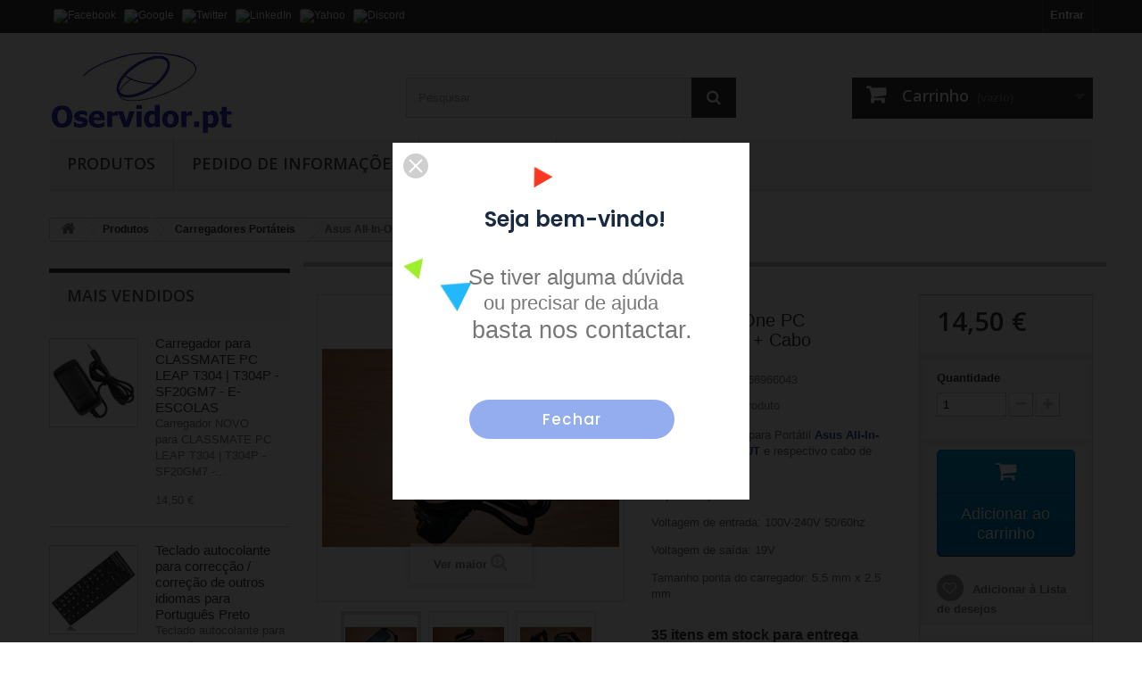

--- FILE ---
content_type: text/html; charset=utf-8
request_url: https://www.oservidor.pt/carregadores-portateis/24346-asus-all-in-one-pc-et1611put-cabo.html
body_size: 48450
content:
<!DOCTYPE HTML>
<!--[if lt IE 7]> <html class="no-js lt-ie9 lt-ie8 lt-ie7" lang="pt-pt"><![endif]-->
<!--[if IE 7]><html class="no-js lt-ie9 lt-ie8 ie7" lang="pt-pt"><![endif]-->
<!--[if IE 8]><html class="no-js lt-ie9 ie8" lang="pt-pt"><![endif]-->
<!--[if gt IE 8]> <html class="no-js ie9" lang="pt-pt"><![endif]-->
<html lang="pt-pt">
	<head>
		<!-- Global site tag (gtag.js) - Google Analytics -->
		
		<script async src="https://www.googletagmanager.com/gtag/js?id=UA-139859508-1"></script>
		<script>
            window.dataLayer = window.dataLayer || [];
            function gtag(){dataLayer.push(arguments);}
            gtag('js', new Date());

            gtag('config', 'UA-139859508-1');
		</script>
		

		<meta charset="utf-8" />
		<title>Asus All-In-One PC ET1611PUT + Cabo - Oservidor.pt</title>
					<meta name="description" content="Carregador NOVO para Portátil Asus All-In-One PC ET1611PUT e respectivo cabo de alimentação.
Especificações: 
Voltagem de entrada: 100V-240V 50/60hz
Voltagem de saída: 19V
Tamanho ponta do carregador: 5.5 mm x 2.5 mm" />
						<meta name="generator" content="PrestaShop" />
		<meta name="robots" content="index,follow" />
		<meta name="viewport" content="width=device-width, minimum-scale=0.25, maximum-scale=1.6, initial-scale=1.0" />
		<meta name="apple-mobile-web-app-capable" content="yes" />
		<link rel="icon" type="image/vnd.microsoft.icon" href="/img/favicon.ico?1758497133" />
		<link rel="shortcut icon" type="image/x-icon" href="/img/favicon.ico?1758497133" />
									<link rel="stylesheet" href="/themes/default-bootstrap/css/global.css" type="text/css" media="all" />
							<link rel="stylesheet" href="/themes/default-bootstrap/css/autoload/highdpi.css" type="text/css" media="all" />
							<link rel="stylesheet" href="/themes/default-bootstrap/css/autoload/responsive-tables.css" type="text/css" media="all" />
							<link rel="stylesheet" href="/themes/default-bootstrap/css/autoload/uniform.default.css" type="text/css" media="all" />
							<link rel="stylesheet" href="/js/jquery/plugins/fancybox/jquery.fancybox.css" type="text/css" media="all" />
							<link rel="stylesheet" href="https://fonts.googleapis.com/icon?family=Material+Icons" type="text/css" media="all" />
							<link rel="stylesheet" href="/modules/nxtalproductvideo/views/css/1.6/front.css" type="text/css" media="all" />
							<link rel="stylesheet" href="/themes/default-bootstrap/css/product.css" type="text/css" media="all" />
							<link rel="stylesheet" href="/themes/default-bootstrap/css/print.css" type="text/css" media="print" />
							<link rel="stylesheet" href="/js/jquery/plugins/bxslider/jquery.bxslider.css" type="text/css" media="all" />
							<link rel="stylesheet" href="/modules/ets_superspeed/views/css/ets_superspeed.css" type="text/css" media="all" />
							<link rel="stylesheet" href="/modules/socialsharing/css/socialsharing.css" type="text/css" media="all" />
							<link rel="stylesheet" href="/themes/default-bootstrap/css/modules/blockbestsellers/blockbestsellers.css" type="text/css" media="all" />
							<link rel="stylesheet" href="/themes/default-bootstrap/css/modules/blockcategories/blockcategories.css" type="text/css" media="all" />
							<link rel="stylesheet" href="/themes/default-bootstrap/css/modules/blocklanguages/blocklanguages.css" type="text/css" media="all" />
							<link rel="stylesheet" href="/themes/default-bootstrap/css/modules/blocknewproducts/blocknewproducts.css" type="text/css" media="all" />
							<link rel="stylesheet" href="/themes/default-bootstrap/css/modules/blocknewsletter/blocknewsletter.css" type="text/css" media="all" />
							<link rel="stylesheet" href="/themes/default-bootstrap/css/modules/blockspecials/blockspecials.css" type="text/css" media="all" />
							<link rel="stylesheet" href="/themes/default-bootstrap/css/modules/blocktags/blocktags.css" type="text/css" media="all" />
							<link rel="stylesheet" href="/themes/default-bootstrap/css/modules/blocktopmenu/css/blocktopmenu.css" type="text/css" media="all" />
							<link rel="stylesheet" href="/themes/default-bootstrap/css/modules/blocktopmenu/css/superfish-modified.css" type="text/css" media="all" />
							<link rel="stylesheet" href="/themes/default-bootstrap/css/modules/blockviewed/blockviewed.css" type="text/css" media="all" />
							<link rel="stylesheet" href="/themes/default-bootstrap/css/modules/homefeatured/homefeatured.css" type="text/css" media="all" />
							<link rel="stylesheet" href="/themes/default-bootstrap/css/modules/blocksearch/blocksearch.css" type="text/css" media="all" />
							<link rel="stylesheet" href="/themes/default-bootstrap/css/modules/blockwishlist/blockwishlist.css" type="text/css" media="all" />
							<link rel="stylesheet" href="/themes/default-bootstrap/css/modules/blockcart/blockcart.css" type="text/css" media="all" />
							<link rel="stylesheet" href="/themes/default-bootstrap/css/modules/blockuserinfo/blockuserinfo.css" type="text/css" media="all" />
							<link rel="stylesheet" href="/themes/default-bootstrap/css/modules/mailalerts/mailalerts.css" type="text/css" media="all" />
							<link rel="stylesheet" href="/modules/themeconfigurator/css/hooks.css" type="text/css" media="all" />
							<link rel="stylesheet" href="/modules/notarobot/views/css/front.css" type="text/css" media="all" />
							<link rel="stylesheet" href="/themes/default-bootstrap/css/modules/blockmyaccountfooter/blockmyaccount.css" type="text/css" media="all" />
							<link rel="stylesheet" href="/modules/productsenquiry/views/css/magnific-popup.css" type="text/css" media="all" />
							<link rel="stylesheet" href="/modules/productsenquiry/views/css/custom.css" type="text/css" media="all" />
							<link rel="stylesheet" href="/modules/stlazyloading/views/css/stlazyloading.css" type="text/css" media="all" />
							<link rel="stylesheet" href="/modules/ets_sociallogin/views/css/common.css" type="text/css" media="all" />
							<link rel="stylesheet" href="/modules/ets_sociallogin/views/css/front.css" type="text/css" media="all" />
							<link rel="stylesheet" href="/modules/ets_sociallogin/views/css/fix16.css" type="text/css" media="all" />
							<link rel="stylesheet" href="/modules/multibanco/views/css/multibanco_16.css" type="text/css" media="all" />
							<link rel="stylesheet" href="/modules/custommaintenancepage/views/css/front.css" type="text/css" media="all" />
							<link rel="stylesheet" href="/modules/creativepopup/views/css/core/creativepopup.css?v=1.6.10" type="text/css" media="all" />
							<link rel="stylesheet" href="/modules/creativepopup/views/lib/font-awesome/css/font-awesome.min.css?v=4.7.0" type="text/css" media="all" />
							<link rel="stylesheet" href="https://fonts.googleapis.com/css?family=Poppins:300,regular,500,600,700&amp;subset=latin%2Clatin-ext" type="text/css" media="all" />
							<link rel="stylesheet" href="/modules/dropshipping/views/css/front.css" type="text/css" media="all" />
							<link rel="stylesheet" href="/themes/default-bootstrap/css/product_list.css" type="text/css" media="all" />
										<script type="text/javascript">
var CUSTOMIZE_TEXTFIELD = 1;
var FancyboxI18nClose = 'Fechar';
var FancyboxI18nNext = 'Pr&oacute;ximo';
var FancyboxI18nPrev = 'Anterior';
var LS_Meta = [];
var PS_CATALOG_MODE = false;
var added_to_wishlist = 'O produto foi adicionado à sua lista de desejos.';
var ajax_allowed = true;
var ajaxsearch = false;
var allowBuyWhenOutOfStock = false;
var attribute_anchor_separator = '-';
var attributesCombinations = [];
var availableLaterValue = '';
var availableNowValue = 'Stock';
var baseDir = 'https://www.oservidor.pt/';
var baseUri = 'https://www.oservidor.pt/';
var blocksearch_type = 'top';
var contentOnly = false;
var currency = {"id":1,"name":"Euro","iso_code":"EUR","iso_code_num":"978","sign":"\u20ac","blank":"1","conversion_rate":"1.000000","deleted":"0","format":"2","decimals":"1","active":"1","prefix":"","suffix":" \u20ac","id_shop_list":null,"force_id":false};
var currencyBlank = 1;
var currencyFormat = 2;
var currencyRate = 1;
var currencySign = '€';
var currentDate = '2026-01-21 10:00:51';
var customerGroupWithoutTax = false;
var customizationFields = false;
var customizationId = null;
var customizationIdMessage = 'Personalização nº';
var default_eco_tax = 0;
var delete_txt = 'Eliminar';
var displayList = true;
var displayPrice = 0;
var doesntExist = 'Esta combinação não existe para este produto. Por favor selecione outra combinação.';
var doesntExistNoMore = 'Este produto está temporariamente esgotado.';
var doesntExistNoMoreBut = 'com estes atributos mas está disponível com outros.';
var ecotaxTax_rate = 0;
var fieldRequired = 'Por favor preencha todos os campos obrigatórios antes de guardar a sua personalização.';
var freeProductTranslation = 'Grátis!';
var freeShippingTranslation = 'Envio grátis!';
var generated_date = 1768989650;
var groupReduction = 0;
var hasDeliveryAddress = false;
var idDefaultImage = 165779;
var id_lang = 1;
var id_product = 24346;
var img_dir = 'https://www.oservidor.pt/themes/default-bootstrap/img/';
var img_prod_dir = 'https://www.oservidor.pt/img/p/';
var img_ps_dir = 'https://www.oservidor.pt/img/';
var instantsearch = false;
var isGuest = 0;
var isLogged = 0;
var isMobile = false;
var isPipModeEnabled = true;
var jqZoomEnabled = false;
var loggin_required = 'Tem de ter a sessão iniciada para gerir a sua lista de desejos.';
var mailalerts_already = 'Já tem um alerta para este produto';
var mailalerts_empty = 'Por favor coloque primeiro no campo acima o seu número de telemóvel ou o seu endereço de email ou se preferir pode colocar ambos e depois carregue novamente em \'\' CLIQUE AQUI \'\'';
var mailalerts_invalid = 'O seu endereço de email não é válido';
var mailalerts_phone_invalid = 'O seu número de telemóvel não é válido.';
var mailalerts_placeholder = 'o_seu@email.com';
var mailalerts_registered = 'O pedido de notificação foi registado com sucesso.';
var mailalerts_url_add = 'https://www.oservidor.pt/module/mailalerts/actions?process=add';
var mailalerts_url_check = 'https://www.oservidor.pt/module/mailalerts/actions?process=check';
var maxQuantityToAllowDisplayOfLastQuantityMessage = 4;
var minimalQuantity = 1;
var mywishlist_url = 'https://www.oservidor.pt/module/blockwishlist/mywishlist';
var noTaxForThisProduct = false;
var nxtalsearchvideo_desc = false;
var nxtalsearchvideo_name = false;
var nxtalsearchvideo_url = 'https://www.oservidor.pt/module/nxtalproductvideo/video?token=b149ce8ae002248a29ea363051f7b976';
var oosHookJsCodeFunctions = [];
var page_name = 'product';
var placeholder_blocknewsletter = 'Introduza o seu email aqui';
var priceDisplayMethod = 0;
var priceDisplayPrecision = 2;
var productAvailableForOrder = true;
var productBasePriceTaxExcl = 11.788618;
var productBasePriceTaxExcluded = 11.788618;
var productBasePriceTaxIncl = 14.5;
var productHasAttributes = false;
var productPrice = 14.5;
var productPriceTaxExcluded = 11.788618;
var productPriceTaxIncluded = 14.5;
var productPriceWithoutReduction = 14.5;
var productReference = '8701866966043';
var productShowPrice = true;
var productUnitPriceRatio = 0;
var product_fileButtonHtml = 'Escolher';
var product_fileDefaultHtml = 'Nenhum ficheiro selecionado';
var product_specific_price = [];
var quantitiesDisplayAllowed = true;
var quantityAvailable = 35;
var quickView = true;
var reduction_percent = 0;
var reduction_price = 0;
var removingLinkText = 'retirar este produto do meu carrinho';
var roundMode = 2;
var sharing_img = 'https://www.oservidor.pt/165779/asus-all-in-one-pc-et1611put-cabo.jpg';
var sharing_name = 'Asus All-In-One PC ET1611PUT + Cabo';
var sharing_url = 'https://www.oservidor.pt/carregadores-portateis/24346-asus-all-in-one-pc-et1611put-cabo.html';
var specific_currency = false;
var specific_price = 0;
var static_token = 'b149ce8ae002248a29ea363051f7b976';
var stock_management = 1;
var taxRate = 23;
var thumbnailVideos = '';
var toBeDetermined = 'To be determined';
var token = 'b149ce8ae002248a29ea363051f7b976';
var uploading_in_progress = 'Envio a decorrer, por favor aguarde.';
var usingSecureMode = true;
var wishlistProductsIds = false;
</script>

						<script type="text/javascript" src="/js/jquery/jquery-1.11.0.min.js"></script>
						<script type="text/javascript" src="/js/jquery/jquery-migrate-1.2.1.min.js"></script>
						<script type="text/javascript" src="/js/jquery/plugins/jquery.easing.js"></script>
						<script type="text/javascript" src="/js/tools.js"></script>
						<script type="text/javascript" src="/themes/default-bootstrap/js/global.js"></script>
						<script type="text/javascript" src="/themes/default-bootstrap/js/autoload/10-bootstrap.min.js"></script>
						<script type="text/javascript" src="/themes/default-bootstrap/js/autoload/15-jquery.total-storage.min.js"></script>
						<script type="text/javascript" src="/themes/default-bootstrap/js/autoload/15-jquery.uniform-modified.js"></script>
						<script type="text/javascript" src="/js/jquery/plugins/fancybox/jquery.fancybox.js"></script>
						<script type="text/javascript" src="/themes/default-bootstrap/js/products-comparison.js"></script>
						<script type="text/javascript" src="/modules/nxtalproductvideo/views/js/1.6/front.js"></script>
						<script type="text/javascript" src="/modules/nxtalswatchimage/views/js/nxtalswatchimage.js"></script>
						<script type="text/javascript" src="/js/jquery/plugins/jquery.idTabs.js"></script>
						<script type="text/javascript" src="/js/jquery/plugins/jquery.scrollTo.js"></script>
						<script type="text/javascript" src="/js/jquery/plugins/jquery.serialScroll.js"></script>
						<script type="text/javascript" src="/js/jquery/plugins/bxslider/jquery.bxslider.js"></script>
						<script type="text/javascript" src="/themes/default-bootstrap/js/product.js"></script>
						<script type="text/javascript" src="/modules/ets_superspeed/views/js/ets_superspeed.js"></script>
						<script type="text/javascript" src="/modules/socialsharing/js/socialsharing.js"></script>
						<script type="text/javascript" src="/themes/default-bootstrap/js/tools/treeManagement.js"></script>
						<script type="text/javascript" src="/themes/default-bootstrap/js/modules/blocknewsletter/blocknewsletter.js"></script>
						<script type="text/javascript" src="/themes/default-bootstrap/js/modules/blocktopmenu/js/hoverIntent.js"></script>
						<script type="text/javascript" src="/themes/default-bootstrap/js/modules/blocktopmenu/js/superfish-modified.js"></script>
						<script type="text/javascript" src="/themes/default-bootstrap/js/modules/blocktopmenu/js/blocktopmenu.js"></script>
						<script type="text/javascript" src="/themes/default-bootstrap/js/modules/blockwishlist/js/ajax-wishlist.js"></script>
						<script type="text/javascript" src="/themes/default-bootstrap/js/modules/blockcart/ajax-cart.js"></script>
						<script type="text/javascript" src="/themes/default-bootstrap/js/modules/mailalerts/mailalerts.js"></script>
						<script type="text/javascript" src="/modules/productsenquiry/views/js/jquery.magnific-popup.min.js"></script>
						<script type="text/javascript" src="/modules/productsenquiry/views/js/jquery.validate.js"></script>
						<script type="text/javascript" src="/modules/productsenquiry/views/js/validmail.js"></script>
						<script type="text/javascript" src="/modules/stlazyloading/views/js/jquery.waypoints.min.js"></script>
						<script type="text/javascript" src="/modules/stlazyloading/views/js/stlazyloading16.js"></script>
						<script type="text/javascript" src="/modules/ifthenpay_mbway/views/js/ifthenpay_mbway.js"></script>
						<script type="text/javascript" src="/modules/securitypro/views/js/contextmenu-img.js"></script>
						<script type="text/javascript" src="/modules/securitypro/views/js/dragstart.js"></script>
						<script type="text/javascript" src="/modules/securitypro/views/js/view-page-source.js"></script>
						<script type="text/javascript" src="/modules/securitypro/views/js/external-links.js"></script>
						<script type="text/javascript" src="/modules/creativepopup/views/js/core/greensock.js?v=1.19.0"></script>
						<script type="text/javascript" src="/modules/creativepopup/views/js/core/creativepopup.js?v=1.6.10"></script>
						<script type="text/javascript" src="/modules/creativepopup/views/js/core/cp.transitions.js?v=1.6.10"></script>
						<script type="text/javascript" src="/modules/dropshipping/views/js/front.js"></script>
							<script type="text/javascript">
var sp_link_base ='https://www.oservidor.pt';
</script>

<script type="text/javascript">
function renderDataAjax(jsonData)
{
    for (var key in jsonData) {
	    if(key=='java_script')
        {
            $('body').append(jsonData[key]);
        }
        else
            if($('#ets_speed_dy_'+key).length)
              $('#ets_speed_dy_'+key).replaceWith(jsonData[key]);  
    }
    if($('#header .shopping_cart').length && $('#header .cart_block').length)
    {
        var shopping_cart = new HoverWatcher('#header .shopping_cart');
        var cart_block = new HoverWatcher('#header .cart_block');
        $("#header .shopping_cart a:first").live("hover",
            function(){
    			if (ajaxCart.nb_total_products > 0 || parseInt($('.ajax_cart_quantity').html()) > 0)
    				$("#header .cart_block").stop(true, true).slideDown(450);
    		},
    		function(){
    			setTimeout(function(){
    				if (!shopping_cart.isHoveringOver() && !cart_block.isHoveringOver())
    					$("#header .cart_block").stop(true, true).slideUp(450);
    			}, 200);
    		}
        );
    }
    if(jsonData['custom_js'])
        $('head').append('<script src="'+sp_link_base+'/modules/ets_superspeed/views/js/script_custom.js"></javascript');
}
</script>

<style>
.layered_filter_ul .radio,.layered_filter_ul .checkbox {
    display: inline-block;
}
</style><meta property="og:type" content="product" />
<meta property="og:url" content="https://www.oservidor.pt/carregadores-portateis/24346-asus-all-in-one-pc-et1611put-cabo.html" />
<meta property="og:title" content="Asus All-In-One PC ET1611PUT + Cabo - Oservidor.pt" />
<meta property="og:site_name" content="Oservidor.pt" />
<meta property="og:description" content="Carregador NOVO para Portátil Asus All-In-One PC ET1611PUT e respectivo cabo de alimentação.
Especificações: 
Voltagem de entrada: 100V-240V 50/60hz
Voltagem de saída: 19V
Tamanho ponta do carregador: 5.5 mm x 2.5 mm" />
<meta property="og:image" content="https://www.oservidor.pt/165779-large_default/asus-all-in-one-pc-et1611put-cabo.jpg" />
<meta property="product:pretax_price:amount" content="11.79" />
<meta property="product:pretax_price:currency" content="EUR" />
<meta property="product:price:amount" content="14.5" />
<meta property="product:price:currency" content="EUR" />

<style type="text/css">
        </style>

<script src='https://www.google.com/recaptcha/api.js?onload=nar_onLoad&render=explicit&hl=pt-PT' async defer></script>
<script type="text/javascript">
    var nar_selector = "#contact [name=submitMessage]";
    var $nar_elem = null;

    function nar_findReElement() {
        if (nar_selector && !$nar_elem) {
            var $nar_elem = $(nar_selector);

            if (!$nar_elem.length) {
                return null;
            }
        }

        return $nar_elem;
    }
</script>

<script type="text/javascript">
    var nar_recaptcha = '<div id="nar-gre" class="g-recaptcha" data-sitekey="6Lf2BZ0UAAAAAHycKvCVz_A12z1XQmLXHsQpm_Vy" data-theme="light" data-size="normal"></div>';

    
        var nar_onLoad = function () {
            var $nar_elem = nar_findReElement();

            if ($nar_elem !== null) {
                $(nar_recaptcha).insertBefore($nar_elem);
                grecaptcha.render('nar-gre');
            }
        };
    
</script>
<!--Module: ets_socicallogin -->
<script type="text/javascript">
    var ets_solo_callbackUrl = 'https://www.oservidor.pt/module/ets_sociallogin/oauth';
</script>
    <script src="/modules/ets_sociallogin/views/js/front.js"></script>
<!--/Module: ets_socicallogin-->
<style id="nxtalswatchimage">
ul.color_to_pick_list {
	margin:0;
	padding:0;
	list-style: none;
	/*box-shadow: 2px 6px 8px 0 rgba(0,0,0,.2);*/
}
ul.product_list .color-list-container ul, ul.color_to_pick_list{
	position: relative;
    text-align: center;
    width: 100%;
    padding-top: .1875rem;
    min-height: 2.5rem;
    background: #fff;	
	list-style: none;
}
.product-miniature .variant-links .color, ul.product_list .color-list-container ul li a, ul.color_to_pick_list li a{
	display: inline-block;
    margin: .3125rem;
    /*box-shadow: 2px 2px 4px 0 rgba(0,0,0,.2);*/
    border: 1px solid rgba(0,0,0,.05);
    cursor: pointer;
    background-size: contain;
	background-repeat: no-repeat;
	background-position: center;
	width: 30px;
	height: 30px;
}
ul.product_list .color-list-container ul li, ul.color_to_pick_list li{
	width: initial;
    height: initial;
    display: inline-block;
	border:none;
}
.product-miniature .variant-links .color:hover, ul.product_list .color-list-container ul li a:hover, ul.color_to_pick_list li a:hover{
	border: 2px solid #232323;
}
.sr-only {
    position: absolute;
    width: 1px;
    height: 1px;
    padding: 0;
    margin: -1px;
    overflow: hidden;
    clip: rect(0,0,0,0);
    border: 0;
}
#products .thumbnail-container, .featured-products .thumbnail-container, .product-accessories .thumbnail-container, .product-miniature .thumbnail-container{
	overflow: hidden;
}
#attributes .attribute_list #color_to_pick_list li{
	width: initial;
    height: initial;
}
.product-variants .product-variants-item .color, #product #attributes .attribute_list #color_to_pick_list li a.color_pick, #product #attributes .attribute_list #color_to_pick_list li a.color_pick img, .product-variants .color, .product-variants .input-color {
	width: 40px;
	height: 40px;
	background-repeat: no-repeat;
    background-position: center;
	background-size: contain;
}
</style>




<meta id="cp-meta" name="Generator" content="Powered by Creative Popup 1.6.10 - Multi-Purpose, Responsive, Parallax, Mobile-Friendly Popup Module for PrestaShop."><!--[CDATA[
<div class="cp-popup"><form id="cp_2" name="cp_2" class="cp-ps-container fitvidsignore" method="post" action="/" style="width:400px;height:400px;margin:0 auto;margin-bottom: 0px;"><div class="cp-slide" data-cp="kenburnsscale:1.2;parallaxdistance:-20;"><embed src="https://www.oservidor.pt/img/creativepopup/Discount-3/discount-3.png" class="cp-tn" alt="Page thumbnail" /><p style="top:68px;left:103px;font-weight:600;font-family:Poppins;font-size:24px;color:#182a41;" class="cp-l">Seja bem-vindo!</p><p style="top:103px;left:206px;font-weight:500;font-family:Poppins;font-size:15px;color:#5e7797;" class="cp-l"></p><div style="border-style: solid;
border-width: 0 12px 20px 12px;
border-color: transparent transparent #9eee2b transparent;top:-160px;left:10px;" class="cp-l" data-cp="loop:true;loopoffsety:200sh;loopduration:4000;looprotate:random(-360,360);looprotatex:random(-9,9);loopcount:-1;parallax:true;parallaxlevel:2;"></div><div style="border-style: solid;
border-width: 0 12px 20px 12px;
border-color: transparent transparent #fa3723 transparent;top:-151px;left:152px;" class="cp-l" data-cp="delayin:600;loop:true;loopoffsety:200sh;loopduration:4000;looprotate:random(-360,360);looprotatex:random(-9,9);loopcount:-1;parallax:true;parallaxlevel:4;"></div><div style="top:-105px;left:337px;width:15px;height:15px;background:#ffcd46;" class="cp-l" data-cp="delayin:1200;loop:true;loopoffsety:200sh;loopduration:4000;looprotate:random(-360,360);looprotatex:random(-9,9);loopcount:-1;parallax:true;parallaxlevel:2;"></div><div style="top:-107px;left:171px;width:15px;height:15px;background:#23b8fa;border-radius:50%;" class="cp-l" data-cp="delayin:1800;loop:true;loopoffsety:200sh;loopduration:4000;looprotate:random(-360,360);looprotatex:random(-9,9);loopcount:-1;parallax:true;parallaxlevel:6;"></div><div style="border: 3px solid #ffcd46;top:-157px;left:221px;width:12px;height:12px;" class="cp-l" data-cp="delayin:2400;loop:true;loopoffsety:200sh;loopduration:4000;looprotate:random(-360,360);looprotatex:random(-9,9);loopcount:-1;parallax:true;parallaxlevel:8;"></div><div style="top:-177px;left:71px;width:20px;height:20px;background:#ffcd46;" class="cp-l" data-cp="delayin:1000;loop:true;loopoffsety:200sh;loopduration:6000;looprotate:random(-360,360);looprotatex:random(-9,9);loopcount:-1;parallax:true;parallaxlevel:4;"></div><div style="border-style: solid;
border-width: 0 18px 30px 18px;
border-color: transparent transparent #ffcd46 transparent;top:-177px;left:341px;" class="cp-l" data-cp="delayin:2000;loop:true;loopoffsety:200sh;loopduration:6000;looprotate:random(-360,360);looprotatex:random(-9,9);loopcount:-1;parallax:true;"></div><div style="border: 3px solid #fa3723 ;top:-77px;left:301px;width:16px;height:16px;" class="cp-l" data-cp="delayin:3000;loop:true;loopoffsety:200sh;loopduration:6000;looprotate:random(-360,360);looprotatex:random(-9,9);loopcount:-1;parallax:true;parallaxlevel:12;"></div><div style="border-style: solid;
border-width: 0 18px 30px 18px;
border-color: transparent transparent #23b8fa transparent;top:-42px;left:49px;" class="cp-l" data-cp="loop:true;loopoffsety:200sh;loopduration:6000;looprotate:random(-360,360);looprotatex:random(-9,9);loopcount:-1;parallax:true;parallaxlevel:6;"></div><div style="top:-107px;left:61px;width:20px;height:20px;background:#9eee2b;border-radius:50%;" class="cp-l" data-cp="delayin:4000;loop:true;loopoffsety:200sh;loopduration:6000;looprotate:random(-360,360);looprotatex:random(-9,9);loopcount:-1;parallax:true;parallaxlevel:8;"></div><a style="" class="cp-l" href="#closepopup" target="_self" data-cp="hover:true;hoverbgcolor:#4283f7;"><p style="top:288px;left:86px;text-align:center;font-weight:500;font-family:Poppins;font-size:17px;color:#ffffff;line-height:44px;letter-spacing:1px;background:#94adef;width:230px;border-radius:22px;" class="">Fechar</p></a><p style="top:137px;left:85px;font-size:24px;" class="cp-l">Se tiver alguma d&uacute;vida</p><p style="top:167px;left:102px;text-align:center;font-size:22px;" class="cp-l">ou precisar de ajuda</p><p style="top:195px;left:89px;font-size:27px;" class="cp-l">basta nos contactar.</p></div></form></div><js>
cpjq("#cp_2").creativePopup({createdWith: '1.6.4', popupVersion: '1.6.10', type: 'popup', autoStart: true, keybNav: true, touchNav: true, skin: 'noskin', sliderFadeInDuration: 350, globalBGColor: '#ffffff', globalBGSize: 'auto', popupShowOnTimeout: 0.2, popupShowOnce: false, popupWidth: 400, popupHeight: 400, popupTransitionIn: 'spin', popupTransitionOut: 'scale', repeatDays: 0.25, skinsPath: '/modules/creativepopup/views/css/core/skins/', plugins: ["popup"]});
</js>
]]-->
		<link rel="stylesheet" href="https://fonts.googleapis.com/css?family=Open+Sans:300,600&amp;subset=latin,latin-ext" type="text/css" media="all" />
		<!--[if IE 8]>
		<script src="https://oss.maxcdn.com/libs/html5shiv/3.7.0/html5shiv.js"></script>
		<script src="https://oss.maxcdn.com/libs/respond.js/1.3.0/respond.min.js"></script>
		<![endif]-->
	  <link href="https://www.oservidor.pt/themes/default-bootstrap/css/custom.css?v=2025-08-21" rel="stylesheet" type="text/css" media="all" />
</head>
	<body id="product" class="product product-24346 product-asus-all-in-one-pc-et1611put-cabo category-32 category-carregadores-portateis show-left-column hide-right-column lang_pt">
	<!-- ﻿ -->
					<div id="page">
			<div class="header-container">
				<header id="header">
																										<div class="nav">
							<div class="container">
								<div class="row">
									<nav><!-- Block languages module -->
<!-- /Block languages module -->
<!-- Block user information module NAV  -->
<div class="header_user_info">
			<a class="login" href="https://www.oservidor.pt/a-minha-conta" rel="nofollow" title="Inicie sessão na sua conta de cliente">
			Entrar
		</a>
	</div>
<!-- /Block usmodule NAV -->

<div class="ets_solo_social_wrapper  nav mobile">
                    <div class="ets_solo_wrapper_content nav">

                            
                <ul class="ets_solo_social">
                                                                                        <li class="ets_solo_social_item item_type_img facebook active google_new_desginer"  data-auth="Facebook">

                        <span class="ets_solo_social_btn medium rounded img">

                                                                            <img style="" class="ets_solo_btn img" src="/modules/ets_sociallogin/views/img/32x32/new/facebook.png" alt="Facebook" title="Facebook" />
                                                                                            </span>
                    </li>
                                                                                <li class="ets_solo_social_item item_type_img google active google_new_desginer"  data-auth="Google">

                        <span class="ets_solo_social_btn medium rounded img">

                                                                            <img style="" class="ets_solo_btn img" src="/modules/ets_sociallogin/views/img/32x32/new/google.png" alt="Google" title="Google" />
                                                                                            </span>
                    </li>
                                                                                <li class="ets_solo_social_item item_type_img twitter active google_new_desginer"  data-auth="Twitter">

                        <span class="ets_solo_social_btn medium rounded img">

                                                                            <img style="" class="ets_solo_btn img" src="/modules/ets_sociallogin/views/img/32x32/new/twitter.png" alt="Twitter" title="Twitter" />
                                                                                            </span>
                    </li>
                                                                                <li class="ets_solo_social_item item_type_img linkedin active google_new_desginer"  data-auth="LinkedIn">

                        <span class="ets_solo_social_btn medium rounded img">

                                                                            <img style="" class="ets_solo_btn img" src="/modules/ets_sociallogin/views/img/32x32/new/linkedin.png" alt="LinkedIn" title="LinkedIn" />
                                                                                            </span>
                    </li>
                                                                                                                                                                                                                    <li class="ets_solo_social_item item_type_img yahoo active google_new_desginer"  data-auth="Yahoo">

                        <span class="ets_solo_social_btn medium rounded img">

                                                                            <img style="" class="ets_solo_btn img" src="/modules/ets_sociallogin/views/img/32x32/new/yahoo.png" alt="Yahoo" title="Yahoo" />
                                                                                            </span>
                    </li>
                                                                                                                                                                                                                                                                                                                                                                                                                                                                                                                                                                                                                                                                                                                                                                                                                                                                                                                                                                                                <li class="ets_solo_social_item item_type_img discord active google_new_desginer"  data-auth="Discord">

                        <span class="ets_solo_social_btn medium rounded img">

                                                                            <img style="" class="ets_solo_btn img" src="/modules/ets_sociallogin/views/img/32x32/new/discord.png" alt="Discord" title="Discord" />
                                                                                            </span>
                    </li>
                                                                                                                                                                        </ul>
                    
                                    </div>
    </div>

</nav>
								</div>
							</div>
						</div>
										<div>
						<div class="container">
							<div class="row">
								<div id="header_logo">
									<a href="https://www.oservidor.pt/" title="Oservidor.pt">
										<img class="logo img-responsive" src="https://www.oservidor.pt/img/oservidorpt-logo-1616184046.jpg" alt="Oservidor.pt" width="380" height="180"/>
									</a>
								</div>
								<!-- Block search module TOP -->
<div id="search_block_top" class="col-sm-4 clearfix">
	<form id="searchbox" method="get" action="//www.oservidor.pt/pesquisa" >
		<input type="hidden" name="controller" value="search" />
		<input type="hidden" name="orderby" value="position" />
		<input type="hidden" name="orderway" value="desc" />
		<input class="search_query form-control" type="text" id="search_query_top" name="search_query" placeholder="Pesquisar" value="" />
		<button type="submit" name="submit_search" class="btn btn-default button-search">
			<span>Pesquisar</span>
		</button>
	</form>
</div>
<!-- /Block search module TOP --><!-- MODULE Block cart -->
<div class="col-sm-4 clearfix">
	<div class="shopping_cart">
		<a href="https://www.oservidor.pt/encomenda" title="Ver o meu carrinho de compras" rel="nofollow">
			<b>Carrinho</b>
			<span class="ajax_cart_quantity unvisible">0</span>
			<span class="ajax_cart_product_txt unvisible">Produto</span>
			<span class="ajax_cart_product_txt_s unvisible">Produtos</span>
			<span class="ajax_cart_total unvisible">
							</span>
			<span class="ajax_cart_no_product">(vazio)</span>
					</a>
					<div class="cart_block block exclusive">
				<div class="block_content">
					<!-- block list of products -->
					<div class="cart_block_list">
												<p class="cart_block_no_products">
							Sem produtos
						</p>
																		<div class="cart-prices">
							<div class="cart-prices-line first-line">
								<span class="price cart_block_shipping_cost ajax_cart_shipping_cost unvisible">
																			 To be determined																	</span>
								<span class="unvisible">
									Envio
								</span>
							</div>
																					<div class="cart-prices-line last-line">
								<span class="price cart_block_total ajax_block_cart_total">0,00 €</span>
								<span>Total a Pagar</span>
							</div>
													</div>
						<p class="cart-buttons">
							<a id="button_order_cart" class="btn btn-default button button-small" href="https://www.oservidor.pt/encomenda" title="Encomendar" rel="nofollow">
								<span>
									Encomendar<i class="icon-chevron-right right"></i>
								</span>
							</a>
						</p>
					</div>
				</div>
			</div><!-- .cart_block -->
			</div>
</div>

	<div id="layer_cart">
		<div class="clearfix">
			<div class="layer_cart_product col-xs-12 col-md-6">
				<span class="cross" title="Close window"></span>
				<span class="title">
					<i class="icon-check"></i>Produto adicionado com sucesso ao seu carrinho de compras
				</span>
				<div class="product-image-container layer_cart_img">
				</div>
				<div class="layer_cart_product_info">
					<span id="layer_cart_product_title" class="product-name"></span>
					<span id="layer_cart_product_attributes"></span>
					<div>
						<strong class="dark">Quantidade</strong>
						<span id="layer_cart_product_quantity"></span>
					</div>
					<div>
						<strong class="dark">Total a Pagar</strong>
						<span id="layer_cart_product_price"></span>
					</div>
				</div>
			</div>
			<div class="layer_cart_cart col-xs-12 col-md-6">
				<span class="title">
					<!-- Plural Case [both cases are needed because page may be updated in Javascript] -->
					<span class="ajax_cart_product_txt_s  unvisible">
						Tem <span class="ajax_cart_quantity">0</span> artigos no seu carrinho de compras.
					</span>
					<!-- Singular Case [both cases are needed because page may be updated in Javascript] -->
					<span class="ajax_cart_product_txt ">
						Tem 1 artigo no seu carrinho de compras.
					</span>
				</span>
				<div class="layer_cart_row">
					<strong class="dark">
						Valor do(s) Produto(s)
											</strong>
					<span class="ajax_block_products_total">
											</span>
				</div>

								<div class="layer_cart_row">
					<strong class="dark unvisible">
						Valor dos Portes de Envio&nbsp;					</strong>
					<span class="ajax_cart_shipping_cost unvisible">
													 To be determined											</span>
				</div>
								<div class="layer_cart_row">
					<strong class="dark">
						Total a Pagar
											</strong>
					<span class="ajax_block_cart_total">
											</span>
				</div>
				<div class="button-container">
					<span class="continue btn btn-default button exclusive-medium" title="Continuar a Comprar">
						<span>
							<i class="icon-chevron-left left"></i>Continuar a Comprar
						</span>
					</span>
					<a class="btn btn-default button button-medium"	href="https://www.oservidor.pt/encomenda" title="Finalizar a Compra" rel="nofollow">
						<span>
							Finalizar a Compra<i class="icon-chevron-right right"></i>
						</span>
					</a>
				</div>
			</div>
		</div>
		<div class="crossseling"></div>
	</div> <!-- #layer_cart -->
	<div class="layer_cart_overlay"></div>

<!-- /MODULE Block cart -->
	<!-- Menu -->
	<div id="block_top_menu" class="sf-contener clearfix col-lg-12">
		<div class="cat-title">Menu</div>
		<ul class="sf-menu clearfix menu-content">
			<li><a href="https://www.oservidor.pt/30-produtos" title="Produtos">Produtos</a></li>
<li><a href="http://www.oservidor.pt/pedido-de-informacoes" title="Pedido de Informa&ccedil;&otilde;es">Pedido de Informa&ccedil;&otilde;es</a></li>
<li><a href="https://www.oservidor.pt/content/6-contactos" title="Contactos">Contactos</a></li>
<li><a href="https://www.oservidor.pt/content/4-sobre-nos" title="Sobre N&oacute;s">Sobre N&oacute;s</a></li>

					</ul>
	</div>
	<!--/ Menu -->

							</div>
						</div>
					</div>
				</header>
			</div>
			<div class="columns-container">
				<div id="columns" class="container">
											
<!-- Breadcrumb -->
<div class="breadcrumb clearfix">
	<a class="home" href="https://www.oservidor.pt/" title="Voltar ao In&iacute;cio"><i class="icon-home"></i></a>
			<span class="navigation-pipe">&gt;</span>
					<span class="navigation_page"><span itemscope itemtype="https://schema.org/ListItem"><a itemprop="item" href="https://www.oservidor.pt/30-produtos" title="Produtos" ><span itemprop="name">Produtos</span></a><meta itemprop="position" content="1"></span><span class="navigation-pipe">></span><span itemscope itemtype="https://schema.org/ListItem"><a itemprop="item" href="https://www.oservidor.pt/32-carregadores-portateis" title="Carregadores Port&aacute;teis" ><span itemprop="name">Carregadores Port&aacute;teis</span></a><meta itemprop="position" content="1"></span><span class="navigation-pipe">></span>Asus All-In-One PC ET1611PUT + Cabo</span>
	</div>
<!-- /Breadcrumb -->

										<div id="slider_row" class="row">
																	</div>
					<div class="row">
												<div id="left_column" class="column col-xs-12 col-sm-3">
<!-- MODULE Block best sellers -->
<div id="best-sellers_block_right" class="block products_block">
	<h4 class="title_block">
    	<a href="https://www.oservidor.pt/top-vendas" title="Ver produtos mais vendidos">Mais Vendidos</a>
    </h4>
	<div class="block_content">
			<ul class="block_content products-block">
						<li class="clearfix">
				<a href="https://www.oservidor.pt/transformadores-diversos/18954-carregador-para-classmate-pc-leap-t304--t304p-sf20gm7-e-escolas.html" title="Carregador CLASSMATE PC LEAP T304 | T304P - SF20GM7 - E-ESCOLAS" class="products-block-image content_img clearfix">
					<img class="replace-2x img-responsive" src="https://www.oservidor.pt/132639-small_default/carregador-para-classmate-pc-leap-t304--t304p-sf20gm7-e-escolas.jpg" alt="Carregador CLASSMATE PC LEAP T304 | T304P - SF20GM7 - E-ESCOLAS" />
				</a>
				<div class="product-content">
                	<h5>
                    	<a class="product-name" href="https://www.oservidor.pt/transformadores-diversos/18954-carregador-para-classmate-pc-leap-t304--t304p-sf20gm7-e-escolas.html" title="Carregador CLASSMATE PC LEAP T304 | T304P - SF20GM7 - E-ESCOLAS">
                            Carregador para CLASSMATE PC LEAP T304 | T304P - SF20GM7 - E-ESCOLAS
                        </a>
                    </h5>
                    <p class="product-description">Carregador NOVO para CLASSMATE PC LEAP T304 | T304P - SF20GM7 -...</p>
                                            <div class="price-box">
                            <span class="price">14,50 €</span>
                            
                        </div>
                                    </div>
			</li>
					<li class="clearfix">
				<a href="https://www.oservidor.pt/ratos-teclados/12458-teclado-autocolante-para-correcção-correção-de-outros-idiomas-para-português-preto.html" title="Teclado autocolante para correcção de outros idiomas para Português" class="products-block-image content_img clearfix">
					<img class="replace-2x img-responsive" src="https://www.oservidor.pt/90367-small_default/teclado-autocolante-para-correcção-correção-de-outros-idiomas-para-português-preto.jpg" alt="Teclado autocolante para correcção de outros idiomas para Português" />
				</a>
				<div class="product-content">
                	<h5>
                    	<a class="product-name" href="https://www.oservidor.pt/ratos-teclados/12458-teclado-autocolante-para-correcção-correção-de-outros-idiomas-para-português-preto.html" title="Teclado autocolante para correcção de outros idiomas para Português">
                            Teclado autocolante para correcção / correção de outros idiomas para Português Preto
                        </a>
                    </h5>
                    <p class="product-description">Teclado autocolante para correção de outros idiomas para Português (PT)...</p>
                                            <div class="price-box">
                            <span class="price">1,95 €</span>
                            
                        </div>
                                    </div>
			</li>
					<li class="clearfix">
				<a href="https://www.oservidor.pt/carregadores-portateis/19649-insys-14p-gw1-w149-4g-cabo.html" title="Insys 14p GW1-W149 4G + Cabo" class="products-block-image content_img clearfix">
					<img class="replace-2x img-responsive" src="https://www.oservidor.pt/136802-small_default/insys-14p-gw1-w149-4g-cabo.jpg" alt="Insys 14p GW1-W149 4G + Cabo" />
				</a>
				<div class="product-content">
                	<h5>
                    	<a class="product-name" href="https://www.oservidor.pt/carregadores-portateis/19649-insys-14p-gw1-w149-4g-cabo.html" title="Insys 14p GW1-W149 4G + Cabo">
                            Insys 14p GW1-W149 4G + Cabo
                        </a>
                    </h5>
                    <p class="product-description">Carregador NOVO para Portátil Insys 14p GW1-W149 4G e respectivo cabo de...</p>
                                            <div class="price-box">
                            <span class="price">14,50 €</span>
                            
                        </div>
                                    </div>
			</li>
					<li class="clearfix">
				<a href="https://www.oservidor.pt/boxes-tv-android/5483-x96-mini-box-android-10-smarttv-box-4k-2g-16g-quad-core-2ghz.html" title="Box Android 7.1.2 - SmartTV Box 4K- KODI IPTV - Quad-core 2GHz" class="products-block-image content_img clearfix">
					<img class="replace-2x img-responsive" src="https://www.oservidor.pt/40737-small_default/x96-mini-box-android-10-smarttv-box-4k-2g-16g-quad-core-2ghz.jpg" alt="Box Android 7.1.2 - SmartTV Box 4K- KODI IPTV - Quad-core 2GHz" />
				</a>
				<div class="product-content">
                	<h5>
                    	<a class="product-name" href="https://www.oservidor.pt/boxes-tv-android/5483-x96-mini-box-android-10-smarttv-box-4k-2g-16g-quad-core-2ghz.html" title="Box Android 7.1.2 - SmartTV Box 4K- KODI IPTV - Quad-core 2GHz">
                            X96 Mini Box Android 10 - SmartTV Box 4K- 2G/ 16G - Quad-core 2GHz
                        </a>
                    </h5>
                    <p class="product-description">Box Android 10- SmartTV Box 4K- KODI IPTV - De 2Gb por 16gb - X96 Mini...</p>
                                            <div class="price-box">
                            <span class="price">29,50 €</span>
                            
                        </div>
                                    </div>
			</li>
					<li class="clearfix">
				<a href="https://www.oservidor.pt/cabos-e-extensões/2260-cabo-de-alimentação.html" title="Cabo de Alimentação" class="products-block-image content_img clearfix">
					<img class="replace-2x img-responsive" src="https://www.oservidor.pt/19777-small_default/cabo-de-alimentação.jpg" alt="Cabo de Alimentação" />
				</a>
				<div class="product-content">
                	<h5>
                    	<a class="product-name" href="https://www.oservidor.pt/cabos-e-extensões/2260-cabo-de-alimentação.html" title="Cabo de Alimentação">
                            Cabo de Alimentação de 3 Pinos
                        </a>
                    </h5>
                    <p class="product-description">Cabo de Alimentação de 3 pinos.</p>
                                            <div class="price-box">
                            <span class="price">3,00 €</span>
                            
                        </div>
                                    </div>
			</li>
					<li class="clearfix">
				<a href="https://www.oservidor.pt/diversos/16717-comando-universal-compatível-c-mitsai-kunft-vestel-electronia-qilive.html" title="Comando Universal Compatível C/ MITSAI KUNFT VESTEL" class="products-block-image content_img clearfix">
					<img class="replace-2x img-responsive" src="https://www.oservidor.pt/117947-small_default/comando-universal-compatível-c-mitsai-kunft-vestel-electronia-qilive.jpg" alt="Comando Universal Compatível C/ MITSAI KUNFT VESTEL" />
				</a>
				<div class="product-content">
                	<h5>
                    	<a class="product-name" href="https://www.oservidor.pt/diversos/16717-comando-universal-compatível-c-mitsai-kunft-vestel-electronia-qilive.html" title="Comando Universal Compatível C/ MITSAI KUNFT VESTEL">
                            Comando Universal Compatível C/ MITSAI KUNFT VESTEL ELECTRONIA Qilive
                        </a>
                    </h5>
                    <p class="product-description">Comando Universal Compatível C/ MITSAI KUNFT VESTEL</p>
                                            <div class="price-box">
                            <span class="price">9,50 €</span>
                            
                        </div>
                                    </div>
			</li>
					<li class="clearfix">
				<a href="https://www.oservidor.pt/transformadores-diversos/19949-carregador-para-classmate-pc-leapt-304-e-escolas-pn-40078208-ad24bgh120200-il301.html" title="Carregador CLASSMATE PC LEAPT 304 E-Escolas pn 40078208 AD24BGH120200 IL301" class="products-block-image content_img clearfix">
					<img class="replace-2x img-responsive" src="https://www.oservidor.pt/138736-small_default/carregador-para-classmate-pc-leapt-304-e-escolas-pn-40078208-ad24bgh120200-il301.jpg" alt="Carregador CLASSMATE PC LEAPT 304 E-Escolas pn 40078208 AD24BGH120200 IL301" />
				</a>
				<div class="product-content">
                	<h5>
                    	<a class="product-name" href="https://www.oservidor.pt/transformadores-diversos/19949-carregador-para-classmate-pc-leapt-304-e-escolas-pn-40078208-ad24bgh120200-il301.html" title="Carregador CLASSMATE PC LEAPT 304 E-Escolas pn 40078208 AD24BGH120200 IL301">
                            Carregador para CLASSMATE PC LEAPT 304 E-Escolas pn 40078208 AD24BGH120200 IL301
                        </a>
                    </h5>
                    <p class="product-description">Carregador NOVO para CLASSMATE PC LEAPT 304 E-Escolas pn 40078208...</p>
                                            <div class="price-box">
                            <span class="price">14,50 €</span>
                            
                        </div>
                                    </div>
			</li>
					<li class="clearfix">
				<a href="https://www.oservidor.pt/conversores-adaptadores/2625-gravador-de-dvd-externo-20-sata.html" title="Caixa Externa USB para disco SATA 2.5&quot;" class="products-block-image content_img clearfix">
					<img class="replace-2x img-responsive" src="https://www.oservidor.pt/21454-small_default/gravador-de-dvd-externo-20-sata.jpg" alt="Caixa Externa USB para disco SATA 2.5&quot;" />
				</a>
				<div class="product-content">
                	<h5>
                    	<a class="product-name" href="https://www.oservidor.pt/conversores-adaptadores/2625-gravador-de-dvd-externo-20-sata.html" title="Caixa Externa USB para disco SATA 2.5&quot;">
                            Caixa Externa USB para disco SATA 2.5
                        </a>
                    </h5>
                    <p class="product-description">Caixa para disco externo USB para disco SATA 2.5
Caixa externa para...</p>
                                            <div class="price-box">
                            <span class="price">8,50 €</span>
                            
                        </div>
                                    </div>
			</li>
					<li class="clearfix">
				<a href="https://www.oservidor.pt/carregadores-portateis/29-toshiba-cabo.html" title="Toshiba + Cabo" class="products-block-image content_img clearfix">
					<img class="replace-2x img-responsive" src="https://www.oservidor.pt/245-small_default/toshiba-cabo.jpg" alt="Toshiba + Cabo" />
				</a>
				<div class="product-content">
                	<h5>
                    	<a class="product-name" href="https://www.oservidor.pt/carregadores-portateis/29-toshiba-cabo.html" title="Toshiba + Cabo">
                            Toshiba + Cabo
                        </a>
                    </h5>
                    <p class="product-description">Carregador NOVO para Portátil Toshiba e respectivo cabo de alimentação....</p>
                                            <div class="price-box">
                            <span class="price">14,50 €</span>
                            
                        </div>
                                    </div>
			</li>
					<li class="clearfix">
				<a href="https://www.oservidor.pt/comandos-portões-garagem/18454--comando-universal-portõesgaragens.html" title=" Comando Universal Portões/Garagens" class="products-block-image content_img clearfix">
					<img class="replace-2x img-responsive" src="https://www.oservidor.pt/129709-small_default/-comando-universal-portõesgaragens.jpg" alt=" Comando Universal Portões/Garagens" />
				</a>
				<div class="product-content">
                	<h5>
                    	<a class="product-name" href="https://www.oservidor.pt/comandos-portões-garagem/18454--comando-universal-portõesgaragens.html" title=" Comando Universal Portões/Garagens">
                             Comando Universal Portões/Garagens
                        </a>
                    </h5>
                    <p class="product-description">Comando Universal Portões/Garagens</p>
                                            <div class="price-box">
                            <span class="price">4,50 €</span>
                            
                        </div>
                                    </div>
			</li>
				</ul>
		<div class="lnk">
        	<a href="https://www.oservidor.pt/top-vendas" title="Todos os mais vendidos"  class="btn btn-default button button-small"><span>Todos os mais vendidos<i class="icon-chevron-right right"></i></span></a>
        </div>
		</div>
</div>
<!-- /MODULE Block best sellers --><!-- Block categories module -->
<div id="categories_block_left" class="block">
	<h2 class="title_block">
					Carregadores Portáteis
			</h2>
	<div class="block_content">
		<ul class="tree dhtml">
												
<li >
	<a 
	href="https://www.oservidor.pt/866-acessórios-de-alimentação" title="Acessórios de Alimentação">
		Acessórios de Alimentação
	</a>
			<ul>
												
<li class="last">
	<a 
	href="https://www.oservidor.pt/867-cabos-de-extensão" title="Cabos de Extensão">
		Cabos de Extensão
	</a>
	</li>

									</ul>
	</li>

																
<li >
	<a 
	href="https://www.oservidor.pt/681-acessórios-de-automóvel" title="Acessórios de Automóvel">
		Acessórios de Automóvel
	</a>
			<ul>
												
<li >
	<a 
	href="https://www.oservidor.pt/891-janela-lateral" title="Janela Lateral">
		Janela Lateral
	</a>
	</li>

																
<li class="last">
	<a 
	href="https://www.oservidor.pt/682-protetores-de-sol" title="Protetores de Sol">
		Protetores de Sol
	</a>
			<ul>
												
<li class="last">
	<a 
	href="https://www.oservidor.pt/683-janela-dianteira" title="Janela Dianteira">
		Janela Dianteira
	</a>
	</li>

									</ul>
	</li>

									</ul>
	</li>

																
<li >
	<a 
	href="https://www.oservidor.pt/711-acessórios-de-música-gerais" title="Acessórios de Música Gerais">
		Acessórios de Música Gerais
	</a>
			<ul>
												
<li >
	<a 
	href="https://www.oservidor.pt/732-cabos-de-microfone" title="Cabos de Microfone">
		Cabos de Microfone
	</a>
	</li>

																
<li >
	<a 
	href="https://www.oservidor.pt/712-cabos-e-ligações" title="Cabos e Ligações">
		Cabos e Ligações
	</a>
			<ul>
												
<li class="last">
	<a 
	href="https://www.oservidor.pt/713-cabos-para-instrumentos" title="Cabos para Instrumentos">
		Cabos para Instrumentos
	</a>
	</li>

									</ul>
	</li>

																
<li class="last">
	<a 
	href="https://www.oservidor.pt/966-cabos-para-pedais" title="Cabos para Pedais">
		Cabos para Pedais
	</a>
	</li>

									</ul>
	</li>

																
<li >
	<a 
	href="https://www.oservidor.pt/946-acessórios-de-secretária-e-produtos-de-armazenamento" title="Acessórios de Secretária e Produtos de Armazenamento">
		Acessórios de Secretária e Produtos de Armazenamento
	</a>
			<ul>
												
<li class="last">
	<a 
	href="https://www.oservidor.pt/947-apoios-de-pulso" title="Apoios de Pulso">
		Apoios de Pulso
	</a>
	</li>

									</ul>
	</li>

																
<li >
	<a 
	href="https://www.oservidor.pt/1138-acessórios-decorativos" title="Acessórios Decorativos">
		Acessórios Decorativos
	</a>
			<ul>
												
<li class="last">
	<a 
	href="https://www.oservidor.pt/1139-autocolantes" title="Autocolantes">
		Autocolantes
	</a>
			<ul>
												
<li class="last">
	<a 
	href="https://www.oservidor.pt/1140-autocolantes-para-janela" title="Autocolantes para Janela">
		Autocolantes para Janela
	</a>
	</li>

									</ul>
	</li>

									</ul>
	</li>

																
<li >
	<a 
	href="https://www.oservidor.pt/958-acessórios-e-ferramentas-para-limpeza" title="Acessórios e Ferramentas para Limpeza">
		Acessórios e Ferramentas para Limpeza
	</a>
			<ul>
												
<li class="last">
	<a 
	href="https://www.oservidor.pt/959-limpadores-automáticos-de-piscina" title="Limpadores Automáticos de Piscina">
		Limpadores Automáticos de Piscina
	</a>
	</li>

									</ul>
	</li>

																
<li >
	<a 
	href="https://www.oservidor.pt/716-acessórios-interiores" title="Acessórios Interiores">
		Acessórios Interiores
	</a>
			<ul>
												
<li class="last">
	<a 
	href="https://www.oservidor.pt/717-porcas-e-parafusos" title="Porcas e Parafusos">
		Porcas e Parafusos
	</a>
	</li>

									</ul>
	</li>

																
<li >
	<a 
	href="https://www.oservidor.pt/1151-acessórios-para-cafeteira" title="Acessórios para Cafeteira">
		Acessórios para Cafeteira
	</a>
			<ul>
												
<li class="last">
	<a 
	href="https://www.oservidor.pt/1152-produtos-de-limpeza-da-máquina-de-café" title="Produtos de Limpeza da Máquina de Café">
		Produtos de Limpeza da Máquina de Café
	</a>
			<ul>
												
<li class="last">
	<a 
	href="https://www.oservidor.pt/1153-descalcificantes" title="Descalcificantes">
		Descalcificantes
	</a>
	</li>

									</ul>
	</li>

									</ul>
	</li>

																
<li >
	<a 
	href="https://www.oservidor.pt/1136-acessórios-para-digitalizador" title="Acessórios para Digitalizador">
		Acessórios para Digitalizador
	</a>
	</li>

																
<li >
	<a 
	href="https://www.oservidor.pt/1157-acessórios-para-dispositivos" title="Acessórios para Dispositivos">
		Acessórios para Dispositivos
	</a>
			<ul>
												
<li class="last">
	<a 
	href="https://www.oservidor.pt/1158-correias-para-relógio" title="Correias para Relógio">
		Correias para Relógio
	</a>
	</li>

									</ul>
	</li>

																
<li >
	<a 
	href="https://www.oservidor.pt/553-acessórios-para-ferramentas-elétricas" title="Acessórios para Ferramentas Elétricas">
		Acessórios para Ferramentas Elétricas
	</a>
			<ul>
												
<li >
	<a 
	href="https://www.oservidor.pt/554-materiais-e-acessórios-de-soldagem" title="Materiais e Acessórios de Soldagem">
		Materiais e Acessórios de Soldagem
	</a>
			<ul>
												
<li class="last">
	<a 
	href="https://www.oservidor.pt/555-acessórios-de-dessoldagem" title="Acessórios de Dessoldagem">
		Acessórios de Dessoldagem
	</a>
			<ul>
												
<li class="last">
	<a 
	href="https://www.oservidor.pt/556-fios-torcidos-e-entrançados" title="Fios Torcidos e Entrançados">
		Fios Torcidos e Entrançados
	</a>
	</li>

									</ul>
	</li>

									</ul>
	</li>

																
<li class="last">
	<a 
	href="https://www.oservidor.pt/881-pontas" title="Pontas">
		Pontas
	</a>
	</li>

									</ul>
	</li>

																
<li >
	<a 
	href="https://www.oservidor.pt/836-acessórios-para-ferramentas-sem-fios" title="Acessórios para Ferramentas sem Fios">
		Acessórios para Ferramentas sem Fios
	</a>
			<ul>
												
<li class="last">
	<a 
	href="https://www.oservidor.pt/837-baterias-de-pilhas" title="Baterias de Pilhas">
		Baterias de Pilhas
	</a>
	</li>

									</ul>
	</li>

																
<li >
	<a 
	href="https://www.oservidor.pt/748-acessórios-para-impressoras" title="Acessórios para impressoras">
		Acessórios para impressoras
	</a>
			<ul>
												
<li >
	<a 
	href="https://www.oservidor.pt/1082-cartuchos-de-toner" title="Cartuchos de Toner">
		Cartuchos de Toner
	</a>
	</li>

																
<li >
	<a 
	href="https://www.oservidor.pt/937-fitas-de-impressora-matriz-de-impacto-e-pontos" title="Fitas de Impressora Matriz de Impacto e Pontos">
		Fitas de Impressora Matriz de Impacto e Pontos
	</a>
	</li>

																
<li class="last">
	<a 
	href="https://www.oservidor.pt/749-toners-e-tinta-de-impressora" title="Toners e tinta de impressora">
		Toners e tinta de impressora
	</a>
			<ul>
												
<li class="last">
	<a 
	href="https://www.oservidor.pt/750-cartuchos-de-tinta-de-jato-de-tinta" title="Cartuchos de Tinta de Jato de Tinta">
		Cartuchos de Tinta de Jato de Tinta
	</a>
	</li>

									</ul>
	</li>

									</ul>
	</li>

																
<li >
	<a 
	href="https://www.oservidor.pt/996-adaptadores-de-alimentação-internacionais" title="Adaptadores de Alimentação Internacionais">
		Adaptadores de Alimentação Internacionais
	</a>
	</li>

																
<li >
	<a 
	href="https://www.oservidor.pt/752-adaptadores-de-rede" title="Adaptadores de Rede">
		Adaptadores de Rede
	</a>
			<ul>
												
<li class="last">
	<a 
	href="https://www.oservidor.pt/753-adaptadores-de-rede-elétrica" title="Adaptadores de Rede Elétrica">
		Adaptadores de Rede Elétrica
	</a>
	</li>

									</ul>
	</li>

																
<li >
	<a 
	href="https://www.oservidor.pt/1234-adaptadores-de-rede-usb" title="Adaptadores de Rede USB">
		Adaptadores de Rede USB
	</a>
	</li>

																
<li >
	<a 
	href="https://www.oservidor.pt/1099-animais-de-peluche" title="Animais de Peluche">
		Animais de Peluche
	</a>
	</li>

																
<li >
	<a 
	href="https://www.oservidor.pt/1228-aparelhos-de-limpeza-a-vapor-e-polidores-de-chão" title="Aparelhos de Limpeza a Vapor e Polidores de Chão">
		Aparelhos de Limpeza a Vapor e Polidores de Chão
	</a>
			<ul>
												
<li class="last">
	<a 
	href="https://www.oservidor.pt/1229-máquinas-de-limpeza-a-vapor" title="Máquinas de Limpeza a Vapor">
		Máquinas de Limpeza a Vapor
	</a>
	</li>

									</ul>
	</li>

																
<li >
	<a 
	href="https://www.oservidor.pt/1135-aquecedores-de-espaço" title="Aquecedores de Espaço">
		Aquecedores de Espaço
	</a>
	</li>

																
<li >
	<a 
	href="https://www.oservidor.pt/897-aquecimento-refrigeração-e-qualidade-do-ar" title="Aquecimento, Refrigeração e Qualidade do Ar">
		Aquecimento, Refrigeração e Qualidade do Ar
	</a>
			<ul>
												
<li class="last">
	<a 
	href="https://www.oservidor.pt/898-ventoinhas" title="Ventoinhas">
		Ventoinhas
	</a>
			<ul>
												
<li class="last">
	<a 
	href="https://www.oservidor.pt/899-ventoinhas-de-mesa" title="Ventoinhas de Mesa">
		Ventoinhas de Mesa
	</a>
	</li>

									</ul>
	</li>

									</ul>
	</li>

																
<li >
	<a 
	href="https://www.oservidor.pt/518-armazenamento-de-dados" title="Armazenamento de Dados">
		Armazenamento de Dados
	</a>
			<ul>
												
<li class="last">
	<a 
	href="https://www.oservidor.pt/519-armazenamento-interno-de-dados" title="Armazenamento Interno de Dados">
		Armazenamento Interno de Dados
	</a>
			<ul>
												
<li class="last">
	<a 
	href="https://www.oservidor.pt/520-discos-ssd-internos" title="Discos SSD Internos">
		Discos SSD Internos
	</a>
	</li>

									</ul>
	</li>

									</ul>
	</li>

																
<li >
	<a 
	href="https://www.oservidor.pt/875-armazenamento-de-dados-externo" title="Armazenamento de Dados Externo">
		Armazenamento de Dados Externo
	</a>
			<ul>
												
<li class="last">
	<a 
	href="https://www.oservidor.pt/876-cartões-de-memória" title="Cartões de Memória">
		Cartões de Memória
	</a>
			<ul>
												
<li class="last">
	<a 
	href="https://www.oservidor.pt/877-cartões-micro-sd" title="Cartões Micro SD">
		Cartões Micro SD
	</a>
	</li>

									</ul>
	</li>

									</ul>
	</li>

																
<li >
	<a 
	href="https://www.oservidor.pt/1043-armazenamento-e-equipamento-para-loja-de-retalho" title="Armazenamento e Equipamento para Loja de Retalho">
		Armazenamento e Equipamento para Loja de Retalho
	</a>
	</li>

																
<li >
	<a 
	href="https://www.oservidor.pt/577-artesanato" title="Artesanato">
		Artesanato
	</a>
			<ul>
												
<li class="last">
	<a 
	href="https://www.oservidor.pt/578-artigos-de-artesanato" title="Artigos de Artesanato">
		Artigos de Artesanato
	</a>
			<ul>
												
<li >
	<a 
	href="https://www.oservidor.pt/579-artigos-para-festas" title="Artigos para Festas">
		Artigos para Festas
	</a>
			<ul>
												
<li >
	<a 
	href="https://www.oservidor.pt/580-decorações" title="Decorações">
		Decorações
	</a>
			<ul>
												
<li class="last">
	<a 
	href="https://www.oservidor.pt/581-balões" title="Balões">
		Balões
	</a>
	</li>

									</ul>
	</li>

																
<li class="last">
	<a 
	href="https://www.oservidor.pt/767-velas-de-aniversário" title="Velas de Aniversário">
		Velas de Aniversário
	</a>
	</li>

									</ul>
	</li>

																
<li class="last">
	<a 
	href="https://www.oservidor.pt/678-artigos-para-festas-infantis" title="Artigos para Festas Infantis">
		Artigos para Festas Infantis
	</a>
	</li>

									</ul>
	</li>

									</ul>
	</li>

																
<li >
	<a 
	href="https://www.oservidor.pt/882-aspiradores" title="Aspiradores">
		Aspiradores
	</a>
			<ul>
												
<li class="last">
	<a 
	href="https://www.oservidor.pt/883-aspiradores-robóticos" title="Aspiradores Robóticos">
		Aspiradores Robóticos
	</a>
	</li>

									</ul>
	</li>

																
<li >
	<a 
	href="https://www.oservidor.pt/988-aspiradores-portáteis" title="Aspiradores Portáteis">
		Aspiradores Portáteis
	</a>
	</li>

																
<li >
	<a 
	href="https://www.oservidor.pt/599-aspiradores-cuidados-com-janelas-e-chão" title="Aspiradores, Cuidados com Janelas e Chão">
		Aspiradores, Cuidados com Janelas e Chão
	</a>
			<ul>
												
<li >
	<a 
	href="https://www.oservidor.pt/737-peças-de-substituição-a-vácuo" title="Peças de Substituição a Vácuo">
		Peças de Substituição a Vácuo
	</a>
	</li>

																
<li class="last">
	<a 
	href="https://www.oservidor.pt/600-peças-e-acessórios-para-aspiradores" title="Peças e Acessórios para Aspiradores">
		Peças e Acessórios para Aspiradores
	</a>
			<ul>
												
<li class="last">
	<a 
	href="https://www.oservidor.pt/601-baterias-de-vácuo" title="Baterias de vácuo">
		Baterias de vácuo
	</a>
	</li>

									</ul>
	</li>

									</ul>
	</li>

																
<li >
	<a 
	href="https://www.oservidor.pt/1051-assistência-de-avarias-em-automóveis" title="Assistência de Avarias em Automóveis">
		Assistência de Avarias em Automóveis
	</a>
			<ul>
												
<li class="last">
	<a 
	href="https://www.oservidor.pt/1052-casacos-e-coletes-de-alta-visibilidade" title="Casacos e Coletes de Alta Visibilidade">
		Casacos e Coletes de Alta Visibilidade
	</a>
	</li>

									</ul>
	</li>

																
<li >
	<a 
	href="https://www.oservidor.pt/631-atividades-ao-ar-livre" title="Atividades ao Ar Livre">
		Atividades ao Ar Livre
	</a>
			<ul>
												
<li class="last">
	<a 
	href="https://www.oservidor.pt/632-escalada" title="Escalada">
		Escalada
	</a>
			<ul>
												
<li class="last">
	<a 
	href="https://www.oservidor.pt/633-mosquetões" title="Mosquetões">
		Mosquetões
	</a>
			<ul>
												
<li class="last">
	<a 
	href="https://www.oservidor.pt/634-bloqueio" title="Bloqueio">
		Bloqueio
	</a>
	</li>

									</ul>
	</li>

									</ul>
	</li>

									</ul>
	</li>

																
<li >
	<a 
	href="https://www.oservidor.pt/635-atletismo" title="Atletismo">
		Atletismo
	</a>
			<ul>
												
<li class="last">
	<a 
	href="https://www.oservidor.pt/636-equipamento-para-pista" title="Equipamento para Pista">
		Equipamento para Pista
	</a>
	</li>

									</ul>
	</li>

																
<li >
	<a 
	href="https://www.oservidor.pt/566-auscultadores-auriculares-e-acessórios" title="Auscultadores, Auriculares e Acessórios">
		Auscultadores, Auriculares e Acessórios
	</a>
			<ul>
												
<li class="last">
	<a 
	href="https://www.oservidor.pt/567-almofadas-auriculares" title="Almofadas Auriculares">
		Almofadas Auriculares
	</a>
	</li>

									</ul>
	</li>

																
<li >
	<a 
	href="https://www.oservidor.pt/418-automóvel" title="Automóvel">
		Automóvel
	</a>
			<ul>
												
<li >
	<a 
	href="https://www.oservidor.pt/944-ferramentas-de-pneus-e-rodas" title="Ferramentas de Pneus e Rodas">
		Ferramentas de Pneus e Rodas
	</a>
			<ul>
												
<li class="last">
	<a 
	href="https://www.oservidor.pt/945-ferramentas-de-válvula-de-pneu" title="Ferramentas de Válvula de Pneu">
		Ferramentas de Válvula de Pneu
	</a>
	</li>

									</ul>
	</li>

																
<li >
	<a 
	href="https://www.oservidor.pt/419-ferramentas-e-equipamentos" title="Ferramentas e Equipamentos">
		Ferramentas e Equipamentos
	</a>
			<ul>
												
<li >
	<a 
	href="https://www.oservidor.pt/993-elevadores-guindastes-e-macacos" title="Elevadores, Guindastes e Macacos">
		Elevadores, Guindastes e Macacos
	</a>
			<ul>
												
<li class="last">
	<a 
	href="https://www.oservidor.pt/994-macacos" title="Macacos">
		Macacos
	</a>
			<ul>
												
<li class="last">
	<a 
	href="https://www.oservidor.pt/995-macacos-hidráulicos" title="Macacos Hidráulicos">
		Macacos Hidráulicos
	</a>
	</li>

									</ul>
	</li>

									</ul>
	</li>

																
<li class="last">
	<a 
	href="https://www.oservidor.pt/420-equipamento-de-oficina" title="Equipamento de Oficina">
		Equipamento de Oficina
	</a>
			<ul>
												
<li >
	<a 
	href="https://www.oservidor.pt/421-equipamento-de-carregamento-de-veículos-elétricos" title="Equipamento de Carregamento de Veículos Elétricos">
		Equipamento de Carregamento de Veículos Elétricos
	</a>
			<ul>
												
<li class="last">
	<a 
	href="https://www.oservidor.pt/422-acessórios-estação-de-carregamento" title="Acessórios Estação de Carregamento">
		Acessórios Estação de Carregamento
	</a>
	</li>

									</ul>
	</li>

																
<li class="last">
	<a 
	href="https://www.oservidor.pt/536-estações-de-carregamento" title="Estações de Carregamento">
		Estações de Carregamento
	</a>
	</li>

									</ul>
	</li>

									</ul>
	</li>

																
<li >
	<a 
	href="https://www.oservidor.pt/1116-ferramentas-e-kits-de-reparação-de-pneus" title="Ferramentas e Kits de Reparação de Pneus">
		Ferramentas e Kits de Reparação de Pneus
	</a>
	</li>

																
<li class="last">
	<a 
	href="https://www.oservidor.pt/838-ferramentas-para-bateria" title="Ferramentas para Bateria">
		Ferramentas para Bateria
	</a>
			<ul>
												
<li class="last">
	<a 
	href="https://www.oservidor.pt/839-cabos-jumper" title="Cabos Jumper">
		Cabos Jumper
	</a>
	</li>

									</ul>
	</li>

									</ul>
	</li>

																
<li >
	<a 
	href="https://www.oservidor.pt/923-banho" title="Banho">
		Banho
	</a>
			<ul>
												
<li class="last">
	<a 
	href="https://www.oservidor.pt/924-acessórios-para-casa-de-banho" title="Acessórios para Casa de Banho">
		Acessórios para Casa de Banho
	</a>
			<ul>
												
<li class="last">
	<a 
	href="https://www.oservidor.pt/925-suportes-dispensadores-e-organizadores" title="Suportes, Dispensadores e Organizadores">
		Suportes, Dispensadores e Organizadores
	</a>
			<ul>
												
<li class="last">
	<a 
	href="https://www.oservidor.pt/926-caddies-de-copos-de-beber" title="Caddies de Copos de Beber">
		Caddies de Copos de Beber
	</a>
	</li>

									</ul>
	</li>

									</ul>
	</li>

									</ul>
	</li>

																
<li >
	<a 
	href="https://www.oservidor.pt/998-baterias-e-acessórios" title="Baterias e Acessórios">
		Baterias e Acessórios
	</a>
			<ul>
												
<li class="last">
	<a 
	href="https://www.oservidor.pt/999-interruptores-de-bateria" title="Interruptores de Bateria">
		Interruptores de Bateria
	</a>
	</li>

									</ul>
	</li>

																
<li >
	<a 
	href="https://www.oservidor.pt/1250-baterias-e-acessórios-de-ciclo-profundo" title="Baterias e Acessórios de Ciclo Profundo">
		Baterias e Acessórios de Ciclo Profundo
	</a>
			<ul>
												
<li class="last">
	<a 
	href="https://www.oservidor.pt/1251-baterias-de-ciclo-profundo" title="Baterias de Ciclo Profundo">
		Baterias de Ciclo Profundo
	</a>
	</li>

									</ul>
	</li>

																
<li >
	<a 
	href="https://www.oservidor.pt/537-baterias-carregadores-e-acessórios-domésticos" title="Baterias, Carregadores e Acessórios Domésticos">
		Baterias, Carregadores e Acessórios Domésticos
	</a>
			<ul>
												
<li class="last">
	<a 
	href="https://www.oservidor.pt/538-pilhas-descartáveis" title="Pilhas Descartáveis">
		Pilhas Descartáveis
	</a>
	</li>

									</ul>
	</li>

																
<li >
	<a 
	href="https://www.oservidor.pt/685-beleza" title="Beleza">
		Beleza
	</a>
			<ul>
												
<li class="last">
	<a 
	href="https://www.oservidor.pt/686-cuidados-com-o-cabelo" title="Cuidados com o Cabelo">
		Cuidados com o Cabelo
	</a>
			<ul>
												
<li class="last">
	<a 
	href="https://www.oservidor.pt/687-acessórios-de-corte-de-cabelo" title="Acessórios de Corte de Cabelo">
		Acessórios de Corte de Cabelo
	</a>
			<ul>
												
<li class="last">
	<a 
	href="https://www.oservidor.pt/688-tesouras" title="Tesouras">
		Tesouras
	</a>
	</li>

									</ul>
	</li>

									</ul>
	</li>

									</ul>
	</li>

																
<li >
	<a 
	href="https://www.oservidor.pt/813-bicicletas" title="Bicicletas">
		Bicicletas
	</a>
			<ul>
												
<li class="last">
	<a 
	href="https://www.oservidor.pt/814-bicicletas-elétricas" title="Bicicletas Elétricas">
		Bicicletas Elétricas
	</a>
	</li>

									</ul>
	</li>

																
<li >
	<a 
	href="https://www.oservidor.pt/532-boxe" title="Boxe">
		Boxe
	</a>
			<ul>
												
<li class="last">
	<a 
	href="https://www.oservidor.pt/533-equipamento-de-boxe-para-ginásio" title="Equipamento de Boxe para Ginásio">
		Equipamento de Boxe para Ginásio
	</a>
	</li>

									</ul>
	</li>

																
<li >
	<a 
	href="https://www.oservidor.pt/389-bricolage-e-ferramentas" title="Bricolage e Ferramentas">
		Bricolage e Ferramentas
	</a>
			<ul>
												
<li >
	<a 
	href="https://www.oservidor.pt/390-ferragens" title="Ferragens">
		Ferragens
	</a>
			<ul>
												
<li >
	<a 
	href="https://www.oservidor.pt/391-adesivos-e-selantes" title="Adesivos e Selantes">
		Adesivos e Selantes
	</a>
			<ul>
												
<li >
	<a 
	href="https://www.oservidor.pt/392-fitas-adesivas" title="Fitas Adesivas">
		Fitas Adesivas
	</a>
			<ul>
												
<li class="last">
	<a 
	href="https://www.oservidor.pt/393-fita-adesiva-magnética" title="Fita Adesiva Magnética">
		Fita Adesiva Magnética
	</a>
	</li>

									</ul>
	</li>

																
<li class="last">
	<a 
	href="https://www.oservidor.pt/751-fitas-de-butilo" title="Fitas de Butilo">
		Fitas de Butilo
	</a>
	</li>

									</ul>
	</li>

																
<li class="last">
	<a 
	href="https://www.oservidor.pt/394-selantes" title="Selantes">
		Selantes
	</a>
	</li>

									</ul>
	</li>

																
<li >
	<a 
	href="https://www.oservidor.pt/879-ferragens-e-fechaduras-para-portas" title="Ferragens e Fechaduras para Portas">
		Ferragens e Fechaduras para Portas
	</a>
			<ul>
												
<li class="last">
	<a 
	href="https://www.oservidor.pt/880-linguetas" title="Linguetas">
		Linguetas
	</a>
	</li>

									</ul>
	</li>

																
<li >
	<a 
	href="https://www.oservidor.pt/562-ferragens-para-janelas" title="Ferragens para Janelas">
		Ferragens para Janelas
	</a>
			<ul>
												
<li class="last">
	<a 
	href="https://www.oservidor.pt/563-telas" title="Telas">
		Telas
	</a>
	</li>

									</ul>
	</li>

																
<li >
	<a 
	href="https://www.oservidor.pt/1040-ferragens-para-portas-de-garagem" title="Ferragens para Portas de Garagem">
		Ferragens para Portas de Garagem
	</a>
	</li>

																
<li class="last">
	<a 
	href="https://www.oservidor.pt/979-pregos-parafusos-e-fixadores" title="Pregos, Parafusos e Fixadores">
		Pregos, Parafusos e Fixadores
	</a>
			<ul>
												
<li class="last">
	<a 
	href="https://www.oservidor.pt/980-conjuntos-de-porcas-e-parafusos" title="Conjuntos de Porcas e Parafusos">
		Conjuntos de Porcas e Parafusos
	</a>
	</li>

									</ul>
	</li>

									</ul>
	</li>

																
<li >
	<a 
	href="https://www.oservidor.pt/1121-brinquedos-controlados-por-aplicação-e-controlo-remoto" title="Brinquedos Controlados Por Aplicação e Controlo Remoto">
		Brinquedos Controlados Por Aplicação e Controlo Remoto
	</a>
			<ul>
												
<li >
	<a 
	href="https://www.oservidor.pt/1122-peças-e-acessórios" title="Peças e Acessórios">
		Peças e Acessórios
	</a>
			<ul>
												
<li class="last">
	<a 
	href="https://www.oservidor.pt/1123-pilhas-rc" title="Pilhas RC">
		Pilhas RC
	</a>
	</li>

									</ul>
	</li>

																
<li class="last">
	<a 
	href="https://www.oservidor.pt/1246-peças-e-acessórios-de-ar-condicionado" title="Peças e Acessórios de Ar Condicionado">
		Peças e Acessórios de Ar Condicionado
	</a>
	</li>

									</ul>
	</li>

																
<li >
	<a 
	href="https://www.oservidor.pt/1143-brinquedos-de-construção" title="Brinquedos de Construção">
		Brinquedos de Construção
	</a>
			<ul>
												
<li class="last">
	<a 
	href="https://www.oservidor.pt/1144-conjuntos-de-construção" title="Conjuntos de Construção">
		Conjuntos de Construção
	</a>
	</li>

									</ul>
	</li>

																
<li >
	<a 
	href="https://www.oservidor.pt/569-brinquedos-de-novidade" title="Brinquedos de Novidade">
		Brinquedos de Novidade
	</a>
			<ul>
												
<li class="last">
	<a 
	href="https://www.oservidor.pt/570-brinquedos-de-apertar" title="Brinquedos de Apertar">
		Brinquedos de Apertar
	</a>
	</li>

									</ul>
	</li>

																
<li >
	<a 
	href="https://www.oservidor.pt/513-brinquedos-e-jogos" title="Brinquedos e Jogos">
		Brinquedos e Jogos
	</a>
			<ul>
												
<li class="last">
	<a 
	href="https://www.oservidor.pt/514-jogos-de-vestir-e-fingir" title="Jogos de Vestir e Fingir">
		Jogos de Vestir e Fingir
	</a>
			<ul>
												
<li class="last">
	<a 
	href="https://www.oservidor.pt/515-acessórios-para-vestir" title="Acessórios para Vestir">
		Acessórios para Vestir
	</a>
			<ul>
												
<li class="last">
	<a 
	href="https://www.oservidor.pt/516-material-de-combate-a-fingir" title="Material de Combate a Fingir">
		Material de Combate a Fingir
	</a>
			<ul>
												
<li class="last">
	<a 
	href="https://www.oservidor.pt/517-pistolas-de-brincar" title="Pistolas de Brincar">
		Pistolas de Brincar
	</a>
	</li>

									</ul>
	</li>

									</ul>
	</li>

									</ul>
	</li>

									</ul>
	</li>

																
<li >
	<a 
	href="https://www.oservidor.pt/1120-cabos-e-correntes-elétricos" title="Cabos e Correntes Elétricos">
		Cabos e Correntes Elétricos
	</a>
	</li>

																
<li >
	<a 
	href="https://www.oservidor.pt/1037-caixa-para-dinheiro-e-cheques" title="Caixa para Dinheiro e Cheques">
		Caixa para Dinheiro e Cheques
	</a>
	</li>

																
<li >
	<a 
	href="https://www.oservidor.pt/479-câmara-e-foto" title="Câmara e Foto">
		Câmara e Foto
	</a>
	</li>

																
<li >
	<a 
	href="https://www.oservidor.pt/1073-câmaras-de-vigilância" title="Câmaras de Vigilância">
		Câmaras de Vigilância
	</a>
			<ul>
												
<li class="last">
	<a 
	href="https://www.oservidor.pt/1074-câmaras-com-cúpula" title="Câmaras com Cúpula">
		Câmaras com Cúpula
	</a>
	</li>

									</ul>
	</li>

																
<li >
	<a 
	href="https://www.oservidor.pt/624-canetas-lápis-e-material-de-escrita" title="Canetas, Lápis e Material de Escrita">
		Canetas, Lápis e Material de Escrita
	</a>
			<ul>
												
<li class="last">
	<a 
	href="https://www.oservidor.pt/625-canetas-e-recargas" title="Canetas e Recargas">
		Canetas e Recargas
	</a>
			<ul>
												
<li class="last">
	<a 
	href="https://www.oservidor.pt/626-canetas-esferográficas" title="Canetas Esferográficas">
		Canetas Esferográficas
	</a>
	</li>

									</ul>
	</li>

									</ul>
	</li>

																
<li >
	<a 
	href="https://www.oservidor.pt/786-carregadores-e-adaptadores-de-energia" title="Carregadores e adaptadores de energia">
		Carregadores e adaptadores de energia
	</a>
			<ul>
												
<li class="last">
	<a 
	href="https://www.oservidor.pt/787-acessórios" title="Acessórios">
		Acessórios
	</a>
			<ul>
												
<li class="last">
	<a 
	href="https://www.oservidor.pt/788-carregadores-e-adaptadores-de-energia" title="Carregadores e adaptadores de energia">
		Carregadores e adaptadores de energia
	</a>
			<ul>
												
<li class="last">
	<a 
	href="https://www.oservidor.pt/789-carregadores-sem-fio" title="Carregadores sem fio">
		Carregadores sem fio
	</a>
	</li>

									</ul>
	</li>

									</ul>
	</li>

									</ul>
	</li>

																
<li >
	<a 
	href="https://www.oservidor.pt/1005-carretes-de-cabos" title="Carretes de Cabos">
		Carretes de Cabos
	</a>
	</li>

																
<li >
	<a 
	href="https://www.oservidor.pt/496-casa" title="Casa">
		Casa
	</a>
			<ul>
												
<li class="last">
	<a 
	href="https://www.oservidor.pt/497-mais-categorias-casa" title="All Categories">
		Mais categorias casa
	</a>
			<ul>
												
<li >
	<a 
	href="https://www.oservidor.pt/503-artigos-de-festa" title="Artigos de Festa">
		Artigos de Festa
	</a>
	</li>

																
<li >
	<a 
	href="https://www.oservidor.pt/498-Casa-e-Jardim" title="Casa e Jardim">
		Casa e Jardim
	</a>
			<ul>
												
<li class="last">
	<a 
	href="https://www.oservidor.pt/499-artigos-festivos-e-para-festas" title="Artigos festivos e para festas">
		Artigos festivos e para festas
	</a>
			<ul>
												
<li >
	<a 
	href="https://www.oservidor.pt/504-backdrops-para-festa" title="Backdrops para festa">
		Backdrops para festa
	</a>
	</li>

																
<li class="last">
	<a 
	href="https://www.oservidor.pt/500-evento-e-festa" title="Evento e Festa">
		Evento e Festa
	</a>
			<ul>
												
<li class="last">
	<a 
	href="https://www.oservidor.pt/501-cenários-de-festa" title="Cenários de festa">
		Cenários de festa
	</a>
	</li>

									</ul>
	</li>

									</ul>
	</li>

									</ul>
	</li>

																
<li class="last">
	<a 
	href="https://www.oservidor.pt/825-decoração" title="Decoração">
		Decoração
	</a>
			<ul>
												
<li class="last">
	<a 
	href="https://www.oservidor.pt/826-placas-e-avisos" title="Placas e avisos">
		Placas e avisos
	</a>
	</li>

									</ul>
	</li>

									</ul>
	</li>

									</ul>
	</li>

																
<li >
	<a 
	href="https://www.oservidor.pt/442-casa-e-cozinha" title="Casa e Cozinha">
		Casa e Cozinha
	</a>
			<ul>
												
<li >
	<a 
	href="https://www.oservidor.pt/733-arrumação-de-roupas-e-para-armário" title="Arrumação de Roupas e para Armário">
		Arrumação de Roupas e para Armário
	</a>
			<ul>
												
<li class="last">
	<a 
	href="https://www.oservidor.pt/734-arrumação-debaixo-da-cama" title="Arrumação Debaixo da Cama">
		Arrumação Debaixo da Cama
	</a>
	</li>

									</ul>
	</li>

																
<li class="last">
	<a 
	href="https://www.oservidor.pt/443-arrumação-e-organização" title="Arrumação e Organização">
		Arrumação e Organização
	</a>
			<ul>
												
<li >
	<a 
	href="https://www.oservidor.pt/942-latas-de-lixo-para-cozinha" title="Latas de Lixo para Cozinha">
		Latas de Lixo para Cozinha
	</a>
	</li>

																
<li class="last">
	<a 
	href="https://www.oservidor.pt/444-resíduos-e-reciclagem" title="Resíduos e Reciclagem">
		Resíduos e Reciclagem
	</a>
			<ul>
												
<li class="last">
	<a 
	href="https://www.oservidor.pt/445-suportes-de-saco-transportador" title="Suportes de Saco Transportador">
		Suportes de Saco Transportador
	</a>
	</li>

									</ul>
	</li>

									</ul>
	</li>

									</ul>
	</li>

																
<li >
	<a 
	href="https://www.oservidor.pt/1070-chá-e-café" title="Chá e Café">
		Chá e Café
	</a>
			<ul>
												
<li class="last">
	<a 
	href="https://www.oservidor.pt/1071-peças-para-cafeteira" title="Peças para Cafeteira">
		Peças para Cafeteira
	</a>
			<ul>
												
<li class="last">
	<a 
	href="https://www.oservidor.pt/1072-filtros-de-água" title="Filtros de Água">
		Filtros de Água
	</a>
	</li>

									</ul>
	</li>

									</ul>
	</li>

																
<li >
	<a 
	href="https://www.oservidor.pt/660-ciclismo" title="Ciclismo">
		Ciclismo
	</a>
			<ul>
												
<li >
	<a 
	href="https://www.oservidor.pt/661-componentes-e-peças" title="Componentes e Peças">
		Componentes e Peças
	</a>
			<ul>
												
<li class="last">
	<a 
	href="https://www.oservidor.pt/662-rodas" title="Rodas">
		Rodas
	</a>
	</li>

									</ul>
	</li>

																
<li >
	<a 
	href="https://www.oservidor.pt/1055-pedais" title="Pedais">
		Pedais
	</a>
	</li>

																
<li class="last">
	<a 
	href="https://www.oservidor.pt/672-travões-e-peças-para-bicicletas" title="Travões e Peças para Bicicletas">
		Travões e Peças para Bicicletas
	</a>
			<ul>
												
<li >
	<a 
	href="https://www.oservidor.pt/673-alavancas" title="Alavancas">
		Alavancas
	</a>
	</li>

																
<li class="last">
	<a 
	href="https://www.oservidor.pt/992-alavancas-de-borboleta" title="Alavancas de Borboleta">
		Alavancas de Borboleta
	</a>
	</li>

									</ul>
	</li>

									</ul>
	</li>

																
<li >
	<a 
	href="https://www.oservidor.pt/1162-coberturas-e-suportes-para-assento" title="Coberturas e Suportes para Assento">
		Coberturas e Suportes para Assento
	</a>
			<ul>
												
<li class="last">
	<a 
	href="https://www.oservidor.pt/1163-proteção-do-banco" title="Proteção do Banco">
		Proteção do Banco
	</a>
	</li>

									</ul>
	</li>

																
<li >
	<a 
	href="https://www.oservidor.pt/434-comercial-e-industrial" title="Comercial e Industrial">
		Comercial e Industrial
	</a>
			<ul>
												
<li class="last">
	<a 
	href="https://www.oservidor.pt/435-escritório" title="Escritório">
		Escritório
	</a>
			<ul>
												
<li class="last">
	<a 
	href="https://www.oservidor.pt/436-equipamento-de-escritório" title="Equipamento de escritório">
		Equipamento de escritório
	</a>
			<ul>
												
<li >
	<a 
	href="https://www.oservidor.pt/437-calculadoras" title="Calculadoras">
		Calculadoras
	</a>
	</li>

																
<li class="last">
	<a 
	href="https://www.oservidor.pt/1215-gráficas" title="Gráficas">
		Gráficas
	</a>
	</li>

									</ul>
	</li>

									</ul>
	</li>

									</ul>
	</li>

																
<li >
	<a 
	href="https://www.oservidor.pt/953-componentes-do-tablet-e-peças-de-substituição" title="Componentes do Tablet e Peças de Substituição">
		Componentes do Tablet e Peças de Substituição
	</a>
	</li>

																
<li >
	<a 
	href="https://www.oservidor.pt/414-componentes-e-peças-de-substituição" title="Componentes e Peças de Substituição">
		Componentes e Peças de Substituição
	</a>
			<ul>
												
<li >
	<a 
	href="https://www.oservidor.pt/415-componentes-internos" title="Componentes Internos">
		Componentes Internos
	</a>
			<ul>
												
<li >
	<a 
	href="https://www.oservidor.pt/630-controladores-raid" title="Controladores RAID">
		Controladores RAID
	</a>
	</li>

																
<li class="last">
	<a 
	href="https://www.oservidor.pt/416-placas-de-porta-e-s" title="Placas de Porta E/S">
		Placas de Porta E/S
	</a>
			<ul>
												
<li class="last">
	<a 
	href="https://www.oservidor.pt/417-cartões-de-porta-paralela" title="Cartões de Porta Paralela">
		Cartões de Porta Paralela
	</a>
	</li>

									</ul>
	</li>

									</ul>
	</li>

																
<li >
	<a 
	href="https://www.oservidor.pt/1142-dissipadores-de-calor" title="Dissipadores de Calor">
		Dissipadores de Calor
	</a>
	</li>

																
<li >
	<a 
	href="https://www.oservidor.pt/512-memória" title="Memória">
		Memória
	</a>
	</li>

																
<li >
	<a 
	href="https://www.oservidor.pt/684-placas-de-rede" title="Placas de Rede">
		Placas de Rede
	</a>
	</li>

																
<li >
	<a 
	href="https://www.oservidor.pt/957-placas-mãe" title="Placas-mãe">
		Placas-mãe
	</a>
	</li>

																
<li >
	<a 
	href="https://www.oservidor.pt/780-sistemas-de-refrigeração-de-água" title="Sistemas de Refrigeração de Água">
		Sistemas de Refrigeração de Água
	</a>
	</li>

																
<li >
	<a 
	href="https://www.oservidor.pt/1034-unidades-óticas-internas" title="Unidades Óticas Internas">
		Unidades Óticas Internas
	</a>
			<ul>
												
<li class="last">
	<a 
	href="https://www.oservidor.pt/1035-unidades-de-cd-e-dvd-internas" title="Unidades de CD e DVD Internas">
		Unidades de CD e DVD Internas
	</a>
	</li>

									</ul>
	</li>

																
<li class="last">
	<a 
	href="https://www.oservidor.pt/679-ventiladores-e-refrigeração" title="Ventiladores e Refrigeração">
		Ventiladores e Refrigeração
	</a>
			<ul>
												
<li class="last">
	<a 
	href="https://www.oservidor.pt/680-ventoinhas-cpu-gpu" title="Ventoinhas da CPU">
		Ventoinhas CPU / GPU
	</a>
	</li>

									</ul>
	</li>

									</ul>
	</li>

																
<li >
	<a 
	href="https://www.oservidor.pt/466-componentes-e-peças-de-substituição-para-portáteis" title="Componentes e Peças de Substituição para Portáteis">
		Componentes e Peças de Substituição para Portáteis
	</a>
	</li>

																
<li >
	<a 
	href="https://www.oservidor.pt/1056-componentes-externos" title="Componentes Externos">
		Componentes Externos
	</a>
			<ul>
												
<li class="last">
	<a 
	href="https://www.oservidor.pt/1057-placas-de-som-externas" title="Placas de Som Externas">
		Placas de Som Externas
	</a>
	</li>

									</ul>
	</li>

																
<li >
	<a 
	href="https://www.oservidor.pt/801-computador-de-secretária" title="Computador de Secretária">
		Computador de Secretária
	</a>
	</li>

																
<li >
	<a 
	href="https://www.oservidor.pt/398-computadores" title="Computadores">
		Computadores
	</a>
	</li>

																
<li >
	<a 
	href="https://www.oservidor.pt/793-computadores-portáteis" title="Computadores Portáteis">
		Computadores Portáteis
	</a>
			<ul>
												
<li class="last">
	<a 
	href="https://www.oservidor.pt/794-computadores-portáteis-tradicionais" title="Computadores Portáteis Tradicionais">
		Computadores Portáteis Tradicionais
	</a>
	</li>

									</ul>
	</li>

																
<li >
	<a 
	href="https://www.oservidor.pt/1181-computadores-componentes-e-acessórios" title="Computadores, Componentes e Acessórios">
		Computadores, Componentes e Acessórios
	</a>
	</li>

																
<li >
	<a 
	href="https://www.oservidor.pt/1029-computers-tablets-networking" title="Computers/Tablets &amp;amp; Networking">
		Computers/Tablets &amp; Networking
	</a>
			<ul>
												
<li class="last">
	<a 
	href="https://www.oservidor.pt/1030-computer-components-parts" title="Computer Components &amp;amp; Parts">
		Computer Components &amp; Parts
	</a>
			<ul>
												
<li class="last">
	<a 
	href="https://www.oservidor.pt/1031-laptop-replacement-parts" title="Laptop Replacement Parts">
		Laptop Replacement Parts
	</a>
			<ul>
												
<li class="last">
	<a 
	href="https://www.oservidor.pt/1032-other-laptop-replacement-parts" title="Other Laptop Replacement Parts">
		Other Laptop Replacement Parts
	</a>
	</li>

									</ul>
	</li>

									</ul>
	</li>

									</ul>
	</li>

																
<li >
	<a 
	href="https://www.oservidor.pt/720-comunicação-de-rádio" title="Comunicação de Rádio">
		Comunicação de Rádio
	</a>
	</li>

																
<li >
	<a 
	href="https://www.oservidor.pt/409-comunicação-móvel-e-acessórios" title="Comunicação móvel e acessórios">
		Comunicação móvel e acessórios
	</a>
	</li>

																
<li >
	<a 
	href="https://www.oservidor.pt/1191-comutadores-de-cabo" title="Comutadores de Cabo">
		Comutadores de Cabo
	</a>
	</li>

																
<li >
	<a 
	href="https://www.oservidor.pt/1160-conector-jack-para-asus" title="Conector jack para Asus">
		Conector jack para Asus
	</a>
	</li>

																
<li >
	<a 
	href="https://www.oservidor.pt/1028-conector-jack-para-hp-compaq" title="Conector jack para HP / Compaq">
		Conector jack para HP / Compaq
	</a>
	</li>

																
<li >
	<a 
	href="https://www.oservidor.pt/535-conectores-cc" title="Conectores CC">
		Conectores CC
	</a>
	</li>

																
<li >
	<a 
	href="https://www.oservidor.pt/971-conectores-jack-para-portáteis" title="Conectores Jack para portáteis">
		Conectores Jack para portáteis
	</a>
			<ul>
												
<li class="last">
	<a 
	href="https://www.oservidor.pt/972-conector-jack-para-dell" title="Conector jack para Dell">
		Conector jack para Dell
	</a>
	</li>

									</ul>
	</li>

																
<li >
	<a 
	href="https://www.oservidor.pt/637-consolas" title="Consolas">
		Consolas
	</a>
	</li>

																
<li >
	<a 
	href="https://www.oservidor.pt/718-corrida" title="Corrida">
		Corrida
	</a>
			<ul>
												
<li class="last">
	<a 
	href="https://www.oservidor.pt/719-monitores-de-frequência-cardíaca" title="Monitores de Frequência Cardíaca">
		Monitores de Frequência Cardíaca
	</a>
	</li>

									</ul>
	</li>

																
<li >
	<a 
	href="https://www.oservidor.pt/438-corta-relvas-e-ferramentas-elétricas-para-o-exterior" title="Corta-relvas e ferramentas elétricas para o exterior">
		Corta-relvas e ferramentas elétricas para o exterior
	</a>
			<ul>
												
<li >
	<a 
	href="https://www.oservidor.pt/439-ferramentas-elétricas-de-exterior" title="Ferramentas elétricas de exterior">
		Ferramentas elétricas de exterior
	</a>
			<ul>
												
<li class="last">
	<a 
	href="https://www.oservidor.pt/440-detetores-de-metais" title="Detetores de Metais">
		Detetores de Metais
	</a>
	</li>

									</ul>
	</li>

																
<li class="last">
	<a 
	href="https://www.oservidor.pt/478-lavadoras-de-pressão" title="Lavadoras de Pressão">
		Lavadoras de Pressão
	</a>
	</li>

									</ul>
	</li>

																
<li >
	<a 
	href="https://www.oservidor.pt/669-cortadores-de-relva-peças-e-acessórios" title="Cortadores de Relva, Peças e Acessórios">
		Cortadores de Relva, Peças e Acessórios
	</a>
			<ul>
												
<li class="last">
	<a 
	href="https://www.oservidor.pt/670-peças-sobressalentes-para-máquinas-de-cortar-relva" title="Peças Sobressalentes para Máquinas de Cortar Relva">
		Peças Sobressalentes para Máquinas de Cortar Relva
	</a>
			<ul>
												
<li class="last">
	<a 
	href="https://www.oservidor.pt/671-velas-de-ignição" title="Velas de Ignição">
		Velas de Ignição
	</a>
	</li>

									</ul>
	</li>

									</ul>
	</li>

																
<li >
	<a 
	href="https://www.oservidor.pt/1148-costura-e-tecido" title="Costura e Tecido">
		Costura e Tecido
	</a>
			<ul>
												
<li class="last">
	<a 
	href="https://www.oservidor.pt/1149-máquinas-de-costura" title="Máquinas de Costura">
		Máquinas de Costura
	</a>
			<ul>
												
<li class="last">
	<a 
	href="https://www.oservidor.pt/1150-máquinas-de-costura-básicas" title="Máquinas de Costura Básicas">
		Máquinas de Costura Básicas
	</a>
	</li>

									</ul>
	</li>

									</ul>
	</li>

																
<li >
	<a 
	href="https://www.oservidor.pt/548-crachás-e-acessórios-de-identificação" title="Crachás e Acessórios de Identificação">
		Crachás e Acessórios de Identificação
	</a>
			<ul>
												
<li class="last">
	<a 
	href="https://www.oservidor.pt/549-crachás-de-identificação" title="Crachás de Identificação">
		Crachás de Identificação
	</a>
	</li>

									</ul>
	</li>

																
<li >
	<a 
	href="https://www.oservidor.pt/505-cuidado-automóvel" title="Cuidado Automóvel">
		Cuidado Automóvel
	</a>
			<ul>
												
<li class="last">
	<a 
	href="https://www.oservidor.pt/506-kits-de-limpeza" title="Kits de Limpeza">
		Kits de Limpeza
	</a>
	</li>

									</ul>
	</li>

																
<li >
	<a 
	href="https://www.oservidor.pt/1053-cuidados-no-interior" title="Cuidados no Interior">
		Cuidados no Interior
	</a>
			<ul>
												
<li class="last">
	<a 
	href="https://www.oservidor.pt/1054-cuidados-com-o-habitáculo-para-automóvel" title="Cuidados com o Habitáculo para Automóvel">
		Cuidados com o Habitáculo para Automóvel
	</a>
	</li>

									</ul>
	</li>

																
<li >
	<a 
	href="https://www.oservidor.pt/1128-cuidados-orais" title="Cuidados Orais">
		Cuidados Orais
	</a>
			<ul>
												
<li class="last">
	<a 
	href="https://www.oservidor.pt/1129-escovas-e-acessórios-de-dentes" title="Escovas e Acessórios de Dentes">
		Escovas e Acessórios de Dentes
	</a>
			<ul>
												
<li class="last">
	<a 
	href="https://www.oservidor.pt/1130-escovas-de-dentes-elétricas-e-acessórios" title="Escovas de Dentes Elétricas e Acessórios">
		Escovas de Dentes Elétricas e Acessórios
	</a>
			<ul>
												
<li >
	<a 
	href="https://www.oservidor.pt/1131-escovas-de-dentes-elétricas" title="Escovas de Dentes Elétricas">
		Escovas de Dentes Elétricas
	</a>
			<ul>
												
<li class="last">
	<a 
	href="https://www.oservidor.pt/1132-sónico" title="Sónico">
		Sónico
	</a>
	</li>

									</ul>
	</li>

																
<li class="last">
	<a 
	href="https://www.oservidor.pt/1133-rotação" title="Rotação">
		Rotação
	</a>
	</li>

									</ul>
	</li>

									</ul>
	</li>

									</ul>
	</li>

																
<li >
	<a 
	href="https://www.oservidor.pt/584-cuidados-para-o-exterior" title="Cuidados para o Exterior">
		Cuidados para o Exterior
	</a>
			<ul>
												
<li class="last">
	<a 
	href="https://www.oservidor.pt/585-equipamento-de-lavagem" title="Equipamento de Lavagem">
		Equipamento de Lavagem
	</a>
			<ul>
												
<li >
	<a 
	href="https://www.oservidor.pt/588-escovas-e-espanadores-para-automóveis" title="Escovas e Espanadores para Automóveis">
		Escovas e Espanadores para Automóveis
	</a>
	</li>

																
<li class="last">
	<a 
	href="https://www.oservidor.pt/586-esponjas-panos-e-pincéis" title="Esponjas, Panos e Pincéis">
		Esponjas, Panos e Pincéis
	</a>
			<ul>
												
<li class="last">
	<a 
	href="https://www.oservidor.pt/587-panos" title="Panos">
		Panos
	</a>
	</li>

									</ul>
	</li>

									</ul>
	</li>

									</ul>
	</li>

																
<li >
	<a 
	href="https://www.oservidor.pt/721-decoração-da-casa" title="Decoração da Casa">
		Decoração da Casa
	</a>
			<ul>
												
<li class="last">
	<a 
	href="https://www.oservidor.pt/722-decoração-de-janelas" title="Decoração de Janelas">
		Decoração de Janelas
	</a>
			<ul>
												
<li class="last">
	<a 
	href="https://www.oservidor.pt/723-películas-para-janelas" title="Películas para Janelas">
		Películas para Janelas
	</a>
	</li>

									</ul>
	</li>

									</ul>
	</li>

																
<li >
	<a 
	href="https://www.oservidor.pt/652-decoração-para-exteriores" title="Decoração para Exteriores">
		Decoração para Exteriores
	</a>
			<ul>
												
<li class="last">
	<a 
	href="https://www.oservidor.pt/653-lagos-artificiais-e-jardins-aquáticos" title="Lagos Artificiais e Jardins Aquáticos">
		Lagos Artificiais e Jardins Aquáticos
	</a>
			<ul>
												
<li class="last">
	<a 
	href="https://www.oservidor.pt/654-bombas" title="Bombas">
		Bombas
	</a>
			<ul>
												
<li class="last">
	<a 
	href="https://www.oservidor.pt/655-bombas-para-fontes" title="Bombas para Fontes">
		Bombas para Fontes
	</a>
	</li>

									</ul>
	</li>

									</ul>
	</li>

									</ul>
	</li>

																
<li >
	<a 
	href="https://www.oservidor.pt/1182-depilação-e-remoção-de-pelos" title="Depilação e Remoção de Pelos">
		Depilação e Remoção de Pelos
	</a>
			<ul>
												
<li class="last">
	<a 
	href="https://www.oservidor.pt/1183-máquinas-de-barbear-elétricas" title="Máquinas de Barbear Elétricas">
		Máquinas de Barbear Elétricas
	</a>
	</li>

									</ul>
	</li>

																
<li >
	<a 
	href="https://www.oservidor.pt/460-desportos" title="Desportos">
		Desportos
	</a>
			<ul>
												
<li class="last">
	<a 
	href="https://www.oservidor.pt/461-acampar-e-fazer-caminhadas" title="Acampar e fazer caminhadas">
		Acampar e fazer caminhadas
	</a>
			<ul>
												
<li class="last">
	<a 
	href="https://www.oservidor.pt/462-outros" title="Outros">
		Outros
	</a>
	</li>

									</ul>
	</li>

									</ul>
	</li>

																
<li >
	<a 
	href="https://www.oservidor.pt/1000-desportos-aquáticos" title="Desportos Aquáticos">
		Desportos Aquáticos
	</a>
			<ul>
												
<li class="last">
	<a 
	href="https://www.oservidor.pt/1001-náutica" title="Náutica">
		Náutica
	</a>
			<ul>
												
<li class="last">
	<a 
	href="https://www.oservidor.pt/1002-canalização-para-barco" title="Canalização para Barco">
		Canalização para Barco
	</a>
			<ul>
												
<li class="last">
	<a 
	href="https://www.oservidor.pt/1003-bombas-de-esgoto" title="Bombas de Esgoto">
		Bombas de Esgoto
	</a>
	</li>

									</ul>
	</li>

									</ul>
	</li>

									</ul>
	</li>

																
<li >
	<a 
	href="https://www.oservidor.pt/1112-desportos-e-exterior" title="Desportos e Exterior">
		Desportos e Exterior
	</a>
			<ul>
												
<li >
	<a 
	href="https://www.oservidor.pt/1115-munições-de-espuma" title="Munições de Espuma">
		Munições de Espuma
	</a>
	</li>

																
<li class="last">
	<a 
	href="https://www.oservidor.pt/1113-pistolas-de-água-e-espuma" title="Pistolas de Água e Espuma">
		Pistolas de Água e Espuma
	</a>
			<ul>
												
<li class="last">
	<a 
	href="https://www.oservidor.pt/1114-armas-de-espuma" title="Armas de Espuma">
		Armas de Espuma
	</a>
	</li>

									</ul>
	</li>

									</ul>
	</li>

																
<li >
	<a 
	href="https://www.oservidor.pt/1075-desumidificadores" title="Desumidificadores">
		Desumidificadores
	</a>
	</li>

																
<li >
	<a 
	href="https://www.oservidor.pt/1237-detetores-de-movimento" title="Detetores de Movimento">
		Detetores de Movimento
	</a>
	</li>

																
<li >
	<a 
	href="https://www.oservidor.pt/1161-dicionários-thesauri-e-tradutores-eletrónicos" title="Dicionários, Thesauri e Tradutores Eletrónicos">
		Dicionários, Thesauri e Tradutores Eletrónicos
	</a>
	</li>

																
<li >
	<a 
	href="https://www.oservidor.pt/878-disjuntores" title="Disjuntores">
		Disjuntores
	</a>
	</li>

																
<li >
	<a 
	href="https://www.oservidor.pt/997-dispositivos-antirroubo" title="Dispositivos Antirroubo">
		Dispositivos Antirroubo
	</a>
	</li>

																
<li >
	<a 
	href="https://www.oservidor.pt/955-dispositivos-de-banda-larga-móvel" title="Dispositivos de Banda Larga Móvel">
		Dispositivos de Banda Larga Móvel
	</a>
	</li>

																
<li >
	<a 
	href="https://www.oservidor.pt/597-dispositivos-de-medição" title="Dispositivos de Medição">
		Dispositivos de Medição
	</a>
			<ul>
												
<li class="last">
	<a 
	href="https://www.oservidor.pt/598-réguas" title="Réguas">
		Réguas
	</a>
	</li>

									</ul>
	</li>

																
<li >
	<a 
	href="https://www.oservidor.pt/449-dispositivos-de-rede" title="Dispositivos de Rede">
		Dispositivos de Rede
	</a>
			<ul>
												
<li class="last">
	<a 
	href="https://www.oservidor.pt/450-pontos-de-acesso-sem-fios" title="Pontos de Acesso Sem Fios">
		Pontos de Acesso Sem Fios
	</a>
	</li>

									</ul>
	</li>

																
<li >
	<a 
	href="https://www.oservidor.pt/985-dispositivos-de-streaming-de-suportes-de-dados" title="Dispositivos de Streaming de Suportes de Dados">
		Dispositivos de Streaming de Suportes de Dados
	</a>
			<ul>
												
<li class="last">
	<a 
	href="https://www.oservidor.pt/986-clientes-de-streaming" title="Clientes de Streaming">
		Clientes de Streaming
	</a>
	</li>

									</ul>
	</li>

																
<li >
	<a 
	href="https://www.oservidor.pt/1146-drones" title="Drones">
		Drones
	</a>
	</li>

																
<li >
	<a 
	href="https://www.oservidor.pt/1101-ecrã-116" title="Ecrã 11,6”">
		Ecrã 11,6”
	</a>
	</li>

																
<li >
	<a 
	href="https://www.oservidor.pt/862-ecrã-131" title="Ecrã 13,1&quot;">
		Ecrã 13,1&quot;
	</a>
	</li>

																
<li >
	<a 
	href="https://www.oservidor.pt/613-ecrã-133" title="Ecrã 13,3&quot;">
		Ecrã 13,3&quot;
	</a>
	</li>

																
<li >
	<a 
	href="https://www.oservidor.pt/1186-ecrã-14" title="Ecrã 14&quot;">
		Ecrã 14&quot;
	</a>
	</li>

																
<li >
	<a 
	href="https://www.oservidor.pt/1206-ecrã-16" title="Ecrã 16&quot;">
		Ecrã 16&quot;
	</a>
	</li>

																
<li >
	<a 
	href="https://www.oservidor.pt/1214-ecrã-17" title="Ecrã 17&quot;">
		Ecrã 17&quot;
	</a>
	</li>

																
<li >
	<a 
	href="https://www.oservidor.pt/773-ecrã-173" title="Ecrã 17,3">
		Ecrã 17,3
	</a>
	</li>

																
<li >
	<a 
	href="https://www.oservidor.pt/1213-ecrã-173" title="Ecrã 17,3&quot;">
		Ecrã 17,3&quot;
	</a>
	</li>

																
<li >
	<a 
	href="https://www.oservidor.pt/595-ecrã-para-portáteis" title="Ecrã para portáteis">
		Ecrã para portáteis
	</a>
			<ul>
												
<li class="last">
	<a 
	href="https://www.oservidor.pt/596-ecrã-156" title="Ecrã 15,6&quot;">
		Ecrã 15,6&quot;
	</a>
	</li>

									</ul>
	</li>

																
<li >
	<a 
	href="https://www.oservidor.pt/589-ecrãs" title="Ecrãs">
		Ecrãs
	</a>
			<ul>
												
<li class="last">
	<a 
	href="https://www.oservidor.pt/590-peças-para-portáteis" title="Peças para portáteis">
		Peças para portáteis
	</a>
			<ul>
												
<li >
	<a 
	href="https://www.oservidor.pt/840-carregadores-para-asus" title="Carregadores para Asus">
		Carregadores para Asus
	</a>
	</li>

																
<li >
	<a 
	href="https://www.oservidor.pt/607-carregadores-para-lenovo-ibm" title="Carregadores para Lenovo | IBM">
		Carregadores para Lenovo | IBM
	</a>
	</li>

																
<li class="last">
	<a 
	href="https://www.oservidor.pt/591-Carregadores-para-portateis" title="Carregadores para portáteis">
		Carregadores para portáteis
	</a>
			<ul>
												
<li class="last">
	<a 
	href="https://www.oservidor.pt/592-carregadores-para-hp-compaq" title="Carregadores para HP / COMPAQ">
		Carregadores para HP / COMPAQ
	</a>
	</li>

									</ul>
	</li>

									</ul>
	</li>

									</ul>
	</li>

																
<li >
	<a 
	href="https://www.oservidor.pt/768-ecrãs-de-substituição" title="Ecrãs de Substituição">
		Ecrãs de Substituição
	</a>
	</li>

																
<li >
	<a 
	href="https://www.oservidor.pt/1193-ecrãs-para-asus" title="Ecrãs para Asus">
		Ecrãs para Asus
	</a>
	</li>

																
<li >
	<a 
	href="https://www.oservidor.pt/1083-ecrãs-para-hp" title="Ecrãs para HP">
		Ecrãs para HP
	</a>
			<ul>
												
<li class="last">
	<a 
	href="https://www.oservidor.pt/1084-ecrãs-para-hp-pavilion" title="Ecrãs para HP Pavilion">
		Ecrãs para HP Pavilion
	</a>
	</li>

									</ul>
	</li>

																
<li >
	<a 
	href="https://www.oservidor.pt/853-ecrãs-para-toshiba" title="Ecrãs para Toshiba">
		Ecrãs para Toshiba
	</a>
	</li>

																
<li >
	<a 
	href="https://www.oservidor.pt/1204-efeitos-de-guitarra" title="Efeitos de Guitarra">
		Efeitos de Guitarra
	</a>
			<ul>
												
<li class="last">
	<a 
	href="https://www.oservidor.pt/1205-delay-e-reverb" title="Delay e Reverb">
		Delay e Reverb
	</a>
	</li>

									</ul>
	</li>

																
<li >
	<a 
	href="https://www.oservidor.pt/845-electronics" title="Electronics">
		Electronics
	</a>
	</li>

																
<li >
	<a 
	href="https://www.oservidor.pt/550-eletrodomésticos-de-cozinha-pequenos" title="Eletrodomésticos de Cozinha Pequenos">
		Eletrodomésticos de Cozinha Pequenos
	</a>
			<ul>
												
<li class="last">
	<a 
	href="https://www.oservidor.pt/551-cortadores" title="Cortadores">
		Cortadores
	</a>
	</li>

									</ul>
	</li>

																
<li >
	<a 
	href="https://www.oservidor.pt/564-eletrodomésticos-especializados" title="Eletrodomésticos Especializados">
		Eletrodomésticos Especializados
	</a>
			<ul>
												
<li class="last">
	<a 
	href="https://www.oservidor.pt/565-máquinas-de-pipocas" title="Máquinas de Pipocas">
		Máquinas de Pipocas
	</a>
	</li>

									</ul>
	</li>

																
<li >
	<a 
	href="https://www.oservidor.pt/381-eletrónica" title="Eletrónica">
		Eletrónica
	</a>
			<ul>
												
<li >
	<a 
	href="https://www.oservidor.pt/382-cinema-tv-e-vídeo" title="Cinema, TV e Vídeo">
		Cinema, TV e Vídeo
	</a>
			<ul>
												
<li >
	<a 
	href="https://www.oservidor.pt/383-acessórios" title="Acessórios">
		Acessórios
	</a>
			<ul>
												
<li class="last">
	<a 
	href="https://www.oservidor.pt/384-controlos-remotos" title="Controlos Remotos">
		Controlos Remotos
	</a>
	</li>

									</ul>
	</li>

																
<li >
	<a 
	href="https://www.oservidor.pt/783-acessórios-automóveis" title="Acessórios Automóveis">
		Acessórios Automóveis
	</a>
			<ul>
												
<li class="last">
	<a 
	href="https://www.oservidor.pt/784-suportes-de-telefone" title="Suportes de Telefone">
		Suportes de Telefone
	</a>
	</li>

									</ul>
	</li>

																
<li >
	<a 
	href="https://www.oservidor.pt/400-acessórios-de-áudio-e-vídeo" title="Acessórios de Áudio e Vídeo">
		Acessórios de Áudio e Vídeo
	</a>
			<ul>
												
<li class="last">
	<a 
	href="https://www.oservidor.pt/401-microfones-de-computador" title="Microfones de Computador">
		Microfones de Computador
	</a>
	</li>

									</ul>
	</li>

																
<li >
	<a 
	href="https://www.oservidor.pt/1061-acessórios-de-leitor-mp3" title="Acessórios de Leitor MP3">
		Acessórios de Leitor MP3
	</a>
	</li>

																
<li >
	<a 
	href="https://www.oservidor.pt/476-acessórios-de-viagem" title="Acessórios de Viagem">
		Acessórios de Viagem
	</a>
			<ul>
												
<li class="last">
	<a 
	href="https://www.oservidor.pt/477-balanças-de-bagagem" title="Balanças de Bagagem">
		Balanças de Bagagem
	</a>
	</li>

									</ul>
	</li>

																
<li >
	<a 
	href="https://www.oservidor.pt/1010-acessórios-para-câmara-digital" title="Acessórios para Câmara Digital">
		Acessórios para Câmara Digital
	</a>
	</li>

																
<li >
	<a 
	href="https://www.oservidor.pt/776-acessórios-para-cartão-de-memória" title="Acessórios para Cartão de Memória">
		Acessórios para Cartão de Memória
	</a>
			<ul>
												
<li class="last">
	<a 
	href="https://www.oservidor.pt/777-leitores-de-cartões-de-memória-externos" title="Leitores de Cartões de Memória Externos">
		Leitores de Cartões de Memória Externos
	</a>
	</li>

									</ul>
	</li>

																
<li >
	<a 
	href="https://www.oservidor.pt/399-acessórios-para-computadores-portáteis" title="Acessórios para Computadores Portáteis">
		Acessórios para Computadores Portáteis
	</a>
	</li>

																
<li >
	<a 
	href="https://www.oservidor.pt/989-acessórios-para-disco-rígido" title="Acessórios para Disco Rígido">
		Acessórios para Disco Rígido
	</a>
			<ul>
												
<li class="last">
	<a 
	href="https://www.oservidor.pt/990-caixas" title="Caixas">
		Caixas
	</a>
	</li>

									</ul>
	</li>

																
<li >
	<a 
	href="https://www.oservidor.pt/714-acessórios-para-filtro" title="Acessórios para Filtro">
		Acessórios para Filtro
	</a>
			<ul>
												
<li class="last">
	<a 
	href="https://www.oservidor.pt/715-anéis-para-filtros-largos" title="Anéis para Filtros Largos">
		Anéis para Filtros Largos
	</a>
	</li>

									</ul>
	</li>

																
<li >
	<a 
	href="https://www.oservidor.pt/827-acessórios-para-fotos-e-vídeo" title="Acessórios para Fotos e Vídeo">
		Acessórios para Fotos e Vídeo
	</a>
			<ul>
												
<li class="last">
	<a 
	href="https://www.oservidor.pt/828-suportes-e-estabilizadores-portáteis" title="Suportes e Estabilizadores Portáteis">
		Suportes e Estabilizadores Portáteis
	</a>
	</li>

									</ul>
	</li>

																
<li >
	<a 
	href="https://www.oservidor.pt/973-acessórios-para-lentes" title="Acessórios para Lentes">
		Acessórios para Lentes
	</a>
			<ul>
												
<li class="last">
	<a 
	href="https://www.oservidor.pt/974-tampas-para-lente" title="Tampas para Lente">
		Tampas para Lente
	</a>
	</li>

									</ul>
	</li>

																
<li >
	<a 
	href="https://www.oservidor.pt/1211-acessórios-para-monitores" title="Acessórios para Monitores">
		Acessórios para Monitores
	</a>
			<ul>
												
<li class="last">
	<a 
	href="https://www.oservidor.pt/1212-filtros-antibrilho-e-de-privacidade" title="Filtros Antibrilho e de Privacidade">
		Filtros Antibrilho e de Privacidade
	</a>
	</li>

									</ul>
	</li>

																
<li >
	<a 
	href="https://www.oservidor.pt/770-acessórios-para-pianos-eletrónicos" title="Acessórios para Pianos Eletrónicos">
		Acessórios para Pianos Eletrónicos
	</a>
			<ul>
												
<li class="last">
	<a 
	href="https://www.oservidor.pt/771-fontes-de-alimentação" title="Fontes de Alimentação">
		Fontes de Alimentação
	</a>
	</li>

									</ul>
	</li>

																
<li >
	<a 
	href="https://www.oservidor.pt/854-acessórios-para-projetor" title="Acessórios para Projetor">
		Acessórios para Projetor
	</a>
			<ul>
												
<li class="last">
	<a 
	href="https://www.oservidor.pt/855-ecrãs-de-projeção" title="Ecrãs de Projeção">
		Ecrãs de Projeção
	</a>
	</li>

									</ul>
	</li>

																
<li >
	<a 
	href="https://www.oservidor.pt/808-acessórios-para-teclado-e-ratos" title="Acessórios para Teclado e Ratos">
		Acessórios para Teclado e Ratos
	</a>
			<ul>
												
<li class="last">
	<a 
	href="https://www.oservidor.pt/809-capas-de-teclado" title="Capas de Teclado">
		Capas de Teclado
	</a>
	</li>

									</ul>
	</li>

																
<li >
	<a 
	href="https://www.oservidor.pt/582-adaptadores" title="Adaptadores">
		Adaptadores
	</a>
			<ul>
												
<li class="last">
	<a 
	href="https://www.oservidor.pt/583-adaptadores-displayport-para-hdmi" title="Adaptadores DisplayPort para HDMI">
		Adaptadores DisplayPort para HDMI
	</a>
	</li>

									</ul>
	</li>

																
<li >
	<a 
	href="https://www.oservidor.pt/1081-adaptadores-usb-para-usb" title="Adaptadores USB para USB">
		Adaptadores USB para USB
	</a>
	</li>

																
<li >
	<a 
	href="https://www.oservidor.pt/1062-altifalantes-e-estações-de-ancoragem-portáteis" title="Altifalantes e Estações de Ancoragem Portáteis">
		Altifalantes e Estações de Ancoragem Portáteis
	</a>
			<ul>
												
<li class="last">
	<a 
	href="https://www.oservidor.pt/1063-altifalantes-bluetooth-portáteis" title="Altifalantes Bluetooth Portáteis">
		Altifalantes Bluetooth Portáteis
	</a>
	</li>

									</ul>
	</li>

																
<li >
	<a 
	href="https://www.oservidor.pt/928-antenas" title="Antenas">
		Antenas
	</a>
			<ul>
												
<li class="last">
	<a 
	href="https://www.oservidor.pt/929-antenas-de-tv" title="Antenas de TV">
		Antenas de TV
	</a>
	</li>

									</ul>
	</li>

																
<li >
	<a 
	href="https://www.oservidor.pt/1017-antenas-de-rádio" title="Antenas de Rádio">
		Antenas de Rádio
	</a>
	</li>

																
<li >
	<a 
	href="https://www.oservidor.pt/967-auscultadores" title="Auscultadores">
		Auscultadores
	</a>
	</li>

																
<li >
	<a 
	href="https://www.oservidor.pt/574-auscultadores-com-microfone-bluetooth-para-motos" title="Auscultadores Com Microfone Bluetooth para Motos">
		Auscultadores Com Microfone Bluetooth para Motos
	</a>
	</li>

																
<li >
	<a 
	href="https://www.oservidor.pt/927-auscultadores-de-jogo" title="Auscultadores de Jogo">
		Auscultadores de Jogo
	</a>
	</li>

																
<li >
	<a 
	href="https://www.oservidor.pt/852-baterias-externas-portáteis" title="Baterias Externas Portáteis">
		Baterias Externas Portáteis
	</a>
	</li>

																
<li >
	<a 
	href="https://www.oservidor.pt/480-baterias-carregadores-e-adaptadores" title="Baterias, Carregadores e Adaptadores">
		Baterias, Carregadores e Adaptadores
	</a>
			<ul>
												
<li >
	<a 
	href="https://www.oservidor.pt/481-carregadores-de-bateria" title="Carregadores de Bateria">
		Carregadores de Bateria
	</a>
	</li>

																
<li class="last">
	<a 
	href="https://www.oservidor.pt/1036-carregadores-de-bateria-para-câmara-de-ação" title="Carregadores de Bateria para Câmara de Ação">
		Carregadores de Bateria para Câmara de Ação
	</a>
	</li>

									</ul>
	</li>

																
<li >
	<a 
	href="https://www.oservidor.pt/984-bolsas" title="Bolsas">
		Bolsas
	</a>
	</li>

																
<li >
	<a 
	href="https://www.oservidor.pt/735-cabos-e-acessórios" title="Cabos e Acessórios">
		Cabos e Acessórios
	</a>
	</li>

																
<li >
	<a 
	href="https://www.oservidor.pt/608-cabos-e-adaptadores" title="Cabos e Adaptadores">
		Cabos e Adaptadores
	</a>
	</li>

																
<li >
	<a 
	href="https://www.oservidor.pt/1086-carcaças-protetores-e-capas" title="Carcaças, Protetores e Capas">
		Carcaças, Protetores e Capas
	</a>
			<ul>
												
<li >
	<a 
	href="https://www.oservidor.pt/1087-capas" title="Capas">
		Capas
	</a>
	</li>

																
<li >
	<a 
	href="https://www.oservidor.pt/1147-capas-para-cadeiras-de-jantar" title="Capas para cadeiras de jantar">
		Capas para cadeiras de jantar
	</a>
	</li>

																
<li class="last">
	<a 
	href="https://www.oservidor.pt/1141-conjuntos-de-capas" title="Conjuntos de Capas">
		Conjuntos de Capas
	</a>
	</li>

									</ul>
	</li>

																
<li >
	<a 
	href="https://www.oservidor.pt/841-carregadores" title="Carregadores">
		Carregadores
	</a>
			<ul>
												
<li class="last">
	<a 
	href="https://www.oservidor.pt/842-carregadores-de-parede" title="Carregadores de Parede">
		Carregadores de Parede
	</a>
	</li>

									</ul>
	</li>

																
<li >
	<a 
	href="https://www.oservidor.pt/467-carregadores-e-estações-de-ancoragem" title="Carregadores e Estações de Ancoragem">
		Carregadores e Estações de Ancoragem
	</a>
			<ul>
												
<li class="last">
	<a 
	href="https://www.oservidor.pt/468-estações-de-ancoragem" title="Estações de Ancoragem">
		Estações de Ancoragem
	</a>
	</li>

									</ul>
	</li>

																
<li >
	<a 
	href="https://www.oservidor.pt/807-carregadores-e-fontes-de-alimentação" title="Carregadores e Fontes de Alimentação">
		Carregadores e Fontes de Alimentação
	</a>
	</li>

																
<li >
	<a 
	href="https://www.oservidor.pt/1041-cd-r" title="Cd-R">
		Cd-R
	</a>
	</li>

																
<li >
	<a 
	href="https://www.oservidor.pt/938-conjuntos-de-bateria-e-carregador" title="Conjuntos de Bateria e Carregador">
		Conjuntos de Bateria e Carregador
	</a>
			<ul>
												
<li class="last">
	<a 
	href="https://www.oservidor.pt/939-conjuntos-de-bateria-e-carregador-de-máquina-fotográfica" title="Conjuntos de Bateria e Carregador de Máquina Fotográfica">
		Conjuntos de Bateria e Carregador de Máquina Fotográfica
	</a>
	</li>

									</ul>
	</li>

																
<li >
	<a 
	href="https://www.oservidor.pt/1245-conversores-de-vídeo" title="Conversores de Vídeo">
		Conversores de Vídeo
	</a>
	</li>

																
<li >
	<a 
	href="https://www.oservidor.pt/1169-distribuição" title="Distribuição">
		Distribuição
	</a>
			<ul>
												
<li class="last">
	<a 
	href="https://www.oservidor.pt/1170-caixas-de-seleção" title="Caixas de Seleção">
		Caixas de Seleção
	</a>
	</li>

									</ul>
	</li>

																
<li >
	<a 
	href="https://www.oservidor.pt/890-encosto-de-cabeça" title="Encosto de Cabeça">
		Encosto de Cabeça
	</a>
	</li>

																
<li >
	<a 
	href="https://www.oservidor.pt/1219-equipamento-de-satélite" title="Equipamento de Satélite">
		Equipamento de Satélite
	</a>
			<ul>
												
<li class="last">
	<a 
	href="https://www.oservidor.pt/1220-divisores" title="Divisores">
		Divisores
	</a>
	</li>

									</ul>
	</li>

																
<li >
	<a 
	href="https://www.oservidor.pt/1207-estojos-e-malas" title="Estojos e Malas">
		Estojos e Malas
	</a>
			<ul>
												
<li class="last">
	<a 
	href="https://www.oservidor.pt/1208-malas-combinadas-de-câmara-e-câmara-de-vídeo" title="Malas Combinadas de Câmara e Câmara de Vídeo">
		Malas Combinadas de Câmara e Câmara de Vídeo
	</a>
	</li>

									</ul>
	</li>

																
<li >
	<a 
	href="https://www.oservidor.pt/778-estúdio-de-fotografia-e-iluminação" title="Estúdio de Fotografia e Iluminação">
		Estúdio de Fotografia e Iluminação
	</a>
			<ul>
												
<li class="last">
	<a 
	href="https://www.oservidor.pt/779-fundos-de-fotografias" title="Fundos de Fotografias">
		Fundos de Fotografias
	</a>
	</li>

									</ul>
	</li>

																
<li >
	<a 
	href="https://www.oservidor.pt/1192-fichas-antipoeira" title="Fichas Antipoeira">
		Fichas Antipoeira
	</a>
	</li>

																
<li >
	<a 
	href="https://www.oservidor.pt/1209-filtros-de-ecrã" title="Filtros de Ecrã">
		Filtros de Ecrã
	</a>
	</li>

																
<li >
	<a 
	href="https://www.oservidor.pt/1239-folhas-protetoras-de-ecrã" title="Folhas Protetoras de Ecrã">
		Folhas Protetoras de Ecrã
	</a>
	</li>

																
<li >
	<a 
	href="https://www.oservidor.pt/453-fonte-de-alimentação-ininterrupta-ups-e-acessórios" title="Fonte de Alimentação Ininterrupta (UPS) e Acessórios">
		Fonte de Alimentação Ininterrupta (UPS) e Acessórios
	</a>
			<ul>
												
<li class="last">
	<a 
	href="https://www.oservidor.pt/454-fonte-de-alimentação-ininterrupta-ups" title="Fonte de Alimentação Ininterrupta (UPS)">
		Fonte de Alimentação Ininterrupta (UPS)
	</a>
	</li>

									</ul>
	</li>

																
<li >
	<a 
	href="https://www.oservidor.pt/963-gráficos-e-cartões-cinzentos-de-calibração" title="Gráficos e Cartões Cinzentos de Calibração">
		Gráficos e Cartões Cinzentos de Calibração
	</a>
			<ul>
												
<li class="last">
	<a 
	href="https://www.oservidor.pt/964-gráficos-de-calibração-de-cor" title="Gráficos de Calibração de Cor">
		Gráficos de Calibração de Cor
	</a>
	</li>

									</ul>
	</li>

																
<li >
	<a 
	href="https://www.oservidor.pt/1210-hubs-usb" title="Hubs USB">
		Hubs USB
	</a>
	</li>

																
<li >
	<a 
	href="https://www.oservidor.pt/638-inversores-de-potência" title="Inversores de Potência">
		Inversores de Potência
	</a>
	</li>

																
<li >
	<a 
	href="https://www.oservidor.pt/441-kits-de-reparação" title="Kits de Reparação">
		Kits de Reparação
	</a>
	</li>

																
<li >
	<a 
	href="https://www.oservidor.pt/965-limpadores" title="Limpadores">
		Limpadores
	</a>
	</li>

																
<li >
	<a 
	href="https://www.oservidor.pt/1168-malas" title="Malas">
		Malas
	</a>
	</li>

																
<li >
	<a 
	href="https://www.oservidor.pt/1159-malas-rígidas" title="Malas Rígidas">
		Malas Rígidas
	</a>
	</li>

																
<li >
	<a 
	href="https://www.oservidor.pt/410-manutenção-conservação-e-reparações" title="Manutenção, Conservação e Reparações">
		Manutenção, Conservação e Reparações
	</a>
			<ul>
												
<li class="last">
	<a 
	href="https://www.oservidor.pt/411-peças-de-substituição" title="Peças de Substituição">
		Peças de Substituição
	</a>
	</li>

									</ul>
	</li>

																
<li >
	<a 
	href="https://www.oservidor.pt/1021-máquina-de-filmar-e-acessórios-de-vídeo" title="Máquina de Filmar e Acessórios de Vídeo">
		Máquina de Filmar e Acessórios de Vídeo
	</a>
			<ul>
												
<li class="last">
	<a 
	href="https://www.oservidor.pt/1022-microfones-externos" title="Microfones Externos">
		Microfones Externos
	</a>
	</li>

									</ul>
	</li>

																
<li >
	<a 
	href="https://www.oservidor.pt/873-mochilas-bolsas-e-cestos-para-bicicleta" title="Mochilas, Bolsas e Cestos para Bicicleta">
		Mochilas, Bolsas e Cestos para Bicicleta
	</a>
			<ul>
												
<li class="last">
	<a 
	href="https://www.oservidor.pt/874-sacos-para-guiador" title="Sacos para Guiador">
		Sacos para Guiador
	</a>
	</li>

									</ul>
	</li>

																
<li >
	<a 
	href="https://www.oservidor.pt/754-montagens-suportes-e-plataformas-giratórias-para-tv" title="Montagens, Suportes e Plataformas Giratórias para TV">
		Montagens, Suportes e Plataformas Giratórias para TV
	</a>
			<ul>
												
<li class="last">
	<a 
	href="https://www.oservidor.pt/755-suportes-de-parede-e-teto-para-tv" title="Suportes de Parede e Teto para TV">
		Suportes de Parede e Teto para TV
	</a>
	</li>

									</ul>
	</li>

																
<li >
	<a 
	href="https://www.oservidor.pt/1231-óculos-e-acessórios" title="Óculos e Acessórios">
		Óculos e Acessórios
	</a>
			<ul>
												
<li class="last">
	<a 
	href="https://www.oservidor.pt/1232-óculos-de-sol" title="Óculos de Sol">
		Óculos de Sol
	</a>
	</li>

									</ul>
	</li>

																
<li >
	<a 
	href="https://www.oservidor.pt/871-painéis-acústicos-e-pop-filters" title="Painéis Acústicos e Pop Filters">
		Painéis Acústicos e Pop Filters
	</a>
	</li>

																
<li >
	<a 
	href="https://www.oservidor.pt/868-película" title="Película">
		Película
	</a>
	</li>

																
<li >
	<a 
	href="https://www.oservidor.pt/1119-protetores" title="Protetores">
		Protetores
	</a>
	</li>

																
<li >
	<a 
	href="https://www.oservidor.pt/1110-protetores-de-ecrã" title="Protetores de Ecrã">
		Protetores de Ecrã
	</a>
	</li>

																
<li >
	<a 
	href="https://www.oservidor.pt/860-protetores-para-assentos" title="Protetores para Assentos">
		Protetores para Assentos
	</a>
	</li>

																
<li >
	<a 
	href="https://www.oservidor.pt/510-sacos-estojos-e-bolsas" title="Sacos, Estojos e Bolsas">
		Sacos, Estojos e Bolsas
	</a>
			<ul>
												
<li class="last">
	<a 
	href="https://www.oservidor.pt/511-malas-de-transporte" title="Malas de transporte">
		Malas de transporte
	</a>
	</li>

									</ul>
	</li>

																
<li >
	<a 
	href="https://www.oservidor.pt/1020-suportes" title="Suportes">
		Suportes
	</a>
	</li>

																
<li >
	<a 
	href="https://www.oservidor.pt/903-suportes-de-cartão-adesivos" title="Suportes de Cartão Adesivos">
		Suportes de Cartão Adesivos
	</a>
	</li>

																
<li >
	<a 
	href="https://www.oservidor.pt/423-suportes-de-dados-virgens" title="Suportes de Dados Virgens">
		Suportes de Dados Virgens
	</a>
			<ul>
												
<li class="last">
	<a 
	href="https://www.oservidor.pt/424-dvdr" title="Dvd+R">
		Dvd+R
	</a>
	</li>

									</ul>
	</li>

																
<li >
	<a 
	href="https://www.oservidor.pt/1111-suportes-para-encosto-de-cabeça-do-tablet" title="Suportes para Encosto de Cabeça do Tablet">
		Suportes para Encosto de Cabeça do Tablet
	</a>
	</li>

																
<li >
	<a 
	href="https://www.oservidor.pt/869-tablets-gráficos" title="Tablets Gráficos">
		Tablets Gráficos
	</a>
	</li>

																
<li >
	<a 
	href="https://www.oservidor.pt/987-teclados-numéricos" title="Teclados numéricos">
		Teclados numéricos
	</a>
	</li>

																
<li >
	<a 
	href="https://www.oservidor.pt/451-teclados-ratos-e-dispositivos-de-entrada" title="Teclados, Ratos e Dispositivos de Entrada">
		Teclados, Ratos e Dispositivos de Entrada
	</a>
			<ul>
												
<li class="last">
	<a 
	href="https://www.oservidor.pt/452-ratos" title="Ratos">
		Ratos
	</a>
	</li>

									</ul>
	</li>

																
<li >
	<a 
	href="https://www.oservidor.pt/1095-touch-pads" title="Touch Pads">
		Touch Pads
	</a>
	</li>

																
<li class="last">
	<a 
	href="https://www.oservidor.pt/412-webcams-e-equipamento-voip" title="Webcams e Equipamento VoIP">
		Webcams e Equipamento VoIP
	</a>
			<ul>
												
<li class="last">
	<a 
	href="https://www.oservidor.pt/413-webcams" title="Webcams">
		Webcams
	</a>
	</li>

									</ul>
	</li>

									</ul>
	</li>

																
<li class="last">
	<a 
	href="https://www.oservidor.pt/1064-tvs" title="Tvs">
		Tvs
	</a>
	</li>

									</ul>
	</li>

																
<li >
	<a 
	href="https://www.oservidor.pt/674-eletrónica" title="Eletrónica">
		Eletrónica
	</a>
			<ul>
												
<li class="last">
	<a 
	href="https://www.oservidor.pt/675-eletrônicos-de-tv-vídeo-e-som" title="Eletrônicos de TV, vídeo e Som">
		Eletrônicos de TV, vídeo e Som
	</a>
			<ul>
												
<li class="last">
	<a 
	href="https://www.oservidor.pt/676-acessórios-para-tv-vídeo-e-áudio" title="Acessórios para TV, vídeo e áudio">
		Acessórios para TV, vídeo e áudio
	</a>
			<ul>
												
<li class="last">
	<a 
	href="https://www.oservidor.pt/677-tv-vídeo-e-áudio-residencial-controles-remotos" title="TV, vídeo e áudio Residencial Controles Remotos">
		TV, vídeo e áudio Residencial Controles Remotos
	</a>
	</li>

									</ul>
	</li>

									</ul>
	</li>

									</ul>
	</li>

																
<li >
	<a 
	href="https://www.oservidor.pt/774-eletrónica-automóvel" title="Eletrónica Automóvel">
		Eletrónica Automóvel
	</a>
			<ul>
												
<li class="last">
	<a 
	href="https://www.oservidor.pt/775-sistemas-de-assistência-de-estacionamento" title="Sistemas de Assistência de Estacionamento">
		Sistemas de Assistência de Estacionamento
	</a>
	</li>

									</ul>
	</li>

																
<li >
	<a 
	href="https://www.oservidor.pt/573-eletrónica-automóvel-e-de-veículos" title="Eletrónica Automóvel e de Veículos">
		Eletrónica Automóvel e de Veículos
	</a>
	</li>

																
<li >
	<a 
	href="https://www.oservidor.pt/817-eletrónica-para-crianças" title="Eletrónica para Crianças">
		Eletrónica para Crianças
	</a>
			<ul>
												
<li class="last">
	<a 
	href="https://www.oservidor.pt/818-máquinas-de-karaoke" title="Máquinas de Karaoke">
		Máquinas de Karaoke
	</a>
	</li>

									</ul>
	</li>

																
<li >
	<a 
	href="https://www.oservidor.pt/521-eletrônicos" title="Eletrônicos">
		Eletrônicos
	</a>
			<ul>
												
<li class="last">
	<a 
	href="https://www.oservidor.pt/522-computadorestablets-e-redes" title="Computadores/Tablets e Redes">
		Computadores/Tablets e Redes
	</a>
			<ul>
												
<li >
	<a 
	href="https://www.oservidor.pt/523-componentes-e-peças-de-computador" title="Componentes e peças de computador">
		Componentes e peças de computador
	</a>
			<ul>
												
<li class="last">
	<a 
	href="https://www.oservidor.pt/524-ventiladores-dissipadores-de-calor-e-resfriamento" title="Ventiladores, dissipadores de calor e resfriamento">
		Ventiladores, dissipadores de calor e resfriamento
	</a>
			<ul>
												
<li class="last">
	<a 
	href="https://www.oservidor.pt/525-ventiladores-e-dissipadores-de-calor-da-cpu-fans-heat-sinks-" title="Ventiladores e dissipadores de calor da CPU Fans Heat Sinks ">
		Ventiladores e dissipadores de calor da CPU Fans Heat Sinks 
	</a>
	</li>

									</ul>
	</li>

									</ul>
	</li>

																
<li >
	<a 
	href="https://www.oservidor.pt/846-peças-de-reposição-para-notebooks" title="Peças de Reposição para Notebooks">
		Peças de Reposição para Notebooks
	</a>
			<ul>
												
<li class="last">
	<a 
	href="https://www.oservidor.pt/847-outras-peças-de-reposição-para-notebooks" title="Outras peças de reposição para Notebooks">
		Outras peças de reposição para Notebooks
	</a>
	</li>

									</ul>
	</li>

																
<li class="last">
	<a 
	href="https://www.oservidor.pt/870-telas-e-painéis-lcd-para-notebooks" title="Telas e painéis LCD para Notebooks">
		Telas e painéis LCD para Notebooks
	</a>
	</li>

									</ul>
	</li>

									</ul>
	</li>

																
<li >
	<a 
	href="https://www.oservidor.pt/618-eletrônicos" title="Eletrônicos">
		Eletrônicos
	</a>
			<ul>
												
<li class="last">
	<a 
	href="https://www.oservidor.pt/619-computadores-tablets-e-rede-de-hardware" title="Computadores, Tablets e rede de Hardware">
		Computadores, Tablets e rede de Hardware
	</a>
			<ul>
												
<li >
	<a 
	href="https://www.oservidor.pt/620-acessórios-para-laptop-e-desktop" title="Acessórios para Laptop e Desktop">
		Acessórios para Laptop e Desktop
	</a>
			<ul>
												
<li class="last">
	<a 
	href="https://www.oservidor.pt/621-baterias-para-notebooks" title="Baterias para Notebooks">
		Baterias para Notebooks
	</a>
	</li>

									</ul>
	</li>

																
<li class="last">
	<a 
	href="https://www.oservidor.pt/766-carregadores-e-adaptadores-de-energia-para-notebooks" title="Carregadores e adaptadores de energia para Notebooks">
		Carregadores e adaptadores de energia para Notebooks
	</a>
	</li>

									</ul>
	</li>

									</ul>
	</li>

																
<li >
	<a 
	href="https://www.oservidor.pt/622-encadernação-e-acessórios-para-encadernação" title="Encadernação e Acessórios para Encadernação">
		Encadernação e Acessórios para Encadernação
	</a>
			<ul>
												
<li class="last">
	<a 
	href="https://www.oservidor.pt/623-folhas-de-capa-mangas-de-cartões-e-fotos" title="Folhas de Capa, Mangas de Cartões e Fotos">
		Folhas de Capa, Mangas de Cartões e Fotos
	</a>
	</li>

									</ul>
	</li>

																
<li >
	<a 
	href="https://www.oservidor.pt/948-energia-solar-e-eólica" title="Energia Solar e Eólica">
		Energia Solar e Eólica
	</a>
			<ul>
												
<li class="last">
	<a 
	href="https://www.oservidor.pt/949-controladores-e-acessórios-de-carga" title="Controladores e Acessórios de Carga">
		Controladores e Acessórios de Carga
	</a>
			<ul>
												
<li class="last">
	<a 
	href="https://www.oservidor.pt/950-controladores-mppt" title="Controladores MPPT">
		Controladores MPPT
	</a>
	</li>

									</ul>
	</li>

									</ul>
	</li>

																
<li >
	<a 
	href="https://www.oservidor.pt/1068-envelopes-e-materiais-para-correspondência" title="Envelopes e Materiais para Correspondência">
		Envelopes e Materiais para Correspondência
	</a>
			<ul>
												
<li class="last">
	<a 
	href="https://www.oservidor.pt/1069-sacos-de-correio" title="Sacos de Correio">
		Sacos de Correio
	</a>
	</li>

									</ul>
	</li>

																
<li >
	<a 
	href="https://www.oservidor.pt/1076-equipamento-de-ponto-de-venda-pos" title="Equipamento de Ponto de Venda (POS)">
		Equipamento de Ponto de Venda (POS)
	</a>
			<ul>
												
<li class="last">
	<a 
	href="https://www.oservidor.pt/1077-scanners-de-código-de-barras" title="Scanners de Código de Barras">
		Scanners de Código de Barras
	</a>
	</li>

									</ul>
	</li>

																
<li >
	<a 
	href="https://www.oservidor.pt/1018-equipamento-de-rega" title="Equipamento de Rega">
		Equipamento de Rega
	</a>
			<ul>
												
<li class="last">
	<a 
	href="https://www.oservidor.pt/1019-equipamento-de-irrigação-automática" title="Equipamento de Irrigação Automática">
		Equipamento de Irrigação Automática
	</a>
	</li>

									</ul>
	</li>

																
<li >
	<a 
	href="https://www.oservidor.pt/665-equipamento-e-acessórios-para-casas-de-banho" title="Equipamento e Acessórios para Casas de Banho">
		Equipamento e Acessórios para Casas de Banho
	</a>
			<ul>
												
<li class="last">
	<a 
	href="https://www.oservidor.pt/666-chuveiros-e-peças-de-duche" title="Chuveiros e Peças de Duche">
		Chuveiros e Peças de Duche
	</a>
			<ul>
												
<li class="last">
	<a 
	href="https://www.oservidor.pt/667-cabeças-de-chuveiro-e-duches-de-mão" title="Cabeças de Chuveiro e Duches de Mão">
		Cabeças de Chuveiro e Duches de Mão
	</a>
			<ul>
												
<li class="last">
	<a 
	href="https://www.oservidor.pt/668-chuveiros-manuais" title="Chuveiros Manuais">
		Chuveiros Manuais
	</a>
	</li>

									</ul>
	</li>

									</ul>
	</li>

									</ul>
	</li>

																
<li >
	<a 
	href="https://www.oservidor.pt/1044-equipamento-eletrónico-de-escritório" title="Equipamento Eletrónico de Escritório">
		Equipamento Eletrónico de Escritório
	</a>
			<ul>
												
<li class="last">
	<a 
	href="https://www.oservidor.pt/1045-fabricantes-de-etiquetas" title="Fabricantes de Etiquetas">
		Fabricantes de Etiquetas
	</a>
	</li>

									</ul>
	</li>

																
<li >
	<a 
	href="https://www.oservidor.pt/729-equipamentos-de-ciclismo" title="Equipamentos de ciclismo">
		Equipamentos de ciclismo
	</a>
			<ul>
												
<li class="last">
	<a 
	href="https://www.oservidor.pt/730-componentes-e-peças-para-bicicleta" title="Componentes e peças para bicicleta">
		Componentes e peças para bicicleta
	</a>
			<ul>
												
<li class="last">
	<a 
	href="https://www.oservidor.pt/731-componentes-e-bike" title="Componentes e-Bike">
		Componentes e-Bike
	</a>
	</li>

									</ul>
	</li>

									</ul>
	</li>

																
<li >
	<a 
	href="https://www.oservidor.pt/819-equipamentos-de-karaoke" title="Equipamentos de Karaoke">
		Equipamentos de Karaoke
	</a>
			<ul>
												
<li class="last">
	<a 
	href="https://www.oservidor.pt/820-sistemas" title="Sistemas">
		Sistemas
	</a>
			<ul>
												
<li class="last">
	<a 
	href="https://www.oservidor.pt/821-sistemas-portáteis" title="Sistemas Portáteis">
		Sistemas Portáteis
	</a>
	</li>

									</ul>
	</li>

									</ul>
	</li>

																
<li >
	<a 
	href="https://www.oservidor.pt/922-etiquetas-e-talões" title="Etiquetas e talões">
		Etiquetas e talões
	</a>
	</li>

																
<li >
	<a 
	href="https://www.oservidor.pt/758-etiquetas-divisores-de-índice-e-carimbos" title="Etiquetas, Divisores de Índice e Carimbos">
		Etiquetas, Divisores de Índice e Carimbos
	</a>
			<ul>
												
<li >
	<a 
	href="https://www.oservidor.pt/1067-etiquetas-de-endereço" title="Etiquetas de Endereço">
		Etiquetas de Endereço
	</a>
	</li>

																
<li >
	<a 
	href="https://www.oservidor.pt/951-etiquetas-de-preço" title="Etiquetas de Preço">
		Etiquetas de Preço
	</a>
	</li>

																
<li >
	<a 
	href="https://www.oservidor.pt/759-etiquetas-e-autocolantes" title="Etiquetas e Autocolantes">
		Etiquetas e Autocolantes
	</a>
			<ul>
												
<li class="last">
	<a 
	href="https://www.oservidor.pt/760-etiquetas-de-impressora" title="Etiquetas de Impressora">
		Etiquetas de Impressora
	</a>
	</li>

									</ul>
	</li>

																
<li >
	<a 
	href="https://www.oservidor.pt/917-etiquetas-para-chaves" title="Etiquetas para Chaves">
		Etiquetas para Chaves
	</a>
	</li>

																
<li class="last">
	<a 
	href="https://www.oservidor.pt/940-fitas-de-etiquetas" title="Fitas de Etiquetas">
		Fitas de Etiquetas
	</a>
	</li>

									</ul>
	</li>

																
<li >
	<a 
	href="https://www.oservidor.pt/1008-ferramentas-e-verificadores" title="Ferramentas e Verificadores">
		Ferramentas e Verificadores
	</a>
			<ul>
												
<li class="last">
	<a 
	href="https://www.oservidor.pt/1009-voltímetros" title="Voltímetros">
		Voltímetros
	</a>
	</li>

									</ul>
	</li>

																
<li >
	<a 
	href="https://www.oservidor.pt/455-ferramentas-elétricas-e-manuais" title="Ferramentas Elétricas e Manuais">
		Ferramentas Elétricas e Manuais
	</a>
			<ul>
												
<li >
	<a 
	href="https://www.oservidor.pt/1011-afiadores" title="Afiadores">
		Afiadores
	</a>
			<ul>
												
<li class="last">
	<a 
	href="https://www.oservidor.pt/1012-rebarbadoras-de-ângulo" title="Rebarbadoras de Ângulo">
		Rebarbadoras de Ângulo
	</a>
	</li>

									</ul>
	</li>

																
<li >
	<a 
	href="https://www.oservidor.pt/884-berbequins-perfuradores-e-berbequins-aparafusadores" title="Berbequins Perfuradores e Berbequins Aparafusadores">
		Berbequins Perfuradores e Berbequins Aparafusadores
	</a>
			<ul>
												
<li class="last">
	<a 
	href="https://www.oservidor.pt/885-berbequins-de-percussão" title="Berbequins de Percussão">
		Berbequins de Percussão
	</a>
	</li>

									</ul>
	</li>

																
<li >
	<a 
	href="https://www.oservidor.pt/641-compressores-de-ar" title="Compressores de Ar">
		Compressores de Ar
	</a>
	</li>

																
<li >
	<a 
	href="https://www.oservidor.pt/941-ferramentas-de-gravação" title="Ferramentas de Gravação">
		Ferramentas de Gravação
	</a>
	</li>

																
<li >
	<a 
	href="https://www.oservidor.pt/456-ferramentas-elétricas" title="Ferramentas Elétricas">
		Ferramentas Elétricas
	</a>
			<ul>
												
<li class="last">
	<a 
	href="https://www.oservidor.pt/457-equipamentos-de-soldadura-e-dessoldadura" title="Equipamentos de Soldadura e Dessoldadura">
		Equipamentos de Soldadura e Dessoldadura
	</a>
			<ul>
												
<li class="last">
	<a 
	href="https://www.oservidor.pt/458-estações-de-solda" title="Estações de Solda">
		Estações de Solda
	</a>
	</li>

									</ul>
	</li>

									</ul>
	</li>

																
<li class="last">
	<a 
	href="https://www.oservidor.pt/1201-pistolas-de-cola" title="Pistolas de Cola">
		Pistolas de Cola
	</a>
	</li>

									</ul>
	</li>

																
<li >
	<a 
	href="https://www.oservidor.pt/649-ferramentas-manuais" title="Ferramentas Manuais">
		Ferramentas Manuais
	</a>
			<ul>
												
<li class="last">
	<a 
	href="https://www.oservidor.pt/650-aparafusadoras" title="Aparafusadoras">
		Aparafusadoras
	</a>
			<ul>
												
<li class="last">
	<a 
	href="https://www.oservidor.pt/651-conjuntos-de-aparafusadoras" title="Conjuntos de Aparafusadoras">
		Conjuntos de Aparafusadoras
	</a>
	</li>

									</ul>
	</li>

									</ul>
	</li>

																
<li >
	<a 
	href="https://www.oservidor.pt/1216-ferramentas-para-medição-e-desenho" title="Ferramentas para Medição e Desenho">
		Ferramentas para Medição e Desenho
	</a>
			<ul>
												
<li >
	<a 
	href="https://www.oservidor.pt/1217-dispositivos-e-acessórios-de-medição-de-laser" title="Dispositivos e Acessórios de Medição de Laser">
		Dispositivos e Acessórios de Medição de Laser
	</a>
			<ul>
												
<li class="last">
	<a 
	href="https://www.oservidor.pt/1218-medidores-de-distância-a-laser" title="Medidores de Distância a Laser">
		Medidores de Distância a Laser
	</a>
	</li>

									</ul>
	</li>

																
<li >
	<a 
	href="https://www.oservidor.pt/1222-lasers-de-linha" title="Lasers de Linha">
		Lasers de Linha
	</a>
	</li>

																
<li class="last">
	<a 
	href="https://www.oservidor.pt/1221-níveis-laser" title="Níveis Laser">
		Níveis Laser
	</a>
	</li>

									</ul>
	</li>

																
<li >
	<a 
	href="https://www.oservidor.pt/1188-filtros" title="Filtros">
		Filtros
	</a>
			<ul>
												
<li class="last">
	<a 
	href="https://www.oservidor.pt/1189-filtros-de-ar" title="Filtros de Ar">
		Filtros de Ar
	</a>
			<ul>
												
<li class="last">
	<a 
	href="https://www.oservidor.pt/1190-filtros-de-ar-de-habitáculo" title="Filtros de Ar de Habitáculo">
		Filtros de Ar de Habitáculo
	</a>
	</li>

									</ul>
	</li>

									</ul>
	</li>

																
<li >
	<a 
	href="https://www.oservidor.pt/1065-fios-de-luzes" title="Fios de Luzes">
		Fios de Luzes
	</a>
			<ul>
												
<li class="last">
	<a 
	href="https://www.oservidor.pt/1066-interior" title="Interior">
		Interior
	</a>
	</li>

									</ul>
	</li>

																
<li >
	<a 
	href="https://www.oservidor.pt/568-fontes-de-chocolate" title="Fontes de Chocolate">
		Fontes de Chocolate
	</a>
	</li>

																
<li >
	<a 
	href="https://www.oservidor.pt/954-fresadoras" title="Fresadoras">
		Fresadoras
	</a>
	</li>

																
<li >
	<a 
	href="https://www.oservidor.pt/1233-frigoríficos" title="Frigoríficos">
		Frigoríficos
	</a>
	</li>

																
<li >
	<a 
	href="https://www.oservidor.pt/1225-gatos" title="Gatos">
		Gatos
	</a>
			<ul>
												
<li class="last">
	<a 
	href="https://www.oservidor.pt/1226-produtos-de-alimentação-e-hidratação" title="Produtos de Alimentação e Hidratação">
		Produtos de Alimentação e Hidratação
	</a>
			<ul>
												
<li class="last">
	<a 
	href="https://www.oservidor.pt/1227-alimentadores-automáticos" title="Alimentadores Automáticos">
		Alimentadores Automáticos
	</a>
	</li>

									</ul>
	</li>

									</ul>
	</li>

																
<li >
	<a 
	href="https://www.oservidor.pt/639-gestão-de-cabos-e-fios" title="Gestão de Cabos e Fios">
		Gestão de Cabos e Fios
	</a>
			<ul>
												
<li class="last">
	<a 
	href="https://www.oservidor.pt/640-presilhas-de-cabo" title="Presilhas de Cabo">
		Presilhas de Cabo
	</a>
	</li>

									</ul>
	</li>

																
<li >
	<a 
	href="https://www.oservidor.pt/1238-gps-localizadores-e-acessórios" title="GPS, Localizadores e Acessórios">
		GPS, Localizadores e Acessórios
	</a>
	</li>

																
<li >
	<a 
	href="https://www.oservidor.pt/848-gravuras" title="Gravuras">
		Gravuras
	</a>
			<ul>
												
<li class="last">
	<a 
	href="https://www.oservidor.pt/849-prensas-de-impressão" title="Prensas de Impressão">
		Prensas de Impressão
	</a>
	</li>

									</ul>
	</li>

																
<li >
	<a 
	href="https://www.oservidor.pt/1058-guiadores-controlos-e-pegas" title="Guiadores, Controlos e Pegas">
		Guiadores, Controlos e Pegas
	</a>
			<ul>
												
<li class="last">
	<a 
	href="https://www.oservidor.pt/1059-punhos" title="Punhos">
		Punhos
	</a>
	</li>

									</ul>
	</li>

																
<li >
	<a 
	href="https://www.oservidor.pt/707-guitarras-e-equipamento" title="Guitarras e Equipamento">
		Guitarras e Equipamento
	</a>
			<ul>
												
<li >
	<a 
	href="https://www.oservidor.pt/943-acessórios-de-efeitos" title="Acessórios de Efeitos">
		Acessórios de Efeitos
	</a>
	</li>

																
<li >
	<a 
	href="https://www.oservidor.pt/708-acessórios-de-guitarras-e-equipamento" title="Acessórios de Guitarras e Equipamento">
		Acessórios de Guitarras e Equipamento
	</a>
			<ul>
												
<li class="last">
	<a 
	href="https://www.oservidor.pt/709-peças-para-guitarra-elétrica" title="Peças para Guitarra Elétrica">
		Peças para Guitarra Elétrica
	</a>
	</li>

									</ul>
	</li>

																
<li class="last">
	<a 
	href="https://www.oservidor.pt/710-bolsas-para-guitarra-elétrica" title="Bolsas para Guitarra Elétrica">
		Bolsas para Guitarra Elétrica
	</a>
	</li>

									</ul>
	</li>

																
<li >
	<a 
	href="https://www.oservidor.pt/895-hi-fi-e-áudio-para-casa" title="Hi-Fi e Áudio para Casa">
		Hi-Fi e Áudio para Casa
	</a>
	</li>

																
<li >
	<a 
	href="https://www.oservidor.pt/800-home" title="Home">
		Home
	</a>
	</li>

																
<li >
	<a 
	href="https://www.oservidor.pt/1230-homens" title="Homens">
		Homens
	</a>
	</li>

																
<li >
	<a 
	href="https://www.oservidor.pt/886-iluminação" title="Iluminação">
		Iluminação
	</a>
			<ul>
												
<li >
	<a 
	href="https://www.oservidor.pt/900-candeeiros-bases-e-abajures" title="Candeeiros, Bases e Abajures">
		Candeeiros, Bases e Abajures
	</a>
			<ul>
												
<li class="last">
	<a 
	href="https://www.oservidor.pt/901-candeeiros-de-pé" title="Candeeiros de Pé">
		Candeeiros de Pé
	</a>
	</li>

									</ul>
	</li>

																
<li >
	<a 
	href="https://www.oservidor.pt/887-iluminação-de-interior" title="Iluminação de Interior">
		Iluminação de Interior
	</a>
			<ul>
												
<li >
	<a 
	href="https://www.oservidor.pt/1145-fitas-led" title="Fitas LED">
		Fitas LED
	</a>
	</li>

																
<li >
	<a 
	href="https://www.oservidor.pt/888-iluminação-especializada-e-decorativa" title="Iluminação Especializada e Decorativa">
		Iluminação Especializada e Decorativa
	</a>
			<ul>
												
<li class="last">
	<a 
	href="https://www.oservidor.pt/889-sinais-néon-e-com-iluminação" title="Sinais Néon e com Iluminação">
		Sinais Néon e com Iluminação
	</a>
	</li>

									</ul>
	</li>

																
<li >
	<a 
	href="https://www.oservidor.pt/1014-iluminação-noturna-para-crianças" title="Iluminação Noturna para Crianças">
		Iluminação Noturna para Crianças
	</a>
	</li>

																
<li class="last">
	<a 
	href="https://www.oservidor.pt/1134-iluminação-para-leitura" title="Iluminação para Leitura">
		Iluminação para Leitura
	</a>
	</li>

									</ul>
	</li>

																
<li class="last">
	<a 
	href="https://www.oservidor.pt/905-iluminação-de-teto" title="Iluminação de Teto">
		Iluminação de Teto
	</a>
			<ul>
												
<li class="last">
	<a 
	href="https://www.oservidor.pt/906-luminárias-de-teto" title="Luminárias de Teto">
		Luminárias de Teto
	</a>
	</li>

									</ul>
	</li>

									</ul>
	</li>

																
<li >
	<a 
	href="https://www.oservidor.pt/902-iluminação-de-saída-contínua" title="Iluminação de Saída Contínua">
		Iluminação de Saída Contínua
	</a>
	</li>

																
<li >
	<a 
	href="https://www.oservidor.pt/1164-iluminación" title="Iluminación">
		Iluminación
	</a>
			<ul>
												
<li class="last">
	<a 
	href="https://www.oservidor.pt/1165-iluminación-de-interior" title="Iluminación de interior">
		Iluminación de interior
	</a>
			<ul>
												
<li class="last">
	<a 
	href="https://www.oservidor.pt/1166-iluminación-decorativa-y-para-usos-específicos" title="Iluminación decorativa y para usos específicos">
		Iluminación decorativa y para usos específicos
	</a>
			<ul>
												
<li class="last">
	<a 
	href="https://www.oservidor.pt/1167-tiras-led" title="Tiras LED">
		Tiras LED
	</a>
	</li>

									</ul>
	</li>

									</ul>
	</li>

									</ul>
	</li>

																
<li >
	<a 
	href="https://www.oservidor.pt/741-impressoras-e-acessórios" title="Impressoras e Acessórios">
		Impressoras e Acessórios
	</a>
	</li>

																
<li >
	<a 
	href="https://www.oservidor.pt/557-industrial-e-científico" title="Industrial e Científico">
		Industrial e Científico
	</a>
			<ul>
												
<li class="last">
	<a 
	href="https://www.oservidor.pt/558-elétrico-industrial" title="Elétrico Industrial">
		Elétrico Industrial
	</a>
			<ul>
												
<li >
	<a 
	href="https://www.oservidor.pt/1088-contactores-do-motor" title="Contactores do Motor">
		Contactores do Motor
	</a>
	</li>

																
<li class="last">
	<a 
	href="https://www.oservidor.pt/559-controlos-e-indicadores" title="Controlos e Indicadores">
		Controlos e Indicadores
	</a>
			<ul>
												
<li class="last">
	<a 
	href="https://www.oservidor.pt/560-interruptores-industriais" title="Interruptores Industriais">
		Interruptores Industriais
	</a>
			<ul>
												
<li class="last">
	<a 
	href="https://www.oservidor.pt/561-interruptores-de-alavanca" title="Interruptores de Alavanca">
		Interruptores de Alavanca
	</a>
	</li>

									</ul>
	</li>

									</ul>
	</li>

									</ul>
	</li>

									</ul>
	</li>

																
<li >
	<a 
	href="https://www.oservidor.pt/507-instalação-elétrica" title="Instalação elétrica">
		Instalação elétrica
	</a>
			<ul>
												
<li >
	<a 
	href="https://www.oservidor.pt/1050-tomadas-de-parede" title="Tomadas de Parede">
		Tomadas de Parede
	</a>
	</li>

																
<li class="last">
	<a 
	href="https://www.oservidor.pt/508-tomadas-e-acessórios" title="Tomadas e Acessórios">
		Tomadas e Acessórios
	</a>
			<ul>
												
<li class="last">
	<a 
	href="https://www.oservidor.pt/509-tomadas-inteligentes-e-de-controlo-remoto" title="Tomadas Inteligentes e de Controlo Remoto">
		Tomadas Inteligentes e de Controlo Remoto
	</a>
	</li>

									</ul>
	</li>

									</ul>
	</li>

																
<li >
	<a 
	href="https://www.oservidor.pt/402-instrumentos-musicais" title="Instrumentos Musicais">
		Instrumentos Musicais
	</a>
			<ul>
												
<li >
	<a 
	href="https://www.oservidor.pt/816-conjuntos-de-microfones" title="Conjuntos de Microfones">
		Conjuntos de Microfones
	</a>
	</li>

																
<li >
	<a 
	href="https://www.oservidor.pt/403-microfones-e-acessórios" title="Microfones e Acessórios">
		Microfones e Acessórios
	</a>
			<ul>
												
<li class="last">
	<a 
	href="https://www.oservidor.pt/404-condensador" title="Condensador">
		Condensador
	</a>
	</li>

									</ul>
	</li>

																
<li class="last">
	<a 
	href="https://www.oservidor.pt/815-sem-fios" title="Sem Fios">
		Sem Fios
	</a>
	</li>

									</ul>
	</li>

																
<li >
	<a 
	href="https://www.oservidor.pt/689-interruptores-de-rede" title="Interruptores de Rede">
		Interruptores de Rede
	</a>
	</li>

																
<li >
	<a 
	href="https://www.oservidor.pt/1079-interruptores-e-dimmers" title="Interruptores e Dimmers">
		Interruptores e Dimmers
	</a>
			<ul>
												
<li class="last">
	<a 
	href="https://www.oservidor.pt/1080-interruptor-com-regulação-da-intensidade" title="Interruptor com Regulação da Intensidade">
		Interruptor com Regulação da Intensidade
	</a>
	</li>

									</ul>
	</li>

																
<li >
	<a 
	href="https://www.oservidor.pt/395-jardinagem" title="Jardinagem">
		Jardinagem
	</a>
			<ul>
												
<li class="last">
	<a 
	href="https://www.oservidor.pt/396-controlo-de-insetos-e-pragas" title="Controlo de Insetos e Pragas">
		Controlo de Insetos e Pragas
	</a>
			<ul>
												
<li class="last">
	<a 
	href="https://www.oservidor.pt/397-mata-insetos" title="Mata-insetos">
		Mata-insetos
	</a>
	</li>

									</ul>
	</li>

									</ul>
	</li>

																
<li >
	<a 
	href="https://www.oservidor.pt/406-jogos-de-vídeo" title="Jogos de Vídeo">
		Jogos de Vídeo
	</a>
			<ul>
												
<li class="last">
	<a 
	href="https://www.oservidor.pt/407-pc" title="PC">
		PC
	</a>
	</li>

									</ul>
	</li>

																
<li >
	<a 
	href="https://www.oservidor.pt/1124-juguetes-y-juegos" title="Juguetes y juegos">
		Juguetes y juegos
	</a>
			<ul>
												
<li class="last">
	<a 
	href="https://www.oservidor.pt/1125-aire-libre-y-deportes" title="Aire libre y deportes">
		Aire libre y deportes
	</a>
			<ul>
												
<li class="last">
	<a 
	href="https://www.oservidor.pt/1126-armas-y-proyectiles" title="Armas y proyectiles">
		Armas y proyectiles
	</a>
			<ul>
												
<li class="last">
	<a 
	href="https://www.oservidor.pt/1127-munición-de-espuma" title="Munición de espuma">
		Munición de espuma
	</a>
	</li>

									</ul>
	</li>

									</ul>
	</li>

									</ul>
	</li>

																
<li >
	<a 
	href="https://www.oservidor.pt/910-kits-de-conversão-de-faróis-e-luzes-traseiras" title="Kits de Conversão de Faróis e Luzes Traseiras">
		Kits de Conversão de Faróis e Luzes Traseiras
	</a>
			<ul>
												
<li class="last">
	<a 
	href="https://www.oservidor.pt/911-kits-de-conversão-hid" title="Kits de Conversão HID">
		Kits de Conversão HID
	</a>
	</li>

									</ul>
	</li>

																
<li >
	<a 
	href="https://www.oservidor.pt/1187-kits-de-tambor" title="Kits de Tambor">
		Kits de Tambor
	</a>
	</li>

																
<li >
	<a 
	href="https://www.oservidor.pt/912-lâmpadas" title="Lâmpadas">
		Lâmpadas
	</a>
			<ul>
												
<li class="last">
	<a 
	href="https://www.oservidor.pt/913-lâmpadas-exteriores" title="Lâmpadas Exteriores">
		Lâmpadas Exteriores
	</a>
			<ul>
												
<li class="last">
	<a 
	href="https://www.oservidor.pt/914-lâmpadas-dos-sinais-de-mudança-de-direção" title="Lâmpadas dos Sinais de Mudança de Direção">
		Lâmpadas dos Sinais de Mudança de Direção
	</a>
	</li>

									</ul>
	</li>

									</ul>
	</li>

																
<li >
	<a 
	href="https://www.oservidor.pt/969-lâmpadas-de-halogéneo" title="Lâmpadas de Halogéneo">
		Lâmpadas de Halogéneo
	</a>
	</li>

																
<li >
	<a 
	href="https://www.oservidor.pt/962-lupas-de-leitura" title="Lupas de Leitura">
		Lupas de Leitura
	</a>
	</li>

																
<li >
	<a 
	href="https://www.oservidor.pt/907-luzes-lâmpadas-e-indicadores" title="Luzes, Lâmpadas e Indicadores">
		Luzes, Lâmpadas e Indicadores
	</a>
			<ul>
												
<li class="last">
	<a 
	href="https://www.oservidor.pt/908-conjuntos-e-componentes-de-iluminação" title="Conjuntos e Componentes de Iluminação">
		Conjuntos e Componentes de Iluminação
	</a>
			<ul>
												
<li class="last">
	<a 
	href="https://www.oservidor.pt/909-óticas-de-estacionamento" title="Óticas de Estacionamento">
		Óticas de Estacionamento
	</a>
	</li>

									</ul>
	</li>

									</ul>
	</li>

																
<li >
	<a 
	href="https://www.oservidor.pt/1180-mangas-de-cabo" title="Mangas de Cabo">
		Mangas de Cabo
	</a>
	</li>

																
<li >
	<a 
	href="https://www.oservidor.pt/1154-manicure-e-pedicure" title="Manicure e Pedicure">
		Manicure e Pedicure
	</a>
			<ul>
												
<li class="last">
	<a 
	href="https://www.oservidor.pt/1155-ferramentas-e-acessórios" title="Ferramentas e Acessórios">
		Ferramentas e Acessórios
	</a>
			<ul>
												
<li class="last">
	<a 
	href="https://www.oservidor.pt/1156-corta-unhas" title="Corta-Unhas">
		Corta-Unhas
	</a>
	</li>

									</ul>
	</li>

									</ul>
	</li>

																
<li >
	<a 
	href="https://www.oservidor.pt/644-máquina-de-embalar-a-vácuo" title="Máquina de Embalar a Vácuo">
		Máquina de Embalar a Vácuo
	</a>
	</li>

																
<li >
	<a 
	href="https://www.oservidor.pt/799-máquinas-de-fazer-algodão-doce" title="Máquinas de Fazer Algodão Doce">
		Máquinas de Fazer Algodão Doce
	</a>
	</li>

																
<li >
	<a 
	href="https://www.oservidor.pt/545-massa-e-noodles" title="Massa e Noodles">
		Massa e Noodles
	</a>
			<ul>
												
<li class="last">
	<a 
	href="https://www.oservidor.pt/546-noodles" title="Noodles">
		Noodles
	</a>
			<ul>
												
<li class="last">
	<a 
	href="https://www.oservidor.pt/547-ramen" title="Ramen">
		Ramen
	</a>
	</li>

									</ul>
	</li>

									</ul>
	</li>

																
<li >
	<a 
	href="https://www.oservidor.pt/930-materiais-de-construção" title="Materiais de Construção">
		Materiais de Construção
	</a>
			<ul>
												
<li class="last">
	<a 
	href="https://www.oservidor.pt/931-portas" title="Portas">
		Portas
	</a>
			<ul>
												
<li class="last">
	<a 
	href="https://www.oservidor.pt/932-portas-exteriores" title="Portas Exteriores">
		Portas Exteriores
	</a>
			<ul>
												
<li class="last">
	<a 
	href="https://www.oservidor.pt/933-portas-de-tela" title="Portas de Tela">
		Portas de Tela
	</a>
	</li>

									</ul>
	</li>

									</ul>
	</li>

									</ul>
	</li>

																
<li >
	<a 
	href="https://www.oservidor.pt/975-materiais-para-animais-de-estimação" title="Materiais para Animais de Estimação">
		Materiais para Animais de Estimação
	</a>
			<ul>
												
<li class="last">
	<a 
	href="https://www.oservidor.pt/976-cães" title="Cães">
		Cães
	</a>
			<ul>
												
<li class="last">
	<a 
	href="https://www.oservidor.pt/977-coleiras-trelas-e-acessórios" title="Coleiras, Trelas e Acessórios">
		Coleiras, Trelas e Acessórios
	</a>
			<ul>
												
<li class="last">
	<a 
	href="https://www.oservidor.pt/978-rastreadores" title="Rastreadores">
		Rastreadores
	</a>
	</li>

									</ul>
	</li>

									</ul>
	</li>

									</ul>
	</li>

																
<li >
	<a 
	href="https://www.oservidor.pt/761-material-de-embalagem-e-envio" title="Material de Embalagem e Envio">
		Material de Embalagem e Envio
	</a>
			<ul>
												
<li >
	<a 
	href="https://www.oservidor.pt/762-etiquetas-e-equipamento-de-rotulagem" title="Etiquetas e Equipamento de Rotulagem">
		Etiquetas e Equipamento de Rotulagem
	</a>
			<ul>
												
<li class="last">
	<a 
	href="https://www.oservidor.pt/763-impressoras-de-etiquetas-térmicas" title="Impressoras de Etiquetas Térmicas">
		Impressoras de Etiquetas Térmicas
	</a>
	</li>

									</ul>
	</li>

																
<li class="last">
	<a 
	href="https://www.oservidor.pt/904-impressoras-de-recibo" title="Impressoras de Recibo">
		Impressoras de Recibo
	</a>
	</li>

									</ul>
	</li>

																
<li >
	<a 
	href="https://www.oservidor.pt/526-material-de-escritório" title="Material de Escritório">
		Material de Escritório
	</a>
			<ul>
												
<li class="last">
	<a 
	href="https://www.oservidor.pt/527-agrafadores-e-furadores" title="Agrafadores e Furadores">
		Agrafadores e Furadores
	</a>
			<ul>
												
<li class="last">
	<a 
	href="https://www.oservidor.pt/528-furadores" title="Furadores">
		Furadores
	</a>
	</li>

									</ul>
	</li>

									</ul>
	</li>

																
<li >
	<a 
	href="https://www.oservidor.pt/1106-material-e-equipamento-médico" title="Material e Equipamento Médico">
		Material e Equipamento Médico
	</a>
			<ul>
												
<li class="last">
	<a 
	href="https://www.oservidor.pt/1107-cintas-talas-e-ligas" title="Cintas, Talas e Ligas">
		Cintas, Talas e Ligas
	</a>
			<ul>
												
<li class="last">
	<a 
	href="https://www.oservidor.pt/1108-fitas-e-faixas" title="Fitas e Faixas">
		Fitas e Faixas
	</a>
	</li>

									</ul>
	</li>

									</ul>
	</li>

																
<li >
	<a 
	href="https://www.oservidor.pt/539-mercearia" title="Mercearia">
		Mercearia
	</a>
			<ul>
												
<li >
	<a 
	href="https://www.oservidor.pt/543-doces-e-gomas" title="Doces e Gomas">
		Doces e Gomas
	</a>
			<ul>
												
<li class="last">
	<a 
	href="https://www.oservidor.pt/544-gomas" title="Gomas">
		Gomas
	</a>
	</li>

									</ul>
	</li>

																
<li class="last">
	<a 
	href="https://www.oservidor.pt/540-snacks-e-doces" title="Snacks e Doces">
		Snacks e Doces
	</a>
			<ul>
												
<li class="last">
	<a 
	href="https://www.oservidor.pt/541-doce-de-chocolate" title="Doce de Chocolate">
		Doce de Chocolate
	</a>
			<ul>
												
<li class="last">
	<a 
	href="https://www.oservidor.pt/542-caixas-de-sortido" title="Caixas de Sortido">
		Caixas de Sortido
	</a>
	</li>

									</ul>
	</li>

									</ul>
	</li>

									</ul>
	</li>

																
<li >
	<a 
	href="https://www.oservidor.pt/1196-mobiliário" title="Mobiliário">
		Mobiliário
	</a>
			<ul>
												
<li class="last">
	<a 
	href="https://www.oservidor.pt/1197-mobiliário-de-sala-de-estar" title="Mobiliário de Sala de Estar">
		Mobiliário de Sala de Estar
	</a>
			<ul>
												
<li class="last">
	<a 
	href="https://www.oservidor.pt/1198-cadeiras" title="Cadeiras">
		Cadeiras
	</a>
			<ul>
												
<li class="last">
	<a 
	href="https://www.oservidor.pt/1199-poltronas-reclináveis" title="Poltronas Reclináveis">
		Poltronas Reclináveis
	</a>
	</li>

									</ul>
	</li>

									</ul>
	</li>

									</ul>
	</li>

																
<li >
	<a 
	href="https://www.oservidor.pt/474-moda" title="Moda">
		Moda
	</a>
			<ul>
												
<li >
	<a 
	href="https://www.oservidor.pt/856-bagagem" title="Bagagem">
		Bagagem
	</a>
			<ul>
												
<li class="last">
	<a 
	href="https://www.oservidor.pt/857-bolsas-de-mão" title="Bolsas de Mão">
		Bolsas de Mão
	</a>
	</li>

									</ul>
	</li>

																
<li class="last">
	<a 
	href="https://www.oservidor.pt/475-bagagem-e-equipamento-de-viagem" title="Bagagem e Equipamento de Viagem">
		Bagagem e Equipamento de Viagem
	</a>
	</li>

									</ul>
	</li>

																
<li >
	<a 
	href="https://www.oservidor.pt/534-molduras-digitais" title="Molduras Digitais">
		Molduras Digitais
	</a>
	</li>

																
<li >
	<a 
	href="https://www.oservidor.pt/1006-montagem-embutida" title="Montagem Embutida">
		Montagem Embutida
	</a>
			<ul>
												
<li class="last">
	<a 
	href="https://www.oservidor.pt/1007-caixas-de-terminais" title="Caixas de Terminais">
		Caixas de Terminais
	</a>
	</li>

									</ul>
	</li>

																
<li >
	<a 
	href="https://www.oservidor.pt/991-motos-acessórios-e-peças" title="Motos, Acessórios e Peças">
		Motos, Acessórios e Peças
	</a>
	</li>

																
<li >
	<a 
	href="https://www.oservidor.pt/1038-nintendo-3ds-e-2ds" title="Nintendo 3DS e 2DS">
		Nintendo 3DS e 2DS
	</a>
			<ul>
												
<li class="last">
	<a 
	href="https://www.oservidor.pt/1039-jogos" title="Jogos">
		Jogos
	</a>
	</li>

									</ul>
	</li>

																
<li >
	<a 
	href="https://www.oservidor.pt/1109-nintendo-ds" title="Nintendo DS">
		Nintendo DS
	</a>
	</li>

																
<li >
	<a 
	href="https://www.oservidor.pt/934-organização" title="Organização">
		Organização
	</a>
			<ul>
												
<li class="last">
	<a 
	href="https://www.oservidor.pt/935-porta-copos" title="Porta-copos">
		Porta-copos
	</a>
	</li>

									</ul>
	</li>

																
<li >
	<a 
	href="https://www.oservidor.pt/1102-pa-e-palco" title="PA e Palco">
		PA e Palco
	</a>
			<ul>
												
<li class="last">
	<a 
	href="https://www.oservidor.pt/1103-iluminação-e-acessórios" title="Iluminação e Acessórios">
		Iluminação e Acessórios
	</a>
			<ul>
												
<li >
	<a 
	href="https://www.oservidor.pt/1104-máquinas-de-efeitos" title="Máquinas de Efeitos">
		Máquinas de Efeitos
	</a>
			<ul>
												
<li class="last">
	<a 
	href="https://www.oservidor.pt/1105-líquidos-e-essências" title="Líquidos e Essências">
		Líquidos e Essências
	</a>
	</li>

									</ul>
	</li>

																
<li class="last">
	<a 
	href="https://www.oservidor.pt/1194-máquinas-de-fumo" title="Máquinas de Fumo">
		Máquinas de Fumo
	</a>
	</li>

									</ul>
	</li>

									</ul>
	</li>

																
<li >
	<a 
	href="https://www.oservidor.pt/1176-painéis-solares" title="Painéis Solares">
		Painéis Solares
	</a>
			<ul>
												
<li class="last">
	<a 
	href="https://www.oservidor.pt/1177-painéis-solares-monocristalinos" title="Painéis Solares Monocristalinos">
		Painéis Solares Monocristalinos
	</a>
	</li>

									</ul>
	</li>

																
<li >
	<a 
	href="https://www.oservidor.pt/642-papel-e-trabalhos-manuais-com-papel" title="Papel e Trabalhos Manuais com Papel">
		Papel e Trabalhos Manuais com Papel
	</a>
	</li>

																
<li >
	<a 
	href="https://www.oservidor.pt/981-parafusos-de-computador" title="Parafusos de Computador">
		Parafusos de Computador
	</a>
	</li>

																
<li >
	<a 
	href="https://www.oservidor.pt/385-pátio-relvado-e-jardim" title="Pátio, Relvado e Jardim">
		Pátio, Relvado e Jardim
	</a>
			<ul>
												
<li class="last">
	<a 
	href="https://www.oservidor.pt/386-móveis-e-acessórios-para-terraço" title="Móveis e Acessórios para Terraço">
		Móveis e Acessórios para Terraço
	</a>
			<ul>
												
<li class="last">
	<a 
	href="https://www.oservidor.pt/387-mesas-e-acessórios" title="Mesas e Acessórios">
		Mesas e Acessórios
	</a>
			<ul>
												
<li class="last">
	<a 
	href="https://www.oservidor.pt/388-mesas-de-piquenique" title="Mesas de Piquenique">
		Mesas de Piquenique
	</a>
	</li>

									</ul>
	</li>

									</ul>
	</li>

									</ul>
	</li>

																
<li >
	<a 
	href="https://www.oservidor.pt/459-pc-barebones" title="PC Barebones">
		PC Barebones
	</a>
	</li>

																
<li >
	<a 
	href="https://www.oservidor.pt/429-peças-de-automóvel" title="Peças de Automóvel">
		Peças de Automóvel
	</a>
			<ul>
												
<li class="last">
	<a 
	href="https://www.oservidor.pt/430-motor-e-peças-do-motor" title="Motor e Peças do Motor">
		Motor e Peças do Motor
	</a>
			<ul>
												
<li class="last">
	<a 
	href="https://www.oservidor.pt/431-fornecimento-e-tratamentos-de-combustível" title="Fornecimento e Tratamentos de Combustível">
		Fornecimento e Tratamentos de Combustível
	</a>
			<ul>
												
<li class="last">
	<a 
	href="https://www.oservidor.pt/432-injeção-de-combustível" title="Injeção de Combustível">
		Injeção de Combustível
	</a>
			<ul>
												
<li class="last">
	<a 
	href="https://www.oservidor.pt/433-bombas-de-combustível" title="Bombas de Combustível">
		Bombas de Combustível
	</a>
	</li>

									</ul>
	</li>

									</ul>
	</li>

									</ul>
	</li>

									</ul>
	</li>

																
<li >
	<a 
	href="https://www.oservidor.pt/606-peças-para-portáteis" title="Peças para Portáteis">
		Peças para Portáteis
	</a>
	</li>

																
<li >
	<a 
	href="https://www.oservidor.pt/703-peças-para-portáteis" title="Peças para portáteis">
		Peças para portáteis
	</a>
	</li>

																
<li >
	<a 
	href="https://www.oservidor.pt/1097-peluche" title="Peluche">
		Peluche
	</a>
			<ul>
												
<li class="last">
	<a 
	href="https://www.oservidor.pt/1098-animais-e-figuras" title="Animais e Figuras">
		Animais e Figuras
	</a>
	</li>

									</ul>
	</li>

																
<li >
	<a 
	href="https://www.oservidor.pt/769-piano-teclados-e-acessórios" title="Piano, Teclados e Acessórios">
		Piano, Teclados e Acessórios
	</a>
	</li>

																
<li >
	<a 
	href="https://www.oservidor.pt/829-piezas-para-portátiles" title="Piezas para Portátiles">
		Piezas para Portátiles
	</a>
			<ul>
												
<li class="last">
	<a 
	href="https://www.oservidor.pt/830-pantallas-para-portátiles" title="Pantallas para portátiles">
		Pantallas para portátiles
	</a>
			<ul>
												
<li class="last">
	<a 
	href="https://www.oservidor.pt/831-pantalla-156" title="Pantalla 15,6&quot;">
		Pantalla 15,6&quot;
	</a>
	</li>

									</ul>
	</li>

									</ul>
	</li>

																
<li >
	<a 
	href="https://www.oservidor.pt/702-pilhas-recarregáveis" title="Pilhas Recarregáveis">
		Pilhas Recarregáveis
	</a>
	</li>

																
<li >
	<a 
	href="https://www.oservidor.pt/663-pintura-ferramentas-e-tratamento-de-paredes" title="Pintura, Ferramentas e Tratamento de Paredes">
		Pintura, Ferramentas e Tratamento de Paredes
	</a>
			<ul>
												
<li class="last">
	<a 
	href="https://www.oservidor.pt/664-tintas-e-solventes" title="Tintas e Solventes">
		Tintas e Solventes
	</a>
	</li>

									</ul>
	</li>

																
<li >
	<a 
	href="https://www.oservidor.pt/790-piscinas-banheiras-de-hidromassagem-e-artigos" title="Piscinas, Banheiras de Hidromassagem e Artigos">
		Piscinas, Banheiras de Hidromassagem e Artigos
	</a>
			<ul>
												
<li class="last">
	<a 
	href="https://www.oservidor.pt/791-produtos-químicos-e-testes-de-água" title="Produtos Químicos e Testes de Água">
		Produtos Químicos e Testes de Água
	</a>
			<ul>
												
<li class="last">
	<a 
	href="https://www.oservidor.pt/792-tiras-de-teste" title="Tiras de Teste">
		Tiras de Teste
	</a>
	</li>

									</ul>
	</li>

									</ul>
	</li>

																
<li >
	<a 
	href="https://www.oservidor.pt/1200-pistolas-de-calafetação" title="Pistolas de Calafetação">
		Pistolas de Calafetação
	</a>
	</li>

																
<li >
	<a 
	href="https://www.oservidor.pt/1085-playstation-vita" title="PlayStation Vita">
		PlayStation Vita
	</a>
	</li>

																
<li >
	<a 
	href="https://www.oservidor.pt/602-portáteis-recondicionados" title="Portáteis Recondicionados">
		Portáteis Recondicionados
	</a>
			<ul>
												
<li class="last">
	<a 
	href="https://www.oservidor.pt/603-recondicionados" title="Recondicionados">
		Recondicionados
	</a>
			<ul>
												
<li class="last">
	<a 
	href="https://www.oservidor.pt/604-portáteis-recondicionados" title="Portáteis recondicionados">
		Portáteis recondicionados
	</a>
	</li>

									</ul>
	</li>

									</ul>
	</li>

																
<li >
	<a 
	href="https://www.oservidor.pt/781-prevenção-e-segurança" title="Prevenção e Segurança">
		Prevenção e Segurança
	</a>
			<ul>
												
<li class="last">
	<a 
	href="https://www.oservidor.pt/782-toques" title="Toques">
		Toques
	</a>
	</li>

									</ul>
	</li>

																
<li >
	<a 
	href="https://www.oservidor.pt/30-produtos" title="Produtos">
		Produtos
	</a>
			<ul>
												
<li >
	<a 
	href="https://www.oservidor.pt/211--carregadores-maquinas-de-barbear-cabelo-e-depiladoras-" title="">
		 Carregadores Maquinas de Barbear, Cabelo e Depiladoras 
	</a>
			<ul>
												
<li >
	<a 
	href="https://www.oservidor.pt/212-braun" title="">
		Braun
	</a>
	</li>

																
<li class="last">
	<a 
	href="https://www.oservidor.pt/213-philips" title="">
		Philips
	</a>
	</li>

									</ul>
	</li>

																
<li >
	<a 
	href="https://www.oservidor.pt/68-acess-para-telemóvel-tablet" title="">
		Acess. para Telemóvel/ Tablet
	</a>
			<ul>
												
<li >
	<a 
	href="https://www.oservidor.pt/298-airtags" title="">
		Airtags
	</a>
	</li>

																
<li >
	<a 
	href="https://www.oservidor.pt/299-airtags" title="">
		Airtags
	</a>
	</li>

																
<li class="last">
	<a 
	href="https://www.oservidor.pt/275-carregadores-rápidos" title="">
		Carregadores Rápidos
	</a>
	</li>

									</ul>
	</li>

																
<li >
	<a 
	href="https://www.oservidor.pt/374-acessórios-de-reparação-para-telemóvel" title="">
		Acessórios de Reparação Para Telemóvel
	</a>
	</li>

																
<li >
	<a 
	href="https://www.oservidor.pt/67-acessórios-electrónica-e-outros" title="">
		Acessórios Electrónica e Outros
	</a>
			<ul>
												
<li >
	<a 
	href="https://www.oservidor.pt/363-carcaças-para-portáteis" title="">
		Carcaças para Portáteis
	</a>
	</li>

																
<li class="last">
	<a 
	href="https://www.oservidor.pt/300-chaves-parafusos" title="">
		Chaves Parafusos
	</a>
	</li>

									</ul>
	</li>

																
<li >
	<a 
	href="https://www.oservidor.pt/65-acessórios-informática" title="">
		Acessórios Informática
	</a>
			<ul>
												
<li >
	<a 
	href="https://www.oservidor.pt/260-áudio" title="">
		Áudio
	</a>
	</li>

																
<li >
	<a 
	href="https://www.oservidor.pt/372-caixas-e-acessórios" title="">
		Caixas e  Acessórios
	</a>
	</li>

																
<li >
	<a 
	href="https://www.oservidor.pt/256-comandos-pc" title="">
		Comandos PC
	</a>
	</li>

																
<li >
	<a 
	href="https://www.oservidor.pt/360-conectores-" title="">
		Conectores 
	</a>
	</li>

																
<li >
	<a 
	href="https://www.oservidor.pt/262-conversores-adaptadores" title="">
		Conversores/ Adaptadores
	</a>
	</li>

																
<li >
	<a 
	href="https://www.oservidor.pt/296-coolers-e-ventoinhas" title="">
		Coolers e Ventoinhas
	</a>
	</li>

																
<li >
	<a 
	href="https://www.oservidor.pt/339-ecrãs-led" title="">
		Ecrãs Led
	</a>
	</li>

																
<li >
	<a 
	href="https://www.oservidor.pt/297-malas-portáteis-tablets" title="">
		Malas Portáteis / Tablets
	</a>
	</li>

																
<li >
	<a 
	href="https://www.oservidor.pt/353-pastas-térmicas" title="">
		Pastas Térmicas
	</a>
	</li>

																
<li >
	<a 
	href="https://www.oservidor.pt/291-ratos-teclados" title="">
		Ratos / Teclados
	</a>
	</li>

																
<li >
	<a 
	href="https://www.oservidor.pt/278-selos-de-segurança" title="">
		Selos de Segurança
	</a>
	</li>

																
<li >
	<a 
	href="https://www.oservidor.pt/373-ups" title="">
		UPS
	</a>
	</li>

																
<li class="last">
	<a 
	href="https://www.oservidor.pt/261-vídeo" title="">
		Vídeo
	</a>
	</li>

									</ul>
	</li>

																
<li >
	<a 
	href="https://www.oservidor.pt/337-acessórios-para-apple" title="">
		Acessórios Para Apple
	</a>
	</li>

																
<li >
	<a 
	href="https://www.oservidor.pt/379-acessórios-para-trotinetes-elétricas" title="">
		Acessórios Para Trotinetes Elétricas
	</a>
	</li>

																
<li >
	<a 
	href="https://www.oservidor.pt/91-acessórios-pos" title="">
		Acessórios POS
	</a>
			<ul>
												
<li >
	<a 
	href="https://www.oservidor.pt/285-impressoras" title="">
		Impressoras
	</a>
	</li>

																
<li >
	<a 
	href="https://www.oservidor.pt/743-impressoras-de-tinta" title="Impressoras de tinta">
		Impressoras de tinta
	</a>
			<ul>
												
<li class="last">
	<a 
	href="https://www.oservidor.pt/744-impressoras-com-tanque-de-tinta" title="Impressoras com Tanque de Tinta">
		Impressoras com Tanque de Tinta
	</a>
	</li>

									</ul>
	</li>

																
<li >
	<a 
	href="https://www.oservidor.pt/742-impressoras-multifunções" title="Impressoras multifunções">
		Impressoras multifunções
	</a>
	</li>

																
<li >
	<a 
	href="https://www.oservidor.pt/284-leitores" title="">
		Leitores
	</a>
	</li>

																
<li >
	<a 
	href="https://www.oservidor.pt/282-rolos-etiquetas-brother" title="">
		Rolos Etiquetas Brother
	</a>
	</li>

																
<li class="last">
	<a 
	href="https://www.oservidor.pt/283-rolos-papel-térmico" title="">
		Rolos Papel térmico
	</a>
	</li>

									</ul>
	</li>

																
<li >
	<a 
	href="https://www.oservidor.pt/58-antenas-wifi" title="">
		Antenas - WIFI
	</a>
	</li>

																
<li >
	<a 
	href="https://www.oservidor.pt/201-armazenamento" title="">
		Armazenamento
	</a>
			<ul>
												
<li >
	<a 
	href="https://www.oservidor.pt/331-discos-externos" title="">
		Discos Externos
	</a>
	</li>

																
<li >
	<a 
	href="https://www.oservidor.pt/358-discos-rígidos-internos" title="">
		Discos Rígidos Internos
	</a>
	</li>

																
<li >
	<a 
	href="https://www.oservidor.pt/356-discos-ssd" title="">
		Discos SSD
	</a>
	</li>

																
<li >
	<a 
	href="https://www.oservidor.pt/355-memórias-ddr3l" title="">
		Memórias DDR3L
	</a>
	</li>

																
<li class="last">
	<a 
	href="https://www.oservidor.pt/354-memórias-ram" title="">
		Memórias RAM
	</a>
	</li>

									</ul>
	</li>

																
<li >
	<a 
	href="https://www.oservidor.pt/209-aspiradores-acessórios" title="">
		Aspiradores Acessórios
	</a>
			<ul>
												
<li class="last">
	<a 
	href="https://www.oservidor.pt/210-produtos-compatíveis-com-irobot-não-originais" title="Produtos compatíveis com iRobot - Estes produtos são compatíveis com a iRobot. Não é um acessório original da iRobot Corporation, mas foi desenvolvido para funcionar com os modelos indicados.">
		Produtos compatíveis com iRobot – Não originais
	</a>
	</li>

									</ul>
	</li>

																
<li >
	<a 
	href="https://www.oservidor.pt/329-auriculares-" title="">
		Auriculares 
	</a>
	</li>

																
<li >
	<a 
	href="https://www.oservidor.pt/214-baterias" title="">
		Baterias
	</a>
			<ul>
												
<li >
	<a 
	href="https://www.oservidor.pt/1042-baterias-para-apple-macbook" title="Baterias para Apple Macbook">
		Baterias para Apple Macbook
	</a>
	</li>

																
<li >
	<a 
	href="https://www.oservidor.pt/594-baterias-para-asus" title="Baterias para Asus">
		Baterias para Asus
	</a>
	</li>

																
<li >
	<a 
	href="https://www.oservidor.pt/785-baterias-para-dell" title="Baterias para Dell">
		Baterias para Dell
	</a>
	</li>

																
<li >
	<a 
	href="https://www.oservidor.pt/757-baterias-para-hp-compaq" title="Baterias para HP / Compaq">
		Baterias para HP / Compaq
	</a>
	</li>

																
<li >
	<a 
	href="https://www.oservidor.pt/605-baterias-para-ibm-lenovo" title="Baterias para IBM / Lenovo">
		Baterias para IBM / Lenovo
	</a>
	</li>

																
<li >
	<a 
	href="https://www.oservidor.pt/1223-baterias-para-toshiba" title="Baterias para Toshiba">
		Baterias para Toshiba
	</a>
	</li>

																
<li >
	<a 
	href="https://www.oservidor.pt/203-de-acumulaçãomobilidade-chumbo-ácido" title="">
		De Acumulação/Mobilidade/ Chumbo Ácido
	</a>
	</li>

																
<li >
	<a 
	href="https://www.oservidor.pt/188-diversas" title="">
		Diversas
	</a>
	</li>

																
<li >
	<a 
	href="https://www.oservidor.pt/186-para-máquinas-fotográficas-e-de-vídeo" title="">
		Para Máquinas Fotográficas e de Vídeo
	</a>
	</li>

																
<li >
	<a 
	href="https://www.oservidor.pt/95-para-portáteis" title="">
		Para Portáteis
	</a>
			<ul>
												
<li >
	<a 
	href="https://www.oservidor.pt/120-acer" title="">
		Acer
	</a>
	</li>

																
<li >
	<a 
	href="https://www.oservidor.pt/97-apple" title="">
		Apple
	</a>
	</li>

																
<li >
	<a 
	href="https://www.oservidor.pt/122-asus" title="">
		Asus
	</a>
	</li>

																
<li >
	<a 
	href="https://www.oservidor.pt/145-clevo" title="">
		Clevo
	</a>
	</li>

																
<li >
	<a 
	href="https://www.oservidor.pt/96-dell" title="">
		Dell
	</a>
	</li>

																
<li >
	<a 
	href="https://www.oservidor.pt/118-hp" title="">
		HP
	</a>
	</li>

																
<li >
	<a 
	href="https://www.oservidor.pt/352-insys" title="">
		Insys
	</a>
	</li>

																
<li >
	<a 
	href="https://www.oservidor.pt/148-lenovo" title="">
		Lenovo
	</a>
	</li>

																
<li >
	<a 
	href="https://www.oservidor.pt/147-medion" title="">
		Medion
	</a>
	</li>

																
<li >
	<a 
	href="https://www.oservidor.pt/146-msi" title="">
		MSI
	</a>
	</li>

																
<li >
	<a 
	href="https://www.oservidor.pt/149-samsung" title="">
		Samsung
	</a>
	</li>

																
<li >
	<a 
	href="https://www.oservidor.pt/143-sony" title="">
		Sony
	</a>
	</li>

																
<li class="last">
	<a 
	href="https://www.oservidor.pt/142-toshiba" title="">
		Toshiba
	</a>
	</li>

									</ul>
	</li>

																
<li >
	<a 
	href="https://www.oservidor.pt/187-para-tablets" title="">
		Para Tablets
	</a>
	</li>

																
<li class="last">
	<a 
	href="https://www.oservidor.pt/189-para-telemóveis-smartphones" title="">
		Para Telemóveis / Smartphones
	</a>
	</li>

									</ul>
	</li>

																
<li >
	<a 
	href="https://www.oservidor.pt/822-baterias-de-máquina-de-filmar" title="Baterias de Máquina de Filmar">
		Baterias de Máquina de Filmar
	</a>
	</li>

																
<li >
	<a 
	href="https://www.oservidor.pt/956-baterias-para-câmara" title="Baterias para Câmara">
		Baterias para Câmara
	</a>
	</li>

																
<li >
	<a 
	href="https://www.oservidor.pt/303-brinquedos" title="">
		Brinquedos
	</a>
	</li>

																
<li >
	<a 
	href="https://www.oservidor.pt/59-cabos-e-extensões" title="">
		Cabos e Extensões
	</a>
			<ul>
												
<li class="last">
	<a 
	href="https://www.oservidor.pt/309-cabo-usb-c-premium" title="">
		Cabo USB-C Premium
	</a>
	</li>

									</ul>
	</li>

																
<li >
	<a 
	href="https://www.oservidor.pt/164-carregadores-gaming-alta-potência" title="">
		Carregadores Gaming / Alta Potência
	</a>
			<ul>
												
<li >
	<a 
	href="https://www.oservidor.pt/165-acer" title="">
		Acer
	</a>
	</li>

																
<li >
	<a 
	href="https://www.oservidor.pt/346-acer-predator-" title="">
		Acer Predator 
	</a>
	</li>

																
<li >
	<a 
	href="https://www.oservidor.pt/166-alienware" title="">
		Alienware
	</a>
	</li>

																
<li >
	<a 
	href="https://www.oservidor.pt/160-asus" title="">
		Asus
	</a>
	</li>

																
<li >
	<a 
	href="https://www.oservidor.pt/294-asus-280w" title="">
		Asus 280W
	</a>
	</li>

																
<li >
	<a 
	href="https://www.oservidor.pt/183-asus-adp" title="">
		Asus ADP
	</a>
	</li>

																
<li >
	<a 
	href="https://www.oservidor.pt/174-asus-fxgm" title="">
		Asus FX/GM
	</a>
	</li>

																
<li >
	<a 
	href="https://www.oservidor.pt/171-asus-ponta-azul" title="">
		Asus Ponta Azul
	</a>
	</li>

																
<li >
	<a 
	href="https://www.oservidor.pt/170-avell" title="">
		Avell
	</a>
	</li>

																
<li >
	<a 
	href="https://www.oservidor.pt/168-clevo" title="">
		Clevo
	</a>
	</li>

																
<li >
	<a 
	href="https://www.oservidor.pt/163-dell" title="">
		Dell
	</a>
	</li>

																
<li >
	<a 
	href="https://www.oservidor.pt/206-dell-240w" title="">
		DELL 240W
	</a>
	</li>

																
<li >
	<a 
	href="https://www.oservidor.pt/202-dell-alta-potência" title="">
		DELL Alta Potência
	</a>
	</li>

																
<li >
	<a 
	href="https://www.oservidor.pt/347-gigabyte" title="">
		Gigabyte
	</a>
	</li>

																
<li >
	<a 
	href="https://www.oservidor.pt/169-hp" title="">
		HP
	</a>
	</li>

																
<li >
	<a 
	href="https://www.oservidor.pt/184-hp-pag" title="">
		HP PAG
	</a>
	</li>

																
<li >
	<a 
	href="https://www.oservidor.pt/161-hp-ponta-azul" title="">
		HP Ponta Azul
	</a>
	</li>

																
<li >
	<a 
	href="https://www.oservidor.pt/351-hp-ponta-azul-230w" title="">
		HP Ponta Azul 230W
	</a>
	</li>

																
<li >
	<a 
	href="https://www.oservidor.pt/175-lenovo" title="">
		Lenovo
	</a>
	</li>

																
<li >
	<a 
	href="https://www.oservidor.pt/269-lenovo-legion" title="">
		Lenovo Legion
	</a>
	</li>

																
<li >
	<a 
	href="https://www.oservidor.pt/182-lenovo-o" title="">
		Lenovo O
	</a>
	</li>

																
<li >
	<a 
	href="https://www.oservidor.pt/176-lenovo-usb" title="">
		Lenovo USB
	</a>
	</li>

																
<li >
	<a 
	href="https://www.oservidor.pt/167-msi" title="">
		MSI
	</a>
	</li>

																
<li >
	<a 
	href="https://www.oservidor.pt/180-sony" title="">
		Sony
	</a>
	</li>

																
<li >
	<a 
	href="https://www.oservidor.pt/361-sony-vaio-120w" title="">
		Sony Vaio 120w
	</a>
	</li>

																
<li class="last">
	<a 
	href="https://www.oservidor.pt/215-toshiba-qosmio" title="">
		Toshiba Qosmio
	</a>
	</li>

									</ul>
	</li>

																
<li >
	<a 
	href="https://www.oservidor.pt/204-carregadores-hoverboards-motas-elétricas-scooters-mobilidade-eléctrica" title="">
		Carregadores Hoverboards / Motas Elétricas / Scooters / Mobilidade Eléctrica
	</a>
	</li>

																
<li >
	<a 
	href="https://www.oservidor.pt/32-carregadores-portateis" class="selected" title="">
		Carregadores Portáteis
	</a>
			<ul>
												
<li >
	<a 
	href="https://www.oservidor.pt/33-acer" title="">
		Acer
	</a>
	</li>

																
<li >
	<a 
	href="https://www.oservidor.pt/132-acer-t" title="">
		Acer T
	</a>
	</li>

																
<li >
	<a 
	href="https://www.oservidor.pt/52-alienware" title="">
		Alienware
	</a>
	</li>

																
<li >
	<a 
	href="https://www.oservidor.pt/36-apple" title="">
		Apple
	</a>
	</li>

																
<li >
	<a 
	href="https://www.oservidor.pt/69-apple-mac1" title="">
		Apple - MAC1
	</a>
	</li>

																
<li >
	<a 
	href="https://www.oservidor.pt/70-apple-mac2" title="">
		Apple - MAC2
	</a>
	</li>

																
<li >
	<a 
	href="https://www.oservidor.pt/115-apple-lenovo-hp-microsoft-surface-xiaomi-t" title="">
		Apple/ Lenovo/ HP/ Microsoft Surface/ Xiaomi T
	</a>
	</li>

																
<li >
	<a 
	href="https://www.oservidor.pt/38-asus" title="">
		Asus
	</a>
			<ul>
												
<li class="last">
	<a 
	href="https://www.oservidor.pt/51-eee-pc" title="">
		Eee PC
	</a>
	</li>

									</ul>
	</li>

																
<li >
	<a 
	href="https://www.oservidor.pt/364-asus-65w" title="">
		Asus 65W
	</a>
	</li>

																
<li >
	<a 
	href="https://www.oservidor.pt/131-asus-t" title="">
		Asus T
	</a>
	</li>

																
<li >
	<a 
	href="https://www.oservidor.pt/153-asus-transformer" title="">
		Asus Transformer
	</a>
	</li>

																
<li >
	<a 
	href="https://www.oservidor.pt/46-clevo" title="">
		Clevo
	</a>
	</li>

																
<li >
	<a 
	href="https://www.oservidor.pt/49-compaq" title="">
		Compaq
	</a>
	</li>

																
<li >
	<a 
	href="https://www.oservidor.pt/41-dell" title="">
		Dell
	</a>
	</li>

																
<li >
	<a 
	href="https://www.oservidor.pt/126-dell-40-pinos" title="">
		Dell 40 Pinos
	</a>
	</li>

																
<li >
	<a 
	href="https://www.oservidor.pt/276-dell-ponta-em-u" title="">
		Dell Ponta em U
	</a>
	</li>

																
<li >
	<a 
	href="https://www.oservidor.pt/71-dell-ultrabook" title="">
		Dell Ultrabook
	</a>
	</li>

																
<li >
	<a 
	href="https://www.oservidor.pt/45-emachines" title="">
		Emachines
	</a>
	</li>

																
<li >
	<a 
	href="https://www.oservidor.pt/42-fujitsu-siemens" title="">
		Fujitsu Siemens
	</a>
	</li>

																
<li >
	<a 
	href="https://www.oservidor.pt/156-gateway" title="">
		Gateway
	</a>
	</li>

																
<li >
	<a 
	href="https://www.oservidor.pt/39-hp" title="">
		HP
	</a>
	</li>

																
<li >
	<a 
	href="https://www.oservidor.pt/207-hp-azul" title="">
		HP Azul
	</a>
	</li>

																
<li >
	<a 
	href="https://www.oservidor.pt/181-hp-elitepad" title="">
		HP Elitepad
	</a>
	</li>

																
<li >
	<a 
	href="https://www.oservidor.pt/133-hp-t" title="">
		HP T
	</a>
	</li>

																
<li >
	<a 
	href="https://www.oservidor.pt/177-hp-x2-" title="">
		HP X2 
	</a>
	</li>

																
<li >
	<a 
	href="https://www.oservidor.pt/37-ibm-lenovo" title="">
		IBM - Lenovo
	</a>
	</li>

																
<li >
	<a 
	href="https://www.oservidor.pt/110-ibm-lenovo-miniusb" title="">
		IBM - Lenovo MiniUSB
	</a>
	</li>

																
<li >
	<a 
	href="https://www.oservidor.pt/130-ibm-lenovo-t" title="">
		IBM - Lenovo T
	</a>
	</li>

																
<li >
	<a 
	href="https://www.oservidor.pt/141-ibm-lenovo-usb-novo" title="">
		IBM - Lenovo USB - NOVO
	</a>
	</li>

																
<li >
	<a 
	href="https://www.oservidor.pt/40-insys" title="">
		Insys
	</a>
	</li>

																
<li >
	<a 
	href="https://www.oservidor.pt/116-insys-fv6" title="">
		Insys FV6
	</a>
	</li>

																
<li >
	<a 
	href="https://www.oservidor.pt/152-insys-t" title="">
		Insys T
	</a>
	</li>

																
<li >
	<a 
	href="https://www.oservidor.pt/47-lg" title="">
		LG
	</a>
	</li>

																
<li >
	<a 
	href="https://www.oservidor.pt/44-magalhaes" title="">
		Magalhães
	</a>
	</li>

																
<li >
	<a 
	href="https://www.oservidor.pt/117-medion" title="">
		Medion
	</a>
	</li>

																
<li >
	<a 
	href="https://www.oservidor.pt/106-microsoft-surface" title="">
		Microsoft Surface
	</a>
	</li>

																
<li >
	<a 
	href="https://www.oservidor.pt/54-microsoft-surface-mag" title="">
		Microsoft Surface Mag.
	</a>
	</li>

																
<li >
	<a 
	href="https://www.oservidor.pt/158-microsoft-surface-t" title="">
		Microsoft Surface T
	</a>
	</li>

																
<li >
	<a 
	href="https://www.oservidor.pt/53-msi" title="">
		MSI
	</a>
	</li>

																
<li >
	<a 
	href="https://www.oservidor.pt/48-packard-bell" title="">
		Packard Bell
	</a>
	</li>

																
<li >
	<a 
	href="https://www.oservidor.pt/172-panasonic" title="">
		Panasonic
	</a>
	</li>

																
<li >
	<a 
	href="https://www.oservidor.pt/34-samsung" title="">
		Samsung
	</a>
	</li>

																
<li >
	<a 
	href="https://www.oservidor.pt/199-samsung-chromebook" title="">
		Samsung Chromebook
	</a>
	</li>

																
<li >
	<a 
	href="https://www.oservidor.pt/43-sony" title="">
		Sony
	</a>
	</li>

																
<li >
	<a 
	href="https://www.oservidor.pt/124-sony-tap" title="">
		Sony Tap
	</a>
	</li>

																
<li >
	<a 
	href="https://www.oservidor.pt/35-toshiba" title="">
		Toshiba
	</a>
	</li>

																
<li >
	<a 
	href="https://www.oservidor.pt/50-tsunami" title="">
		Tsunami
	</a>
	</li>

																
<li >
	<a 
	href="https://www.oservidor.pt/357-type-cusb-c" title="">
		TYPE-C/USB-C
	</a>
	</li>

																
<li >
	<a 
	href="https://www.oservidor.pt/93-universal" title="">
		Universal
	</a>
	</li>

																
<li class="last">
	<a 
	href="https://www.oservidor.pt/134-xiaomi" title="">
		Xiaomi
	</a>
	</li>

									</ul>
	</li>

																
<li >
	<a 
	href="https://www.oservidor.pt/57-carregadores-tablets" title="">
		Carregadores Tablets
	</a>
			<ul>
												
<li >
	<a 
	href="https://www.oservidor.pt/84-acer-iconia" title="">
		Acer Iconia
	</a>
	</li>

																
<li >
	<a 
	href="https://www.oservidor.pt/151-acer-iconia-tipo-usb" title="">
		Acer Iconia Tipo USB
	</a>
	</li>

																
<li >
	<a 
	href="https://www.oservidor.pt/94-acer-iconia-w" title="">
		Acer Iconia W
	</a>
	</li>

																
<li >
	<a 
	href="https://www.oservidor.pt/80-arnova" title="">
		Arnova
	</a>
	</li>

																
<li >
	<a 
	href="https://www.oservidor.pt/155-asus" title="">
		Asus
	</a>
	</li>

																
<li >
	<a 
	href="https://www.oservidor.pt/88-asus-transformer" title="">
		Asus Transformer
	</a>
	</li>

																
<li >
	<a 
	href="https://www.oservidor.pt/121-asus-transformer-book" title="">
		Asus Transformer Book
	</a>
	</li>

																
<li >
	<a 
	href="https://www.oservidor.pt/109-asus-vivo" title="">
		Asus VIVO
	</a>
	</li>

																
<li >
	<a 
	href="https://www.oservidor.pt/89-best-buy" title="">
		Best Buy
	</a>
	</li>

																
<li >
	<a 
	href="https://www.oservidor.pt/73-bq" title="">
		BQ
	</a>
	</li>

																
<li >
	<a 
	href="https://www.oservidor.pt/82-clempad" title="">
		Clempad
	</a>
	</li>

																
<li >
	<a 
	href="https://www.oservidor.pt/81-coby" title="">
		Coby
	</a>
	</li>

																
<li >
	<a 
	href="https://www.oservidor.pt/77-denver" title="">
		Denver
	</a>
	</li>

																
<li >
	<a 
	href="https://www.oservidor.pt/85-gateway" title="">
		Gateway
	</a>
	</li>

																
<li >
	<a 
	href="https://www.oservidor.pt/83-geotab" title="">
		GeoTab
	</a>
	</li>

																
<li >
	<a 
	href="https://www.oservidor.pt/138-google" title="">
		Google
	</a>
	</li>

																
<li >
	<a 
	href="https://www.oservidor.pt/92-hp" title="">
		HP
	</a>
	</li>

																
<li >
	<a 
	href="https://www.oservidor.pt/139-hp-t" title="">
		HP T
	</a>
	</li>

																
<li >
	<a 
	href="https://www.oservidor.pt/90-insys" title="">
		Insys
	</a>
	</li>

																
<li >
	<a 
	href="https://www.oservidor.pt/100-lenovo" title="">
		Lenovo
	</a>
	</li>

																
<li >
	<a 
	href="https://www.oservidor.pt/137-lenovo-t" title="">
		Lenovo T
	</a>
	</li>

																
<li >
	<a 
	href="https://www.oservidor.pt/123-magalhães" title="">
		Magalhães
	</a>
	</li>

																
<li >
	<a 
	href="https://www.oservidor.pt/78-memup" title="">
		MEMUP
	</a>
	</li>

																
<li >
	<a 
	href="https://www.oservidor.pt/86-msi" title="">
		MSI
	</a>
	</li>

																
<li >
	<a 
	href="https://www.oservidor.pt/87-packard-bell" title="">
		Packard Bell
	</a>
	</li>

																
<li >
	<a 
	href="https://www.oservidor.pt/150-selecline" title="">
		Selecline
	</a>
	</li>

																
<li >
	<a 
	href="https://www.oservidor.pt/99-sony" title="">
		Sony
	</a>
	</li>

																
<li >
	<a 
	href="https://www.oservidor.pt/75-storex" title="">
		Storex
	</a>
	</li>

																
<li >
	<a 
	href="https://www.oservidor.pt/74-sunstech" title="">
		Sunstech
	</a>
	</li>

																
<li >
	<a 
	href="https://www.oservidor.pt/76-wolder" title="">
		Wolder
	</a>
	</li>

																
<li >
	<a 
	href="https://www.oservidor.pt/79-yarvik" title="">
		Yarvik
	</a>
	</li>

																
<li class="last">
	<a 
	href="https://www.oservidor.pt/108-yuandaocn" title="">
		YUANDAOCN
	</a>
	</li>

									</ul>
	</li>

																
<li >
	<a 
	href="https://www.oservidor.pt/198-carregadores-acessórios-para-relógios-smartwatch" title="">
		Carregadores/ Acessórios Para Relógios/ Smartwatch
	</a>
			<ul>
												
<li >
	<a 
	href="https://www.oservidor.pt/322-amazfit-" title="">
		Amazfit 
	</a>
	</li>

																
<li >
	<a 
	href="https://www.oservidor.pt/324-apple" title="">
		Apple
	</a>
	</li>

																
<li >
	<a 
	href="https://www.oservidor.pt/326-apple" title="">
		Apple
	</a>
	</li>

																
<li >
	<a 
	href="https://www.oservidor.pt/328-apple" title="">
		Apple
	</a>
	</li>

																
<li >
	<a 
	href="https://www.oservidor.pt/325-diversos" title="">
		Diversos
	</a>
	</li>

																
<li >
	<a 
	href="https://www.oservidor.pt/327-diversos" title="">
		Diversos
	</a>
	</li>

																
<li >
	<a 
	href="https://www.oservidor.pt/321-garmin" title="">
		Garmin
	</a>
	</li>

																
<li >
	<a 
	href="https://www.oservidor.pt/316-huami" title="">
		Huami
	</a>
	</li>

																
<li >
	<a 
	href="https://www.oservidor.pt/315-huawei" title="">
		Huawei
	</a>
	</li>

																
<li >
	<a 
	href="https://www.oservidor.pt/317-oppo" title="">
		Oppo
	</a>
	</li>

																
<li >
	<a 
	href="https://www.oservidor.pt/310-samsung" title="">
		Samsung
	</a>
	</li>

																
<li >
	<a 
	href="https://www.oservidor.pt/323-samsung" title="">
		Samsung
	</a>
	</li>

																
<li class="last">
	<a 
	href="https://www.oservidor.pt/312-xiaomi" title="">
		Xiaomi
	</a>
	</li>

									</ul>
	</li>

																
<li >
	<a 
	href="https://www.oservidor.pt/362-consolas-de-jogos" title="">
		Consolas de Jogos
	</a>
	</li>

																
<li >
	<a 
	href="https://www.oservidor.pt/61-consolas-de-jogos-acessórios" title="">
		Consolas de Jogos - Acessórios
	</a>
			<ul>
												
<li >
	<a 
	href="https://www.oservidor.pt/258-android" title="">
		Android
	</a>
	</li>

																
<li >
	<a 
	href="https://www.oservidor.pt/254-microsoft-xbox-360" title="">
		Microsoft Xbox 360
	</a>
	</li>

																
<li >
	<a 
	href="https://www.oservidor.pt/255-microsoft-xbox-one" title="">
		Microsoft Xbox One
	</a>
	</li>

																
<li >
	<a 
	href="https://www.oservidor.pt/244-nintendo-diversos" title="">
		Nintendo Diversos
	</a>
	</li>

																
<li >
	<a 
	href="https://www.oservidor.pt/246-nintendo-switch" title="">
		Nintendo Switch
	</a>
	</li>

																
<li >
	<a 
	href="https://www.oservidor.pt/245-nintendo-wii" title="">
		Nintendo Wii
	</a>
	</li>

																
<li >
	<a 
	href="https://www.oservidor.pt/380-placas-de-reparação-de-deriva" title="">
		Placas de Reparação de Deriva
	</a>
	</li>

																
<li >
	<a 
	href="https://www.oservidor.pt/249-playstation-1" title="">
		Playstation 1
	</a>
	</li>

																
<li >
	<a 
	href="https://www.oservidor.pt/250-playstation-2" title="">
		Playstation 2
	</a>
	</li>

																
<li >
	<a 
	href="https://www.oservidor.pt/251-playstation-3" title="">
		Playstation 3
	</a>
	</li>

																
<li >
	<a 
	href="https://www.oservidor.pt/252-playstation-4" title="">
		Playstation 4
	</a>
	</li>

																
<li >
	<a 
	href="https://www.oservidor.pt/253-playstation-5" title="">
		Playstation 5
	</a>
	</li>

																
<li >
	<a 
	href="https://www.oservidor.pt/247-playstation-portable-psp-" title="">
		PlayStation Portable ( PSP )
	</a>
	</li>

																
<li >
	<a 
	href="https://www.oservidor.pt/248-playstation-vita-ps-vita-" title="">
		PlayStation Vita ( PS Vita )
	</a>
	</li>

																
<li >
	<a 
	href="https://www.oservidor.pt/259-sega" title="">
		Sega
	</a>
	</li>

																
<li class="last">
	<a 
	href="https://www.oservidor.pt/257-wii-u" title="">
		Wii U
	</a>
	</li>

									</ul>
	</li>

																
<li >
	<a 
	href="https://www.oservidor.pt/157-diversos-utilidades" title="">
		Diversos/ Utilidades
	</a>
			<ul>
												
<li class="last">
	<a 
	href="https://www.oservidor.pt/306-power-banks" title="">
		Power Banks
	</a>
	</li>

									</ul>
	</li>

																
<li >
	<a 
	href="https://www.oservidor.pt/335-ferramentas" title="">
		Ferramentas
	</a>
	</li>

																
<li >
	<a 
	href="https://www.oservidor.pt/196-festas-eventos-decorações-decoração" title="">
		Festas / Eventos / Decorações / Decoração
	</a>
	</li>

																
<li >
	<a 
	href="https://www.oservidor.pt/265-iluminação-solar-acessórios-energias-renováveis" title="Iluminação solar, acessórios para produção de energia solar, acessórios para produção de energia eólica e acessórios para energias renováveis.">
		Iluminação Solar, acessórios Energias Renováveis
	</a>
	</li>

																
<li >
	<a 
	href="https://www.oservidor.pt/319-impressoras-scanners-e-acessórios" title="">
		Impressoras Scanners e Acessórios
	</a>
	</li>

																
<li >
	<a 
	href="https://www.oservidor.pt/272-indústria-comércio" title="">
		Indústria - Comércio
	</a>
	</li>

																
<li >
	<a 
	href="https://www.oservidor.pt/330-malas-e-mochilas-de-viagem" title="">
		Malas e Mochilas de Viagem
	</a>
	</li>

																
<li >
	<a 
	href="https://www.oservidor.pt/343-material-de-desporto-e-exercício-físico" title="">
		Material de Desporto e Exercício Físico
	</a>
	</li>

																
<li >
	<a 
	href="https://www.oservidor.pt/341-material-escolar" title="">
		Material Escolar
	</a>
	</li>

																
<li >
	<a 
	href="https://www.oservidor.pt/190-mineração-mining-" title="">
		Mineração / Mining 
	</a>
	</li>

																
<li >
	<a 
	href="https://www.oservidor.pt/348-mochilas-suportes-e-mesas-para-portátil" title="">
		Mochilas, Suportes e Mesas para Portátil
	</a>
	</li>

																
<li >
	<a 
	href="https://www.oservidor.pt/60-moedeiros-e-contadores" title="">
		Moedeiros e Contadores
	</a>
	</li>

																
<li >
	<a 
	href="https://www.oservidor.pt/313-monitores-e-ecrãs" title="">
		Monitores e  Ecrãs
	</a>
	</li>

																
<li >
	<a 
	href="https://www.oservidor.pt/304-motherboards-placas-mãe" title="">
		Motherboards - Placas-Mãe
	</a>
	</li>

																
<li >
	<a 
	href="https://www.oservidor.pt/63-pens" title="">
		PENs
	</a>
	</li>

																
<li >
	<a 
	href="https://www.oservidor.pt/205-pilhas-" title="">
		Pilhas 
	</a>
			<ul>
												
<li class="last">
	<a 
	href="https://www.oservidor.pt/359-pilha-bateria-cmos" title="">
		Pilha/ Bateria CMOS
	</a>
	</li>

									</ul>
	</li>

																
<li >
	<a 
	href="https://www.oservidor.pt/338-piscinas" title="">
		Piscinas
	</a>
	</li>

																
<li >
	<a 
	href="https://www.oservidor.pt/55-placas-de-diagnóstico" title="">
		Placas de Diagnóstico
	</a>
	</li>

																
<li >
	<a 
	href="https://www.oservidor.pt/159-power-jack" title="">
		Power Jack
	</a>
	</li>

																
<li >
	<a 
	href="https://www.oservidor.pt/185-puericultura-saúde-beleza" title="">
		Puericultura / Saúde/ Beleza
	</a>
			<ul>
												
<li class="last">
	<a 
	href="https://www.oservidor.pt/344-máquinas-de-cortar-cabelo-e-aparadores" title="">
		Máquinas de Cortar Cabelo e Aparadores
	</a>
	</li>

									</ul>
	</li>

																
<li >
	<a 
	href="https://www.oservidor.pt/179-smarthome-sonoff" title="">
		Smarthome / Sonoff
	</a>
			<ul>
												
<li class="last">
	<a 
	href="https://www.oservidor.pt/340-vídeo-porteiros" title="">
		Vídeo porteiros
	</a>
	</li>

									</ul>
	</li>

																
<li >
	<a 
	href="https://www.oservidor.pt/72-software" title="">
		Software
	</a>
	</li>

																
<li >
	<a 
	href="https://www.oservidor.pt/127-som-e-luz" title="">
		Som e Luz
	</a>
			<ul>
												
<li >
	<a 
	href="https://www.oservidor.pt/56-iluminação-fitas-de-leds" title="">
		Iluminação / Fitas de LEDs
	</a>
	</li>

																
<li >
	<a 
	href="https://www.oservidor.pt/243-letreiros-placas" title="">
		Letreiros / Placas
	</a>
	</li>

																
<li >
	<a 
	href="https://www.oservidor.pt/232-ring-lights" title="">
		Ring Lights
	</a>
	</li>

																
<li >
	<a 
	href="https://www.oservidor.pt/350-robots-de-luz" title="">
		Robots de Luz
	</a>
	</li>

																
<li class="last">
	<a 
	href="https://www.oservidor.pt/279-walkie-talkies-rádios-comunicadores" title="">
		Walkie Talkies - Rádios Comunicadores
	</a>
	</li>

									</ul>
	</li>

																
<li >
	<a 
	href="https://www.oservidor.pt/197-suportes-para-televisão-lcd-led-smart-tv" title="">
		Suportes Para Televisão/ LCD/ LED/ Smart TV
	</a>
	</li>

																
<li >
	<a 
	href="https://www.oservidor.pt/173-tablets" title="">
		Tablets
	</a>
	</li>

																
<li >
	<a 
	href="https://www.oservidor.pt/345-tablets" title="">
		Tablets
	</a>
	</li>

																
<li >
	<a 
	href="https://www.oservidor.pt/231-teclados" title="">
		Teclados
	</a>
			<ul>
												
<li >
	<a 
	href="https://www.oservidor.pt/233-acer" title="">
		Acer
	</a>
	</li>

																
<li >
	<a 
	href="https://www.oservidor.pt/238-apple" title="">
		Apple
	</a>
	</li>

																
<li >
	<a 
	href="https://www.oservidor.pt/311-asus" title="">
		Asus
	</a>
	</li>

																
<li >
	<a 
	href="https://www.oservidor.pt/292-dell" title="">
		Dell
	</a>
	</li>

																
<li >
	<a 
	href="https://www.oservidor.pt/293-dell" title="">
		Dell
	</a>
	</li>

																
<li >
	<a 
	href="https://www.oservidor.pt/295-dell" title="">
		Dell
	</a>
	</li>

																
<li >
	<a 
	href="https://www.oservidor.pt/235-hp" title="">
		HP
	</a>
	</li>

																
<li >
	<a 
	href="https://www.oservidor.pt/234-insys" title="">
		Insys
	</a>
	</li>

																
<li >
	<a 
	href="https://www.oservidor.pt/241-lenovo" title="">
		Lenovo
	</a>
	</li>

																
<li >
	<a 
	href="https://www.oservidor.pt/239-samsung" title="">
		Samsung
	</a>
	</li>

																
<li >
	<a 
	href="https://www.oservidor.pt/242-sony" title="">
		Sony
	</a>
	</li>

																
<li class="last">
	<a 
	href="https://www.oservidor.pt/236-toshiba" title="">
		Toshiba
	</a>
	</li>

									</ul>
	</li>

																
<li >
	<a 
	href="https://www.oservidor.pt/162-telemóveis" title="">
		Telemóveis
	</a>
	</li>

																
<li >
	<a 
	href="https://www.oservidor.pt/336-tintas-e-pigmentos-para-tatuagem" title="">
		Tintas e Pigmentos Para Tatuagem
	</a>
	</li>

																
<li >
	<a 
	href="https://www.oservidor.pt/191-tinteiros-kit-tinta" title="">
		Tinteiros / Kit Tinta
	</a>
			<ul>
												
<li >
	<a 
	href="https://www.oservidor.pt/195-brother" title="">
		Brother
	</a>
	</li>

																
<li >
	<a 
	href="https://www.oservidor.pt/194-canon" title="">
		Canon
	</a>
	</li>

																
<li >
	<a 
	href="https://www.oservidor.pt/192-epson" title="">
		Epson
	</a>
	</li>

																
<li class="last">
	<a 
	href="https://www.oservidor.pt/193-hp" title="">
		HP
	</a>
	</li>

									</ul>
	</li>

																
<li >
	<a 
	href="https://www.oservidor.pt/98-transf-impressoras" title="">
		Transf. Impressoras
	</a>
			<ul>
												
<li >
	<a 
	href="https://www.oservidor.pt/112-epson" title="">
		Epson
	</a>
	</li>

																
<li class="last">
	<a 
	href="https://www.oservidor.pt/103-hp" title="">
		HP
	</a>
			<ul>
												
<li >
	<a 
	href="https://www.oservidor.pt/114-22v" title="">
		22V
	</a>
	</li>

																
<li >
	<a 
	href="https://www.oservidor.pt/104-30v" title="">
		30V
	</a>
	</li>

																
<li >
	<a 
	href="https://www.oservidor.pt/105-32v" title="">
		32V
	</a>
	</li>

																
<li >
	<a 
	href="https://www.oservidor.pt/128-32v-15v" title="">
		32V / 15V
	</a>
	</li>

																
<li >
	<a 
	href="https://www.oservidor.pt/107-32v-16v" title="">
		32V / 16V
	</a>
	</li>

																
<li >
	<a 
	href="https://www.oservidor.pt/129-32v-2000mah" title="">
		32V / 2000mAh
	</a>
	</li>

																
<li class="last">
	<a 
	href="https://www.oservidor.pt/119-32v-12v" title="">
		32V/ 12V
	</a>
	</li>

									</ul>
	</li>

									</ul>
	</li>

																
<li >
	<a 
	href="https://www.oservidor.pt/101-transform-tv-monitor" title="">
		Transform. TV / Monitor
	</a>
			<ul>
												
<li >
	<a 
	href="https://www.oservidor.pt/125-asus" title="">
		Asus
	</a>
	</li>

																
<li >
	<a 
	href="https://www.oservidor.pt/140-fujitsu-siemens" title="">
		Fujitsu Siemens
	</a>
	</li>

																
<li >
	<a 
	href="https://www.oservidor.pt/113-lg" title="">
		LG
	</a>
	</li>

																
<li >
	<a 
	href="https://www.oservidor.pt/200-outros" title="">
		Outros
	</a>
	</li>

																
<li >
	<a 
	href="https://www.oservidor.pt/102-samsung" title="">
		Samsung
	</a>
	</li>

																
<li class="last">
	<a 
	href="https://www.oservidor.pt/154-sony" title="">
		Sony
	</a>
	</li>

									</ul>
	</li>

																
<li >
	<a 
	href="https://www.oservidor.pt/111-transformadores-diversos" title="">
		Transformadores Diversos
	</a>
	</li>

																
<li >
	<a 
	href="https://www.oservidor.pt/208-utilidades-para-o-lar" title="">
		Utilidades para o Lar
	</a>
			<ul>
												
<li >
	<a 
	href="https://www.oservidor.pt/267-alarmes" title="">
		Alarmes
	</a>
	</li>

																
<li >
	<a 
	href="https://www.oservidor.pt/268-animais" title="">
		Animais
	</a>
	</li>

																
<li >
	<a 
	href="https://www.oservidor.pt/263-aquecimento" title="">
		Aquecimento
	</a>
	</li>

																
<li >
	<a 
	href="https://www.oservidor.pt/264-arrefecimento" title="">
		Arrefecimento
	</a>
	</li>

																
<li >
	<a 
	href="https://www.oservidor.pt/334-artigos-para-praia-e-campismo" title="">
		Artigos para Praia e Campismo
	</a>
	</li>

																
<li >
	<a 
	href="https://www.oservidor.pt/286-balanças" title="">
		Balanças
	</a>
	</li>

																
<li >
	<a 
	href="https://www.oservidor.pt/289-cabos-organização" title="">
		Cabos Organização
	</a>
	</li>

																
<li >
	<a 
	href="https://www.oservidor.pt/281-comandos-portões-garagem" title="">
		Comandos Portões/ Garagem
	</a>
	</li>

																
<li >
	<a 
	href="https://www.oservidor.pt/365-eletrodomésticos" title="">
		Eletrodomésticos
	</a>
			<ul>
												
<li >
	<a 
	href="https://www.oservidor.pt/371-aquecimento-de-água" title="">
		Aquecimento de Água
	</a>
	</li>

																
<li >
	<a 
	href="https://www.oservidor.pt/368-frigoríficos-e-combinados" title="">
		Frigoríficos e Combinados
	</a>
	</li>

																
<li >
	<a 
	href="https://www.oservidor.pt/375-fritadeiras-" title="">
		Fritadeiras 
	</a>
	</li>

																
<li >
	<a 
	href="https://www.oservidor.pt/1100-fritadeiras-a-ar" title="Fritadeiras a Ar">
		Fritadeiras a Ar
	</a>
	</li>

																
<li >
	<a 
	href="https://www.oservidor.pt/369-fritadeiras-sem-óleo-airfryer" title="">
		Fritadeiras sem Óleo Airfryer
	</a>
	</li>

																
<li >
	<a 
	href="https://www.oservidor.pt/370-máquinas-de-café" title="">
		Máquinas de Café
	</a>
	</li>

																
<li >
	<a 
	href="https://www.oservidor.pt/366-máquinas-de-lavar" title="">
		Máquinas de Lavar
	</a>
	</li>

																
<li >
	<a 
	href="https://www.oservidor.pt/378-máquinas-slow-cooker" title="">
		Máquinas Slow Cooker
	</a>
	</li>

																
<li >
	<a 
	href="https://www.oservidor.pt/376-purificadores-" title="">
		Purificadores 
	</a>
	</li>

																
<li >
	<a 
	href="https://www.oservidor.pt/377-radiadores" title="">
		Radiadores
	</a>
	</li>

																
<li class="last">
	<a 
	href="https://www.oservidor.pt/367-tv-smart-tv" title="">
		TV/ Smart TV
	</a>
	</li>

									</ul>
	</li>

																
<li >
	<a 
	href="https://www.oservidor.pt/287-jardim" title="">
		Jardim
	</a>
			<ul>
												
<li >
	<a 
	href="https://www.oservidor.pt/302-fontes-solares" title="">
		Fontes Solares
	</a>
	</li>

																
<li class="last">
	<a 
	href="https://www.oservidor.pt/320-mobiliário-de-jardim-exterior" title="">
		Mobiliário de Jardim / Exterior
	</a>
	</li>

									</ul>
	</li>

																
<li >
	<a 
	href="https://www.oservidor.pt/349-lâmpadas-led" title="">
		Lâmpadas Led
	</a>
	</li>

																
<li >
	<a 
	href="https://www.oservidor.pt/274-lanternas" title="">
		Lanternas
	</a>
	</li>

																
<li >
	<a 
	href="https://www.oservidor.pt/342-limpeza-e-arrumação" title="">
		Limpeza e Arrumação
	</a>
	</li>

																
<li >
	<a 
	href="https://www.oservidor.pt/288-máquinas-selar-comida" title="">
		Máquinas Selar Comida
	</a>
	</li>

																
<li >
	<a 
	href="https://www.oservidor.pt/1243-peças-e-acessórios-para-eletrodomésticos" title="Peças e Acessórios para Eletrodomésticos">
		Peças e Acessórios para Eletrodomésticos
	</a>
			<ul>
												
<li class="last">
	<a 
	href="https://www.oservidor.pt/1244-peças-e-acessórios-para-máquina-de-lavar-louça" title="Peças e Acessórios para Máquina de Lavar Louça">
		Peças e Acessórios para Máquina de Lavar Louça
	</a>
	</li>

									</ul>
	</li>

																
<li >
	<a 
	href="https://www.oservidor.pt/333-pequenos-eletrodomésticos" title="">
		Pequenos Eletrodomésticos
	</a>
	</li>

																
<li >
	<a 
	href="https://www.oservidor.pt/332-tomadas-e-extensões-elétricas" title="">
		Tomadas e Extensões Elétricas
	</a>
	</li>

																
<li >
	<a 
	href="https://www.oservidor.pt/305-torneiras-e-acessórios" title="">
		Torneiras e Acessórios
	</a>
	</li>

																
<li class="last">
	<a 
	href="https://www.oservidor.pt/318-utensílios-de-cozinha" title="">
		Utensílios de Cozinha
	</a>
	</li>

									</ul>
	</li>

																
<li >
	<a 
	href="https://www.oservidor.pt/270-veiculos" title="">
		Veiculos
	</a>
			<ul>
												
<li >
	<a 
	href="https://www.oservidor.pt/271-automóveis-carros-acessórios" title="">
		Automóveis (Carros) Acessórios
	</a>
	</li>

																
<li class="last">
	<a 
	href="https://www.oservidor.pt/405-motos" title="Motos">
		Motos
	</a>
	</li>

									</ul>
	</li>

																
<li class="last">
	<a 
	href="https://www.oservidor.pt/62-vídeo-e-imagem" title="">
		Vídeo e Imagem
	</a>
			<ul>
												
<li >
	<a 
	href="https://www.oservidor.pt/221-boxes-tv-android" title="">
		Boxes Tv Android
	</a>
	</li>

																
<li >
	<a 
	href="https://www.oservidor.pt/228-cabos" title="">
		Cabos
	</a>
	</li>

																
<li >
	<a 
	href="https://www.oservidor.pt/896-cabos-de-alimentação" title="Cabos de Alimentação">
		Cabos de Alimentação
	</a>
	</li>

																
<li >
	<a 
	href="https://www.oservidor.pt/1096-cabos-de-série" title="Cabos de Série">
		Cabos de Série
	</a>
	</li>

																
<li >
	<a 
	href="https://www.oservidor.pt/982-cabos-ethernet" title="Cabos Ethernet">
		Cabos Ethernet
	</a>
			<ul>
												
<li class="last">
	<a 
	href="https://www.oservidor.pt/983-cabos-cat-6" title="Cabos Cat 6">
		Cabos Cat 6
	</a>
	</li>

									</ul>
	</li>

																
<li >
	<a 
	href="https://www.oservidor.pt/1179-cabos-lightning" title="Cabos Lightning">
		Cabos Lightning
	</a>
	</li>

																
<li >
	<a 
	href="https://www.oservidor.pt/1252-cabos-óticos" title="Cabos Óticos">
		Cabos Óticos
	</a>
	</li>

																
<li >
	<a 
	href="https://www.oservidor.pt/844-cabos-rca" title="Cabos RCA">
		Cabos RCA
	</a>
	</li>

																
<li >
	<a 
	href="https://www.oservidor.pt/843-cabos-s-video" title="Cabos S-Video">
		Cabos S-Video
	</a>
	</li>

																
<li >
	<a 
	href="https://www.oservidor.pt/736-cabos-sata" title="Cabos SATA">
		Cabos SATA
	</a>
	</li>

																
<li >
	<a 
	href="https://www.oservidor.pt/952-cabos-usb" title="Cabos USB">
		Cabos USB
	</a>
	</li>

																
<li >
	<a 
	href="https://www.oservidor.pt/1241-cabos-vga" title="Cabos VGA">
		Cabos VGA
	</a>
	</li>

																
<li >
	<a 
	href="https://www.oservidor.pt/226-câmaras" title="">
		Câmaras
	</a>
	</li>

																
<li >
	<a 
	href="https://www.oservidor.pt/216-comandos" title="">
		Comandos
	</a>
			<ul>
												
<li >
	<a 
	href="https://www.oservidor.pt/307--toshiba" title="">
		 Toshiba
	</a>
	</li>

																
<li >
	<a 
	href="https://www.oservidor.pt/308--toshiba" title="">
		 Toshiba
	</a>
	</li>

																
<li >
	<a 
	href="https://www.oservidor.pt/224-boxes-android" title="">
		Boxes Android
	</a>
	</li>

																
<li >
	<a 
	href="https://www.oservidor.pt/229-diversos" title="">
		Diversos
	</a>
	</li>

																
<li >
	<a 
	href="https://www.oservidor.pt/219-lg" title="">
		LG
	</a>
	</li>

																
<li >
	<a 
	href="https://www.oservidor.pt/266-mag" title="">
		Mag
	</a>
	</li>

																
<li >
	<a 
	href="https://www.oservidor.pt/223-panasonic" title="">
		Panasonic
	</a>
	</li>

																
<li >
	<a 
	href="https://www.oservidor.pt/220-philips" title="">
		Philips
	</a>
	</li>

																
<li >
	<a 
	href="https://www.oservidor.pt/217-samsung" title="">
		Samsung
	</a>
	</li>

																
<li >
	<a 
	href="https://www.oservidor.pt/218-sony" title="">
		Sony
	</a>
	</li>

																
<li >
	<a 
	href="https://www.oservidor.pt/230-universais" title="">
		Universais
	</a>
	</li>

																
<li class="last">
	<a 
	href="https://www.oservidor.pt/225-xiaomi" title="">
		Xiaomi
	</a>
	</li>

									</ul>
	</li>

																
<li >
	<a 
	href="https://www.oservidor.pt/408-controladores-de-instrumentos-musicais" title="Controladores de Instrumentos Musicais">
		Controladores de Instrumentos Musicais
	</a>
	</li>

																
<li >
	<a 
	href="https://www.oservidor.pt/227-conversores" title="">
		Conversores
	</a>
	</li>

																
<li >
	<a 
	href="https://www.oservidor.pt/1013-gamepads-e-comandos-padrão" title="Gamepads e Comandos Padrão">
		Gamepads e Comandos Padrão
	</a>
	</li>

																
<li class="last">
	<a 
	href="https://www.oservidor.pt/970-gamepads-e-controladores-padrão" title="Gamepads e Controladores Padrão">
		Gamepads e Controladores Padrão
	</a>
	</li>

									</ul>
	</li>

									</ul>
	</li>

																
<li >
	<a 
	href="https://www.oservidor.pt/1046-produtos-de-enchimento" title="Produtos de Enchimento">
		Produtos de Enchimento
	</a>
			<ul>
												
<li class="last">
	<a 
	href="https://www.oservidor.pt/1047-classificadores-e-armazenamento-de-arquivos" title="Classificadores e Armazenamento de Arquivos">
		Classificadores e Armazenamento de Arquivos
	</a>
	</li>

									</ul>
	</li>

																
<li >
	<a 
	href="https://www.oservidor.pt/627-produtos-de-manutenção-e-saneamento" title="Produtos de Manutenção e Saneamento">
		Produtos de Manutenção e Saneamento
	</a>
			<ul>
												
<li class="last">
	<a 
	href="https://www.oservidor.pt/628-produtos-de-papel" title="Produtos de Papel">
		Produtos de Papel
	</a>
			<ul>
												
<li class="last">
	<a 
	href="https://www.oservidor.pt/629-toalhas-de-papel-para-mãos" title="Toalhas de Papel para Mãos">
		Toalhas de Papel para Mãos
	</a>
	</li>

									</ul>
	</li>

									</ul>
	</li>

																
<li >
	<a 
	href="https://www.oservidor.pt/1091-produtos-de-segurança-e-saúde-no-trabalho" title="Produtos de Segurança e Saúde no Trabalho">
		Produtos de Segurança e Saúde no Trabalho
	</a>
			<ul>
												
<li >
	<a 
	href="https://www.oservidor.pt/1092-manipulação-de-materiais-perigosos" title="Manipulação de Materiais Perigosos">
		Manipulação de Materiais Perigosos
	</a>
			<ul>
												
<li class="last">
	<a 
	href="https://www.oservidor.pt/1093-equipamento-de-proteção-contra-radiação" title="Equipamento de Proteção Contra Radiação">
		Equipamento de Proteção Contra Radiação
	</a>
	</li>

									</ul>
	</li>

																
<li class="last">
	<a 
	href="https://www.oservidor.pt/1118-materiais-de-descarga-eletrostática-esd" title="Materiais de Descarga Eletrostática (ESD)">
		Materiais de Descarga Eletrostática (ESD)
	</a>
	</li>

									</ul>
	</li>

																
<li >
	<a 
	href="https://www.oservidor.pt/531-produtos-desportivos" title="Produtos Desportivos">
		Produtos Desportivos
	</a>
	</li>

																
<li >
	<a 
	href="https://www.oservidor.pt/858-produtos-para-bebé" title="Produtos para Bebé">
		Produtos para Bebé
	</a>
			<ul>
												
<li class="last">
	<a 
	href="https://www.oservidor.pt/859-cadeirinhas-auto-e-acessórios" title="Cadeirinhas Auto e Acessórios">
		Cadeirinhas Auto e Acessórios
	</a>
	</li>

									</ul>
	</li>

																
<li >
	<a 
	href="https://www.oservidor.pt/469-produtos-para-escritório" title="Produtos para Escritório">
		Produtos para Escritório
	</a>
			<ul>
												
<li >
	<a 
	href="https://www.oservidor.pt/1089-cartões-e-cartolinas" title="Cartões e Cartolinas">
		Cartões e Cartolinas
	</a>
			<ul>
												
<li class="last">
	<a 
	href="https://www.oservidor.pt/1090-postais" title="Postais">
		Postais
	</a>
	</li>

									</ul>
	</li>

																
<li class="last">
	<a 
	href="https://www.oservidor.pt/470-produtos-de-papel-de-escritório" title="Produtos de Papel de Escritório">
		Produtos de Papel de Escritório
	</a>
			<ul>
												
<li >
	<a 
	href="https://www.oservidor.pt/643-cartolina" title="Cartolina">
		Cartolina
	</a>
	</li>

																
<li class="last">
	<a 
	href="https://www.oservidor.pt/471-papel" title="Papel">
		Papel
	</a>
			<ul>
												
<li class="last">
	<a 
	href="https://www.oservidor.pt/472-papel-para-fotocópia-e-impressão" title="Papel para fotocópia e impressão">
		Papel para fotocópia e impressão
	</a>
			<ul>
												
<li class="last">
	<a 
	href="https://www.oservidor.pt/473-papel-para-fotocópia-e-multiusos" title="Papel para fotocópia e multiusos">
		Papel para fotocópia e multiusos
	</a>
	</li>

									</ul>
	</li>

									</ul>
	</li>

									</ul>
	</li>

									</ul>
	</li>

																
<li >
	<a 
	href="https://www.oservidor.pt/915-produtos-para-manusear-dinheiro" title="Produtos para Manusear Dinheiro">
		Produtos para Manusear Dinheiro
	</a>
			<ul>
												
<li class="last">
	<a 
	href="https://www.oservidor.pt/916-embrulhos-de-tubos-de-moedas" title="Embrulhos de Tubos de Moedas">
		Embrulhos de Tubos de Moedas
	</a>
	</li>

									</ul>
	</li>

																
<li >
	<a 
	href="https://www.oservidor.pt/1078-radiotransmissores-de-parede" title="Radiotransmissores de Parede">
		Radiotransmissores de Parede
	</a>
	</li>

																
<li >
	<a 
	href="https://www.oservidor.pt/850-refrigeradores-filtros-e-cartuchos-de-água" title="Refrigeradores, Filtros e Cartuchos de Água">
		Refrigeradores, Filtros e Cartuchos de Água
	</a>
			<ul>
												
<li class="last">
	<a 
	href="https://www.oservidor.pt/851-cartuchos-de-filtro-de-água" title="Cartuchos de Filtro de Água">
		Cartuchos de Filtro de Água
	</a>
	</li>

									</ul>
	</li>

																
<li >
	<a 
	href="https://www.oservidor.pt/1254-relógios-de-pulso" title="Relógios de Pulso">
		Relógios de Pulso
	</a>
	</li>

																
<li >
	<a 
	href="https://www.oservidor.pt/1023-sapatos-joias-e-acessórios-para-relógios" title="Sapatos, Joias e Acessórios para Relógios">
		Sapatos, Joias e Acessórios para Relógios
	</a>
			<ul>
												
<li class="last">
	<a 
	href="https://www.oservidor.pt/1024-acessórios-para-relógio" title="Acessórios para Relógio">
		Acessórios para Relógio
	</a>
			<ul>
												
<li class="last">
	<a 
	href="https://www.oservidor.pt/1025-ferramentas-e-kits-de-reparação" title="Ferramentas e Kits de Reparação">
		Ferramentas e Kits de Reparação
	</a>
	</li>

									</ul>
	</li>

									</ul>
	</li>

																
<li >
	<a 
	href="https://www.oservidor.pt/426-saúde-e-casa" title="Saúde e Casa">
		Saúde e Casa
	</a>
			<ul>
												
<li >
	<a 
	href="https://www.oservidor.pt/427-cuidados-e-limpeza-doméstica" title="Cuidados e Limpeza Doméstica">
		Cuidados e Limpeza Doméstica
	</a>
			<ul>
												
<li class="last">
	<a 
	href="https://www.oservidor.pt/428-produtos-de-limpeza-domésticos" title="Produtos de Limpeza Domésticos">
		Produtos de Limpeza Domésticos
	</a>
	</li>

									</ul>
	</li>

																
<li class="last">
	<a 
	href="https://www.oservidor.pt/1171-papéis-películas-e-bolsas" title="Papéis, Películas e Bolsas">
		Papéis, Películas e Bolsas
	</a>
			<ul>
												
<li class="last">
	<a 
	href="https://www.oservidor.pt/1172-sacos-de-lixo" title="Sacos de Lixo">
		Sacos de Lixo
	</a>
	</li>

									</ul>
	</li>

									</ul>
	</li>

																
<li >
	<a 
	href="https://www.oservidor.pt/832-scanners-e-acessórios" title="Scanners e Acessórios">
		Scanners e Acessórios
	</a>
			<ul>
												
<li >
	<a 
	href="https://www.oservidor.pt/1137-leitores-de-filmes" title="Leitores de Filmes">
		Leitores de Filmes
	</a>
	</li>

																
<li class="last">
	<a 
	href="https://www.oservidor.pt/833-scanners" title="Scanners">
		Scanners
	</a>
			<ul>
												
<li class="last">
	<a 
	href="https://www.oservidor.pt/834-scanners-de-documentos" title="Scanners de Documentos">
		Scanners de Documentos
	</a>
	</li>

									</ul>
	</li>

									</ul>
	</li>

																
<li >
	<a 
	href="https://www.oservidor.pt/1184-sensores-de-segurança-e-detetores" title="Sensores de Segurança e Detetores">
		Sensores de Segurança e Detetores
	</a>
			<ul>
												
<li class="last">
	<a 
	href="https://www.oservidor.pt/1185-detetores-de-gás" title="Detetores de Gás">
		Detetores de Gás
	</a>
	</li>

									</ul>
	</li>

																
<li >
	<a 
	href="https://www.oservidor.pt/698-serviços-de-mesa" title="Serviços de Mesa">
		Serviços de Mesa
	</a>
			<ul>
												
<li class="last">
	<a 
	href="https://www.oservidor.pt/699-louça-e-itens-de-servir" title="Louça e Itens de Servir">
		Louça e Itens de Servir
	</a>
			<ul>
												
<li class="last">
	<a 
	href="https://www.oservidor.pt/700-louça-de-servir" title="Louça de Servir">
		Louça de Servir
	</a>
			<ul>
												
<li class="last">
	<a 
	href="https://www.oservidor.pt/701-cubas-e-aquecedores-de-alimentos" title="Cubas e Aquecedores de Alimentos">
		Cubas e Aquecedores de Alimentos
	</a>
	</li>

									</ul>
	</li>

									</ul>
	</li>

									</ul>
	</li>

																
<li >
	<a 
	href="https://www.oservidor.pt/1048-sistemas-de-segurança-e-vigilância-doméstica" title="Sistemas de Segurança e Vigilância Doméstica">
		Sistemas de Segurança e Vigilância Doméstica
	</a>
			<ul>
												
<li class="last">
	<a 
	href="https://www.oservidor.pt/1049-sistemas-de-alarme" title="Sistemas de Alarme">
		Sistemas de Alarme
	</a>
	</li>

									</ul>
	</li>

																
<li >
	<a 
	href="https://www.oservidor.pt/552-sistemas-legados" title="Sistemas Legados">
		Sistemas Legados
	</a>
	</li>

																
<li >
	<a 
	href="https://www.oservidor.pt/738-sistemas-nintendo" title="Sistemas Nintendo">
		Sistemas Nintendo
	</a>
			<ul>
												
<li class="last">
	<a 
	href="https://www.oservidor.pt/739-sistemas-game-boy" title="Sistemas Game Boy">
		Sistemas Game Boy
	</a>
			<ul>
												
<li class="last">
	<a 
	href="https://www.oservidor.pt/740-game-boy" title="Game Boy">
		Game Boy
	</a>
	</li>

									</ul>
	</li>

									</ul>
	</li>

																
<li >
	<a 
	href="https://www.oservidor.pt/575-sistemas-playstation" title="Sistemas PlayStation">
		Sistemas PlayStation
	</a>
			<ul>
												
<li class="last">
	<a 
	href="https://www.oservidor.pt/576-playstation" title="PlayStation">
		PlayStation
	</a>
	</li>

									</ul>
	</li>

																
<li >
	<a 
	href="https://www.oservidor.pt/745-sistemas-sega" title="Sistemas Sega">
		Sistemas Sega
	</a>
			<ul>
												
<li class="last">
	<a 
	href="https://www.oservidor.pt/746-sega-genesis" title="Sega Genesis">
		Sega Genesis
	</a>
	</li>

									</ul>
	</li>

																
<li >
	<a 
	href="https://www.oservidor.pt/656-skates-pranchas-de-skate-e-trotinetes" title="Skates, Pranchas de Skate e Trotinetes">
		Skates, Pranchas de Skate e Trotinetes
	</a>
			<ul>
												
<li >
	<a 
	href="https://www.oservidor.pt/810-peças-para-trotinete" title="Peças para Trotinete">
		Peças para Trotinete
	</a>
			<ul>
												
<li class="last">
	<a 
	href="https://www.oservidor.pt/811-baterias-e-carregadores-de-bateria" title="Baterias e Carregadores de Bateria">
		Baterias e Carregadores de Bateria
	</a>
			<ul>
												
<li class="last">
	<a 
	href="https://www.oservidor.pt/812-carregadores-de-baterias" title="Carregadores de Baterias">
		Carregadores de Baterias
	</a>
	</li>

									</ul>
	</li>

									</ul>
	</li>

																
<li >
	<a 
	href="https://www.oservidor.pt/872-rodas-de-substituição" title="Rodas de Substituição">
		Rodas de Substituição
	</a>
	</li>

																
<li class="last">
	<a 
	href="https://www.oservidor.pt/657-trotinetes-e-equipamento" title="Trotinetes e Equipamento">
		Trotinetes e Equipamento
	</a>
			<ul>
												
<li class="last">
	<a 
	href="https://www.oservidor.pt/658-trotinetes" title="Trotinetes">
		Trotinetes
	</a>
			<ul>
												
<li class="last">
	<a 
	href="https://www.oservidor.pt/659-trotinetes-elétricas" title="Trotinetes Elétricas">
		Trotinetes Elétricas
	</a>
	</li>

									</ul>
	</li>

									</ul>
	</li>

									</ul>
	</li>

																
<li >
	<a 
	href="https://www.oservidor.pt/1117-smartwatches" title="Smartwatches">
		Smartwatches
	</a>
	</li>

																
<li >
	<a 
	href="https://www.oservidor.pt/1060-som-e-vídeo-portátil" title="Som e Vídeo Portátil">
		Som e Vídeo Portátil
	</a>
	</li>

																
<li >
	<a 
	href="https://www.oservidor.pt/725-sporting-goods" title="Sporting Goods">
		Sporting Goods
	</a>
			<ul>
												
<li class="last">
	<a 
	href="https://www.oservidor.pt/726-cycling" title="Cycling">
		Cycling
	</a>
			<ul>
												
<li class="last">
	<a 
	href="https://www.oservidor.pt/727-bicycle-components-parts" title="Bicycle Components &amp;amp; Parts">
		Bicycle Components &amp; Parts
	</a>
			<ul>
												
<li class="last">
	<a 
	href="https://www.oservidor.pt/728-electric-bicycle-components" title="Electric Bicycle Components">
		Electric Bicycle Components
	</a>
	</li>

									</ul>
	</li>

									</ul>
	</li>

									</ul>
	</li>

																
<li >
	<a 
	href="https://www.oservidor.pt/1235-steam-machines" title="Steam Machines">
		Steam Machines
	</a>
	</li>

																
<li >
	<a 
	href="https://www.oservidor.pt/1033-tablet-ebook-reader-parts" title="Tablet &amp;amp; eBook Reader Parts">
		Tablet &amp; eBook Reader Parts
	</a>
	</li>

																
<li >
	<a 
	href="https://www.oservidor.pt/1173-talheres-de-faqueiros" title="Talheres de Faqueiros">
		Talheres de Faqueiros
	</a>
			<ul>
												
<li class="last">
	<a 
	href="https://www.oservidor.pt/1174-facas" title="Facas">
		Facas
	</a>
			<ul>
												
<li class="last">
	<a 
	href="https://www.oservidor.pt/1175-facas-de-manteiga" title="Facas de Manteiga">
		Facas de Manteiga
	</a>
	</li>

									</ul>
	</li>

									</ul>
	</li>

																
<li >
	<a 
	href="https://www.oservidor.pt/704-teclados-de-portáteis" title="Teclados de portáteis">
		Teclados de portáteis
	</a>
			<ul>
												
<li class="last">
	<a 
	href="https://www.oservidor.pt/705-teclados-para-ibm-lenovo" title="Teclados para IBM / Lenovo">
		Teclados para IBM / Lenovo
	</a>
			<ul>
												
<li class="last">
	<a 
	href="https://www.oservidor.pt/706-teclados-en-idioma-español" title="Teclados en idioma español">
		Teclados en idioma español
	</a>
	</li>

									</ul>
	</li>

									</ul>
	</li>

																
<li >
	<a 
	href="https://www.oservidor.pt/1247-teclados-para-dell" title="Teclados para  Dell">
		Teclados para  Dell
	</a>
	</li>

																
<li >
	<a 
	href="https://www.oservidor.pt/1203-teclados-para-apple" title="Teclados para Apple">
		Teclados para Apple
	</a>
	</li>

																
<li >
	<a 
	href="https://www.oservidor.pt/968-teclados-para-asus" title="Teclados para Asus">
		Teclados para Asus
	</a>
	</li>

																
<li >
	<a 
	href="https://www.oservidor.pt/802-teclados-para-hp-compaq" title="Teclados para HP / Compaq">
		Teclados para HP / Compaq
	</a>
	</li>

																
<li >
	<a 
	href="https://www.oservidor.pt/1242-teclados-para-msi" title="Teclados para MSI">
		Teclados para MSI
	</a>
	</li>

																
<li >
	<a 
	href="https://www.oservidor.pt/1202-teclados-para-sony" title="Teclados para Sony">
		Teclados para Sony
	</a>
	</li>

																
<li >
	<a 
	href="https://www.oservidor.pt/835-teclados-para-toshiba" title="Teclados para Toshiba">
		Teclados para Toshiba
	</a>
	</li>

																
<li >
	<a 
	href="https://www.oservidor.pt/696-tecnologia-de-desporto-e-lazer" title="Tecnologia de Desporto e Lazer">
		Tecnologia de Desporto e Lazer
	</a>
			<ul>
												
<li class="last">
	<a 
	href="https://www.oservidor.pt/697-computador-de-ciclismo" title="Computador de Ciclismo">
		Computador de Ciclismo
	</a>
	</li>

									</ul>
	</li>

																
<li >
	<a 
	href="https://www.oservidor.pt/463-tecnologia-utilizável" title="Tecnologia Utilizável">
		Tecnologia Utilizável
	</a>
			<ul>
												
<li >
	<a 
	href="https://www.oservidor.pt/464-acessórios-de-smartwatch" title="Acessórios de Smartwatch">
		Acessórios de Smartwatch
	</a>
			<ul>
												
<li class="last">
	<a 
	href="https://www.oservidor.pt/465-bandas-de-substituição" title="Bandas de Substituição">
		Bandas de Substituição
	</a>
	</li>

									</ul>
	</li>

																
<li class="last">
	<a 
	href="https://www.oservidor.pt/747-bases-de-carregamento" title="Bases de Carregamento">
		Bases de Carregamento
	</a>
	</li>

									</ul>
	</li>

																
<li >
	<a 
	href="https://www.oservidor.pt/1015-telefone-fixo-e-acessórios" title="Telefone fixo e acessórios">
		Telefone fixo e acessórios
	</a>
			<ul>
												
<li class="last">
	<a 
	href="https://www.oservidor.pt/1016-telefones-analógicos-e-dect" title="Telefones Analógicos e DECT">
		Telefones Analógicos e DECT
	</a>
	</li>

									</ul>
	</li>

																
<li >
	<a 
	href="https://www.oservidor.pt/1004-temporizadores" title="Temporizadores">
		Temporizadores
	</a>
	</li>

																
<li >
	<a 
	href="https://www.oservidor.pt/918-testar-medir-e-inspecionar" title="Testar, Medir e Inspecionar">
		Testar, Medir e Inspecionar
	</a>
			<ul>
												
<li >
	<a 
	href="https://www.oservidor.pt/1094-medidores-emf" title="Medidores EMF">
		Medidores EMF
	</a>
	</li>

																
<li class="last">
	<a 
	href="https://www.oservidor.pt/919-testes-elétricos" title="Testes Elétricos">
		Testes Elétricos
	</a>
			<ul>
												
<li class="last">
	<a 
	href="https://www.oservidor.pt/920-osciloscópios-e-acessórios" title="Osciloscópios e Acessórios">
		Osciloscópios e Acessórios
	</a>
			<ul>
												
<li class="last">
	<a 
	href="https://www.oservidor.pt/921-osciloscópios" title="Osciloscópios">
		Osciloscópios
	</a>
	</li>

									</ul>
	</li>

									</ul>
	</li>

									</ul>
	</li>

																
<li >
	<a 
	href="https://www.oservidor.pt/892-tinta-e-primário" title="Tinta e Primário">
		Tinta e Primário
	</a>
			<ul>
												
<li class="last">
	<a 
	href="https://www.oservidor.pt/893-tinta-especializada" title="Tinta Especializada">
		Tinta Especializada
	</a>
			<ul>
												
<li class="last">
	<a 
	href="https://www.oservidor.pt/894-pintura-de-metais" title="Pintura de Metais">
		Pintura de Metais
	</a>
	</li>

									</ul>
	</li>

									</ul>
	</li>

																
<li >
	<a 
	href="https://www.oservidor.pt/1236-tinta-em-spray" title="Tinta em Spray">
		Tinta em Spray
	</a>
	</li>

																
<li >
	<a 
	href="https://www.oservidor.pt/936-touchpad-para-portáteis" title="Touchpad para portáteis">
		Touchpad para portáteis
	</a>
	</li>

																
<li >
	<a 
	href="https://www.oservidor.pt/1253-transcetores-de-rede" title="Transcetores de Rede">
		Transcetores de Rede
	</a>
	</li>

																
<li >
	<a 
	href="https://www.oservidor.pt/1195-transformadores" title="Transformadores">
		Transformadores
	</a>
	</li>

																
<li >
	<a 
	href="https://www.oservidor.pt/1224-transformadores-de-ca" title="Transformadores de CA">
		Transformadores de CA
	</a>
	</li>

																
<li >
	<a 
	href="https://www.oservidor.pt/960-tripés-e-monopés" title="Tripés e Monopés">
		Tripés e Monopés
	</a>
			<ul>
												
<li class="last">
	<a 
	href="https://www.oservidor.pt/961-unidades-completas-de-tripé" title="Unidades Completas de Tripé">
		Unidades Completas de Tripé
	</a>
	</li>

									</ul>
	</li>

																
<li >
	<a 
	href="https://www.oservidor.pt/1249-turbinas-eólicas" title="Turbinas Eólicas">
		Turbinas Eólicas
	</a>
	</li>

																
<li >
	<a 
	href="https://www.oservidor.pt/1240-unidades-de-armazenamento-usb" title="Unidades de Armazenamento USB">
		Unidades de Armazenamento USB
	</a>
	</li>

																
<li >
	<a 
	href="https://www.oservidor.pt/863-utensílios-de-cozinha-e-ferramentas-de-preparação-de-alimentos" title="Utensílios de Cozinha e Ferramentas de Preparação de Alimentos">
		Utensílios de Cozinha e Ferramentas de Preparação de Alimentos
	</a>
			<ul>
												
<li class="last">
	<a 
	href="https://www.oservidor.pt/864-preparação-e-dispensadores-de-óleo" title="Preparação e Dispensadores de Óleo">
		Preparação e Dispensadores de Óleo
	</a>
			<ul>
												
<li class="last">
	<a 
	href="https://www.oservidor.pt/865-pulverizadores-de-óleo" title="Pulverizadores de Óleo">
		Pulverizadores de Óleo
	</a>
	</li>

									</ul>
	</li>

									</ul>
	</li>

																
<li >
	<a 
	href="https://www.oservidor.pt/1026-ventoinha-para-portáteis" title="Ventoinha para portáteis">
		Ventoinha para portáteis
	</a>
			<ul>
												
<li class="last">
	<a 
	href="https://www.oservidor.pt/1027-ventoinhas-para-hp-compaq" title="Ventoinhas para HP / Compaq">
		Ventoinhas para HP / Compaq
	</a>
	</li>

									</ul>
	</li>

																
<li >
	<a 
	href="https://www.oservidor.pt/1248-ventoinhas-para-dell" title="Ventoinhas para Dell">
		Ventoinhas para Dell
	</a>
	</li>

																
<li >
	<a 
	href="https://www.oservidor.pt/1178-ventoinhas-para-msi" title="Ventoinhas para MSI">
		Ventoinhas para MSI
	</a>
	</li>

																
<li >
	<a 
	href="https://www.oservidor.pt/425-xbox-series-x-e-s" title="Xbox Series X e S">
		Xbox Series X e S
	</a>
	</li>

																
<li class="last">
	<a 
	href="https://www.oservidor.pt/593-zona-portatil" title="ZONA PORTATIL">
		ZONA PORTATIL
	</a>
	</li>

									</ul>
	</div>
</div>
<!-- /Block categories module -->

<!-- MODULE Block specials -->
<div id="special_block_right" class="block">
	<p class="title_block">
        <a href="https://www.oservidor.pt/promocoes" title="Promoções">
            Promoções
        </a>
    </p>
	<div class="block_content products-block">
    		<ul>
        	<li class="clearfix">
            	<a class="products-block-image" href="https://www.oservidor.pt/painéis-solares-monocristalinos/25476-painel-solar-monocristalino-20w-12v-alta-eficiência-ideal-para-caravanas-e-barcos.html">
                    <img 
                    class="replace-2x img-responsive" 
                    src="https://www.oservidor.pt/176680-small_default/painel-solar-monocristalino-20w-12v-alta-eficiência-ideal-para-caravanas-e-barcos.jpg" 
                    alt="Painel Solar Monocristalino 20W 12V - Alta Eficiência - Ideal para Caravanas e Barcos" 
                    title="Painel Solar Monocristalino 20W 12V - Alta Eficiência - Ideal para Caravanas e Barcos" />
                </a>
                <div class="product-content">
                	<h5>
                        <a class="product-name" href="https://www.oservidor.pt/painéis-solares-monocristalinos/25476-painel-solar-monocristalino-20w-12v-alta-eficiência-ideal-para-caravanas-e-barcos.html" title="Painel Solar Monocristalino 20W 12V - Alta Eficiência - Ideal para Caravanas e Barcos">
                            Painel Solar Monocristalino 20W 12V - Alta Eficiência - Ideal para Caravanas e Barcos
                        </a>
                    </h5>
                                        	<p class="product-description">
                            Painel solar monocristalino de 20W e...
                        </p>
                                        <div class="price-box">
                    	                        	<span class="price special-price">
                                                                    39,99 €                            </span>
                                                                                                                                                      <span class="old-price">
                                                                    42,50 €                            </span>
                            
                                            </div>
                </div>
            </li>
		</ul>
		<div>
			<a 
            class="btn btn-default button button-small" 
            href="https://www.oservidor.pt/promocoes" 
            title="Todas as promoções">
                <span>Todas as promoções<i class="icon-chevron-right right"></i></span>
            </a>
		</div>
    	</div>
</div>
<!-- /MODULE Block specials -->
</div>
																		<div id="center_column" class="center_column col-xs-12 col-sm-9">
	

							<div itemscope itemtype="https://schema.org/Product">
	<meta itemprop="url" content="https://www.oservidor.pt/carregadores-portateis/24346-asus-all-in-one-pc-et1611put-cabo.html">
	<div class="primary_block row">
					<div class="container">
				<div class="top-hr"></div>
			</div>
								<!-- left infos-->
		<div class="pb-left-column col-xs-12 col-sm-4 col-md-5">
			<!-- product img-->
			<div id="image-block" class="clearfix">
																	<span id="view_full_size">
													<img id="bigpic" itemprop="image" src="https://www.oservidor.pt/165779-large_default/asus-all-in-one-pc-et1611put-cabo.jpg" title="Asus  All-In-One PC ET1611PUT+ Cabo" alt="Asus  All-In-One PC ET1611PUT+ Cabo" width="458" height="458"/>
															<span class="span_link no-print">Ver maior</span>
																		</span>
							</div> <!-- end image-block -->
							<!-- thumbnails -->
				<div id="views_block" class="clearfix ">
											<span class="view_scroll_spacer">
							<a id="view_scroll_left" class="" title="Outras vistas" href="javascript:{}">
								Anterior
							</a>
						</span>
										<div id="thumbs_list">
						<ul id="thumbs_list_frame">
																					
															
																																									<li id="thumbnail_165779">
									<a href="https://www.oservidor.pt/165779-thickbox_default/asus-all-in-one-pc-et1611put-cabo.jpg"	data-fancybox-group="other-views" class="fancybox shown" title="Asus  All-In-One PC ET1611PUT+ Cabo">
										<img class="img-responsive" id="thumb_165779" src="https://www.oservidor.pt/165779-cart_default/asus-all-in-one-pc-et1611put-cabo.jpg" alt="Asus  All-In-One PC ET1611PUT+ Cabo" title="Asus  All-In-One PC ET1611PUT+ Cabo" height="80" width="80" itemprop="image" />
									</a>
								</li>
															
																	
															
																																									<li id="thumbnail_165780">
									<a href="https://www.oservidor.pt/165780-thickbox_default/asus-all-in-one-pc-et1611put-cabo.jpg"	data-fancybox-group="other-views" class="fancybox" title="Asus  All-In-One PC ET1611PUT+ Cabo">
										<img class="img-responsive" id="thumb_165780" src="https://www.oservidor.pt/165780-cart_default/asus-all-in-one-pc-et1611put-cabo.jpg" alt="Asus  All-In-One PC ET1611PUT+ Cabo" title="Asus  All-In-One PC ET1611PUT+ Cabo" height="80" width="80" itemprop="image" />
									</a>
								</li>
															
															
																																									<li id="thumbnail_165781">
									<a href="https://www.oservidor.pt/165781-thickbox_default/asus-all-in-one-pc-et1611put-cabo.jpg"	data-fancybox-group="other-views" class="fancybox" title="Asus  All-In-One PC ET1611PUT+ Cabo">
										<img class="img-responsive" id="thumb_165781" src="https://www.oservidor.pt/165781-cart_default/asus-all-in-one-pc-et1611put-cabo.jpg" alt="Asus  All-In-One PC ET1611PUT+ Cabo" title="Asus  All-In-One PC ET1611PUT+ Cabo" height="80" width="80" itemprop="image" />
									</a>
								</li>
															
															
																																									<li id="thumbnail_165782">
									<a href="https://www.oservidor.pt/165782-thickbox_default/asus-all-in-one-pc-et1611put-cabo.jpg"	data-fancybox-group="other-views" class="fancybox" title="Asus  All-In-One PC ET1611PUT+ Cabo">
										<img class="img-responsive" id="thumb_165782" src="https://www.oservidor.pt/165782-cart_default/asus-all-in-one-pc-et1611put-cabo.jpg" alt="Asus  All-In-One PC ET1611PUT+ Cabo" title="Asus  All-In-One PC ET1611PUT+ Cabo" height="80" width="80" itemprop="image" />
									</a>
								</li>
															
															
																																									<li id="thumbnail_165783">
									<a href="https://www.oservidor.pt/165783-thickbox_default/asus-all-in-one-pc-et1611put-cabo.jpg"	data-fancybox-group="other-views" class="fancybox" title="Asus  All-In-One PC ET1611PUT+ Cabo">
										<img class="img-responsive" id="thumb_165783" src="https://www.oservidor.pt/165783-cart_default/asus-all-in-one-pc-et1611put-cabo.jpg" alt="Asus  All-In-One PC ET1611PUT+ Cabo" title="Asus  All-In-One PC ET1611PUT+ Cabo" height="80" width="80" itemprop="image" />
									</a>
								</li>
															
															
																																									<li id="thumbnail_165784">
									<a href="https://www.oservidor.pt/165784-thickbox_default/asus-all-in-one-pc-et1611put-cabo.jpg"	data-fancybox-group="other-views" class="fancybox" title="Asus  All-In-One PC ET1611PUT+ Cabo">
										<img class="img-responsive" id="thumb_165784" src="https://www.oservidor.pt/165784-cart_default/asus-all-in-one-pc-et1611put-cabo.jpg" alt="Asus  All-In-One PC ET1611PUT+ Cabo" title="Asus  All-In-One PC ET1611PUT+ Cabo" height="80" width="80" itemprop="image" />
									</a>
								</li>
															
															
																																									<li id="thumbnail_165785">
									<a href="https://www.oservidor.pt/165785-thickbox_default/asus-all-in-one-pc-et1611put-cabo.jpg"	data-fancybox-group="other-views" class="fancybox" title="Asus  All-In-One PC ET1611PUT+ Cabo">
										<img class="img-responsive" id="thumb_165785" src="https://www.oservidor.pt/165785-cart_default/asus-all-in-one-pc-et1611put-cabo.jpg" alt="Asus  All-In-One PC ET1611PUT+ Cabo" title="Asus  All-In-One PC ET1611PUT+ Cabo" height="80" width="80" itemprop="image" />
									</a>
								</li>
															
															
																																									<li id="thumbnail_165786" class="last">
									<a href="https://www.oservidor.pt/165786-thickbox_default/asus-all-in-one-pc-et1611put-cabo.jpg"	data-fancybox-group="other-views" class="fancybox" title="Asus  All-In-One PC ET1611PUT+ Cabo">
										<img class="img-responsive" id="thumb_165786" src="https://www.oservidor.pt/165786-cart_default/asus-all-in-one-pc-et1611put-cabo.jpg" alt="Asus  All-In-One PC ET1611PUT+ Cabo" title="Asus  All-In-One PC ET1611PUT+ Cabo" height="80" width="80" itemprop="image" />
									</a>
								</li>
																			</ul>
					</div> <!-- end thumbs_list -->
											<a id="view_scroll_right" title="Outras vistas" href="javascript:{}">
							Pr&oacute;ximo
						</a>
									</div> <!-- end views-block -->
				<!-- end thumbnails -->
										<p class="resetimg clear no-print">
					<span id="wrapResetImages" style="display: none;">
						<a href="https://www.oservidor.pt/carregadores-portateis/24346-asus-all-in-one-pc-et1611put-cabo.html" data-id="resetImages">
							<i class="icon-repeat"></i>
							Mostrar todas as imagens
						</a>
					</span>
				</p>
					</div> <!-- end pb-left-column -->
		<!-- end left infos-->
		<!-- center infos -->
		<div class="pb-center-column col-xs-12 col-sm-4">
						<h1 itemprop="name">Asus All-In-One PC ET1611PUT + Cabo</h1>
			<p id="product_reference">
				<label>Refer&ecirc;ncia: </label>
				<span class="editable" itemprop="sku" content="8701866966043">8701866966043</span>
			</p>
						<p id="product_condition">
				<label>Condi&ccedil;&atilde;o: </label>
									<link itemprop="itemCondition" href="https://schema.org/NewCondition"/>
					<span class="editable">Novo produto</span>
							</p>
										<div id="short_description_block">
											<div id="short_description_content" class="rte align_justify" itemprop="description"><p><span>Carregador NOVO para Portátil <span style="color:#2445a2;"><strong>Asus All-In-One PC ET1611PUT </strong></span>e respectivo cabo de alimentação.</span></p>
<p><span>Especificações: </span></p>
<p><span>Voltagem de entrada: 100V</span>-240V 50/60hz</p>
<p>Voltagem de saída: 19V</p>
<p>Tamanho ponta do carregador: 5.5 mm x 2.5 mm</p></div>
					
											<p class="buttons_bottom_block">
							<a href="javascript:{}" class="button">
								Mais detalhes
							</a>
						</p>
										<!---->
				</div> <!-- end short_description_block -->
										<!-- number of item in stock -->
				<p id="pQuantityAvailable">
					<span id="quantityAvailable">35</span>
					<span  style="display: none;text-transform: lowercase;" id="quantityAvailableTxt">Item em stock para entrega imediata</span>
					<span  id="quantityAvailableTxtMultiple">Itens em stock para entrega imediata</span>
				</p>
						<!-- availability or doesntExist -->
			<p id="availability_statut">
				
				<span id="availability_value" class="label label-success">
																				 <span style="font-size: 18px;">Dispon&iacute;vel online</span><br><br>
								 Entrega em todo o pa&iacute;s<br><br>
								 Entrega r&aacute;pida
																	</span>
			</p>
											<p class="warning_inline" id="last_quantities" style="display: none" >Aviso: &Uacute;ltimos itens dispon&iacute;veis!</p>
						<p id="availability_date" style="display: none;">
				<span id="availability_date_label">Dispon&iacute;vel a partir de:</span>
				<span id="availability_date_value"></span>
			</p>
			<!-- Out of stock hook -->
			<div id="oosHook" style="display: none;">
				<script src="https://www.google.com/recaptcha/api.js"></script>
<style>
	.rc-anchor-error{
		border-color: red;
	}
</style>
<!-- MODULE MailAlerts -->
			<p class="form-group">
			<input type="text" id="oos_customer_email" name="customer_email" size="20" value="" class="mailalerts_oos_email form-control" placeholder="Introduza aqui o seu email" /></br><input type="text" id="oos_customer_phone" name="customer_phone" size="20" value="" class="mailalerts_oos_email form-control" placeholder="Introduza aqui o seu número de telefone" />
    	</p>
		<span id="oos_customer_recaptcha__result" style="display: none; color: red;">Por favor clique primeiro no botão ‘’ Não sou um robô ‘’ e depois torne a clicar novamente em ‘’ CLIQUE AQUI para receber uma notificação quando o produto estiver novamente disponível para venda. ‘’</span>
		<div class="g-recaptcha brochure__form__captcha" data-sitekey="6Lffh_McAAAAAB4LRs_3OkVV3rMfEJtJSaTeaiyk"></div>

    

	<a href="#" title="Notificar-me quando estiver disponível ( basta colocar o seu email no campo em cima e clicar aqui para receber uma notificação mal o produto esteja novamente disponível para venda ) " id="mailalert_link" class="mailalert_link" rel="nofollow">
  CLIQUE AQUI para receber uma notificação quando o produto estiver novamente disponível para venda.
  </a>
	<span id="oos_customer_email_result" style="display:none; display: block;"></span>

<!-- END : MODULE MailAlerts -->

			</div>
			
	<p class="socialsharing_product list-inline no-print">
							<button data-type="facebook" type="button" class="btn btn-default btn-facebook social-sharing">
				<i class="icon-facebook"></i> Partilhar
				<!-- <img src="https://www.oservidor.pt/modules/socialsharing/img/facebook.gif" alt="Facebook Like" /> -->
			</button>
							</p>

<style>
div#pspe_modal h3.form-heading {
  text-align: center;
}
div#pspe_modal button.mfp-close {
  color: ;
};
body body div#pspe_modal {
  background: ;
}
html body div.mfp-bg {
  color: rgba(,,,);
}
div#pspe_modal input#submit-enquiry {
  background: #666666;
  color: #dfffff;
}
div#pspe_modal input#submit-enquiry:hover {
  background: #333333;
  color:  #006dd5;
}
</style>
<script src="https://www.google.com/recaptcha/api.js" async defer></script>
<span id="mg-products-enquiry" class="question-sign">
  <a class='mg-products-enquiry-link' data-effect="mfp-zoom-out" href="#pspe_modal">
    Clique aqui para enviar uma quest&atilde;o sobre este Produto
  </a>
</span>

<div id="pspe_modal"
  style="background: " class="mfp-with-anim mfp-hide">
  <div class="pspe_content">
    <div class="pspe-loading"></div>
    <div class="pspe_text">
      <h3 class="form-heading">Colocar uma questão sobre o produto Asus All-In-One PC ET1611PUT + Cabo </h3>
      <span class="email-response"></span>
      <div class="row">
        <div class="product-image clearfix col-sm-5">
          <div class="product-data-wrap col-sm-12">
                          <img class="product-image" src="https://www.oservidor.pt/img/p/1/6/5/7/7/9/165779-home_default.jpg" alt="Asus All-In-One PC ET1611PUT + Cabo">
              <h3 class="product-name">Asus All-In-One PC ET1611PUT + Cabo</h3>
              <p class="product-desc">  Carregador NOVO para Port&aacute;til   Asus All-In-One PC ET1611PUT&nbsp;  e respectivo cabo de alimenta&ccedil;&atilde;o.  
  Especifica&ccedil;&otilde;es:&nbsp;  
  Voltagem de entrada: 100V -240V 50/60hz 
 Voltagem de sa&iacute;da: 19V 
 Tamanho ponta do carregador: 5.5 mm x 2.5 mm </p>
              
          </div>
        </div>

        <div class="product-enquiry-form-column col-sm-7">
          <div class="enquiry-form-wrap col-sm-12">
            <form id="mg-products-enquiry-form" class="formular" method="" action="">
              <input type="hidden" id="product_name" name="product_name" value="Asus All-In-One PC ET1611PUT + Cabo">
              <input type="hidden" id="lang_id" name="lang_id" value="1">
              <input type="hidden" name="product_id" id="product_id" value="24346">
              <input type="hidden" id="store_name" name="store_name" value="Oservidor.pt">
              <input type="hidden" id="store_url" name="store_url" value="https://www.oservidor.pt/">
              <div class="form-group">
                <label for="name">Nome</label>
                <input type="text" class="form-control required" id="enquiry_name" name="enquiry_name"  required >
              </div>
              <div class="form-group">
                <label for="email">Email</label>
                <input type="email" class="form-control required" id="enquiry_email" name="enquiry_email"  required>
              </div>              
                              <div class="form-group">
                  <label for="phone">Nr. de Telemóvel ou Telefone Fixo</label>
                  <input type="number" name="enquiry_phone" class="form-control" id="enquiry_phone">
                </div>               
                                            <div class="form-group">
                  <label for="File Upload">
                    Anexar ficheiro
                  </label>
                  <input type="file" class="form-control" name="file_attach" id="enquiry_file">
                  <span class="products-enquiry-file-info">O ficheiro não deverá ser maior que 400000 kb .
                  Tipo ou extensões de ficheiros suportados
                  .png, .jpg, .doc, .pdf., .rar, .gif, .mov  , .AVI, .WMV, .MOV, .QT, .MKV, .MP4  , .AVCHD, .FLV, .SWF, .RealVideo
                  </span>
                </div>
                            <div class="form-group">
                <label for="subject">Assunto</label>
                <input type="text" class="form-control" name="enquiry_subject" id="enquiry_subject">
              </div>
              <div class="form-group">
                <label for="message">Mensagem</label>
                <textarea class="form-control" name="enquiry_message" id="enquiry_message" cols="30" rows="4"></textarea>
              </div>
                              <div class="g-recaptcha" data-sitekey="6Lf2BZ0UAAAAAHycKvCVz_A12z1XQmLXHsQpm_Vy" data-theme="dark"></div>
                <span class="recapatcha-error" id="recaptcha">Por favor seleccione a op&ccedil;&atilde;o &quot; Eu n&atilde;o sou um Rob&ocirc; &quot;.</span>
               
              <div class="clear"></div>
              <!-- <button class="enquiry_submit">Submit</button> -->
              <div class="products-enquiry-buttons">
                <input type="submit" name="submit-query" id="submit-enquiry" 
              value="Clique aqui para enviar uma quest&atilde;o sobre este Produto" />
              &nbsp; ou &nbsp; <button type="reset" value="Reset" class="reset">
                Limpar tudo</button>
                <!--<span class="loader"></span>-->         
              </div>
            </form>
          </div>
        </div>
      </div>
    </div>
  </div>
</div>


<script>
jQuery(document).ready(function($) {
  $('#mg-products-enquiry-form').trigger('reset');
  productName = 'Asus All-In-One PC ET1611PUT + Cabo';
  Secret_key = '6Lf2BZ0UAAAAAAH3Y45K7h-Bg8onwDxSdeZXC5jJ';
  enable_recaptcha ='1';
  popup_close_time = '3';
  success_message = 'A sua quest&atilde;o foi enviada com   Sucesso. Iremos responder o mais   r&aacute;pido poss&iacute;vel.';
  file_extension_error = 'O tipo ou extens&atilde;o do ficheiro que est&aacute; a tentar enviar n&atilde;o &eacute; suportado.';
  filesize_error = 'O ficheiro que est&aacute; a tentar enviar &eacute; demasiado grande. O limite &eacute; de 400 Megabytes (MB).';
  enable_file_uploader = '1';
  enable_hinge = '1';
  overlay_color = 'rgba(,,,)';

  $('div#pspe_modal').find('span.email-response').removeClass('show-message');

  if( enable_recaptcha.length > 0 ) {
    var recaptcha_enabled = 'yes';
  }
  if( enable_recaptcha.length == 0 ) {
    var recaptcha_enabled = 'no';
  }

  $('span#mg-products-enquiry').magnificPopup({
    delegate: 'a',
    removalDelay: 500, //delay removal by X to allow out-animation
    callbacks: {
      beforeOpen: function() {
         $('div#pspe_modal').find('.pspe-loading').removeClass('show');
         $('#mg-products-enquiry-form').trigger('reset');
         $('#pspe_modal').find('span.email-response').removeClass('error');
         $('#pspe_modal').find('span.filename').html('');
         $('div#pspe_modal').find('span.email-response').removeClass('show-message');
         this.st.mainClass = this.st.el.attr('data-effect');
      },
      beforeClose: function() {
        if( enable_hinge.length > 0 && enable_hinge == 1 )
          $('div#pspe_modal').addClass('hinge');
        else
          jQuery('.mfp-wrap').css('background', 'transparent');
      },
      close: function() {
        if( enable_hinge.length > 0 && enable_hinge == 1 )
          $('div#pspe_modal').removeClass('hinge');
      },
      open: function(){
          jQuery('.mfp-wrap').css('background', overlay_color);
      }                 
    },
  });

  function mgpe_close_popup(){
    $.magnificPopup.close();
  }  

  $("#mg-products-enquiry-form").on('submit',(function(e) {
    console.log("hello");
    e.preventDefault();
    var fd = new FormData();

    if(enable_file_uploader.length > 0 && enable_file_uploader == 1 ) {
      var file_data = $('input[type="file"]')[0].files; // for multiple files
      for(var i = 0; i < file_data.length; i++){
        fd.append("file_"+i, file_data[i]);
      }      
    }

    var other_data = $('form').serializeArray();
    $.each(other_data,function(key,input){
        fd.append(input.name,input.value);
    });    
    //var response = $('#g-recaptcha-response').val();
    var response = $('#g-recaptcha-response-1').val();
    var form_data = new FormData(this);
    if (response.length == 0){

    var appBanners = document.getElementsByClassName('recapatcha-error'), i;

for (var i = 0; i < appBanners.length; i ++) {
    appBanners[i].style.visibility = 'visible';
}


        return false;
    }
    if( recaptcha_enabled == 'yes' && response.length > 0 || 
      recaptcha_enabled == 'no' ) {
      if(enable_file_uploader.length > 0 && enable_file_uploader == 1 ) {
        var file_data = $('#enquiry_file').prop('files')[0];
      }
      $('div#pspe_modal').find('.pspe-loading').addClass('show');
      $.ajax({
        action:'products-enquiry',
        url : baseDir + "modules/productsenquiry/assets/ajax.php",
        type : "POST",
        data :  fd,
        contentType : false,
        cache : false,
        processData : false,
        success: function(data) {
          data = $.parseJSON(data);
          $('div#pspe_modal').find('.pspe-loading').removeClass('show');    
          $('div#pspe_modal').find('span.email-response').addClass('show-message');
          if( data.response == 'success' ) {
            $('div#pspe_modal').find('span.email-response')
            .html(success_message);
            setTimeout( mgpe_close_popup, popup_close_time*1000 );
          }

          if( data.file_extension_error == 'Invalid Extension' ) {
            $('div#pspe_modal').find('span.email-response').addClass('error');
            $('div#pspe_modal').find('span.email-response')
            .html(file_extension_error);
          }

          if( data.filesize_error == 'File Size Exceeded' ) {
            $('div#pspe_modal').find('span.email-response').addClass('error');
            $('div#pspe_modal').find('span.email-response')
            .html(filesize_error);
          }            
        }           
      });
    }
  })); 
});
</script>

							<!-- usefull links-->
				<ul id="usefull_link_block" class="clearfix no-print">
										<li class="print">
						<a href="javascript:print();">
							Imprimir
						</a>
					</li>
				</ul>
					</div>
		<!-- end center infos-->
		<!-- pb-right-column-->
		<div class="pb-right-column col-xs-12 col-sm-4 col-md-3">
						<!-- add to cart form-->
			<form id="buy_block" action="https://www.oservidor.pt/carrinho" method="post">
				<!-- hidden datas -->
				<p class="hidden">
					<input type="hidden" name="token" value="b149ce8ae002248a29ea363051f7b976" />
					<input type="hidden" name="id_product" value="24346" id="product_page_product_id" />
					<input type="hidden" name="add" value="1" />
					<input type="hidden" name="id_product_attribute" id="idCombination" value="" />
				</p>
				<div class="box-info-product">
					<div class="content_prices clearfix">
													<!-- prices -->
							<div>
								<p class="our_price_display" itemprop="offers" itemscope itemtype="https://schema.org/Offer"><link itemprop="availability" href="https://schema.org/InStock"/><span id="our_price_display" class="price" itemprop="price" content="14.5">14,50 €</span><meta itemprop="priceCurrency" content="EUR" /></p>
								<p id="reduction_percent"  style="display:none;"><span id="reduction_percent_display"></span></p>
								<p id="reduction_amount"  style="display:none"><span id="reduction_amount_display"></span></p>
								<p id="old_price" class="hidden"><span id="old_price_display"><span class="price"></span></span></p>
															</div> <!-- end prices -->
																											 
						
                        
						<div class="clear"></div>
					</div> <!-- end content_prices -->
					<div class="product_attributes clearfix">
						<!-- quantity wanted -->
												<p id="quantity_wanted_p">
							<label for="quantity_wanted">Quantidade</label>
							<input type="number" min="1" name="qty" id="quantity_wanted" class="text" value="1" />
							<a href="#" data-field-qty="qty" class="btn btn-default button-minus product_quantity_down">
								<span><i class="icon-minus"></i></span>
							</a>
							<a href="#" data-field-qty="qty" class="btn btn-default button-plus product_quantity_up">
								<span><i class="icon-plus"></i></span>
							</a>
							<span class="clearfix"></span>
						</p>
												<!-- minimal quantity wanted -->
						<p id="minimal_quantity_wanted_p" style="display: none;">
							A quantidade m&iacute;nima de encomenda deste produto &eacute; <b id="minimal_quantity_label">1</b>
						</p>
											</div> <!-- end product_attributes -->
					<div class="box-cart-bottom">
						<div>
							<p id="add_to_cart" class="buttons_bottom_block no-print">
								<button type="submit" name="Submit" class="exclusive">
									<span>Adicionar ao carrinho</span>
								</button>
							</p>
						</div>
						<p class="buttons_bottom_block no-print">
	<a id="wishlist_button_nopop" href="#" onclick="WishlistCart('wishlist_block_list', 'add', '24346', $('#idCombination').val(), document.getElementById('quantity_wanted').value); return false;" rel="nofollow"  title="Adicionar à minha lista de desejos">
		Adicionar à Lista de desejos
	</a>
</p>
<!-- Productpaymentlogos module -->
<div id="product_payment_logos">
	<div class="box-security">
    <h5 class="product-heading-h5"></h5>
  			<img src="/modules/productpaymentlogos/img/4b71da5597895fa5438d1c14a03a1976.jpg" alt="" class="img-responsive" />
	    </div>
</div>
<!-- /Productpaymentlogos module -->
					</div> <!-- end box-cart-bottom -->
				</div> <!-- end box-info-product -->
			</form>
					</div> <!-- end pb-right-column-->
	</div> <!-- end primary_block -->
	
		
		<section class="page-product-box">
			<!-- Shipping HOOK -->
			

   			<div class="order_carrier_content box">
											<div id="HOOK_BEFORECARRIER">
															
													</div>
													<div id="order" class="delivery_options_address">
																											<p class="carrier_title">
																							Valor dos portes de envio a pagar por este produto ( Adicione mais produtos e poderá beneficiar de um desconto no total dos portes a pagar )
																					</p>
										<div class="delivery_options">
																							<div class="delivery_option item">
													<div>
														<table class="resume table table-bordered">
															<tr>
																<td class="delivery_option_logo">
																																																						<img class="order_carrier_logo" src="/img/s/169.jpg" alt="CTT ( Pagamento antecipado por MBWay )"/>
																																																			</td>
																<td>
																																																						<strong>CTT ( Pagamento antecipado por MBWay )</strong>
																																																							<br />Tempo estimado de entrega após o envio:&nbsp;1 a 2 Dias &uacute;teis
																																																																					<br />
																																																			</td>
																<td class="delivery_option_price">
																	<div class="delivery_option_price">
																																					Grátis
																																			</div>
																</td>
															</tr>
														</table>
																											</div>
												</div> <!-- end delivery_option -->
																							<div class="delivery_option alternate_item">
													<div>
														<table class="resume table table-bordered">
															<tr>
																<td class="delivery_option_logo">
																																																						<img class="order_carrier_logo" src="/img/s/170.jpg" alt="Levantamento nas nossas instala&ccedil;&otilde;es em Santa Maria da Feira"/>
																																																			</td>
																<td>
																																																						<strong>Levantamento nas nossas instala&ccedil;&otilde;es em Santa Maria da Feira</strong>
																																																							<br />Tempo estimado de entrega após o envio:&nbsp;Levantamento imediato
																																																																					<br />
																																																									<span class="best_grade best_grade_speed">Método mais rápido</span>
																																																																						</td>
																<td class="delivery_option_price">
																	<div class="delivery_option_price">
																																					Grátis
																																			</div>
																</td>
															</tr>
														</table>
																											</div>
												</div> <!-- end delivery_option -->
																							<div class="delivery_option item">
													<div>
														<table class="resume table table-bordered">
															<tr>
																<td class="delivery_option_logo">
																																																						<img class="order_carrier_logo" src="/img/s/168.jpg" alt="CTT ( Pagamento antecipado por Transfer&ecirc;ncia Banc&aacute;ria)"/>
																																																			</td>
																<td>
																																																						<strong>CTT ( Pagamento antecipado por Transfer&ecirc;ncia Banc&aacute;ria)</strong>
																																																							<br />Tempo estimado de entrega após o envio:&nbsp;2 a 3 Dias &uacute;teis
																																																																					<br />
																																																			</td>
																<td class="delivery_option_price">
																	<div class="delivery_option_price">
																																					Grátis
																																			</div>
																</td>
															</tr>
														</table>
																											</div>
												</div> <!-- end delivery_option -->
																							<div class="delivery_option alternate_item">
													<div>
														<table class="resume table table-bordered">
															<tr>
																<td class="delivery_option_logo">
																																																						<img class="order_carrier_logo" src="/img/s/165.jpg" alt="CTT ( Pagamento antecipado por Multibanco )"/>
																																																			</td>
																<td>
																																																						<strong>CTT ( Pagamento antecipado por Multibanco )</strong>
																																																							<br />Tempo estimado de entrega após o envio:&nbsp;1 a 2 Dias &uacute;teis
																																																																					<br />
																																					<span class="best_grade best_grade_price">Método com melhor preço</span>
																																																			</td>
																<td class="delivery_option_price">
																	<div class="delivery_option_price">
																																					Grátis
																																			</div>
																</td>
															</tr>
														</table>
																											</div>
												</div> <!-- end delivery_option -->
																							<div class="delivery_option item">
													<div>
														<table class="resume table table-bordered">
															<tr>
																<td class="delivery_option_logo">
																																																						<img class="order_carrier_logo" src="/img/s/166.jpg" alt="CTT - Pagamento &aacute; cobran&ccedil;a - A Pagar no Destino"/>
																																																			</td>
																<td>
																																																						<strong>CTT - Pagamento &aacute; cobran&ccedil;a - A Pagar no Destino</strong>
																																																							<br />Tempo estimado de entrega após o envio:&nbsp;1 a 2 dias &uacute;tis
																																																																					<br />
																																																			</td>
																<td class="delivery_option_price">
																	<div class="delivery_option_price">
																																																																														10,00 € (com IVA 0% - IVA - regime de isenção art.º 53.º)																																																																										</div>
																</td>
															</tr>
														</table>
																											</div>
												</div> <!-- end delivery_option -->
																					</div> <!-- end delivery_options -->
										<div class="hook_extracarrier" id="HOOK_EXTRACARRIER_0">
																					</div>
																												</div> <!-- end delivery_options_address -->
									<div id="extra_carrier" style="display: none;"></div>

																																							<hr style="" />
																				
										<div class="checkbox gift">
											<label for="gift">
												Envio em Correio Registado ( Tracking Number / número de Rastreio ) acresce 2,55€. Com o número do registo consegue sempre saber onde está a sua encomenda e normalmente também recebe a sua encomenda mais rápido pois a entrega é prioritária
											</label>
										</div>
																														</div> <!-- end delivery_options_address -->
								

			<!-- Shipping HOOK -->				
		</section>
					<!-- More info -->
			<section class="page-product-box">
				<h3 class="page-product-heading">Mais informa&ccedil;&atilde;o</h3>
				<!-- full description -->
				<div  class="rte"><p><span style="color:#000000;">Carregador NOVO para Portátil </span><span><strong><span style="color:#2445a2;">Asus  All-In-One PC ET1611PUT</span><span style="color:#000000;"> </span></strong></span><span style="color:#000000;">e respectivo cabo de alimentação.</span></p>
<p><span style="color:#000000;">Este carregador permite fornecer energia ao seu portátil para que o possa utilizar e, ao mesmo tempo, carrega a sua bateria.</span></p>
<p><span style="color:#000000;">Se deixar o seu portátil desligado a carregar, o carregador automaticamente deixa de fornecer energia quando a bateria estiver completamente carregada. </span></p>
<p></p>
<p></p>
<p style="text-align:center;"><span style="color:#000000;"><b><span style="text-decoration:underline;">ESPECIFICAÇÕES</span></b></span></p>
<p style="text-align:center;"></p>
<ul><li>
<p><span style="color:#000000;">Voltagem de entrada:</span> <strong><span style="color:#2445a2;">100V-240V 50/60hz</span></strong></p>
</li>
<li>
<p><span style="color:#000000;">Voltagem de saída:</span> <strong><span style="color:#2445a2;">19V</span></strong></p>
</li>
<li>
<p><span style="color:#000000;">Tamanho da ponta do carregador:</span> <strong><span style="color:#2445a2;">5.5 mm x 2.5 mm</span></strong></p>
</li>
</ul><p></p>
<p><span style="color:#000000;">Temos outros modelos de carregadores para portáteis desta marca. Contacte-nos em caso de dúvida e ajudamos a identificar o carregador mais indicado. </span></p>
<div id="gtx-trans">
<div class="gtx-trans-icon"></div>
</div></div>
			</section>
			<!--end  More info -->
						
		<!--HOOK_PRODUCT_TAB -->

		<section class="page-product-box">
			
					</section>
		<!--end HOOK_PRODUCT_TAB -->
		
		<h3 class="page-product-heading">Resumo do que tem neste momento no seu carrinho de compras :</h3>
		<!-- description & features -->
											</div> <!-- itemscope product wrapper -->
 
					</div><!-- #center_column -->
										</div><!-- .row -->
				</div><!-- #columns -->
			</div><!-- .columns-container -->
							<!-- Footer -->
				<div class="footer-container">
					<footer id="footer"  class="container">
						<div class="row"><!-- Block Newsletter module-->
<div id="newsletter_block_left" class="block">
	<h4>Newsletter</h4>
	<div class="block_content">
		<form action="//www.oservidor.pt/" method="post">
			<div class="form-group" >
				<input class="inputNew form-control grey newsletter-input" id="newsletter-input" type="text" name="email" size="18" value="Introduza o seu email aqui" />
                <button type="submit" name="submitNewsletter" class="btn btn-default button button-small">
                    <span>Ok</span>
                </button>
				<input type="hidden" name="action" value="0" />
			</div>
		</form>
	</div>
    
</div>
<!-- /Block Newsletter module-->
<section id="social_block" class="pull-right">
	<ul>
					<li class="facebook">
				<a class="_blank" href="https://www.facebook.com/Oservidorpt-1908212069406446/?fref=ts">
					<span>Facebook</span>
				</a>
			</li>
						                                                	<li class="instagram">
        		<a class="_blank" href="https://www.instagram.com/oservidorpt/">
        			<span>Instagram</span>
        		</a>
        	</li>
        	</ul>
    <h4>Siga-nos</h4>
</section>
<div class="clearfix"></div>

	<!-- Block CMS module footer -->
	<section class="footer-block col-xs-12 col-sm-2" id="block_various_links_footer">
		<h4>Informação</h4>
		<ul class="toggle-footer">
																		<li class="item">
				<a href="https://www.oservidor.pt/pedido-de-informacoes" title="Contacte-nos">
					Contacte-nos
				</a>
			</li>
															<li class="item">
						<a href="https://www.oservidor.pt/content/category/1-inicio" title="Inicio">
							Inicio
						</a>
					</li>
																<li class="item">
						<a href="https://www.oservidor.pt/content/1-entrega" title="Informações e Condições  ">
							Informações e Condições  
						</a>
					</li>
																<li class="item">
						<a href="https://www.oservidor.pt/content/3-termos-e-condicoes-de-uso" title="Termos e condições de uso (Devoluções e Garantias)">
							Termos e condições de uso (Devoluções e Garantias)
						</a>
					</li>
																<li class="item">
						<a href="https://www.oservidor.pt/content/4-sobre-nos" title="Sobre Nós">
							Sobre Nós
						</a>
					</li>
																<li class="item">
						<a href="https://www.oservidor.pt/content/6-contactos" title="Contactos">
							Contactos
						</a>
					</li>
																<li class="item">
						<a href="https://www.oservidor.pt/content/7-Video-Ajuda-como-fazer-encomenda" title="Vídeo / Ajuda como fazer encomenda">
							Vídeo / Ajuda como fazer encomenda
						</a>
					</li>
																<li class="item">
						<a href="https://www.oservidor.pt/content/8-dropshipping-ajuda-dúvidas" title="Dropshipping - Ajuda / Dúvidas">
							Dropshipping - Ajuda / Dúvidas
						</a>
					</li>
																<li class="item">
						<a href="https://www.oservidor.pt/content/9-politica-de-privacidade" title="Política de Privacidade">
							Política de Privacidade
						</a>
					</li>
													<li>
				<a href="https://www.oservidor.pt/mapa-do-site" title="Mapa do site">
					Mapa do site
				</a>
			</li>
					</ul>
		
	</section>
		<!-- /Block CMS module footer -->

<!-- MODULE Block contact infos -->
<section id="block_contact_infos" class="footer-block col-xs-12 col-sm-4">
	<div>
        <h4>Morada e contactos da Loja </h4>
        <ul class="toggle-footer">
                        	<li>
            		<i class="icon-map-marker"></i>Oservidor.pt, Rua Luís de Camões nrº 29-3D 
4520-605
São João de Ver            	</li>
                                    	<li>
            		<i class="icon-phone"></i>Contacte-nos agora : 
            		<span>914 031 032 (Disponível em WhatsApp)</span>
            	</li>
                                    	<li>
            		<i class="icon-envelope-alt"></i>Email: 
            		<span><a href="&#109;&#97;&#105;&#108;&#116;&#111;&#58;%67%65%72%61%6c@%6f%73%65%72%76%69%64%6f%72.%70%74" >&#x67;&#x65;&#x72;&#x61;&#x6c;&#x40;&#x6f;&#x73;&#x65;&#x72;&#x76;&#x69;&#x64;&#x6f;&#x72;&#x2e;&#x70;&#x74;</a></span>
            	</li>
                    </ul>
    </div>
</section>
<!-- /MODULE Block contact infos -->

<!-- Block myaccount module -->
<section class="footer-block col-xs-12 col-sm-4">
	<h4><a href="https://www.oservidor.pt/a-minha-conta" title="Gerir a minha conta de cliente" rel="nofollow">A minha conta</a></h4>
	<div class="block_content toggle-footer">
		<ul class="bullet">
			<li><a href="https://www.oservidor.pt/historico-de-encomendas" title="As minhas encomendas" rel="nofollow">As minhas encomendas</a></li>
			<li><a href="https://www.oservidor.pt/acompanhar-encomenda" title="As minhas devoluções de mercadoria" rel="nofollow">As minhas devoluções de mercadoria</a></li>			<li><a href="https://www.oservidor.pt/nota-de-encomenda" title="As minhas notas de crédito" rel="nofollow">As minhas notas de crédito</a></li>
			<li><a href="https://www.oservidor.pt/enderecos" title="Os meus endereços" rel="nofollow">Os meus endereços</a></li>
			<li><a href="https://www.oservidor.pt/identidade" title="Gerir a minha informação pessoal" rel="nofollow">Os meus dados pessoais</a></li>
			<li><a href="https://www.oservidor.pt/descontos" title="Os meus vales de desconto" rel="nofollow">Os meus vales de desconto</a></li>			
            		</ul>
	</div>
</section>
<!-- /Block myaccount module -->

<div class="ets_solo_social_wrapper  foo mobile">
                    <div class="ets_solo_wrapper_content foo">

                                <h3 class="ets_solo_social_title">
                Faça o login mais rapidamente com:
            </h3>
                    
                <ul class="ets_solo_social">
                                                                                        <li class="ets_solo_social_item item_type_name facebook active google_new_desginer"  data-auth="Facebook">

                        <span class="ets_solo_social_btn medium rounded name">

                                                                                
                                <i title="Facebook"
                                   class="">

                                                                            <svg width="1792" height="1792" viewBox="0 0 1792 1792" xmlns="http://www.w3.org/2000/svg"><path d="M1343 12v264h-157q-86 0-116 36t-30 108v189h293l-39 296h-254v759h-306v-759h-255v-296h255v-218q0-186 104-288.5t277-102.5q147 0 228 12z"/></svg>
                                                                    </i>
                                                                                                                                                            Facebook                                                                    </span>
                    </li>
                                                                                <li class="ets_solo_social_item item_type_name google active google_new_desginer"  data-auth="Google">

                        <span class="ets_solo_social_btn medium rounded name">

                                                                                                                <i class="svg_gl">
                                <svg xmlns="http://www.w3.org/2000/svg"  viewBox="0 0 48 48" width="96px" height="96px">
                                <path fill="#FFC107" d="M43.611,20.083H42V20H24v8h11.303c-1.649,4.657-6.08,8-11.303,8c-6.627,0-12-5.373-12-12c0-6.627,5.373-12,12-12c3.059,0,5.842,1.154,7.961,3.039l5.657-5.657C34.046,6.053,29.268,4,24,4C12.955,4,4,12.955,4,24c0,11.045,8.955,20,20,20c11.045,0,20-8.955,20-20C44,22.659,43.862,21.35,43.611,20.083z"/>
                                <path fill="#FF3D00" d="M6.306,14.691l6.571,4.819C14.655,15.108,18.961,12,24,12c3.059,0,5.842,1.154,7.961,3.039l5.657-5.657C34.046,6.053,29.268,4,24,4C16.318,4,9.656,8.337,6.306,14.691z"/>
                                <path fill="#4CAF50" d="M24,44c5.166,0,9.86-1.977,13.409-5.192l-6.19-5.238C29.211,35.091,26.715,36,24,36c-5.202,0-9.619-3.317-11.283-7.946l-6.522,5.025C9.505,39.556,16.227,44,24,44z"/>
                                <path fill="#1976D2" d="M43.611,20.083H42V20H24v8h11.303c-0.792,2.237-2.231,4.166-4.087,5.571c0.001-0.001,0.002-0.001,0.003-0.002l6.19,5.238C36.971,39.205,44,34,44,24C44,22.659,43.862,21.35,43.611,20.083z"/>
                                </svg>
                                </i>
                                                                                                                                                            Google                                                                    </span>
                    </li>
                                                                                <li class="ets_solo_social_item item_type_name twitter active google_new_desginer"  data-auth="Twitter">

                        <span class="ets_solo_social_btn medium rounded name">

                                                                                
                                <i title="Twitter"
                                   class="">

                                                                            <svg width="1792" height="1792" viewBox="0 0 1792 1792" xmlns="http://www.w3.org/2000/svg"><path d="M1684 408q-67 98-162 167 1 14 1 42 0 130-38 259.5t-115.5 248.5-184.5 210.5-258 146-323 54.5q-271 0-496-145 35 4 78 4 225 0 401-138-105-2-188-64.5t-114-159.5q33 5 61 5 43 0 85-11-112-23-185.5-111.5t-73.5-205.5v-4q68 38 146 41-66-44-105-115t-39-154q0-88 44-163 121 149 294.5 238.5t371.5 99.5q-8-38-8-74 0-134 94.5-228.5t228.5-94.5q140 0 236 102 109-21 205-78-37 115-142 178 93-10 186-50z"/></svg>
                                                                    </i>
                                                                                                                                                            Twitter                                                                    </span>
                    </li>
                                                                                <li class="ets_solo_social_item item_type_name linkedin active google_new_desginer"  data-auth="LinkedIn">

                        <span class="ets_solo_social_btn medium rounded name">

                                                                                
                                <i title="LinkedIn"
                                   class="">

                                                                            <svg width="1792" height="1792" viewBox="0 0 1792 1792" xmlns="http://www.w3.org/2000/svg"><path d="M477 625v991h-330v-991h330zm21-306q1 73-50.5 122t-135.5 49h-2q-82 0-132-49t-50-122q0-74 51.5-122.5t134.5-48.5 133 48.5 51 122.5zm1166 729v568h-329v-530q0-105-40.5-164.5t-126.5-59.5q-63 0-105.5 34.5t-63.5 85.5q-11 30-11 81v553h-329q2-399 2-647t-1-296l-1-48h329v144h-2q20-32 41-56t56.5-52 87-43.5 114.5-15.5q171 0 275 113.5t104 332.5z"/></svg>
                                                                    </i>
                                                                                                                                                            LinkedIn                                                                    </span>
                    </li>
                                                                                                                                                                                                                    <li class="ets_solo_social_item item_type_name yahoo active google_new_desginer"  data-auth="Yahoo">

                        <span class="ets_solo_social_btn medium rounded name">

                                                                                
                                <i title="Yahoo"
                                   class="">

                                                                            <svg width="1792" height="1792" viewBox="0 0 1792 1792" xmlns="http://www.w3.org/2000/svg"><path d="M987 957l13 707q-62-11-105-11-41 0-105 11l13-707q-40-69-168.5-295.5t-216.5-374.5-181-287q58 15 108 15 44 0 111-15 63 111 133.5 229.5t167 276.5 138.5 227q37-61 109.5-177.5t117.5-190 105-176 107-189.5q54 14 107 14 56 0 114-14-28 39-60 88.5t-49.5 78.5-56.5 96-49 84q-146 248-353 610z"/></svg>
                                                                    </i>
                                                                                                                                                            Yahoo                                                                    </span>
                    </li>
                                                                                                                                                                                                                                                                                                                                                                                                                                                                                                                                                                                                                                                                                                                                                                                                                                                                                                                                                                                                <li class="ets_solo_social_item item_type_name discord active google_new_desginer"  data-auth="Discord">

                        <span class="ets_solo_social_btn medium rounded name">

                                                                                
                                <i title="Discord"
                                   class="icon icon-discord  fa fa-discord">

                                                                    </i>
                                                                                                                                                            Discord                                                                    </span>
                    </li>
                                                                                                                                                                        </ul>
                    
                                    </div>
    </div>

</div>
					</footer>
				</div><!-- #footer -->
					</div><!-- #page -->
</body></html>

--- FILE ---
content_type: text/html; charset=utf-8
request_url: https://www.google.com/recaptcha/api2/anchor?ar=1&k=6Lffh_McAAAAAB4LRs_3OkVV3rMfEJtJSaTeaiyk&co=aHR0cHM6Ly93d3cub3NlcnZpZG9yLnB0OjQ0Mw..&hl=pt-PT&v=PoyoqOPhxBO7pBk68S4YbpHZ&size=normal&anchor-ms=20000&execute-ms=30000&cb=oo466qnvkem7
body_size: 49761
content:
<!DOCTYPE HTML><html dir="ltr" lang="pt-PT"><head><meta http-equiv="Content-Type" content="text/html; charset=UTF-8">
<meta http-equiv="X-UA-Compatible" content="IE=edge">
<title>reCAPTCHA</title>
<style type="text/css">
/* cyrillic-ext */
@font-face {
  font-family: 'Roboto';
  font-style: normal;
  font-weight: 400;
  font-stretch: 100%;
  src: url(//fonts.gstatic.com/s/roboto/v48/KFO7CnqEu92Fr1ME7kSn66aGLdTylUAMa3GUBHMdazTgWw.woff2) format('woff2');
  unicode-range: U+0460-052F, U+1C80-1C8A, U+20B4, U+2DE0-2DFF, U+A640-A69F, U+FE2E-FE2F;
}
/* cyrillic */
@font-face {
  font-family: 'Roboto';
  font-style: normal;
  font-weight: 400;
  font-stretch: 100%;
  src: url(//fonts.gstatic.com/s/roboto/v48/KFO7CnqEu92Fr1ME7kSn66aGLdTylUAMa3iUBHMdazTgWw.woff2) format('woff2');
  unicode-range: U+0301, U+0400-045F, U+0490-0491, U+04B0-04B1, U+2116;
}
/* greek-ext */
@font-face {
  font-family: 'Roboto';
  font-style: normal;
  font-weight: 400;
  font-stretch: 100%;
  src: url(//fonts.gstatic.com/s/roboto/v48/KFO7CnqEu92Fr1ME7kSn66aGLdTylUAMa3CUBHMdazTgWw.woff2) format('woff2');
  unicode-range: U+1F00-1FFF;
}
/* greek */
@font-face {
  font-family: 'Roboto';
  font-style: normal;
  font-weight: 400;
  font-stretch: 100%;
  src: url(//fonts.gstatic.com/s/roboto/v48/KFO7CnqEu92Fr1ME7kSn66aGLdTylUAMa3-UBHMdazTgWw.woff2) format('woff2');
  unicode-range: U+0370-0377, U+037A-037F, U+0384-038A, U+038C, U+038E-03A1, U+03A3-03FF;
}
/* math */
@font-face {
  font-family: 'Roboto';
  font-style: normal;
  font-weight: 400;
  font-stretch: 100%;
  src: url(//fonts.gstatic.com/s/roboto/v48/KFO7CnqEu92Fr1ME7kSn66aGLdTylUAMawCUBHMdazTgWw.woff2) format('woff2');
  unicode-range: U+0302-0303, U+0305, U+0307-0308, U+0310, U+0312, U+0315, U+031A, U+0326-0327, U+032C, U+032F-0330, U+0332-0333, U+0338, U+033A, U+0346, U+034D, U+0391-03A1, U+03A3-03A9, U+03B1-03C9, U+03D1, U+03D5-03D6, U+03F0-03F1, U+03F4-03F5, U+2016-2017, U+2034-2038, U+203C, U+2040, U+2043, U+2047, U+2050, U+2057, U+205F, U+2070-2071, U+2074-208E, U+2090-209C, U+20D0-20DC, U+20E1, U+20E5-20EF, U+2100-2112, U+2114-2115, U+2117-2121, U+2123-214F, U+2190, U+2192, U+2194-21AE, U+21B0-21E5, U+21F1-21F2, U+21F4-2211, U+2213-2214, U+2216-22FF, U+2308-230B, U+2310, U+2319, U+231C-2321, U+2336-237A, U+237C, U+2395, U+239B-23B7, U+23D0, U+23DC-23E1, U+2474-2475, U+25AF, U+25B3, U+25B7, U+25BD, U+25C1, U+25CA, U+25CC, U+25FB, U+266D-266F, U+27C0-27FF, U+2900-2AFF, U+2B0E-2B11, U+2B30-2B4C, U+2BFE, U+3030, U+FF5B, U+FF5D, U+1D400-1D7FF, U+1EE00-1EEFF;
}
/* symbols */
@font-face {
  font-family: 'Roboto';
  font-style: normal;
  font-weight: 400;
  font-stretch: 100%;
  src: url(//fonts.gstatic.com/s/roboto/v48/KFO7CnqEu92Fr1ME7kSn66aGLdTylUAMaxKUBHMdazTgWw.woff2) format('woff2');
  unicode-range: U+0001-000C, U+000E-001F, U+007F-009F, U+20DD-20E0, U+20E2-20E4, U+2150-218F, U+2190, U+2192, U+2194-2199, U+21AF, U+21E6-21F0, U+21F3, U+2218-2219, U+2299, U+22C4-22C6, U+2300-243F, U+2440-244A, U+2460-24FF, U+25A0-27BF, U+2800-28FF, U+2921-2922, U+2981, U+29BF, U+29EB, U+2B00-2BFF, U+4DC0-4DFF, U+FFF9-FFFB, U+10140-1018E, U+10190-1019C, U+101A0, U+101D0-101FD, U+102E0-102FB, U+10E60-10E7E, U+1D2C0-1D2D3, U+1D2E0-1D37F, U+1F000-1F0FF, U+1F100-1F1AD, U+1F1E6-1F1FF, U+1F30D-1F30F, U+1F315, U+1F31C, U+1F31E, U+1F320-1F32C, U+1F336, U+1F378, U+1F37D, U+1F382, U+1F393-1F39F, U+1F3A7-1F3A8, U+1F3AC-1F3AF, U+1F3C2, U+1F3C4-1F3C6, U+1F3CA-1F3CE, U+1F3D4-1F3E0, U+1F3ED, U+1F3F1-1F3F3, U+1F3F5-1F3F7, U+1F408, U+1F415, U+1F41F, U+1F426, U+1F43F, U+1F441-1F442, U+1F444, U+1F446-1F449, U+1F44C-1F44E, U+1F453, U+1F46A, U+1F47D, U+1F4A3, U+1F4B0, U+1F4B3, U+1F4B9, U+1F4BB, U+1F4BF, U+1F4C8-1F4CB, U+1F4D6, U+1F4DA, U+1F4DF, U+1F4E3-1F4E6, U+1F4EA-1F4ED, U+1F4F7, U+1F4F9-1F4FB, U+1F4FD-1F4FE, U+1F503, U+1F507-1F50B, U+1F50D, U+1F512-1F513, U+1F53E-1F54A, U+1F54F-1F5FA, U+1F610, U+1F650-1F67F, U+1F687, U+1F68D, U+1F691, U+1F694, U+1F698, U+1F6AD, U+1F6B2, U+1F6B9-1F6BA, U+1F6BC, U+1F6C6-1F6CF, U+1F6D3-1F6D7, U+1F6E0-1F6EA, U+1F6F0-1F6F3, U+1F6F7-1F6FC, U+1F700-1F7FF, U+1F800-1F80B, U+1F810-1F847, U+1F850-1F859, U+1F860-1F887, U+1F890-1F8AD, U+1F8B0-1F8BB, U+1F8C0-1F8C1, U+1F900-1F90B, U+1F93B, U+1F946, U+1F984, U+1F996, U+1F9E9, U+1FA00-1FA6F, U+1FA70-1FA7C, U+1FA80-1FA89, U+1FA8F-1FAC6, U+1FACE-1FADC, U+1FADF-1FAE9, U+1FAF0-1FAF8, U+1FB00-1FBFF;
}
/* vietnamese */
@font-face {
  font-family: 'Roboto';
  font-style: normal;
  font-weight: 400;
  font-stretch: 100%;
  src: url(//fonts.gstatic.com/s/roboto/v48/KFO7CnqEu92Fr1ME7kSn66aGLdTylUAMa3OUBHMdazTgWw.woff2) format('woff2');
  unicode-range: U+0102-0103, U+0110-0111, U+0128-0129, U+0168-0169, U+01A0-01A1, U+01AF-01B0, U+0300-0301, U+0303-0304, U+0308-0309, U+0323, U+0329, U+1EA0-1EF9, U+20AB;
}
/* latin-ext */
@font-face {
  font-family: 'Roboto';
  font-style: normal;
  font-weight: 400;
  font-stretch: 100%;
  src: url(//fonts.gstatic.com/s/roboto/v48/KFO7CnqEu92Fr1ME7kSn66aGLdTylUAMa3KUBHMdazTgWw.woff2) format('woff2');
  unicode-range: U+0100-02BA, U+02BD-02C5, U+02C7-02CC, U+02CE-02D7, U+02DD-02FF, U+0304, U+0308, U+0329, U+1D00-1DBF, U+1E00-1E9F, U+1EF2-1EFF, U+2020, U+20A0-20AB, U+20AD-20C0, U+2113, U+2C60-2C7F, U+A720-A7FF;
}
/* latin */
@font-face {
  font-family: 'Roboto';
  font-style: normal;
  font-weight: 400;
  font-stretch: 100%;
  src: url(//fonts.gstatic.com/s/roboto/v48/KFO7CnqEu92Fr1ME7kSn66aGLdTylUAMa3yUBHMdazQ.woff2) format('woff2');
  unicode-range: U+0000-00FF, U+0131, U+0152-0153, U+02BB-02BC, U+02C6, U+02DA, U+02DC, U+0304, U+0308, U+0329, U+2000-206F, U+20AC, U+2122, U+2191, U+2193, U+2212, U+2215, U+FEFF, U+FFFD;
}
/* cyrillic-ext */
@font-face {
  font-family: 'Roboto';
  font-style: normal;
  font-weight: 500;
  font-stretch: 100%;
  src: url(//fonts.gstatic.com/s/roboto/v48/KFO7CnqEu92Fr1ME7kSn66aGLdTylUAMa3GUBHMdazTgWw.woff2) format('woff2');
  unicode-range: U+0460-052F, U+1C80-1C8A, U+20B4, U+2DE0-2DFF, U+A640-A69F, U+FE2E-FE2F;
}
/* cyrillic */
@font-face {
  font-family: 'Roboto';
  font-style: normal;
  font-weight: 500;
  font-stretch: 100%;
  src: url(//fonts.gstatic.com/s/roboto/v48/KFO7CnqEu92Fr1ME7kSn66aGLdTylUAMa3iUBHMdazTgWw.woff2) format('woff2');
  unicode-range: U+0301, U+0400-045F, U+0490-0491, U+04B0-04B1, U+2116;
}
/* greek-ext */
@font-face {
  font-family: 'Roboto';
  font-style: normal;
  font-weight: 500;
  font-stretch: 100%;
  src: url(//fonts.gstatic.com/s/roboto/v48/KFO7CnqEu92Fr1ME7kSn66aGLdTylUAMa3CUBHMdazTgWw.woff2) format('woff2');
  unicode-range: U+1F00-1FFF;
}
/* greek */
@font-face {
  font-family: 'Roboto';
  font-style: normal;
  font-weight: 500;
  font-stretch: 100%;
  src: url(//fonts.gstatic.com/s/roboto/v48/KFO7CnqEu92Fr1ME7kSn66aGLdTylUAMa3-UBHMdazTgWw.woff2) format('woff2');
  unicode-range: U+0370-0377, U+037A-037F, U+0384-038A, U+038C, U+038E-03A1, U+03A3-03FF;
}
/* math */
@font-face {
  font-family: 'Roboto';
  font-style: normal;
  font-weight: 500;
  font-stretch: 100%;
  src: url(//fonts.gstatic.com/s/roboto/v48/KFO7CnqEu92Fr1ME7kSn66aGLdTylUAMawCUBHMdazTgWw.woff2) format('woff2');
  unicode-range: U+0302-0303, U+0305, U+0307-0308, U+0310, U+0312, U+0315, U+031A, U+0326-0327, U+032C, U+032F-0330, U+0332-0333, U+0338, U+033A, U+0346, U+034D, U+0391-03A1, U+03A3-03A9, U+03B1-03C9, U+03D1, U+03D5-03D6, U+03F0-03F1, U+03F4-03F5, U+2016-2017, U+2034-2038, U+203C, U+2040, U+2043, U+2047, U+2050, U+2057, U+205F, U+2070-2071, U+2074-208E, U+2090-209C, U+20D0-20DC, U+20E1, U+20E5-20EF, U+2100-2112, U+2114-2115, U+2117-2121, U+2123-214F, U+2190, U+2192, U+2194-21AE, U+21B0-21E5, U+21F1-21F2, U+21F4-2211, U+2213-2214, U+2216-22FF, U+2308-230B, U+2310, U+2319, U+231C-2321, U+2336-237A, U+237C, U+2395, U+239B-23B7, U+23D0, U+23DC-23E1, U+2474-2475, U+25AF, U+25B3, U+25B7, U+25BD, U+25C1, U+25CA, U+25CC, U+25FB, U+266D-266F, U+27C0-27FF, U+2900-2AFF, U+2B0E-2B11, U+2B30-2B4C, U+2BFE, U+3030, U+FF5B, U+FF5D, U+1D400-1D7FF, U+1EE00-1EEFF;
}
/* symbols */
@font-face {
  font-family: 'Roboto';
  font-style: normal;
  font-weight: 500;
  font-stretch: 100%;
  src: url(//fonts.gstatic.com/s/roboto/v48/KFO7CnqEu92Fr1ME7kSn66aGLdTylUAMaxKUBHMdazTgWw.woff2) format('woff2');
  unicode-range: U+0001-000C, U+000E-001F, U+007F-009F, U+20DD-20E0, U+20E2-20E4, U+2150-218F, U+2190, U+2192, U+2194-2199, U+21AF, U+21E6-21F0, U+21F3, U+2218-2219, U+2299, U+22C4-22C6, U+2300-243F, U+2440-244A, U+2460-24FF, U+25A0-27BF, U+2800-28FF, U+2921-2922, U+2981, U+29BF, U+29EB, U+2B00-2BFF, U+4DC0-4DFF, U+FFF9-FFFB, U+10140-1018E, U+10190-1019C, U+101A0, U+101D0-101FD, U+102E0-102FB, U+10E60-10E7E, U+1D2C0-1D2D3, U+1D2E0-1D37F, U+1F000-1F0FF, U+1F100-1F1AD, U+1F1E6-1F1FF, U+1F30D-1F30F, U+1F315, U+1F31C, U+1F31E, U+1F320-1F32C, U+1F336, U+1F378, U+1F37D, U+1F382, U+1F393-1F39F, U+1F3A7-1F3A8, U+1F3AC-1F3AF, U+1F3C2, U+1F3C4-1F3C6, U+1F3CA-1F3CE, U+1F3D4-1F3E0, U+1F3ED, U+1F3F1-1F3F3, U+1F3F5-1F3F7, U+1F408, U+1F415, U+1F41F, U+1F426, U+1F43F, U+1F441-1F442, U+1F444, U+1F446-1F449, U+1F44C-1F44E, U+1F453, U+1F46A, U+1F47D, U+1F4A3, U+1F4B0, U+1F4B3, U+1F4B9, U+1F4BB, U+1F4BF, U+1F4C8-1F4CB, U+1F4D6, U+1F4DA, U+1F4DF, U+1F4E3-1F4E6, U+1F4EA-1F4ED, U+1F4F7, U+1F4F9-1F4FB, U+1F4FD-1F4FE, U+1F503, U+1F507-1F50B, U+1F50D, U+1F512-1F513, U+1F53E-1F54A, U+1F54F-1F5FA, U+1F610, U+1F650-1F67F, U+1F687, U+1F68D, U+1F691, U+1F694, U+1F698, U+1F6AD, U+1F6B2, U+1F6B9-1F6BA, U+1F6BC, U+1F6C6-1F6CF, U+1F6D3-1F6D7, U+1F6E0-1F6EA, U+1F6F0-1F6F3, U+1F6F7-1F6FC, U+1F700-1F7FF, U+1F800-1F80B, U+1F810-1F847, U+1F850-1F859, U+1F860-1F887, U+1F890-1F8AD, U+1F8B0-1F8BB, U+1F8C0-1F8C1, U+1F900-1F90B, U+1F93B, U+1F946, U+1F984, U+1F996, U+1F9E9, U+1FA00-1FA6F, U+1FA70-1FA7C, U+1FA80-1FA89, U+1FA8F-1FAC6, U+1FACE-1FADC, U+1FADF-1FAE9, U+1FAF0-1FAF8, U+1FB00-1FBFF;
}
/* vietnamese */
@font-face {
  font-family: 'Roboto';
  font-style: normal;
  font-weight: 500;
  font-stretch: 100%;
  src: url(//fonts.gstatic.com/s/roboto/v48/KFO7CnqEu92Fr1ME7kSn66aGLdTylUAMa3OUBHMdazTgWw.woff2) format('woff2');
  unicode-range: U+0102-0103, U+0110-0111, U+0128-0129, U+0168-0169, U+01A0-01A1, U+01AF-01B0, U+0300-0301, U+0303-0304, U+0308-0309, U+0323, U+0329, U+1EA0-1EF9, U+20AB;
}
/* latin-ext */
@font-face {
  font-family: 'Roboto';
  font-style: normal;
  font-weight: 500;
  font-stretch: 100%;
  src: url(//fonts.gstatic.com/s/roboto/v48/KFO7CnqEu92Fr1ME7kSn66aGLdTylUAMa3KUBHMdazTgWw.woff2) format('woff2');
  unicode-range: U+0100-02BA, U+02BD-02C5, U+02C7-02CC, U+02CE-02D7, U+02DD-02FF, U+0304, U+0308, U+0329, U+1D00-1DBF, U+1E00-1E9F, U+1EF2-1EFF, U+2020, U+20A0-20AB, U+20AD-20C0, U+2113, U+2C60-2C7F, U+A720-A7FF;
}
/* latin */
@font-face {
  font-family: 'Roboto';
  font-style: normal;
  font-weight: 500;
  font-stretch: 100%;
  src: url(//fonts.gstatic.com/s/roboto/v48/KFO7CnqEu92Fr1ME7kSn66aGLdTylUAMa3yUBHMdazQ.woff2) format('woff2');
  unicode-range: U+0000-00FF, U+0131, U+0152-0153, U+02BB-02BC, U+02C6, U+02DA, U+02DC, U+0304, U+0308, U+0329, U+2000-206F, U+20AC, U+2122, U+2191, U+2193, U+2212, U+2215, U+FEFF, U+FFFD;
}
/* cyrillic-ext */
@font-face {
  font-family: 'Roboto';
  font-style: normal;
  font-weight: 900;
  font-stretch: 100%;
  src: url(//fonts.gstatic.com/s/roboto/v48/KFO7CnqEu92Fr1ME7kSn66aGLdTylUAMa3GUBHMdazTgWw.woff2) format('woff2');
  unicode-range: U+0460-052F, U+1C80-1C8A, U+20B4, U+2DE0-2DFF, U+A640-A69F, U+FE2E-FE2F;
}
/* cyrillic */
@font-face {
  font-family: 'Roboto';
  font-style: normal;
  font-weight: 900;
  font-stretch: 100%;
  src: url(//fonts.gstatic.com/s/roboto/v48/KFO7CnqEu92Fr1ME7kSn66aGLdTylUAMa3iUBHMdazTgWw.woff2) format('woff2');
  unicode-range: U+0301, U+0400-045F, U+0490-0491, U+04B0-04B1, U+2116;
}
/* greek-ext */
@font-face {
  font-family: 'Roboto';
  font-style: normal;
  font-weight: 900;
  font-stretch: 100%;
  src: url(//fonts.gstatic.com/s/roboto/v48/KFO7CnqEu92Fr1ME7kSn66aGLdTylUAMa3CUBHMdazTgWw.woff2) format('woff2');
  unicode-range: U+1F00-1FFF;
}
/* greek */
@font-face {
  font-family: 'Roboto';
  font-style: normal;
  font-weight: 900;
  font-stretch: 100%;
  src: url(//fonts.gstatic.com/s/roboto/v48/KFO7CnqEu92Fr1ME7kSn66aGLdTylUAMa3-UBHMdazTgWw.woff2) format('woff2');
  unicode-range: U+0370-0377, U+037A-037F, U+0384-038A, U+038C, U+038E-03A1, U+03A3-03FF;
}
/* math */
@font-face {
  font-family: 'Roboto';
  font-style: normal;
  font-weight: 900;
  font-stretch: 100%;
  src: url(//fonts.gstatic.com/s/roboto/v48/KFO7CnqEu92Fr1ME7kSn66aGLdTylUAMawCUBHMdazTgWw.woff2) format('woff2');
  unicode-range: U+0302-0303, U+0305, U+0307-0308, U+0310, U+0312, U+0315, U+031A, U+0326-0327, U+032C, U+032F-0330, U+0332-0333, U+0338, U+033A, U+0346, U+034D, U+0391-03A1, U+03A3-03A9, U+03B1-03C9, U+03D1, U+03D5-03D6, U+03F0-03F1, U+03F4-03F5, U+2016-2017, U+2034-2038, U+203C, U+2040, U+2043, U+2047, U+2050, U+2057, U+205F, U+2070-2071, U+2074-208E, U+2090-209C, U+20D0-20DC, U+20E1, U+20E5-20EF, U+2100-2112, U+2114-2115, U+2117-2121, U+2123-214F, U+2190, U+2192, U+2194-21AE, U+21B0-21E5, U+21F1-21F2, U+21F4-2211, U+2213-2214, U+2216-22FF, U+2308-230B, U+2310, U+2319, U+231C-2321, U+2336-237A, U+237C, U+2395, U+239B-23B7, U+23D0, U+23DC-23E1, U+2474-2475, U+25AF, U+25B3, U+25B7, U+25BD, U+25C1, U+25CA, U+25CC, U+25FB, U+266D-266F, U+27C0-27FF, U+2900-2AFF, U+2B0E-2B11, U+2B30-2B4C, U+2BFE, U+3030, U+FF5B, U+FF5D, U+1D400-1D7FF, U+1EE00-1EEFF;
}
/* symbols */
@font-face {
  font-family: 'Roboto';
  font-style: normal;
  font-weight: 900;
  font-stretch: 100%;
  src: url(//fonts.gstatic.com/s/roboto/v48/KFO7CnqEu92Fr1ME7kSn66aGLdTylUAMaxKUBHMdazTgWw.woff2) format('woff2');
  unicode-range: U+0001-000C, U+000E-001F, U+007F-009F, U+20DD-20E0, U+20E2-20E4, U+2150-218F, U+2190, U+2192, U+2194-2199, U+21AF, U+21E6-21F0, U+21F3, U+2218-2219, U+2299, U+22C4-22C6, U+2300-243F, U+2440-244A, U+2460-24FF, U+25A0-27BF, U+2800-28FF, U+2921-2922, U+2981, U+29BF, U+29EB, U+2B00-2BFF, U+4DC0-4DFF, U+FFF9-FFFB, U+10140-1018E, U+10190-1019C, U+101A0, U+101D0-101FD, U+102E0-102FB, U+10E60-10E7E, U+1D2C0-1D2D3, U+1D2E0-1D37F, U+1F000-1F0FF, U+1F100-1F1AD, U+1F1E6-1F1FF, U+1F30D-1F30F, U+1F315, U+1F31C, U+1F31E, U+1F320-1F32C, U+1F336, U+1F378, U+1F37D, U+1F382, U+1F393-1F39F, U+1F3A7-1F3A8, U+1F3AC-1F3AF, U+1F3C2, U+1F3C4-1F3C6, U+1F3CA-1F3CE, U+1F3D4-1F3E0, U+1F3ED, U+1F3F1-1F3F3, U+1F3F5-1F3F7, U+1F408, U+1F415, U+1F41F, U+1F426, U+1F43F, U+1F441-1F442, U+1F444, U+1F446-1F449, U+1F44C-1F44E, U+1F453, U+1F46A, U+1F47D, U+1F4A3, U+1F4B0, U+1F4B3, U+1F4B9, U+1F4BB, U+1F4BF, U+1F4C8-1F4CB, U+1F4D6, U+1F4DA, U+1F4DF, U+1F4E3-1F4E6, U+1F4EA-1F4ED, U+1F4F7, U+1F4F9-1F4FB, U+1F4FD-1F4FE, U+1F503, U+1F507-1F50B, U+1F50D, U+1F512-1F513, U+1F53E-1F54A, U+1F54F-1F5FA, U+1F610, U+1F650-1F67F, U+1F687, U+1F68D, U+1F691, U+1F694, U+1F698, U+1F6AD, U+1F6B2, U+1F6B9-1F6BA, U+1F6BC, U+1F6C6-1F6CF, U+1F6D3-1F6D7, U+1F6E0-1F6EA, U+1F6F0-1F6F3, U+1F6F7-1F6FC, U+1F700-1F7FF, U+1F800-1F80B, U+1F810-1F847, U+1F850-1F859, U+1F860-1F887, U+1F890-1F8AD, U+1F8B0-1F8BB, U+1F8C0-1F8C1, U+1F900-1F90B, U+1F93B, U+1F946, U+1F984, U+1F996, U+1F9E9, U+1FA00-1FA6F, U+1FA70-1FA7C, U+1FA80-1FA89, U+1FA8F-1FAC6, U+1FACE-1FADC, U+1FADF-1FAE9, U+1FAF0-1FAF8, U+1FB00-1FBFF;
}
/* vietnamese */
@font-face {
  font-family: 'Roboto';
  font-style: normal;
  font-weight: 900;
  font-stretch: 100%;
  src: url(//fonts.gstatic.com/s/roboto/v48/KFO7CnqEu92Fr1ME7kSn66aGLdTylUAMa3OUBHMdazTgWw.woff2) format('woff2');
  unicode-range: U+0102-0103, U+0110-0111, U+0128-0129, U+0168-0169, U+01A0-01A1, U+01AF-01B0, U+0300-0301, U+0303-0304, U+0308-0309, U+0323, U+0329, U+1EA0-1EF9, U+20AB;
}
/* latin-ext */
@font-face {
  font-family: 'Roboto';
  font-style: normal;
  font-weight: 900;
  font-stretch: 100%;
  src: url(//fonts.gstatic.com/s/roboto/v48/KFO7CnqEu92Fr1ME7kSn66aGLdTylUAMa3KUBHMdazTgWw.woff2) format('woff2');
  unicode-range: U+0100-02BA, U+02BD-02C5, U+02C7-02CC, U+02CE-02D7, U+02DD-02FF, U+0304, U+0308, U+0329, U+1D00-1DBF, U+1E00-1E9F, U+1EF2-1EFF, U+2020, U+20A0-20AB, U+20AD-20C0, U+2113, U+2C60-2C7F, U+A720-A7FF;
}
/* latin */
@font-face {
  font-family: 'Roboto';
  font-style: normal;
  font-weight: 900;
  font-stretch: 100%;
  src: url(//fonts.gstatic.com/s/roboto/v48/KFO7CnqEu92Fr1ME7kSn66aGLdTylUAMa3yUBHMdazQ.woff2) format('woff2');
  unicode-range: U+0000-00FF, U+0131, U+0152-0153, U+02BB-02BC, U+02C6, U+02DA, U+02DC, U+0304, U+0308, U+0329, U+2000-206F, U+20AC, U+2122, U+2191, U+2193, U+2212, U+2215, U+FEFF, U+FFFD;
}

</style>
<link rel="stylesheet" type="text/css" href="https://www.gstatic.com/recaptcha/releases/PoyoqOPhxBO7pBk68S4YbpHZ/styles__ltr.css">
<script nonce="5TK_SfFBK6ySzAUgH3aQkA" type="text/javascript">window['__recaptcha_api'] = 'https://www.google.com/recaptcha/api2/';</script>
<script type="text/javascript" src="https://www.gstatic.com/recaptcha/releases/PoyoqOPhxBO7pBk68S4YbpHZ/recaptcha__pt_pt.js" nonce="5TK_SfFBK6ySzAUgH3aQkA">
      
    </script></head>
<body><div id="rc-anchor-alert" class="rc-anchor-alert"></div>
<input type="hidden" id="recaptcha-token" value="[base64]">
<script type="text/javascript" nonce="5TK_SfFBK6ySzAUgH3aQkA">
      recaptcha.anchor.Main.init("[\x22ainput\x22,[\x22bgdata\x22,\x22\x22,\[base64]/[base64]/[base64]/[base64]/[base64]/[base64]/KGcoTywyNTMsTy5PKSxVRyhPLEMpKTpnKE8sMjUzLEMpLE8pKSxsKSksTykpfSxieT1mdW5jdGlvbihDLE8sdSxsKXtmb3IobD0odT1SKEMpLDApO08+MDtPLS0pbD1sPDw4fFooQyk7ZyhDLHUsbCl9LFVHPWZ1bmN0aW9uKEMsTyl7Qy5pLmxlbmd0aD4xMDQ/[base64]/[base64]/[base64]/[base64]/[base64]/[base64]/[base64]\\u003d\x22,\[base64]\x22,\[base64]/wpfCjiLDnSXCmMK+wq3ChcOzR8OUwpnCvcOPfEjCtnnDsQzDrcOqwo9jwo/[base64]/DmU9Lw6tAwp5YwqHDg0Y2wqh1wq7DocKnw6xGwqbDgcKcDhJaD8K2UsOvMMKUwr7CtX/Cig3CtQlCwpLChmTDm2g5ZMKYw5vCl8KOw77CvMO/w67Ct8OiQMKpw7XDrnjDhzvDlcO8ZMOpEsKkDRZOw5LDonDDi8O+PsKyScK1FgUOaMO4XMOIUCLDgiFxa8KWw5DDm8OZw7/Cnkcpw6wOw4AKwoN4wpfCo2PDuxknw4jDoS/[base64]/ClcOVwpJSw6PDq2HDgcKuwoMCUQQxwp3DjcKewoxkw7BDE8KIbhFEw5DDsMKoEGrDnAvChSp3Q8Otw6hgHcOOdVBSw6PDry5mbsKFSsOYwoHDssOqOMKdwo7Dr2PCpMOoJklcSFNnCUDDtQXDhcK8BcKbHsO/ZV3DsiY7dCImMMOjw5gOw6/DrlUHLW9nKMODwrtZb094YxR9w69UwoAFPXlEP8KQw6l4wo8ReVxMBExuIj7CicO+a0ZXwofCmMKZH8K2IGLDrSzCgTE0aCzDqMKYbMONS8OCwonDgE/CkCBKw6/DgR3Cl8KHwoERe8O+w5Vowok5wqXDnsOrwrjCksKFP8OWbT05L8K5F1I9S8KSw5LDrRbCtMO7wrHCisOxDAnCvjA3aMOXBxXCr8OTCMOjeFHCkcOEfsOeIcKqwrPDkjVaw4QLwpPDosOmwrJYTj/Dt8Osw5wmDyYrw6BOFsO1M1TDh8ORempXw6vCmH45GMOnXkrDvcOYw7fCp1DChnPCscOEw4bCjGElacKwN07CnnDDrsKtw5l9wrfDocOhwrE/[base64]/[base64]/Dn8OdwqzDvm16ZShqYRZzLRvDtcOxw7bCnsOcZAhaJiTCosKzDFF5w6F8b2Rrw5opfyB+FsKrw5nCqjc1fsOAeMO7VsKcw6h3w4bDjzdew6/[base64]/ClyF9w6TDvsKwwo9Mw6t4PsKWwo4RC8KWw7wSw7TDosOsSsONw5LDpMORGcKELMKjCMOMaBfCqlTDrjpNwqPDojJDBkLCmMOPfMOTw6c4wrswUsK8wqnCqMOiOjDCv3JTw4vDnw/DsEoowqZ6w7nChl8mMgsDw4XCnWN3wobDhsKOwpgJwqALw7bDgMKTfhBiPADDnCwORMOhe8OPS3vDj8KiBn9Qw6XDssOpw7LCtHfDk8KrdX4rw5IMwpHCgxfDucOww7/[base64]/CvcKkTT5jX2QLwqzCgzbCklnDo0Q9VMKtWCLCrkFjWMKfF8OTPcOlw5jDgMKQPH9cw6zCoMOUwoowXjoORUHCtWFFw6bCssOcVXzDliZZPQTDpQzDtsKNJV44OU7DjlpZw5o/wq7CicOtwpfDnXrDg8KUJMKiw7vCiTA5wrDCtF7DukY0fA3DoC5NwqYFAsOdwrozw7Jewo0tw7wSwq5TDMKFw6kNw4jDl38/DQbCs8KZS8OUCMOtw61EG8ObYyXCoWA6wpnCjSrDr2BdwrUXw4MtGj8dChrDjyTDgcKLFsOIBUTDrsKAw7QwCjh5wqDDpsKHan/DlEIlwqnDj8ODwrfDkcKCYcKeIBhlHFV7w5Zew6FQw6BMw5XCjVjCpgrDsExww5LDvkonw4JtN1xBw6fCnzHDsMKQIBpXLWLClHDCu8KAb1LCt8OTw7FkDk0twpwcCMKoK8KJwq9yw6shbMOhdsKewqlDw67DvXfDncO9wpMURMKgw6lxYXDCuld/OcOVfMOYEMKaccKMcnfDgXnDkxDDomTDtDzDuMObw7ZRwpxOwojDg8KtwrjCi1dGwpEJJMKxwo/DicKrwq/CtA43RsKPXsKSw4MuIifDp8OpwogfOcK5fsOLFGfDpMKkw7ZmOEJpTjbDggXDncKsHjLCpkJRw7LCmijDszDDicK5P2HDqHzCq8O5Sko+wpInw54EQsOgSmJ+w6PCklLCmMKEF1HCs1fCuGlXwrfDjmjChsO9woDChjtAU8KjCcKow7Y2Z8Kxw7waWMKRwprDp1l/an0MJEjDuTRGwpc4RXQMajURw78BwonDoTtFB8OcNwPDjxvDj2zDscKuMsKaw5pCBiU6woVIXVcUFcOPe1t2wqHDo2o+w65lRcOUEy02H8OVw4LDjMODw43DrcOQbMOmwp8HQcKrw7DDu8Ojwo/ChXwJfzTDjkMJwrPCuE/Dgz4hwrQUEMOYw6LDi8Omw6vDlsOiB1/CnX4dw6PCrsORcMKwwqoYw5bCmWvDuw3Du0XCgkFNfMOoaDzCmjZJw7fCnXZnwrI/w6A8FhjDvMOqXMOASsKjSMO/WsKlVMOEQBZaLsKAdsOoFxl4w7bCmVPCqXbCmw/[base64]/Cv8OpKX3DqsKKwq/Cil3Dgn/CvcOLRgcHcMKZw5Jjw6TDh3XDpMOqEMKHehjDn1DDjsK3AsODDG82w7wRUsOUwo8NLcOQBQQNwq7Cv8OqwpZ5woY0NmDDjXUMwqDDhcK9wozDvMKAw6t/IyHCksKsEWgjwr/DpcK0KhUeDMOGwrHCgknDi8O7fDcjw6zCo8O6HsK1ahPCp8OZw63Cg8Kmw6/Djz1kw5dmA0kMw4MWSw0MQGXDpcObeHrCjA3DmEHCisOUWxTCocKsGA7CtknCpm5eKMOtwq7Crm/Dv0kaIl/DskHDuMKEwpsbOFdMSsO0XMKVwq3Cq8OLKyLDvAXDhcOCa8OGwrbDvMKWeELDu1XDrSR4wo7ChcOzPsOwUThEcmXCocKzBMOENsKRPCrCisKHBsOuTR/[base64]/DgsKXFsO/b3QXw6jCuhA5UMKBwpLDh8Obw7DCh8KvbMKEw7zDtsK8KcOlwpbDicKfwpXDtzQ1GFIhw5nDp0DDj3oIwrUDag8Ewpkrc8KAwroNw5/Dh8KAD8K8Al5gQ3PCgcO2F1x5csKJwo4ICcOow7nDlnIHU8KlHMOTw7vDngPDosOzw4xEB8OZwoHDnAx1w5LCqcOowqEyXyVRKMKHWCbCqXkGwpUNw6jChQ7CigTDosK/[base64]/CkQHDq3A2c3nCiQcBDMKIAsOzw6BLYMKgE8KwP1Ajwq7CpcKhbzLDi8KwwoAhXV/DosOzw5xTwo8wa8O3KMKVHCLCslRvN8KYwrbDuR9mDcOyBMO9wrMsRsKww6MOXEtSw6kOAjvCrsKFw5scR1PDtSxsBhfCuiteIMKBw5HCtx1mw4PCnMK1wodSJsKpwr/DncKzTsKvw6LDmTzCjBgNb8OPwqwLw4gAEcKzwr9MecOQw4PDh29cMiXDoTkVUG55w5XCoXPCpsK7w4bCq0pjLsKKfAPCgF3DuQnDlFnDlhfDkcKpw7nDnxRgw5IVIsKfwoHCo27Cj8OPcsOEw7rDlCUgbnrDjMOfwpXDuGQJPH7DjsKKdcKcw7RowojDjsKwRUnCr0/Dp1nCi8KCwqDDt3JySsKOGMOuB8OfwqxSwp3CiT7Di8Oiw4kOGcKyS8KvRsK/c8KUw6x+w6FUwrkoSMKmwpXClsKPw59Lw7fDi8O3w6gMwosywp96w5TDr0QVwp1Yw6/CtMKawqrCtCzCmBvCoQDDhhzDscOIwpzDhcKKwoxjEi86GFNmSWjCqzvDu8Oqw4HDnsKoZsKdw5NCOT3CkGEKa2HDh3RUE8Klb8K3CRrCqlbDjVLCh3rDjTbCoMOxNSVBw7PDoMKsJ3nCicOQN8OPwp4iworDicOsw47DtsOYw7XCtcKmGcKVUHDDqsKyZU04w6/DrznCgsKIKMKnwpJww5PCo8Oqw5l/worDk09KYMObw5FMUBsUDn4vEC1vXsOWwpxobV/Ds1jCrAsmRFPCqcOgwoNrTHBIwpEaGUhnA1Z2w5hnwos4wog+w6bDpwnDqRLCrgvCiGDDkAhBTytEQyXCnRhDQcO+w4rDjT/DmMKPVMKoIcOhw4vCtsKgacKjwr1/wpTDi3TCv8KyOWMHFyVmwrMwP14LwoVbw6ZhXcKdTsKdwol+TUfCmB3CrlfCmsOkwpVNPgwYwr/[base64]/wrEYYsKrKMKRXcOKcSRGwoJVFMOFw7LCn3XDgSgqw5nDs8KHCcKswrwyWcKIZmE+wrNww5oaPcKdE8Kcf8Oef0RmwpHCosOPJ01WSEhREkpEb07DrHcGSMO3UMO1wqvDncK5ZAJPdsO+MQ4LWcKyw6PDjAlLwqtXVhnChkktb2/DlsKJw7fDjMKLXjrCik0BDUfDnCXDmsOCBnjCvWUDwpLCuMK8w7LDgDjDikgvw6DDssO4wro9w7DCgcOldMOlDsKFw6TCjsOEE206D0DDnsKOFcO1wpQhCsKCCG3DsMOYBsKCdkvDjE/DhcKBw43CgF7DkcKmKcO3wqbCpQYQVAHCsx11wprCrcK9OMOYQ8KTQ8KDw6DDqCbCgcOWw6LDrMKWAWI5w5fCrcOjw7bCtxYRG8OLw7PCnEpZw7nDqsObw7rDp8OIw7XDu8O5E8OVw5fCj1rDtW/[base64]/B8OrfGvDqMKxw57DssKlF8OZYcOdwrfClhnDpAlJNBXDsMKeJ8Kgw6rCpmHDr8Kbw7ZZw47Cl1fCu0PCnMOTccO9w6UXfcOSw7zDp8O7w613wqDDiXjClDMyeSEySFwFZ8KWbW3CsH3CtMOGwobCnMO0w58BwrPDrDZMw7pXwonDs8KCZj8gGsKbVsO1bsOywo/Dn8Omw7XCtyHDmRUhFMOtBcK3VMKZTMOcw4/[base64]/DjE0iw67DpRzCjhZ7ZknCuXzDksOiw5fCqivCu8KMw47DoX3DssO/XcOiw4nCiMOxRDJjwoLDmsO6RQLDpE1rw7nDlScqwpcPB1nDtxpkw5BUODnDp0bDgFXDsAI2bAI3BMOJw4J+O8KKCifDoMOLwpXDt8O6TsOqOcKqwrrDgyzDiMOBazUNw6/DrDjChsKUHMOLAcOGw7DDj8KYG8KJw4LCvMOtcsKXw6jCscKRwrrDo8O1Rg5Vw5fDhA/[base64]/DtcOjH0rDqsKkPMKBw6LDuABRIWUSwrw/RMORworCpAtqAsKIfgzDuMOqwqQGw6h/[base64]/CvjDDrcOQFypDwpHDqB5+XHkaKkk0GE/DiTNmwoIUwrB1csKBw7QyL8OcQMKZw5Buw6EpZFZ9w6PDqGN6w6BfOMOpw6cXwrzDm2zCnTIheMOrw6wWwrJSAMKmwqHDjgrDvAvDjMKowr/DsH1JQDVAwrLDtzIdw47CtSjCrG7CjRMDwqFZe8KWw5YYwpxGw7c1HcKmwpHCrMKQw4Efb0DDmcOrACMfXcK0d8O/bi/DicO9JcKjKjMgY8K+Hn3Co8Obw5LDvcO7LDDCicOIw43DmMKveRAmwo/Ck0bCnCgTw5AlQsKHw408wqEqT8KPwpfCsgbCiRgFwr7CtcKHOh/[base64]/DuMOcw6kww4HDt8OCf2cvwq5UZhxFwqnCu3tlc8Oewo/Co1NXcU/CtlZ0w5/CiWdUw7fCpMKvVwdPYjrDhBXCqBQxST9Lw5BjwpcdEcOFwpPCjMKsQE0DwoRSRTjCvMOswooYwqpQwr/CgUHCjMK1Lj/CqiVQWsOnJS7DqzQ6WsKLwqdsFX5lU8OQw65KfsK7OsOjPXR3JGvCi8O2S8O4anPCjcOWFDfCkl7CnDYYwrHDkkwld8ONwoLDi0UHMxMzw7jDrcOsOz0fOcOyOsKvw5/DpVfDvcOrE8Ohwo1Bw6/Ch8Kqw6LDo3DDg1nDm8OgwpTCu3DCl0HChMKIw74Zw4hmwp1MejUDwrbDn8Krw7YQwrTDsMKiU8K2wo4XAcKHw6MreyPCi1dxwqp3w4Eew7wAwrnCnMOvCBrCo3TDuDPCqy7DrcKgwoLCjcOyeMOyJsKcTGY+wppsw5/DlHjDusO3V8OKw4VPwpDDthJ+ah/DqDfDry1KwrfCnAU2DmnDi8K0e09Aw451FMKfJCnDrQowK8Kcw7QKw5fCpsKteADCisKzw4lTUcOhaEvDrzkTwp5ZwodmL3cawp7Cg8O4w482XzhnEGLDlMK8K8KsH8Omw6hBbT8awowCw77CsUU0w4/DssKaLsKSKcKrNMOWRn7DhmxkQi/DgMKUwrt5BcK/w4/[base64]/[base64]/DrEnDimXDs0jCnGwYwpMpSsOew57Ci8O5w4oUw5/[base64]/wq7CmE5cwpHCoizDryrCmBwHDVdrwpTCllnDnMKEXsOFwosDEcO4EsO5wpPCuGV5TUwTLsKlw70pwpJPwpVpw6nDtBPDosOsw4Row7LCol8Ow70bd8OFB2vDv8KRw4/DjyXDoMKNwp7CpB8iwohIwqozwocowrNDJcKDXk/DshvDuMOoPSLDq8OowpzCr8OqNwBUwrzDvz5LbwXDvEnDhlgKwqlpwqzDl8OQCxV2woMXTsOTAhnDh3dHM8KdwqLDiw/Ci8K+wo8IdxTDsn9oGmrCqls/w5vCkVR+w43Ch8KFG3TCvcOAwqrDuTFVIk8cw4V4G2TCp24YwpbDvcKlwo3DqD7CnMOYKUjCsk/Cl31zFBoQw4QNXcOBLcKew7HDtyTDs0jCinhSdSkYwposIcKrwrh1w5kGQ19tPcONcUTCjcKSf0UIw5bCgkfDohDDmhTCgBlhXkdew71Ww6bCm03CvCbDnMOTwpEowozCl2wiOzRowqTDuGU+DD1PHTnCl8Kawo0fwqgzwpY7GsKyD8KTw6o4wow/Y37DtsO2w6xOw4/Cmi5twrwjbsOow4/[base64]/CjSFmZmZMw4l+CcOIw74zBA3DoQfCgcOow4PDosK5w4XDgsKbKyHCssKPwq3CswHCpMOaKyvCtcOEw7vCk2LDjg1Swp8dw7fCssOqH3kecmXClcKBwpnCmcKqe8OCe8OBOcK4V8KNOcO7dzvDpS9YJsO2wo7DksK2wrDDh18eNMKVwr/[base64]/CnGXCv8O9woVcwoPCti3Dt8ObwofCgcOARSdew7TCqsOxDMOxw4fDmU3CgnLCkcK2w5fDmcK7DUnDo0rCoFXDnsKCHMOEf0Z1eFoLwqnCkgdbw5DCrMOSbcOKwprDslVkw59XasKbwqsAOxdFASrClnnClUUyGMOgw6tjXsO0wpodRyjClTJRw4/Do8OXKcKEVsKfC8OGwrDCvMKOw6lmwqVIfcORdhLDhVBiw4vDoy7DpDwCw4ULPsOIwpR+wqXDmsO7w6R/WhouwpnCkcOOPG7CucOUHcKpw4hhw6wcO8KZA8O3JcOzw6ooT8K1FRvCjSAjYkl4w6nDi1JewpfDp8KcRcKzX8OLw7HDoMOUPV/Dv8OBJCRrw4PCucK1FsKbD2DDlcKaUTDCqcKAwoNlwpB2woDDqcK2c3lcEcOgRn/Cu1RxHsK8ShDCrcOXwodiYBbCtkvCr2HCqjjDsnQMwoxDwo/[base64]/Dsj/CtMK9w6QaO3vDjsKoNsO9wptSCGPDp8KSCsKPw5HClsKoRMKvNBYgdsO0ARwMwo3CocKtQsOxw6cOP8KrHVJ5a15Ow79xY8Knw6LCl2jCgz7DqWsewqjClcO0w7HCuMOaBsKbWRENwqI2w6dIecKswo49e3Vqw7R1W30lYMOWw7/CucOATcOwwrbCsRHCgSnDozjClD4VTsKlw5EjwoMsw7YAwohiwrzCpCzDqmBqIy9kYA/DgMOqb8ONSF3CisOpw5QwPgsZB8O7w5E/AGV1wpcvPcOtwq0SADXClELCn8Kmw5prZcKLb8OPwrHCjMKswqskC8KjTsO2bcK6w4QFGMOyFhouOsKdHivCkMOBw4VfGcOlByrDt8KMwprDocKrwrB/[base64]/CnnUuJUwIZQpmZlI8WcKBdcOYwrQJbsOFIsO7R8OwOsOATMKeMsKOacOVw5BRw4YRZsOqwplLaV1DA1wgYMOGJygUBXN5w5/[base64]/IF4Dw5zDtsOlwoZdw4rCu0fCiMOuw6/DoMKRw7/[base64]/DsWkTw7PDh0TCtwZTPQHDqSLDp8ONw6Adw4PCs8KVC8OQQw8Zb8K2w793F2HDiMOuIcOTw5DDhwl1O8Kbw6oUY8KhwqUDdDssw61ww6fCsUNEVMK2w6PDsMO9I8Oww4x/w4JMwqp7wrpSAyUuwqvDscO1SQPCjRAYfMO2EMO9EsKAw6tLIB/[base64]/CkS5dwqcnw7HDkXUtIiXChUoXE8Kka0Riw5x3Omh+w6/DhMKhWXtAw78JwqIXw6R1G8KtCcKEw7/[base64]/Dj8O+ZCt7NMKOwq/[base64]/[base64]/CvsO+UQwbBcKVwrwRwpJndsO/w5lPwqlTwqcSWMO/P8O9w7ZnTjNnw5Npw4DCvMO/fcKjUh7CtcOMw4Jzw6bCjsKkWsOZw4XDk8OvwocAw4bCq8O/[base64]/CgwIOX1/CtsO1FcOlBirDvjcnLsKHw4lEFCvCizRbw7REw4zCk8OXwqgkYVzDgULCuHk/wprDlzskw6XDnGxkwpDCs0xnw5LDnisuwoQyw7Mewo0Uw5Vyw4w/FsK7wrTDqhXCscOmO8K3YMKfwqnChBR+dDQNRMOZw6zCv8OVRsKqw6VkwrgxIwZiwq7Ck1gCw5/CuwNkw5/DgUVJw7EIw6jDsCcIwrsiw4LCn8KpcVrDlitNRcO4UMKZwq3CgcOOTisBLMOjw4bCpCfDr8Kqw5nDnsOdVcKKDz06Tw8Bw6DCgChtw6/[base64]/Y8K0ecKwAVfCnA4xw4/CpMOjwqYiwrvDk8KWwrvDlUEJDsOFwrLCjMKUw4xhWsOWA3LCkMK+HBvDj8KCdcK0BF8lSyBWw7JkBHxSVMK+PcOqwqjDs8OWw74yZ8KtY8KGAhRhIsKtw6jDl1DCjFnCsG/Ds1Z+GsOXc8OUw5gEw6MZwoo2HD/[base64]/IMOQw6w9S3V8cx1Aw5QQViXDtnAvw7jDsMOUVk8JQsKQBcOkNjJNwozChWl/Vj0wHsKjwpvDmTwOwqpXw5RgR0rDuXDClcKxK8K8wrTCg8OFwr/DvcOtKgPCmsKfVzjCrcORwrIGwqTDgcK+wrpQEMOuwp9swoEtw5LDqHp6w7Rwf8Kywp8bEcKcw7jCq8O7woUEwq7DvsKUfMKCw7ULwqXCkQteE8Ohw7Brw5DChk3DkH/DhTBPw6hNNyvCj3TDh1sIwprDs8KSYz4mwq1hIGTDhMOkw4TCtkLDhCXDvG7CgMOzwpwSwqIaw53Ds1TCq8KgJcKVw702Oy9gw4xIwo1UcnxtT8K6w5RCwoLDrAA5wr7CmXPCvknCo3ZHwrfCn8Onw67CtFVhwrpMw6kyD8OtwpvDkMKAwobCu8KzLU0twpXCh8KbVx/DjcO6w4Ilw5rDg8KSw6dEXlbDjcKpExfCpMKowpZXcBp/w7xKesObw4bClMOfCXohw4oMeMO9wo4pByhYw6tncRDDmsKnfhTDoWwvUMOwwrfCqMO1w4TDn8Ohw6Bpw5bDlcKuw4xNw47CosOAwoPCvMOkSxgjwpvCuMOxw5LCmDERIx9lw5/DmsOPRHHDsiDDj8O3VnLCgsOcfcKrwoTDuMOLw7LCvcKZwp8jw4YjwrJ8w7PDtkjCtUvDrHrDlsKIw5PDjyZCwqleYcK2JMKIKMKuwrPChcKrVcKtwqtTHyp8K8KXNcOVw5UrwqscZMK/[base64]/CicK5w6kVw5oWNRvDmcK8wpctFMO6wqgeTcO1Z8OWasOmAyB/w6s7wpwZw4LDp23CqkzCuMKYw4/CisKCNMKWw6fCiRbDl8O1ZsOYUUQ+FCUpYMKewoTDnicHw6DDmXrCrxTCp19/wqXDnMOCw6hgOWsIw6bCr3LDo8KmJ0Q6w4tFesKRw6Vowqtxw4PCi0DDvkp6w7U1wro1w6nDqcOUw6vDp8K2w6krGcKpw6rDnw7DgMOXE3PCqnLCjcOPNCzCtMKlTlfCgsOpwpMVBgIrwq3CrEgPT8OhccO6woPCox/CicK+RcOOwpzDnE1bOwfClSvDocKCwpFywqvCkMO2wp7CqDjDlMKkw6LCrx41wpPDpzjDlcKyXgIDLUXDmcOSSw/DiMKhwoF1w4fCsEwgw5RSw4DDjxfCksOEwr/CtcKPHcOaWcORAcO0NMK2w45/[base64]/DvsOhw68JwpQQw7hRw74rwpnDm8Ksw5HCjsOCEcKgw6kfw7fCqX0IKsOjXcKqw4LDpcO+wrTCmMKwO8OEw5bCl3RKwod6w4gPYEHCrmzDlgA/SGgswoh6H8OTbsOxw4lsUcKEF8KLTDw/w4jDtcKbwoTDhmDDmDHDsS1vwrVNw4VCw7/CoTpYwrzCmAluO8KwwpVRwrjCqcK1w4M0wr0CIsKdXUTDtENWOMKkIzwnworDu8OhZ8KMAH0uwqlpZsKWCsKHw6R3w7bClMOzexAzw64TwqbCpD/[base64]/DtMK3LsKnw6pww5tfw4LDqMKdw4gUwojCq8OYwrTCuU57SybCjcKPw6nDj0llw55SwofCi39YwrfCvkrDiMKSw4Jbw5XDnsOAwrwgfsOpRcOVwqbDpMKVwo1GVjoewotAw4PChiXCinolHjsyGFnCnsKvU8KVwol/[base64]/DssKTQw01wq5fM37DvcOcwprDm8OdwprCkcKAwq7DkypPw6DCqynDocKNwqMDHD/[base64]/CtMKpXTQzw6Q3w7zDhcOAw6gVw5zDmCQcw4/CvX/CrUTCq8K+woUxwqXCscOvwp0Zw4nDv8Ohw7fDhcOaS8OwJUrDq0Q3wqvDgcKbwoNAwpPDhsO/wrgkQSfCpcODwo5Uwo9zw5fDrw1swropwqrDjB1Rw5wGbVTCtsKwwpgMbktQwojCrMOLS3VTPsOZw44Zw6wfeipbNcKTwoMdYEh4dWwMwpcaTcObwrhTwpEBw7zCv8KGw7B6PMK1a2PDscOWw6TCh8KDw5wZKsO3XsOzw5/CnR8wOMKEw7bDvMKIwpkdwqzDlCAQeMKyfUsvCsOGw4Y0PcOgW8OwJVrCuHV7OMKqd3rDscOcMgHDs8K1w7rDnMK6NMOfwoTDpl/ClsO6w6rDjxvDqnbCksOHMMOdwpodbTYJw5coF0YCw4zCnsOPw7jDi8KIwrbDu8KowpkBbsO/w43CqcO7w5AxFTXDk3gsO1I7w4UXw59HwrDDrV3Dun0QNQDDmMKabFbCjXPDhsK+CzvDj8Kfw6nCvMKhE1shBEQofsKfw6ckPzDDm1ZSw4/DgWdWw7gWwoHDiMOYPsO7wovDg8KQDDPCpsOoAcOUwplPwq7CisKsLTrDp1lHwpvDk2QEFsKvZUcww5PClcO9wo/[base64]/S0/DiMOIw47DoMONw4rDiFvCrWQCw7HDoMObOcODTzbDk2zDiXfDtMKxagAvdjbCi3XDlcK4wrpSSCF+w5nDgD5FX1rCqlzDqgARdSPCisK9dMOZYzhywqJGP8Klw70ScHIjRsOpw6fCnMKdFlRbw6TDp8KxHlEWZ8OFI8OjSg/[base64]/DkMOvw4k2GSbCvzBgw6bCvEDDmMKsasKCX8O2UhbCvMKsaV/[base64]/Dq1tBw79bFcKCwrfCuMO1w6dWEcKdZytGwp7DjcKpdcKwdMK6G8Ktwr41w6bDt38nw5BVVBoxw5DDjMOWwoXChEp2fcOGw47Dk8KnbMOlWcOUcRYSw5Jpw7DCo8KWw4nCssO2AMKywrN4wrxKb8Oowp/Dj31EZsOCPMOpwokkLVTDgXvDi3zDoWzDjsKCw5p+w5nDrcOfw5V/Ay/ChwbDshkpw74CbmnCvlrCs8Knw6R9HBwBw4nCq8Otw6nCksKFNg0aw58twq96BXt4WcKaWjbDmMO0w5fCk8OYwpjDgsO3wp/ClxfCtMONOiLCnyI/XGd8wrjDhcO2CcKqJMKTDk/[base64]/[base64]/V8OGLsKaFsO9w6AuwqgjTy8zL8KVw5UxasONw6HDpcKNw5oNIyzCqsOFEsKywq3DimfDlh5SwosdwqZEw6k0A8OlHsKkw6gDHXjCrUbCtm/ChMOlWxldSCwWw5TDrEA4MMKDwph6woUawpTDtWzDrcOrD8KDScKTPsOnwookwqUMdWsAKG9TwqQ8w7gyw6w/bT/[base64]/[base64]/aFcvwoHDiXjDuGTDvsK/w7LCnMOewp0aw5xQPMORw7/CvcK/cXbCsxNowqfDv1FCw6NvXsOvccKRJh4FwrVcVMOfwprCrsKLJMO5F8KFwq5Kb0PCjMKFI8KeAcK5Pmwfw5BIw7J4bcO6woHCp8O3wqViBMKMZS1bw4g2w4rColDDmcKxw75rwoTDhMKTFcK8IcKIQQ1Pw6R7KDPDmcK9OFRDw5LCusKWYcOJB0/CnWjCqGBUS8OxX8K4TMOhEcOwQ8OPO8O0w7vCggnCtmjDmcKCa17CiHHCgMKeY8KOwozDiMKEw4daw5DDuEsEOVTCrMOVw77DpS7ClsKcwqADDMOODsOuVMKkwqpvw5/DpjrDqnzCkGDDhxnDqy3Du8OlwoYpw6DCtcOkwodWwqhrwoIowoQlw6HDgMKVWBfDuzzCtybCmcOAXMOKQMKWKMO6NMOQBMKcbx1QQw/[base64]/wrI9KcKac8KtwolLccKCw4LCiMKtcBLDq2nDgW5vwpgobghTKx7CqnbCg8OnWCpXw6hPwohtw4/CuMKjw5MJW8Kfw4orw6cpw6zCsUzDlX/ClsOrw6LDsXbDncOCwozDv3DCnsOTbsOlNwzCmGnCv2PDjMOkEnZ9wo/[base64]/ChDPCpMOfw6rDrC7DtEN8w4l3fh8DA2Fya8KTwpHDpzfCriLDs8OEw48OwoQ1wr4PfsK5TcOYw6B9LWMOJn7DnFUHTsO0woxBwpvDs8OkcsK9woPChcKLwqPCkMO1BsKpwqtSFsOtwpzCvcKqwpDDjsOpw7gaJsOda8KOw4XClsKhw7l6w4/[base64]/w4HCksO5wpLDjCZkUHdsEMKNwqjCvWUAw5cvDsK0wrljXMOww4bDvnwUwpQewqwjwpsuworDtUvCpcKSOy/[base64]/[base64]/DqcKPwr3Dlng0IMKMesOtwpgdwrbCn8OefBE1wqTDrMOSwo9wbBvCjcOzw6BVw6rDncOcf8KVCiFnwqjCpsOww5NVwrDCpHjDvzkYc8KJwooxLUEkOMKvfsORwpfDuMKsw4/Dg8Kfw4tEwprCk8O4NsOfLMOgcwDChMK0wqYGwpUywopZaR/CpCvCjB14M8OsS2zDrsKmAsK1Z07CocOtHcOXWHXDhsOMQwbDry/DoMK/CMKiFmzCh8KyWDAYTlwiV8Oyb3gSw6xQc8Kfw4x9worCki8bwp3CsMKuw6/[base64]/NcK4w6/DlcKqwqVawqRCUsOFdDfCjHvDq1nCncKWCsOvw6NPE8OlBsOKwrjCsMOCNsORWsK0w5zCp1wqIMOsdS/CjGPDoWPDhEIxw4gIAFfDmsKRwo/Dv8KqJcKNBsKcOcKFecKwFX9Yw7hdWU0UwpHCn8ONCxnDhcK7FMOBwo81wp0NesOWwpDDjMKDK8OVNi/DlMKzJQRKRW/Ckk8Ow5kcwrrDtMK6QcKGUsKZwrh6wpsPJX5PEgjDjsO/[base64]/DhMKIwq7DgMKpw7R/FnLCqBfCh11kEMKBwp7DtzXCtWfCqXpGH8Otw6kPKT4Oa8K4woAaw6XCr8OSw51/wrjDkQI/wqHCoiHCusKvwrRdTn7CuyHDtXrCpBjDh8KowpsVwprCgXk/[base64]/[base64]/w7PCkMOjRG8UYEUGMMKVT8OQAi3Dtht1ecKdPsKhQgQ6wqbDmcKjc8KKw6J9LEvDhGdzPhrDp8OPwrzDsx7CghvDm3DCucK3MzV4dsKqcz4rwrU/wqHCo8OCC8KAKMKLASF2wobCo2pMF8KSw4LCgMKlCcKRwpTDo8KOSTciB8OeWMO+wpLCpVLDrcO1cUnCkMK7VyvDqMOBRC4fwrFpwoMiwrXCvFTDvcO+w74+UsOMD8O1HsKQRMOvYMOef8KnL8KWwrACwqI5wpwCwqJ/XMKJXRzCtMKSRgMUZR0XLMOPX8KoJ8O/wpFlHWfCqkTDqW7DmcOpwoZxYyzCr8K9w6fDp8KXwp7CkcOjwqR5WsKzYiMqwobDiMOObSrDrVQvSsO1FFXDnsOMwpNDT8O4wqtJw4HCgMKpOhc1w57CmsKnOnQ8w5XDlyfDmU7Dr8OFFcOpMwkcw5/DpRDDpTjDrgFFw6NIacKGwrTDnjFswoBMwrcEXcOYwospJgTDrmXDlcKiwqB5L8KWw7l1w5ZjwqpFw7EJwrcUwpHCu8KvJ2HDimJjw74awr/DgWfCjkl8w51Vw70hw58rwqbDgyUnd8KUSMOxw7/ChcOBw6lLwovDkMOHwqvDoFQHwr4Uw6HDkTzCnEjDi1TCimDCjsOuw7jDkcOVdlFHwrAtwqLDgk/[base64]/DpDNYw5ZHN1LDpRbCn8KrOCTDpsKZw5cSNx0EIMOoEcOKw6DDrcKKw7DDpXUYFXzCksOSeMKjw4wFOGTCm8K8w6jDmANqBybDhMO6BcKwwojDjHJYwrkZwqjChsODTMKsw4/[base64]/YsODwrPDpWM0MXDCuhrDiwFrJMKWw5TDnTbDqjwcIMO0wrlDwrNsGA3DtlJzb8OEwpjCosK7wplsTcKzP8O3w5orwo8PwpXDrMKxw44YHXrDosO6wqs3w4YsOsOiecKfw4LDoxUWTMODAsK3w7HDh8OdFxBgw5DDm1/DjAPCqCB0MFwkFjjDgcO/GARTwqbCrl7CtnXCtcK4wqfDnMKrcyjCowXChjtSTXfDuALClAHCqsOrFgrDoMKHw6rDpiFDw7dcw7DCoj/Cg8OIPsOSw47DmsOGwpnCthVNw4/[base64]/DpcOSXFPDpMOvw4zDk8Kfw64eYMKsN8KpLMOqdUYUw6g0NgfCgsKOw4ovw7oDfyxNwrvDtDrDj8KYw4h2woEqV8OKEcO8wp8/wqtew4DDnBXDr8OJHiBewqDCthbCn0/Cj17Dng3Dqx/Cp8OGwqBZacOtXH1LLcK3UcKdBQ1lOAjCqw3DrcOOw7TCmS5YwpAsVFgYw4MTw7R6wozCm37CuVFCw5EuWWzCvcKxw6LCg8OgHFJYJ8KzP2A4wqVUdsOVf8OffMKAwpxrw4LDjcKlw55fw4dfQsKVw67CmFbDrTBIw7/[base64]/DtilawpVBwos/[base64]/CgMKvD8OPNMKnw7E8RMOXe8Kqwq8LwqZlHlQ5PcKYVTLCmMOhwrHDpcKPw7nCn8OrOsKJTcONdcOvAMOPwooFwpfCnC/CvEVLelPCgMKQY2fDiDUeVEzDsHMJwqEBDcKtdmDCu25KwoMywrDClCHDvcKxw6ZBwqwfw6MDZGrDkMO2wp9hdU5fwoLCjSbCuMOHBMO6ZsOzwr7Cnxd2Ny1laB3Dk17DugTCtE/[base64]/Do8KMI8Oswp/Cn3pjY8OKw58PVsKIXnvDi1RPY3hZeUTCkMKfwobDm8KqwpfDjMOxd8KialQRw7LCt3trwrJtWMK3NC7CsMK+w4/DmMOEw4bDig\\u003d\\u003d\x22],null,[\x22conf\x22,null,\x226Lffh_McAAAAAB4LRs_3OkVV3rMfEJtJSaTeaiyk\x22,0,null,null,null,0,[21,125,63,73,95,87,41,43,42,83,102,105,109,121],[1017145,217],0,null,null,null,null,0,null,0,1,700,1,null,0,\[base64]/76lBhmnigkZhAoZnOKMAhmv8xEZ\x22,0,0,null,null,1,null,0,1,null,null,null,0],\x22https://www.oservidor.pt:443\x22,null,[1,1,1],null,null,null,0,3600,[\x22https://www.google.com/intl/pt-PT/policies/privacy/\x22,\x22https://www.google.com/intl/pt-PT/policies/terms/\x22],\x22aM4Rpflqb57eXNI01Bo92cs1aaYctXPfpAgAC6mgKbg\\u003d\x22,0,0,null,1,1768993256349,0,0,[35,161,246,117,94],null,[165,232,222,56,115],\x22RC-pIWTFZ7unBiH5A\x22,null,null,null,null,null,\x220dAFcWeA4uulhcUUXfMewx7c9MJh49tlZ0RIl1PmN1maTM--yTgDFbyukGTD4-b2nLz0pn03jGVD5BMKTy_f2bUMYTKLKrxcTm6A\x22,1769076056530]");
    </script></body></html>

--- FILE ---
content_type: text/html; charset=utf-8
request_url: https://www.google.com/recaptcha/api2/anchor?ar=1&k=6Lf2BZ0UAAAAAHycKvCVz_A12z1XQmLXHsQpm_Vy&co=aHR0cHM6Ly93d3cub3NlcnZpZG9yLnB0OjQ0Mw..&hl=pt-PT&v=PoyoqOPhxBO7pBk68S4YbpHZ&theme=dark&size=normal&anchor-ms=20000&execute-ms=30000&cb=ssekhc7ggkfq
body_size: 49442
content:
<!DOCTYPE HTML><html dir="ltr" lang="pt-PT"><head><meta http-equiv="Content-Type" content="text/html; charset=UTF-8">
<meta http-equiv="X-UA-Compatible" content="IE=edge">
<title>reCAPTCHA</title>
<style type="text/css">
/* cyrillic-ext */
@font-face {
  font-family: 'Roboto';
  font-style: normal;
  font-weight: 400;
  font-stretch: 100%;
  src: url(//fonts.gstatic.com/s/roboto/v48/KFO7CnqEu92Fr1ME7kSn66aGLdTylUAMa3GUBHMdazTgWw.woff2) format('woff2');
  unicode-range: U+0460-052F, U+1C80-1C8A, U+20B4, U+2DE0-2DFF, U+A640-A69F, U+FE2E-FE2F;
}
/* cyrillic */
@font-face {
  font-family: 'Roboto';
  font-style: normal;
  font-weight: 400;
  font-stretch: 100%;
  src: url(//fonts.gstatic.com/s/roboto/v48/KFO7CnqEu92Fr1ME7kSn66aGLdTylUAMa3iUBHMdazTgWw.woff2) format('woff2');
  unicode-range: U+0301, U+0400-045F, U+0490-0491, U+04B0-04B1, U+2116;
}
/* greek-ext */
@font-face {
  font-family: 'Roboto';
  font-style: normal;
  font-weight: 400;
  font-stretch: 100%;
  src: url(//fonts.gstatic.com/s/roboto/v48/KFO7CnqEu92Fr1ME7kSn66aGLdTylUAMa3CUBHMdazTgWw.woff2) format('woff2');
  unicode-range: U+1F00-1FFF;
}
/* greek */
@font-face {
  font-family: 'Roboto';
  font-style: normal;
  font-weight: 400;
  font-stretch: 100%;
  src: url(//fonts.gstatic.com/s/roboto/v48/KFO7CnqEu92Fr1ME7kSn66aGLdTylUAMa3-UBHMdazTgWw.woff2) format('woff2');
  unicode-range: U+0370-0377, U+037A-037F, U+0384-038A, U+038C, U+038E-03A1, U+03A3-03FF;
}
/* math */
@font-face {
  font-family: 'Roboto';
  font-style: normal;
  font-weight: 400;
  font-stretch: 100%;
  src: url(//fonts.gstatic.com/s/roboto/v48/KFO7CnqEu92Fr1ME7kSn66aGLdTylUAMawCUBHMdazTgWw.woff2) format('woff2');
  unicode-range: U+0302-0303, U+0305, U+0307-0308, U+0310, U+0312, U+0315, U+031A, U+0326-0327, U+032C, U+032F-0330, U+0332-0333, U+0338, U+033A, U+0346, U+034D, U+0391-03A1, U+03A3-03A9, U+03B1-03C9, U+03D1, U+03D5-03D6, U+03F0-03F1, U+03F4-03F5, U+2016-2017, U+2034-2038, U+203C, U+2040, U+2043, U+2047, U+2050, U+2057, U+205F, U+2070-2071, U+2074-208E, U+2090-209C, U+20D0-20DC, U+20E1, U+20E5-20EF, U+2100-2112, U+2114-2115, U+2117-2121, U+2123-214F, U+2190, U+2192, U+2194-21AE, U+21B0-21E5, U+21F1-21F2, U+21F4-2211, U+2213-2214, U+2216-22FF, U+2308-230B, U+2310, U+2319, U+231C-2321, U+2336-237A, U+237C, U+2395, U+239B-23B7, U+23D0, U+23DC-23E1, U+2474-2475, U+25AF, U+25B3, U+25B7, U+25BD, U+25C1, U+25CA, U+25CC, U+25FB, U+266D-266F, U+27C0-27FF, U+2900-2AFF, U+2B0E-2B11, U+2B30-2B4C, U+2BFE, U+3030, U+FF5B, U+FF5D, U+1D400-1D7FF, U+1EE00-1EEFF;
}
/* symbols */
@font-face {
  font-family: 'Roboto';
  font-style: normal;
  font-weight: 400;
  font-stretch: 100%;
  src: url(//fonts.gstatic.com/s/roboto/v48/KFO7CnqEu92Fr1ME7kSn66aGLdTylUAMaxKUBHMdazTgWw.woff2) format('woff2');
  unicode-range: U+0001-000C, U+000E-001F, U+007F-009F, U+20DD-20E0, U+20E2-20E4, U+2150-218F, U+2190, U+2192, U+2194-2199, U+21AF, U+21E6-21F0, U+21F3, U+2218-2219, U+2299, U+22C4-22C6, U+2300-243F, U+2440-244A, U+2460-24FF, U+25A0-27BF, U+2800-28FF, U+2921-2922, U+2981, U+29BF, U+29EB, U+2B00-2BFF, U+4DC0-4DFF, U+FFF9-FFFB, U+10140-1018E, U+10190-1019C, U+101A0, U+101D0-101FD, U+102E0-102FB, U+10E60-10E7E, U+1D2C0-1D2D3, U+1D2E0-1D37F, U+1F000-1F0FF, U+1F100-1F1AD, U+1F1E6-1F1FF, U+1F30D-1F30F, U+1F315, U+1F31C, U+1F31E, U+1F320-1F32C, U+1F336, U+1F378, U+1F37D, U+1F382, U+1F393-1F39F, U+1F3A7-1F3A8, U+1F3AC-1F3AF, U+1F3C2, U+1F3C4-1F3C6, U+1F3CA-1F3CE, U+1F3D4-1F3E0, U+1F3ED, U+1F3F1-1F3F3, U+1F3F5-1F3F7, U+1F408, U+1F415, U+1F41F, U+1F426, U+1F43F, U+1F441-1F442, U+1F444, U+1F446-1F449, U+1F44C-1F44E, U+1F453, U+1F46A, U+1F47D, U+1F4A3, U+1F4B0, U+1F4B3, U+1F4B9, U+1F4BB, U+1F4BF, U+1F4C8-1F4CB, U+1F4D6, U+1F4DA, U+1F4DF, U+1F4E3-1F4E6, U+1F4EA-1F4ED, U+1F4F7, U+1F4F9-1F4FB, U+1F4FD-1F4FE, U+1F503, U+1F507-1F50B, U+1F50D, U+1F512-1F513, U+1F53E-1F54A, U+1F54F-1F5FA, U+1F610, U+1F650-1F67F, U+1F687, U+1F68D, U+1F691, U+1F694, U+1F698, U+1F6AD, U+1F6B2, U+1F6B9-1F6BA, U+1F6BC, U+1F6C6-1F6CF, U+1F6D3-1F6D7, U+1F6E0-1F6EA, U+1F6F0-1F6F3, U+1F6F7-1F6FC, U+1F700-1F7FF, U+1F800-1F80B, U+1F810-1F847, U+1F850-1F859, U+1F860-1F887, U+1F890-1F8AD, U+1F8B0-1F8BB, U+1F8C0-1F8C1, U+1F900-1F90B, U+1F93B, U+1F946, U+1F984, U+1F996, U+1F9E9, U+1FA00-1FA6F, U+1FA70-1FA7C, U+1FA80-1FA89, U+1FA8F-1FAC6, U+1FACE-1FADC, U+1FADF-1FAE9, U+1FAF0-1FAF8, U+1FB00-1FBFF;
}
/* vietnamese */
@font-face {
  font-family: 'Roboto';
  font-style: normal;
  font-weight: 400;
  font-stretch: 100%;
  src: url(//fonts.gstatic.com/s/roboto/v48/KFO7CnqEu92Fr1ME7kSn66aGLdTylUAMa3OUBHMdazTgWw.woff2) format('woff2');
  unicode-range: U+0102-0103, U+0110-0111, U+0128-0129, U+0168-0169, U+01A0-01A1, U+01AF-01B0, U+0300-0301, U+0303-0304, U+0308-0309, U+0323, U+0329, U+1EA0-1EF9, U+20AB;
}
/* latin-ext */
@font-face {
  font-family: 'Roboto';
  font-style: normal;
  font-weight: 400;
  font-stretch: 100%;
  src: url(//fonts.gstatic.com/s/roboto/v48/KFO7CnqEu92Fr1ME7kSn66aGLdTylUAMa3KUBHMdazTgWw.woff2) format('woff2');
  unicode-range: U+0100-02BA, U+02BD-02C5, U+02C7-02CC, U+02CE-02D7, U+02DD-02FF, U+0304, U+0308, U+0329, U+1D00-1DBF, U+1E00-1E9F, U+1EF2-1EFF, U+2020, U+20A0-20AB, U+20AD-20C0, U+2113, U+2C60-2C7F, U+A720-A7FF;
}
/* latin */
@font-face {
  font-family: 'Roboto';
  font-style: normal;
  font-weight: 400;
  font-stretch: 100%;
  src: url(//fonts.gstatic.com/s/roboto/v48/KFO7CnqEu92Fr1ME7kSn66aGLdTylUAMa3yUBHMdazQ.woff2) format('woff2');
  unicode-range: U+0000-00FF, U+0131, U+0152-0153, U+02BB-02BC, U+02C6, U+02DA, U+02DC, U+0304, U+0308, U+0329, U+2000-206F, U+20AC, U+2122, U+2191, U+2193, U+2212, U+2215, U+FEFF, U+FFFD;
}
/* cyrillic-ext */
@font-face {
  font-family: 'Roboto';
  font-style: normal;
  font-weight: 500;
  font-stretch: 100%;
  src: url(//fonts.gstatic.com/s/roboto/v48/KFO7CnqEu92Fr1ME7kSn66aGLdTylUAMa3GUBHMdazTgWw.woff2) format('woff2');
  unicode-range: U+0460-052F, U+1C80-1C8A, U+20B4, U+2DE0-2DFF, U+A640-A69F, U+FE2E-FE2F;
}
/* cyrillic */
@font-face {
  font-family: 'Roboto';
  font-style: normal;
  font-weight: 500;
  font-stretch: 100%;
  src: url(//fonts.gstatic.com/s/roboto/v48/KFO7CnqEu92Fr1ME7kSn66aGLdTylUAMa3iUBHMdazTgWw.woff2) format('woff2');
  unicode-range: U+0301, U+0400-045F, U+0490-0491, U+04B0-04B1, U+2116;
}
/* greek-ext */
@font-face {
  font-family: 'Roboto';
  font-style: normal;
  font-weight: 500;
  font-stretch: 100%;
  src: url(//fonts.gstatic.com/s/roboto/v48/KFO7CnqEu92Fr1ME7kSn66aGLdTylUAMa3CUBHMdazTgWw.woff2) format('woff2');
  unicode-range: U+1F00-1FFF;
}
/* greek */
@font-face {
  font-family: 'Roboto';
  font-style: normal;
  font-weight: 500;
  font-stretch: 100%;
  src: url(//fonts.gstatic.com/s/roboto/v48/KFO7CnqEu92Fr1ME7kSn66aGLdTylUAMa3-UBHMdazTgWw.woff2) format('woff2');
  unicode-range: U+0370-0377, U+037A-037F, U+0384-038A, U+038C, U+038E-03A1, U+03A3-03FF;
}
/* math */
@font-face {
  font-family: 'Roboto';
  font-style: normal;
  font-weight: 500;
  font-stretch: 100%;
  src: url(//fonts.gstatic.com/s/roboto/v48/KFO7CnqEu92Fr1ME7kSn66aGLdTylUAMawCUBHMdazTgWw.woff2) format('woff2');
  unicode-range: U+0302-0303, U+0305, U+0307-0308, U+0310, U+0312, U+0315, U+031A, U+0326-0327, U+032C, U+032F-0330, U+0332-0333, U+0338, U+033A, U+0346, U+034D, U+0391-03A1, U+03A3-03A9, U+03B1-03C9, U+03D1, U+03D5-03D6, U+03F0-03F1, U+03F4-03F5, U+2016-2017, U+2034-2038, U+203C, U+2040, U+2043, U+2047, U+2050, U+2057, U+205F, U+2070-2071, U+2074-208E, U+2090-209C, U+20D0-20DC, U+20E1, U+20E5-20EF, U+2100-2112, U+2114-2115, U+2117-2121, U+2123-214F, U+2190, U+2192, U+2194-21AE, U+21B0-21E5, U+21F1-21F2, U+21F4-2211, U+2213-2214, U+2216-22FF, U+2308-230B, U+2310, U+2319, U+231C-2321, U+2336-237A, U+237C, U+2395, U+239B-23B7, U+23D0, U+23DC-23E1, U+2474-2475, U+25AF, U+25B3, U+25B7, U+25BD, U+25C1, U+25CA, U+25CC, U+25FB, U+266D-266F, U+27C0-27FF, U+2900-2AFF, U+2B0E-2B11, U+2B30-2B4C, U+2BFE, U+3030, U+FF5B, U+FF5D, U+1D400-1D7FF, U+1EE00-1EEFF;
}
/* symbols */
@font-face {
  font-family: 'Roboto';
  font-style: normal;
  font-weight: 500;
  font-stretch: 100%;
  src: url(//fonts.gstatic.com/s/roboto/v48/KFO7CnqEu92Fr1ME7kSn66aGLdTylUAMaxKUBHMdazTgWw.woff2) format('woff2');
  unicode-range: U+0001-000C, U+000E-001F, U+007F-009F, U+20DD-20E0, U+20E2-20E4, U+2150-218F, U+2190, U+2192, U+2194-2199, U+21AF, U+21E6-21F0, U+21F3, U+2218-2219, U+2299, U+22C4-22C6, U+2300-243F, U+2440-244A, U+2460-24FF, U+25A0-27BF, U+2800-28FF, U+2921-2922, U+2981, U+29BF, U+29EB, U+2B00-2BFF, U+4DC0-4DFF, U+FFF9-FFFB, U+10140-1018E, U+10190-1019C, U+101A0, U+101D0-101FD, U+102E0-102FB, U+10E60-10E7E, U+1D2C0-1D2D3, U+1D2E0-1D37F, U+1F000-1F0FF, U+1F100-1F1AD, U+1F1E6-1F1FF, U+1F30D-1F30F, U+1F315, U+1F31C, U+1F31E, U+1F320-1F32C, U+1F336, U+1F378, U+1F37D, U+1F382, U+1F393-1F39F, U+1F3A7-1F3A8, U+1F3AC-1F3AF, U+1F3C2, U+1F3C4-1F3C6, U+1F3CA-1F3CE, U+1F3D4-1F3E0, U+1F3ED, U+1F3F1-1F3F3, U+1F3F5-1F3F7, U+1F408, U+1F415, U+1F41F, U+1F426, U+1F43F, U+1F441-1F442, U+1F444, U+1F446-1F449, U+1F44C-1F44E, U+1F453, U+1F46A, U+1F47D, U+1F4A3, U+1F4B0, U+1F4B3, U+1F4B9, U+1F4BB, U+1F4BF, U+1F4C8-1F4CB, U+1F4D6, U+1F4DA, U+1F4DF, U+1F4E3-1F4E6, U+1F4EA-1F4ED, U+1F4F7, U+1F4F9-1F4FB, U+1F4FD-1F4FE, U+1F503, U+1F507-1F50B, U+1F50D, U+1F512-1F513, U+1F53E-1F54A, U+1F54F-1F5FA, U+1F610, U+1F650-1F67F, U+1F687, U+1F68D, U+1F691, U+1F694, U+1F698, U+1F6AD, U+1F6B2, U+1F6B9-1F6BA, U+1F6BC, U+1F6C6-1F6CF, U+1F6D3-1F6D7, U+1F6E0-1F6EA, U+1F6F0-1F6F3, U+1F6F7-1F6FC, U+1F700-1F7FF, U+1F800-1F80B, U+1F810-1F847, U+1F850-1F859, U+1F860-1F887, U+1F890-1F8AD, U+1F8B0-1F8BB, U+1F8C0-1F8C1, U+1F900-1F90B, U+1F93B, U+1F946, U+1F984, U+1F996, U+1F9E9, U+1FA00-1FA6F, U+1FA70-1FA7C, U+1FA80-1FA89, U+1FA8F-1FAC6, U+1FACE-1FADC, U+1FADF-1FAE9, U+1FAF0-1FAF8, U+1FB00-1FBFF;
}
/* vietnamese */
@font-face {
  font-family: 'Roboto';
  font-style: normal;
  font-weight: 500;
  font-stretch: 100%;
  src: url(//fonts.gstatic.com/s/roboto/v48/KFO7CnqEu92Fr1ME7kSn66aGLdTylUAMa3OUBHMdazTgWw.woff2) format('woff2');
  unicode-range: U+0102-0103, U+0110-0111, U+0128-0129, U+0168-0169, U+01A0-01A1, U+01AF-01B0, U+0300-0301, U+0303-0304, U+0308-0309, U+0323, U+0329, U+1EA0-1EF9, U+20AB;
}
/* latin-ext */
@font-face {
  font-family: 'Roboto';
  font-style: normal;
  font-weight: 500;
  font-stretch: 100%;
  src: url(//fonts.gstatic.com/s/roboto/v48/KFO7CnqEu92Fr1ME7kSn66aGLdTylUAMa3KUBHMdazTgWw.woff2) format('woff2');
  unicode-range: U+0100-02BA, U+02BD-02C5, U+02C7-02CC, U+02CE-02D7, U+02DD-02FF, U+0304, U+0308, U+0329, U+1D00-1DBF, U+1E00-1E9F, U+1EF2-1EFF, U+2020, U+20A0-20AB, U+20AD-20C0, U+2113, U+2C60-2C7F, U+A720-A7FF;
}
/* latin */
@font-face {
  font-family: 'Roboto';
  font-style: normal;
  font-weight: 500;
  font-stretch: 100%;
  src: url(//fonts.gstatic.com/s/roboto/v48/KFO7CnqEu92Fr1ME7kSn66aGLdTylUAMa3yUBHMdazQ.woff2) format('woff2');
  unicode-range: U+0000-00FF, U+0131, U+0152-0153, U+02BB-02BC, U+02C6, U+02DA, U+02DC, U+0304, U+0308, U+0329, U+2000-206F, U+20AC, U+2122, U+2191, U+2193, U+2212, U+2215, U+FEFF, U+FFFD;
}
/* cyrillic-ext */
@font-face {
  font-family: 'Roboto';
  font-style: normal;
  font-weight: 900;
  font-stretch: 100%;
  src: url(//fonts.gstatic.com/s/roboto/v48/KFO7CnqEu92Fr1ME7kSn66aGLdTylUAMa3GUBHMdazTgWw.woff2) format('woff2');
  unicode-range: U+0460-052F, U+1C80-1C8A, U+20B4, U+2DE0-2DFF, U+A640-A69F, U+FE2E-FE2F;
}
/* cyrillic */
@font-face {
  font-family: 'Roboto';
  font-style: normal;
  font-weight: 900;
  font-stretch: 100%;
  src: url(//fonts.gstatic.com/s/roboto/v48/KFO7CnqEu92Fr1ME7kSn66aGLdTylUAMa3iUBHMdazTgWw.woff2) format('woff2');
  unicode-range: U+0301, U+0400-045F, U+0490-0491, U+04B0-04B1, U+2116;
}
/* greek-ext */
@font-face {
  font-family: 'Roboto';
  font-style: normal;
  font-weight: 900;
  font-stretch: 100%;
  src: url(//fonts.gstatic.com/s/roboto/v48/KFO7CnqEu92Fr1ME7kSn66aGLdTylUAMa3CUBHMdazTgWw.woff2) format('woff2');
  unicode-range: U+1F00-1FFF;
}
/* greek */
@font-face {
  font-family: 'Roboto';
  font-style: normal;
  font-weight: 900;
  font-stretch: 100%;
  src: url(//fonts.gstatic.com/s/roboto/v48/KFO7CnqEu92Fr1ME7kSn66aGLdTylUAMa3-UBHMdazTgWw.woff2) format('woff2');
  unicode-range: U+0370-0377, U+037A-037F, U+0384-038A, U+038C, U+038E-03A1, U+03A3-03FF;
}
/* math */
@font-face {
  font-family: 'Roboto';
  font-style: normal;
  font-weight: 900;
  font-stretch: 100%;
  src: url(//fonts.gstatic.com/s/roboto/v48/KFO7CnqEu92Fr1ME7kSn66aGLdTylUAMawCUBHMdazTgWw.woff2) format('woff2');
  unicode-range: U+0302-0303, U+0305, U+0307-0308, U+0310, U+0312, U+0315, U+031A, U+0326-0327, U+032C, U+032F-0330, U+0332-0333, U+0338, U+033A, U+0346, U+034D, U+0391-03A1, U+03A3-03A9, U+03B1-03C9, U+03D1, U+03D5-03D6, U+03F0-03F1, U+03F4-03F5, U+2016-2017, U+2034-2038, U+203C, U+2040, U+2043, U+2047, U+2050, U+2057, U+205F, U+2070-2071, U+2074-208E, U+2090-209C, U+20D0-20DC, U+20E1, U+20E5-20EF, U+2100-2112, U+2114-2115, U+2117-2121, U+2123-214F, U+2190, U+2192, U+2194-21AE, U+21B0-21E5, U+21F1-21F2, U+21F4-2211, U+2213-2214, U+2216-22FF, U+2308-230B, U+2310, U+2319, U+231C-2321, U+2336-237A, U+237C, U+2395, U+239B-23B7, U+23D0, U+23DC-23E1, U+2474-2475, U+25AF, U+25B3, U+25B7, U+25BD, U+25C1, U+25CA, U+25CC, U+25FB, U+266D-266F, U+27C0-27FF, U+2900-2AFF, U+2B0E-2B11, U+2B30-2B4C, U+2BFE, U+3030, U+FF5B, U+FF5D, U+1D400-1D7FF, U+1EE00-1EEFF;
}
/* symbols */
@font-face {
  font-family: 'Roboto';
  font-style: normal;
  font-weight: 900;
  font-stretch: 100%;
  src: url(//fonts.gstatic.com/s/roboto/v48/KFO7CnqEu92Fr1ME7kSn66aGLdTylUAMaxKUBHMdazTgWw.woff2) format('woff2');
  unicode-range: U+0001-000C, U+000E-001F, U+007F-009F, U+20DD-20E0, U+20E2-20E4, U+2150-218F, U+2190, U+2192, U+2194-2199, U+21AF, U+21E6-21F0, U+21F3, U+2218-2219, U+2299, U+22C4-22C6, U+2300-243F, U+2440-244A, U+2460-24FF, U+25A0-27BF, U+2800-28FF, U+2921-2922, U+2981, U+29BF, U+29EB, U+2B00-2BFF, U+4DC0-4DFF, U+FFF9-FFFB, U+10140-1018E, U+10190-1019C, U+101A0, U+101D0-101FD, U+102E0-102FB, U+10E60-10E7E, U+1D2C0-1D2D3, U+1D2E0-1D37F, U+1F000-1F0FF, U+1F100-1F1AD, U+1F1E6-1F1FF, U+1F30D-1F30F, U+1F315, U+1F31C, U+1F31E, U+1F320-1F32C, U+1F336, U+1F378, U+1F37D, U+1F382, U+1F393-1F39F, U+1F3A7-1F3A8, U+1F3AC-1F3AF, U+1F3C2, U+1F3C4-1F3C6, U+1F3CA-1F3CE, U+1F3D4-1F3E0, U+1F3ED, U+1F3F1-1F3F3, U+1F3F5-1F3F7, U+1F408, U+1F415, U+1F41F, U+1F426, U+1F43F, U+1F441-1F442, U+1F444, U+1F446-1F449, U+1F44C-1F44E, U+1F453, U+1F46A, U+1F47D, U+1F4A3, U+1F4B0, U+1F4B3, U+1F4B9, U+1F4BB, U+1F4BF, U+1F4C8-1F4CB, U+1F4D6, U+1F4DA, U+1F4DF, U+1F4E3-1F4E6, U+1F4EA-1F4ED, U+1F4F7, U+1F4F9-1F4FB, U+1F4FD-1F4FE, U+1F503, U+1F507-1F50B, U+1F50D, U+1F512-1F513, U+1F53E-1F54A, U+1F54F-1F5FA, U+1F610, U+1F650-1F67F, U+1F687, U+1F68D, U+1F691, U+1F694, U+1F698, U+1F6AD, U+1F6B2, U+1F6B9-1F6BA, U+1F6BC, U+1F6C6-1F6CF, U+1F6D3-1F6D7, U+1F6E0-1F6EA, U+1F6F0-1F6F3, U+1F6F7-1F6FC, U+1F700-1F7FF, U+1F800-1F80B, U+1F810-1F847, U+1F850-1F859, U+1F860-1F887, U+1F890-1F8AD, U+1F8B0-1F8BB, U+1F8C0-1F8C1, U+1F900-1F90B, U+1F93B, U+1F946, U+1F984, U+1F996, U+1F9E9, U+1FA00-1FA6F, U+1FA70-1FA7C, U+1FA80-1FA89, U+1FA8F-1FAC6, U+1FACE-1FADC, U+1FADF-1FAE9, U+1FAF0-1FAF8, U+1FB00-1FBFF;
}
/* vietnamese */
@font-face {
  font-family: 'Roboto';
  font-style: normal;
  font-weight: 900;
  font-stretch: 100%;
  src: url(//fonts.gstatic.com/s/roboto/v48/KFO7CnqEu92Fr1ME7kSn66aGLdTylUAMa3OUBHMdazTgWw.woff2) format('woff2');
  unicode-range: U+0102-0103, U+0110-0111, U+0128-0129, U+0168-0169, U+01A0-01A1, U+01AF-01B0, U+0300-0301, U+0303-0304, U+0308-0309, U+0323, U+0329, U+1EA0-1EF9, U+20AB;
}
/* latin-ext */
@font-face {
  font-family: 'Roboto';
  font-style: normal;
  font-weight: 900;
  font-stretch: 100%;
  src: url(//fonts.gstatic.com/s/roboto/v48/KFO7CnqEu92Fr1ME7kSn66aGLdTylUAMa3KUBHMdazTgWw.woff2) format('woff2');
  unicode-range: U+0100-02BA, U+02BD-02C5, U+02C7-02CC, U+02CE-02D7, U+02DD-02FF, U+0304, U+0308, U+0329, U+1D00-1DBF, U+1E00-1E9F, U+1EF2-1EFF, U+2020, U+20A0-20AB, U+20AD-20C0, U+2113, U+2C60-2C7F, U+A720-A7FF;
}
/* latin */
@font-face {
  font-family: 'Roboto';
  font-style: normal;
  font-weight: 900;
  font-stretch: 100%;
  src: url(//fonts.gstatic.com/s/roboto/v48/KFO7CnqEu92Fr1ME7kSn66aGLdTylUAMa3yUBHMdazQ.woff2) format('woff2');
  unicode-range: U+0000-00FF, U+0131, U+0152-0153, U+02BB-02BC, U+02C6, U+02DA, U+02DC, U+0304, U+0308, U+0329, U+2000-206F, U+20AC, U+2122, U+2191, U+2193, U+2212, U+2215, U+FEFF, U+FFFD;
}

</style>
<link rel="stylesheet" type="text/css" href="https://www.gstatic.com/recaptcha/releases/PoyoqOPhxBO7pBk68S4YbpHZ/styles__ltr.css">
<script nonce="LFzDpQ0i8FSZq3Zo6AUPcg" type="text/javascript">window['__recaptcha_api'] = 'https://www.google.com/recaptcha/api2/';</script>
<script type="text/javascript" src="https://www.gstatic.com/recaptcha/releases/PoyoqOPhxBO7pBk68S4YbpHZ/recaptcha__pt_pt.js" nonce="LFzDpQ0i8FSZq3Zo6AUPcg">
      
    </script></head>
<body><div id="rc-anchor-alert" class="rc-anchor-alert"></div>
<input type="hidden" id="recaptcha-token" value="[base64]">
<script type="text/javascript" nonce="LFzDpQ0i8FSZq3Zo6AUPcg">
      recaptcha.anchor.Main.init("[\x22ainput\x22,[\x22bgdata\x22,\x22\x22,\[base64]/[base64]/[base64]/[base64]/[base64]/[base64]/KGcoTywyNTMsTy5PKSxVRyhPLEMpKTpnKE8sMjUzLEMpLE8pKSxsKSksTykpfSxieT1mdW5jdGlvbihDLE8sdSxsKXtmb3IobD0odT1SKEMpLDApO08+MDtPLS0pbD1sPDw4fFooQyk7ZyhDLHUsbCl9LFVHPWZ1bmN0aW9uKEMsTyl7Qy5pLmxlbmd0aD4xMDQ/[base64]/[base64]/[base64]/[base64]/[base64]/[base64]/[base64]\\u003d\x22,\[base64]\\u003d\\u003d\x22,\x22woHChVjDt8Kqf0/CusK4Yx/[base64]/DuEzCksKowofDuAVUKXXDvMOoTXMdCsK7ZRoewrfDjyHCn8KiBGvCr8OaK8OJw5zCscOhw5fDncK1wo/ClERPwqU/[base64]/wp/DlQIUcD3DhsOicsKowoPCtgVrwrNnwqrClsOZUcOYw6nClnvCvRcZw5XDrDlIwrLDscKZwqDCqMKebMOawrnCrmHCsW/Cq0d+w6bDul/CkMKxNlAZZcOUw7bCgwdJEFvDvsOKOcKpwoTDswHDpcOOH8OxMUdhYMKFcsOUSi8XasO5aMK1wrXCrcK/wq7DiSFsw4Fzw4rDgcO2DMK6ZsKhOcOrKsOBU8Kew7TDmEnCpHTDj1pIOcKpw6jCtsOYwoHDj8KVY8OmwrfDkVIeAh/CnALDrzZkJsKmw7PDtg/[base64]/ChMOVwpbDu8KYw4kcQMKEKsOzAMOMVlQ0w6ARDi/Ck8Kow5gDw6QLfQBzwqPDpxrDiMOFw514wpMvFcOpO8KawrkIw54CwpvDsj7Dn8K8GAh/wrnCtz/ClmrCpXHDu0jDmDnCh8OtwpNJeMO1W1VKJsKwScKsHwJwKijCpgHDisKPw7/CnCJowoIAUyEww60uwpx/[base64]/DoHXDvMKXRcO2w6PClBvCrHEAKsOfKcKzwprDphjDkcOdwojClsK9wrM+VxPCsMO+MFcvUsKnwpY9w5w4wpLDpl5dw6USwqXClzwBTlM1KUXCrcOBVcKAfCcjw59NZcOYwqsJEMKYwo4Bw5jDu2cuasKsL1huEMO5aE/CpVTCo8O5ORfCkEoSwodmZgQBw6XDoSfCiX9nO2UAw5TDvxF4woU4w5NCwqlQFcKOw5XDmWTDnsO7w7fDlMOEw4BhIcOBw6YAw4QMw50rccO4fMO0w77Dt8K0w6jDiUDDvsO+wozCuMKjwrwAeG5Kwr3Cu03ClsKkeF8lRcKoTFRCwr/Dp8KrwoXDkjQHwrx8w5kzwoHDnMKKF0gCw53DkcKtUsOew4wdGy7CrcKzTi4BwrF/Q8K1wp7DnjXCkVPCmMOFB2jCssOAwrTDmMOCZDHCisOwwoZbf3jCucOjw4lAwoTDkwpDdSTDrw7Cu8KNKA/[base64]/CoGDDsB7CtWHDnFobcSwUTsK/[base64]/DhsO7KVtow6HDtsO5w6PDpcOXw7xTw4nCkMOpw4HDvsO9IHFfw4FFPsO9w4/DpgbDisOqw4wVwqJfN8O2I8K4RkHDjcKIw4TDvmVxTRs/w6UQeMKvw7DCiMOwdE9fw5FUBMOyY13CpcK0wploOMOLflrDkMK0CsKebn0mUsKgPwY1ITEfwqTDq8OuN8O2wrZwNAfCgk3CnMK7DyJEwoMeLMOnMxfDh8KBVV5vwozDgMObCk1vKcKbwpdXcyd6HsKiRl/CoHPDsGh8V2zDrjssw65Ywo0ZczAgVW3DjMOUwrFvacOOHihxKcKtZ2phwqIrwpfCkzdbUDXDlQfDosKSOsK7wrrCrCR1Z8OawpprcMKYXC3Dm28JPWkKP3rCr8OEw53DiMKHwpbDh8OOVcKAfBsww5LCpkN2wr8xEMK/RH/CocK1wojCmcO+w5/DrsKKAsKNA8OQw7jCi3TDvcKiw6sPQXBLw53DpcOONsKKZMOQIcOsw6k/OB0SaS5qdWjDhArDrlvCr8KpwovCqVDCgcOmRsK0JMOWLi5Ywq8sEgwNw4odw67ChcK8wqZbcXDDgcOiwr3CjE3Dj8OBwoQUd8ONwrhtH8OxPQ/CqU9mwql6QlrDkn3DihjDrMKuKcKNVi3CvsOxwq/CjVAHw7fDjsO6wr7DpMKkBsKXOQpgEcKtwrtuHybDpgbCs0XCrsOvTWNlw4piK0JXUcKIw5bCtsO6QBPDjWg8bhosAk7DmlQEEjnDpVfDq0lUHE/ClsOtwqHDscKdwqjCi3JIw73CpMKDwpI7HsO6e8K3w7IEw5ZUw4PDqMOHwoRoHHpSbMK9bAwqw4FcwppSQClkZQjCvHHCpcKWw6BeOzMZw4XCqsObwpkrw7vCncOhwqkxbMOzbXfDoyEHDEzDhX/[base64]/CuCtMcm/DucO3w7bDp8Ozw4HCnMOQwpzDmhrCg0cRwpdUw5fDlcK/[base64]/[base64]/CtxXCplDDjCzDo8K5X8OuScKMN8KybcKcw5NJw6fCoMKpw6vCk8Onw6/DvsKXZioxw6pTcMOsJyvDq8OvPH3Coj9gXsKqSMOAbMKYw5BIw4Eqw5l4w5xTAEEibTfCqFsxwpvDg8KCZzXCkSjClsOUwp9owofChV/[base64]/Cv8Kcw7ZXw5pARDUifsKow6pyw6oCwpvCv1lZw6vCsXgbwq7DhSkzAS8teBt/ZBFgw4QZDcKaasKpOjDDo27CnsKOw5MrTT3Dg19rwqnCvcKwwpvDssKVw4TDtsOKw4U5w7PCpzDCmsKmUMKZw5BGw75kw40MLsOYQU/DlB5aw5/Ct8OqYQzCvVxgwroMBMOTwrHDnWvCjcKvdkDDgsKFR2LDqsKwIwXCqxbDi013ZcKsw7IAw67CkwvDtsKsw7/DscOZeMKewrNsw5DCs8OTwohVwqXCsMKXSMKew4M1WMO6IiF6w6TCuMKswqI1MHTDgUXDrQImeSsGwpHCs8Oawq3CisKsW8K3w5PDuXQYE8O/wpI7wonDm8OpAxDCosKBw5HChCVbw5nCr2NJwqwaDMKMw6AGJMOPScKUNMOKKcOLw5zClgrCs8OxWWg7FGXDm8OhYsKPIHsYZTwPw40Wwo5KbMKHw68AalFfbsOcTcOww77DojfCssOxwr7Cky/CqyvDuMK/[base64]/CnGdOA8KOUcORUMOfwqU2S8OAwprCusKRCAnDgMKcw6sdG8K7eVJYwqNmHcOvUxgBd2Aqw6ACRjlFacO4ScOtQsOswoPDpMOVwqZmw4UESMOvwq5BS1cYw4bDr3cAOcO0eUwVwqPDuMKPw7t2w5jCnMKfVMOhwrfCuTDChMK6GcKSw7DCl3HCkxHDnMKZwqtHwp/Cln7CqsOcD8K0HWHDk8OOAsK8dsORw5wJw7J/w7AFaFLCoFfCtDPCl8O8Fl5qFHnCk2ovw6kFYBjCgsK8YRs8BsK8w7Rdw4TClULDlMKAw6tzw5bDicO9wol6KsOYwpVmw7nDusOoUmHCki/[base64]/ChSvDqzwTw6d9ChHCr0rDg8K/w4NPfDXDgMK7NxsCwr/DgsOSw7DDqgptM8KHwqBRw5RAJsOUcMKIYsKJwqVOMsO6BsO3bcODwqbCkcOVZT4KMBwvM0FUwrphwq7DtsKFScO9eyvDqMKZe0YUVMOxKMOPwpvCisOCdxJew4DCvgHDqUbCjsOHwozDlzVEw5sjBB7CpVvCmsKEwoIhc3F9CEDDtkXCqFjCtsKnZcOwwonCixd/wobCs8KBZ8KqOcOMwrRBDcKuN18gIcO0wpBhOj1tJ8OlwoBmE0cUw5/Dmk5Fw7TDjsOUS8OMEE7CpllmZj3ClydxJsO3f8KBKcOGw6XDoMKAMRErXsKJXArDk8KDwrYyZkg8T8OzUS9vwqvCssKnaMKvRcKtw73CrMO1G8OLQMKGw4rCu8O/wqhtw4TCvWoNSRoZScKFW8KcTn/DisKgw6J/AB4ww6LClMKyYcKrczDCkMOGMF9Sw5leT8KHIcONwpRrw7J4LMObw6cqwoQ/wqvCg8OiGjBaGsOVQmrCq2fCjMKwwrpAw6FKwqMLw6/Cr8O1w5vCnCXDtlTDkcK5S8KbBEolDX3CmQjDp8KJTiRcYW10emPDtjN3XA4Kw53CoMOeOMKIB1ZLw6rCgCfDkQbCtsK5w7DClRd3SsOUwplUTsKDUVDCnnLChsObwr1Lwr3Dr3vCisO2W0Ejw5vDnMO6T8OPGMO8wrbDjEnCq0BzU2TChcOCwqDDscKKO2/Dm8OPw4/Cr2J8W23CrMODFcKnZ0/DmcOSJcOfEgLClsOlDcOQaUnDr8O8bMOdw6hzw5Ecwo7DscOnPMK7w5EFw5tUa3zCicOwasKFwr3CusODw51aw47Cj8ORSkcPwr/DpsO0wpkNwo3DusKxw44pwoDCqGHCpnl3BSR6w5AGwp3CsFnCpjzCuk5OU08KfsOiHsOhwrfCqB7DrhHCosK5YHkAa8KUUAUjw5ALezdewpAXwqHCi8K0wrLDs8O0aQp1wo7Cq8ONw506AsKZHR3DncKjw5UXwpEETTfDl8OFLyBCMT7DsyHCtyscw7Ytwow/[base64]/Ck2TDtkJ6fXPDh8KKEsKdOUxawrvDolk+EAjCtcK6wrkyMcOxLyRePFpkwrJiwpDCicOjw4XDhBQBw6fCkMOsw6nDqRclRwd/wpnDszNHwrINPcKTfcOKAkhrwqHDnsKdUxhxYTvCpsOdGi/CscOGbClDUzgHw4J3JEHDq8KBbcKqwp56wrrDt8OPe1DCjD9naQF7DsKDw6DDvXbCs8Onw4IcSWVWwppPLsKTbsOWw5BpHXIwTsOcwrEpWChMZBHCpT7Cp8OWOcOVw4cHw7t9EcOxw5toc8OKwocyHTDDlsKmYcONw5vDq8Kcwq/CjAbDgsOKw5Z/OMOfU8OYQivCqQ/Cs8KFHWXDi8KjGcKaAGTDkMKSDAkwwpfDssKiPcKYGknCoC/DusKfwrjDuW8bXFgBwr9fwoUWwoLDoFPDgcK0w6zDhBIuXAQ/[base64]/[base64]/woBSZHYLwqQrCMOqw5zDsCltw6jDkFrDrj7Co8Kewp4hZcKqwrd0BCtJw4LDrH1AUnAQW8KSUMOcdDnCrXTCvFV/Bh4ow5fCiGIfNsKPD8K0XDzDgRR3McKLw6EEZMO9woNQccKdwpPDnEYjWU9pIjkhO8Kbwq7DgsK9QcO2w7FIw5jChBDCryp1w7fCpH7CjMK6wr0dwrPDtm/[base64]/Dv8O0wp4iXkxNw4REw6gVw4bCvnp7dkzClD7DkQ9zIQQIJMOtXWAMwodaXAlhYH/[base64]/[base64]/DssKgOyjCjMKdw5XCpcKow6gALsO4L25GYDPCkMO3wqVBbljDpcKnw5duZg49w41rElXDoAnCgWEkw67DpUDChcKUJ8K6w5IKw4UUUD0vQm9XwrfDqhlHwr7DpQrCiSo4YAvCg8KxdkzChcOBfsORwqYFwq/[base64]/wpPDl8KXZMODJ8OjSwzCjC8Rw5TCrMOiwoTDlsO3AcOVEAcbw61fBF/CjcOHwr94w47DpFXDsmPCn8OzJcOrw6UDwo90UGLDtR3DuxkUeiLClyLDvsODCWnDmBxewpHDgsO3w7rDjWN/w7gSFQvCvXZqwovDs8KUMsOUP35vIR3Dp3nCqcO6w7jDlsOXwojCp8KOwqNkwrbCnsKlb0M6wo5Qw6LCiVzCmcK/w4BwGcK2wrNyNMOpw5V0wrRWAk/DvMORGMO6E8KAwpzDqcO5w6YsUkZ7w47Dv2VeaWXChMO0CAJvwpTDocOgwq8DaMKxEGZbO8KcGcOawoXCuMK0JsKswqvDq8KvY8KCYcOqexwcw7MqeGM6X8OEfAdtUV/CrcOiw6ZTRHJpZMKfw47CpnMYdh9HHMKCw5zChsK2wp/Dm8KvLcOZw4/DhsKdb3bCmcKDw6/ClcK0w5BmfcOBwrrCi27DoR/Ct8Obw7/DmVjDqG8BFEUNw58nIcO2IsKJw4JMw60mwrfDjsKGw70tw6rDmmcLw6slf8KtOBDDoRRew7p6wqBucTXDjSYaw7M+QMOOwrcHNMKbwoMCw6RzTsKgRVY0DMKGFsKMJkRqw4hdZz/Du8O2CsKVw6nDt1/DpEHCisKZw6TDvGMzbsOAw43Dt8KQR8Kbw7B1w4XDiMO/fMK+fsOLw5TDucO7F0w/wpp7FcOnQsKtw6/DisKgSSFnR8OXZ8Oiw5xVw6jDiMOkfsO9c8KYH0nDjsKewppvRsKUFgFlE8Omw6d7wpsQM8OBNcOTwop7woACwp7DsMKtXjTDosOEwrM3B37DhsOaLsOWdhXCj2TCrsOfTWg6HsKIOsKEHhYsf8OLI8OnecKTCcO1JQkxBmgzZsOtB0IzRSLDoW5kw4JWdVtBScO/ZEvChXllw6NNw5ZXW3RJw6TDg8K1fDErwpxew7Eyw5fCvBbCvgjDusKyUDzCtV3CkMOieMKqw6MIXsKXXj/DisKawoLDml3DmiHCtD4ewrjCtUrDqMOIP8OwUT48PnfCtMKow7lNw5xZw7sVw7nDg8KvcMKMcMKlwql+UB1eSMOdSHMvwo84LU4bwq0XwrN2aQ0dTyp2wr7DnyrDnyvDgMKYw61jw5/ClQ3CmcOoD3XCplkVwoHCiANJWS/DvTBBw4nDkn0Gw5TDpsOfw4fCoBnCixfDmHF5TUdrw4vCuGUGwojCtMK8w5jCsk4IwpkrLRTCtWRKwpjDp8OMI3LCicOUO1DCmADCosKrwqfCosO/[base64]/Q8KVDsKrecKpbAFDRTvCimHCvsOUU2jChcKow7TDnsOFwr7Co1nClgMZw6vCshkzeAXDvWM3wqnCgD/[base64]/CisODH8Obwoc8wr/[base64]/CugrDk8ONw7fCgSbCucOpNzTDtFYdw5l9wq/[base64]/DggARw4EgwqrCkxnDi30Vw5PDlG7Dnh0/JsKtIzbCinRkIMKiEHcaK8KDEcKHUy7Cig/ClsOCGklcw5YHwqQFPsOhw4zDrsKbFWbCqMKRw4I6w50Tw55mdxzCh8ODwoAgw6TDoQ/CoWDDosOXBcO7RHgzAjRbw4HCoBQ1w5/DmsKywqjDkWtjBUHCk8O5JcK4w6VbBFpaEcO+H8KQGC9HD1TDk8KkNgFywoYbwqkkR8OQw4nCsMOdSsOvw4AsYMO8wo7CmzTDvjxpGEJ2LMKvw71OwoMqRQg6wqDCunfCnsKlccOvAGDDjMKawo1dwpUZIMKTHFTDlwHCqsOswrMLQsKKeHk5w6nCrcO3w7hiw5/Dp8KAecOsEBt9wqFBGHl2wr5ywrDCkCrDnQ/DmcKZwrvDmsKWeHbDoMKqTm1kw6XCph4nw74xXANww4rCmsOnwrXDlcKRUMK1wpzCvsOjecOLUsOCH8O8w7AAcsOhLsK/P8OtEUPCqmrCk0rChcOVMT/CmMK8dX3DnsOXLcKTbsK0FMKnwpzDrxPDiMOSwo1QPMKGbsO5N2sTZMOEw7LCsMKww5Iywq/[base64]/wofChmdgwoQcw5Y3w6/Cp8Opb8KUP3jCg8O3w7LDlsOSfMKrQTjDph5uXcKvLVRGw67Dl0vDrcO8wpB4VQMGw5cDw6fCusODwqLDq8Knw7IlCsOCw41iwqvCt8OqDsKIw7YFbHLCsRLCvsOFwqHDp2svw6xtScOmwpDDpsKQCsOtw6J1w6/[base64]/[base64]/DqGZKw7tmRw5rwpXCocKUw6MRw57DpUZUw4vDlAojf8OlEMOFwqLDiG9HwqTDjDUTBkTCpTkUw74ww4DDkTtawp4yMjDCscKiwr/CuXXDl8OKwrUERsK+UsKtZT01wpfDgC3Cj8OsSDJoORMLPQrCuyoeRkx8w7chbzgSZsKEwoovwovDg8O3w6/DisOMKSMvwpTCssODCGIfw5PDhxg1ecKJGlxKX2TCs8OPwqjCkcOHSsKqNXk/w4V8QhbDn8KwdETDscOyAsKwLHbDlMKqcDYZHMKmPFbCm8KXOcKvwqDDmxJAw4zDk3clYcK6YMK8QQQ1wqLDkm1Vw7sXS0sqPyVREsKcMXQYwqpOw6zDqzF1NjTCvWHCqcK/[base64]/AsOew5/CtU4YwrtEesKZw7/DgMOHAFdfw7rDnkXDhMO1Ax7Cj8OVwrHDqMKdwovDj0DCmMKRw4zCsjFdJ3xReCJOG8KNMEcDNiV/[base64]/[base64]/w5bDs8KPYMO6McKdLzB5GMOuw4TCpgYGworDnFkCw45Ew6nDkDlWZsKIBcKSccOSZMOSwocWCcOdHCTDssO3PMKQw5YGLBrDvcKUw57DiCrDh3cTVVVwKH8ywpnDrkDDqzXDs8O+NnPDrS3DrjbCnjzDkMKowp0Pw5ACaX0EwqTCmGhtw7TDkcOVw5/[base64]/DoTBbCcKJWsKKbBcAwqzDocOWwqstD8K5F1zDo8KKw5fCl2NuasKtwrEZwr0uw5HDsH0SJsOqwqZQO8K5w7cJUxx/w6PDsMOZHcKVwpTCjsK/O8KOMjjDu8OgwoxCwrrDtMKLworDl8KBGMOVMhViw68LbMOTecO5PVokwrdzbDPDsXBJBUV9w7PCs8KXwoJkwpzDk8O1eSDCiiHDv8KDG8ObwpnCnXzCp8K4N8OBOsKNGCh7w644X8KREcOaIsK/w6/DlSjDocKaw5NqI8OzZBjDslgJwrYTScOGPCdHNcKIwoF1aXTCuULDlHvCkS/ChTRDwrEqw7TDgR7CqQkLwrd5w5TCthHDjMOiZ0LCqn/CuMO1wp/DnsK6P2vCl8Knw4lywoDDjcO6w5zCrDQXFS9Swohuw70mJTXCpiAXw7TCj8O5PjQnP8OEwpXCplxpwqJwdcK2wpxNXGfCkFDDh8OPFsKpVlVUIsKJwr0Iw53CsC5RICcxASY/[base64]/[base64]/Nk5FDnZAw4FnNDXCqcO/HsO0w57CiMOFw4zDkMOEPcOjLwDDocKPMsOFazjDr8OWwqJfwpPCmMO1wrXDhg7Cp1nDvcKxYw7Dp1zDuVFYwqnClsO3w7oqwpbCtcKIU8KdwqzCjcKawp9UdMKhw6nDnxTDtn/DnzrDhDfDusO3W8KzwoLDgcOdwo3DusOFw5/DhV/[base64]/Dg8OKVTxoeBDDp8O/PQ7CtsKSw5TCm2oYw6jCiA/Ci8Kbw6vCgGbCpyYGBVwtw5XDhE3CpWloDcOOwqENCjjDuTQXU8KJw6XDj0UuwonDqMO8UxXCq33Dt8KORcOaW0PDo8KaLi4RH1wiV3F3wqHChSDCpj9/w5rCrRzCgWlaIcKGwr3Dlm3DhH8rw5vCh8OGGinCucO5ccOuHkg2Tx7DuV4CwrIqwoDDtzvDoQAJwrfDn8KsQ8KkbsO0w5nDg8Ogw6FwLsKQc8KpCC/CtgrDtWsMJh3CvsOrwrMuT0xfw5bCsHoPcyDCuQseNsKQeVdCwoHCpC/CuVAGw452wpV2EDbDsMK7DFEHLxxdw5rDjUVyw5XDsMKFQzvCg8Knw6jCgkHDgTzDjcKaw77DhsKgw60zMcOgwpTCgRnCtVXCuSbCnDlgwo5Ow7PDggjCkxcBGsKkR8K4w7xOwqFVTB/CiA09wpp8PMO5NCtOwroFwqtXw5I8w5jDpcKpw7XDrcK+w7kSw4MuwpfDvsKLBBTCjsOxD8O5wqttQ8KsbiUHwqYGwpzCisKlLQdnwq4Lw5zCmlJvw7lVH3JwIcKOHxLClsO5wqbDpWPCgDwkcUk9EsK8ZsO5wqDDrw5iT27CnsOoG8O3BRxsNAc3w5/CnVBJM2sbwpHDl8OzwoQIwrbDnCcHawRSw7XDuwRFwp3CssO4wo82w5V+c2bCjsOyKMKVw6Fme8Kkw6lpMhzDtMOTIsK/W8OnIB/CkV3DnQ/[base64]/Jz9ww7lzwoPDogpxwoPDpcKIw70Cw54XwobCqMKjJCHDmwvCosOqw54VwrIPXcOcwobCl0fDmMKHw47Dk8OBJRLCt8KQwqPDqTHCkMOFY2LCoisZw4bCqsOSwoA2O8O9w4jCpz1fwrVZw7HChMKULsKaeyvDkMOSJXHDt1hIw5rCsQdMwrhrw4UHQl/[base64]/[base64]/DqTTCt8OPwqLDmMK2fcKCIyzCucOOc8KyAEMWcUVLXQ3Cu2NFw5/[base64]/Z0s4w5cIw5dGBsOrw4NoLsOwwpHDiQ5FUMOgwrrCnMO/EsOya8OFXmjDlcKaw7Ayw6RRwoF/Y8Oowoxmw6/CksOBJMKZKRnDoMOvwpLCmMKAZcOdWsO9w5IWw4EQYndqwpnCkMKGw4PCgB3DpMK8wqBWw7vCrXXCigIsOMOhwp3CizlzdUXCpHAPQsKrfcKsKsKgN3HCpzFyw6vDvsOkGFvDuVk8fsO2FMKDwoo1dFDDvCVLwqnCvRRbwqLDgAo6asK/[base64]/CkMOMw57DvWt3wpZQw4HCj07DkTdbAsO5w43Cj8Kdw68sOBDDqjPDhcKgwphgwoYAw7RjwqcywpULUgjCuCl9JWQOLMOOH33DisO3ehbCnzZII0o8wp0ew5XCtHIewpgUQmDCsSQyw7DDqTI1wrTDm2/CmgkdI8Oxw4XDgCpqw6bDs3BHwolKO8KBFMKJbsKdWMKxFMKVKUN0w6Jvw4TClgc7ND8GwpzCkMKxKzl7wqrDv0wpwqQuw73Cvg3CvS/CgFzDicOlYMO0w7t6wq4Dw7QGDcOfwofCnFUoQsOTIWTDoEbDpsOlcRPDjhFcbH5TUMKsPRQYwr40wpXDgE9gw73DlMKfw4DChAk9JcKowo/[base64]/CksKWOsOaLcKWw4J3TAvCgh/CnGdbwplYFsKWw7rDnsKRcsK5bj7Dp8OTQMKPAsKSGlPCn8Ktw7zCqhrDhCNfwqQOOsKdwrAWw4zCqcOJFEPCo8Oaw45SBENiwrI8fhsTw7N5S8KEw4/Dk8OiPlUIFwXDncK2w4bDl17DrcOAT8KMBWHDqcKDJE/[base64]/w43DvsOJIcKZeXRdesOEDcOhwrkLwqlKNCbDp3xVPsKZS0DChwnDp8Onw6oUTMKwEsOUwoVGwppjw4LDo3N/w48pw6tZCcO+D30Jw5TCjcKxGgnDrcOTw6Rrwrp+woocV3PDsWjDhVHDugcIAS5Xd8KzCMK8w6oCLTjDjsKbw7PCqsKWPm/DkhHCq8K3DsOdFkrCmsOyw701wroJwoXChzcCwrPCn07CpcKGwpsxRRVjwqklwrjDnMKSeiTDmW7ChMK9YsKfWm91woHDhhPCuWg5aMOyw45AZMOJJ0l2wqhPZcOgX8OoSMKGExFnwqgtwrrDs8OBwrnDg8OCwph9wp3DicK4UMOTQcOnJ3nCokvDpU/CrWwNwqTDjsOww48twpDCh8KBKcKKwoZQw5/DlMKMwq7DhMKiwrjDhlTCnSLDhyF3DsK3JMOhXiN6wppUwr5Bwq/[base64]/[base64]/ChnvCksOeHcOWw69NwoNYFsOuwql+wqXDjyVfKUQfRW9mw5ZxesOtw4JGw7fDhsOaw7AQw5bDnlrCjsKMwqnClybDigU/w6k0AFDDg2F6w5DDhk7CshHCkcOnwqzCqsKNKMK0wr1Mw5wQVXx5YG9Bwotpw5vDkn/DrMO7wojCmMKZwpLDj8KHV0hFCRIqMmBTEGDDhsKpwqwSw6VzH8K/Q8Ouw6XCscOiOsO9wqnCqVUsAcOgJXbCinkcw4XDtg3Cv0wbd8Ocw6cnw6DCpm9DOxzDiMKrw5I+D8KYwqbDoMO/UsO4wpYtUzTCvWXDqR1Qw4rCgAtgWMOeKEDDmBFlw4d6dsK2PsKpLsKHX0UHwoAXwoNrw5h5w7FDw6TDpwMPZHADHMKrwq5CN8OYwrTDgMO8H8Ktw6jDomJqXsO2SMKVa2LCkQhRwqZhw5TChkpRcB9swojCm386wpZTIcOdO8OGRSUDHwdiwpzCgX97wpXClVbCsi/DmcKNUjPCqghfTcKQw7Mtw4gKAcKiTFcuFcOXfcKZw4ppw7sJPhRBfcOQw4/CrcOFesKSPhrCjMKGC8KXwrjDucOzw5g2w5zDq8OrwqYQUjc6wpbDh8O5Qy/DusOhQMO0wqApW8K0UExVPgfDhMKoTsK/wrjCg8KJc3HCiXjDrHTCqSVEYMONMcOtwrnDrcOXwp9twopdQk1AKcOswrhCH8OxS1DCnsKmQBHDkC89B21eFw/CtcKewoF4KXzCrsKCYWrDjQfCuMKow6NiCsO3wpfChsOJSMO/[base64]/[base64]/w6N9w7lDw6XCpsOiFXVMb8KPOsOzw4vCgMO7cMK+w60uFsK8woDDqCR5a8Kxd8OsD8OUE8K9CDrDicKOQQQxKQJbwrFPRiZZJsKLwqFCelZbw4ELw7zCgAHDrVQIwoZ8ehnCp8Kpwo9gO8Odwq8FwqnDhkLCuzReI1LChsKsNsOFOmnDun/DrDskw5PClEtOC8KGwp8mfATDhcKywqvDm8OWwqrChMOFV8KaPMKwUMO7QMKTwrN8QMKaaHYowr/Dg2jDkMKsRsOLw5oTVMOZW8OGw5xewq46wo7CpcK3UjrDuRrCvhhMwoDCk0jCvMORVsOfwrk/UcK1IQJ8w4geVMOqECI6XkljwpHCmsKiwqPDvyYrRcK+wrJWM2zDtBk1eMO6cMKXwrtQwr9kw41KwqbDq8K/GcOxXcKZwojDulvDvHkgwpvCjMKtBcOkasKlTcODacO3McK4YsOXIH9iZMK6Py86SUV1w7A5EMKAwo3DpMORwpzCnBfDgxjDgcKwR8KsZShhwrcyBjRVAcKLw6U2HcOmw4/DqcOsKkEmWMKRwrzCtkxpwqXCqDzCoQQIw4dFNDsdw63Du21BVEbCozIww4/Cq3LDkCcRw6pALMO7w7/[base64]/[base64]/Cg8K9RkLDpn0Yc3oMOj5Zw41ywpcrw4oEw7NyWV/CkkfDgsKZwpUZwr56w5HCjhkYw4jCgX7CmcOLw4zDo2fDnULDsMOaED9eNsOKw5dgwpPCsMO/wpcQwr5Tw6MUbMO8wp7DpMKIGFrCj8KzwrM7w7fDrjEaw7/DsMK5Jno6UQvCjmNNZMOASmPDusKGwqnCvyrCicOww4jCkcK6wrJOcsKWR8KeGcO/[base64]/[base64]/Dgmw0dRdmU3XDnwDCpmvDg8OEwoTDg8KkAMK/GUhiwqvDrh8CScKUw7nCjlIKKxvCvwkswpV+EsOoBzzDg8OtU8K/axt9bw06M8OkDybCtsO3w7J8NH48wobChUBew6XCtMOZSCBJPkFIw5FJw7XCtcO9wpDDlzzDtcOhVcOgwrvCkn7DilbCqCt7QsONTyLDo8K4QsO/[base64]/[base64]/[base64]/Dk3BWwrLDgkguwoPCijl7wrXDg25jRHxyecKww6QQHcK6HsOnbsOrCMO9RGQUwot9LwzDg8OhwozDgGHCqkk1w49DPcOVC8K4wo3DrExrXMOQw4DCnXtCw6/[base64]/CnsKkw6pSDBzDlW7CvTZUwqZkwrI2aVshw4ENYgrDvFAKw7zDnMK7ajpuw5R6wpggwrTDsj7CtmXDlsKdw5/ChcO7AV4ZcMKLwrrCmDDDtz1FP8OCGsKyw7JVGcK4wrvCv8O9w6XCr8OjMCVmRSXClnHClsOewoLCiyscwpnCrMObAGjCoMKoWsOsZsOywqbDkw/CvRlmdlTCsG9ewr/[base64]/w6zDoCfCvsOZw45BbgMCwqFkMsKcWsKvw7VMwphnPMKBw7fDo8ORI8Otw6I1CQnDpm16GMKeYADCuGI8wqPChnpXwqFeOMKPe0bCoC/DpcOjfzLCom8+woNyUcK4TcKdfksAYhbCo0nCvMKdVGbCqnzDvWp1b8K3w44+wpHCicK2YA59J0ZIBcKkw7LCrcOSwr7DogU/w4x/[base64]/CjMKMwo7ClMKGw5/CnsKowqQqw4k/[base64]/[base64]/DpjHCg1sow5lMwo5mVsObBD9Ew73ClcKMwpfDl8OGw5nDu8OjDcO3RcOawrnCtMKXwprDscKCG8OEwpoTw5x3ecOQwqrCkMOxw4fDqMKKw7bCqU1PwoPCrl9jCSnCjAHCpAEXworChcO5BcO3wp/DiMKdw7pPQkTCryzCv8Kuwo/CgjIbwpQcXsOJw5fCpsKwwoXCpsKLJ8KZKMK3w5zDpMOGw6TCqSLCtWEQw5HDgA/CrhZnw5PCvhx8wrfDmmFEwq3Cr3zDjDvDgcK0LsOxEsKbRcKow6QrwrDDk1PClMOVw7gLw44mPhNPwpkDF2tVw5g+w4EXw7Fuw6zCv8OkfMOAwrHDmcKINMOkDnRPEMKUAQXDsWDDiDjCmMKMBsOyNsO/wpMXw4fCqkDCqMO/wrvDm8OBZ0VswpMSwqLDssKIw4kkGTUgV8KSbCTDgsO8aX7DlcKLbMOjdn/DnGALY8KZw5LCoSvCrcKxanZBw58Bwoouwo5dA30/w7dqw4nClXQFHcOPWMOIw5pNYhoxJxDDnQUFwrPDkFvDrMK3OG/DiMOcA8Oyw7LDuMK8GsO4QsKQAVnCmcKwNAJ5woklUMK2YcOBw5vDuytIPlHDkyJ/w6h3wp8pPQodNcK1VcK9wqw/w4wvw5FaXcKvwpw7w54oasOPC8KBwrYIw5XDvsOIEhBEOR/CksOdworDsMOuw67DssKFwqF9B1rDpsOqUsOmw4PCjQ9uUsKjw4dOAHnCkMOXwr/[base64]/w4DCisKKwr5vS2AfB3kAfTPCtMOYdV46w7zCrRvDg09rwokcwp0fwpLCusOewoMsw5PCu8KlwqnDvDLDiDnCrhBvwq9GHynCpMOow6bDtMKYw6DCp8KicMK/V8Ocw5HCmWTCvMKMwrtkwrfCgHV1w7jDv8OsFRVdwofDvzXCqDHDhsKhw7rCgVkbwqdLw6bCgMOReMOKV8OSKkB4eCldUMOHwrAWw6VYOWgME8OBcmEQfwzDoiEjesOrKgkWBsKtJ1DCn3XCtEg6w5FBw5PCjcO4wqhxwr7DrGFOKRxvwqzCucOpw5/CrX/DjWXDtMOSwqgVw57CoF9AwpzCnVzCrsKgwpjCjko8w4F2w59bwqLCgW/DtFnCjHnDpsKXdiXDocKOw57DlEMxw482KcKow49ZB8K/B8OYw4XCtcKxdy/Di8KBw4BXw7Nlw5HCqS1DIX7Dt8OHw5fDghl0FsOXwo3ClMOEfTHDo8Ovw5xWVsOpw4oKMMKuw6Y0JMKWZhzCoMOvHcOHZXXDkGZnwq0dTWTDhsKfwozDjsOUwqLDicO3JG4twoPClcKZwrczVljDhMOzfG/DmMOFD2zCgcObw4YgVMOGc8Kkwr0mS1fDrcK1w7HDlgHClsK6w77CkmjDqMK+wpsvdX9oAnYKwpnDssOlT2LDuyk3TsO1w6w/w7VNwqVTMTTCkcKMBAPCqsOUM8Kww5jCt24/w4PCviM4wrM0wqfCnALChMKWw5NBCMKIwoPDg8KNw5/[base64]/CvifCq8O8wpLCvMO5EsO4I14gw7PClGcKwp0ZwrB4b2xdeiPDjcOlwpkRSi93w4TCpQHDnwPDjhJmbkhAKwkPwotPw4rCtcOOwojCsMK2a8Oiw7wVwqEkwp4ewrHDvMOIwpzDpMOhP8KZOy0aUm9fWsOZw4FJw7ItwpEvwp/CjSd/aVxUYcKaAMKxUn/[base64]/[base64]/DncKyFWkkw53Du8OQw5vCp8K+IcO/wq9vNkfCscOIbWUZw4XCil/Cu8Kiw7zDu0HDsG7CnsK0fE11BsKcw68AKxTDoMKmwpB/G3/CkMKKQ8KmOy1qO8KgdCYZFMK4ZcKbZHxNMMONw77DtMOCSMO9V1MNw57Dt2cDw7zCsXXDlcKdw542CVrCrsK3ScK4FMORNcKnBi9Xw7I4w5fDqwnDh8OFCG3Cq8KrwojCgsK+LcK4BmUWL8K1w47Dkxc7YW4DwoTDg8OkN8Oga0c/LcKtwoXDksOewoU\\u003d\x22],null,[\x22conf\x22,null,\x226Lf2BZ0UAAAAAHycKvCVz_A12z1XQmLXHsQpm_Vy\x22,0,null,null,null,1,[21,125,63,73,95,87,41,43,42,83,102,105,109,121],[1017145,159],0,null,null,null,null,0,null,0,1,700,1,null,0,\[base64]/76lBhnEnQkZnOKMAhnM8xEZ\x22,0,0,null,null,1,null,0,0,null,null,null,0],\x22https://www.oservidor.pt:443\x22,null,[1,2,1],null,null,null,0,3600,[\x22https://www.google.com/intl/pt-PT/policies/privacy/\x22,\x22https://www.google.com/intl/pt-PT/policies/terms/\x22],\x22ZMzu7ICURO84Yw9lAuiG7yOmH3ew95Q2KJIRoneHM+U\\u003d\x22,0,0,null,1,1768993256306,0,0,[188,65,18],null,[90],\x22RC-abneU-IbR2H6mA\x22,null,null,null,null,null,\x220dAFcWeA7DzpzVoKpqvJ2wuFKzxm3aub_dWYKwywyab3pYSmC0ZKwbsgU1s5xdqm1tVImkbjHH7jte2s3Q02IoA6D482ovPZ6CRg\x22,1769076056373]");
    </script></body></html>

--- FILE ---
content_type: text/css
request_url: https://www.oservidor.pt/modules/productsenquiry/views/css/magnific-popup.css
body_size: 3477
content:
/* Magnific Popup CSS */
.mfp-bg {
  top: 0;
  left: 0;
  width: 100%;
  height: 100%;
  z-index: 1042;
  overflow: hidden;
  position: fixed;
  background: #0b0b0b;
  opacity: 0.8;
  filter: alpha(opacity=80); }

.mfp-wrap {
  top: 0;
  left: 0;
  width: 100%;
  height: 100%;
  z-index: 999999;
  position: fixed;
  outline: none !important;
  -webkit-backface-visibility: hidden; }

.mfp-container {
  text-align: center;
  position: absolute;
  width: 100%;
  height: 100%;
  left: 0;
  top: 0;
  padding: 0 8px;
  -webkit-box-sizing: border-box;
  -moz-box-sizing: border-box;
  box-sizing: border-box; }

.mfp-container:before {
  content: '';
  display: inline-block;
  height: 100%;
  vertical-align: middle; }

.mfp-align-top .mfp-container:before {
  display: none; }

.mfp-content {
  position: relative;
  display: inline-block;
  vertical-align: middle;
  margin: 0 auto;
  text-align: left;
  z-index: 1045; }

.mfp-inline-holder .mfp-content,
.mfp-ajax-holder .mfp-content {
  width: 100%;
  cursor: auto; }

.mfp-ajax-cur {
  cursor: progress; }

.mfp-zoom-out-cur, .mfp-zoom-out-cur .mfp-image-holder .mfp-close {
  cursor: -moz-zoom-out;
  cursor: -webkit-zoom-out;
  cursor: zoom-out; }

.mfp-zoom {
  cursor: pointer;
  cursor: -webkit-zoom-in;
  cursor: -moz-zoom-in;
  cursor: zoom-in; }

.mfp-auto-cursor .mfp-content {
  cursor: auto; }

.mfp-close,
.mfp-arrow,
.mfp-preloader,
.mfp-counter {
  -webkit-user-select: none;
  -moz-user-select: none;
  user-select: none; }

.mfp-loading.mfp-figure {
  display: none; }

.mfp-hide {
  display: none !important; }

.mfp-preloader {
  color: #CCC;
  position: absolute;
  top: 50%;
  width: auto;
  text-align: center;
  margin-top: -0.8em;
  left: 8px;
  right: 8px;
  z-index: 1044; }
  .mfp-preloader a {
    color: #CCC; }
    .mfp-preloader a:hover {
      color: #FFF; }

.mfp-s-ready .mfp-preloader {
  display: none; }

.mfp-s-error .mfp-content {
  display: none; }

button.mfp-close,
button.mfp-arrow {
  overflow: visible;
  cursor: pointer;
  background: transparent;
  border: 0;
  -webkit-appearance: none;
  display: block;
  outline: none;
  padding: 0;
  z-index: 1046;
  -webkit-box-shadow: none;
  box-shadow: none; }

button::-moz-focus-inner {
  padding: 0;
  border: 0; }

.mfp-close {
  width: 44px;
  height: 44px;
  line-height: 44px;
  position: absolute;
  right: 0;
  top: 0;
  text-decoration: none;
  text-align: center;
  opacity: 0.8;
  filter: alpha(opacity=80);
  padding: 0 0 18px 10px;
  color: #FFF;
  font-style: normal;
  font-size: 28px;
  font-family: Arial, Baskerville, monospace; }
  .mfp-close:hover,
  .mfp-close:focus {
    opacity: 1;
    filter: alpha(opacity=100); }
  .mfp-close:active {
    top: 1px; }
.mfp-close:hover{
  background: transparent !important;
}
.mfp-close-btn-in .mfp-close { color: #fff; font-size: 35px; }

.mfp-image-holder .mfp-close,
.mfp-iframe-holder .mfp-close {
  color: #FFF;
  right: -6px;
  text-align: right;
  padding-right: 6px;
  width: 100%; }

.mfp-counter {
  position: absolute;
  top: 0;
  right: 0;
  color: #CCC;
  font-size: 12px;
  line-height: 18px;
  white-space: nowrap; }

.mfp-arrow {
  position: absolute;
  opacity: 0.65;
  filter: alpha(opacity=65);
  margin: 0;
  top: 50%;
  margin-top: -55px;
  padding: 0;
  width: 90px;
  height: 110px;
  -webkit-tap-highlight-color: transparent; }
  .mfp-arrow:active {
    margin-top: -54px; }
  .mfp-arrow:hover,
  .mfp-arrow:focus {
    opacity: 1;
    filter: alpha(opacity=100); }
  .mfp-arrow:before,
  .mfp-arrow:after,
  .mfp-arrow .mfp-b,
  .mfp-arrow .mfp-a {
    content: '';
    display: block;
    width: 0;
    height: 0;
    position: absolute;
    left: 0;
    top: 0;
    margin-top: 35px;
    margin-left: 35px;
    border: medium inset transparent; }
  .mfp-arrow:after,
  .mfp-arrow .mfp-a {
    border-top-width: 13px;
    border-bottom-width: 13px;
    top: 8px; }
  .mfp-arrow:before,
  .mfp-arrow .mfp-b {
    border-top-width: 21px;
    border-bottom-width: 21px;
    opacity: 0.7; }

.mfp-arrow-left {
  left: 0; }
  .mfp-arrow-left:after,
  .mfp-arrow-left .mfp-a {
    border-right: 17px solid #FFF;
    margin-left: 31px; }
  .mfp-arrow-left:before,
  .mfp-arrow-left .mfp-b {
    margin-left: 25px;
    border-right: 27px solid #3F3F3F; }

.mfp-arrow-right {
  right: 0; }
  .mfp-arrow-right:after,
  .mfp-arrow-right .mfp-a {
    border-left: 17px solid #FFF;
    margin-left: 39px; }
  .mfp-arrow-right:before,
  .mfp-arrow-right .mfp-b {
    border-left: 27px solid #3F3F3F; }

.mfp-iframe-holder {
  padding-top: 40px;
  padding-bottom: 40px; }
  .mfp-iframe-holder .mfp-content {
    line-height: 0;
    width: 100%;
    max-width: 900px; }
  .mfp-iframe-holder .mfp-close {
    top: -40px; }

.mfp-iframe-scaler {
  width: 100%;
  height: 0;
  overflow: hidden;
  padding-top: 56.25%; }
  .mfp-iframe-scaler iframe {
    position: absolute;
    display: block;
    top: 0;
    left: 0;
    width: 100%;
    height: 100%;
    box-shadow: 0 0 8px rgba(0, 0, 0, 0.6);
    background: #000; }

/* Main image in popup */
img.mfp-img {
  width: auto;
  max-width: 100%;
  height: auto;
  display: block;
  line-height: 0;
  -webkit-box-sizing: border-box;
  -moz-box-sizing: border-box;
  box-sizing: border-box;
  padding: 40px 0 40px;
  margin: 0 auto; }

/* The shadow behind the image */
.mfp-figure {
  line-height: 0; }
  .mfp-figure:after {
    content: '';
    position: absolute;
    left: 0;
    top: 40px;
    bottom: 40px;
    display: block;
    right: 0;
    width: auto;
    height: auto;
    z-index: -1;
    box-shadow: 0 0 8px rgba(0, 0, 0, 0.6);
    background: #444; }
  .mfp-figure small {
    color: #BDBDBD;
    display: block;
    font-size: 12px;
    line-height: 14px; }
  .mfp-figure figure {
    margin: 0; }

.mfp-bottom-bar {
  margin-top: -36px;
  position: absolute;
  top: 100%;
  left: 0;
  width: 100%;
  cursor: auto; }

.mfp-title {
  text-align: left;
  line-height: 18px;
  color: #F3F3F3;
  word-wrap: break-word;
  padding-right: 36px; }

.mfp-image-holder .mfp-content {
  max-width: 100%; }

.mfp-gallery .mfp-image-holder .mfp-figure {
  cursor: pointer; }

@media screen and (max-width: 800px) and (orientation: landscape), screen and (max-height: 300px) {
  /**
       * Remove all paddings around the image on small screen
       */
  .mfp-img-mobile .mfp-image-holder {
    padding-left: 0;
    padding-right: 0; }
  .mfp-img-mobile img.mfp-img {
    padding: 0; }
  .mfp-img-mobile .mfp-figure:after {
    top: 0;
    bottom: 0; }
  .mfp-img-mobile .mfp-figure small {
    display: inline;
    margin-left: 5px; }
  .mfp-img-mobile .mfp-bottom-bar {
    background: rgba(0, 0, 0, 0.6);
    bottom: 0;
    margin: 0;
    top: auto;
    padding: 3px 5px;
    position: fixed;
    -webkit-box-sizing: border-box;
    -moz-box-sizing: border-box;
    box-sizing: border-box; }
    .mfp-img-mobile .mfp-bottom-bar:empty {
      padding: 0; }
  .mfp-img-mobile .mfp-counter {
    right: 5px;
    top: 3px; }
  .mfp-img-mobile .mfp-close {
    top: 0;
    right: 0;
    width: 35px;
    height: 35px;
    line-height: 35px;
    background: rgba(0, 0, 0, 0.6);
    position: fixed;
    text-align: center;
    padding: 0; } }

@media all and (max-width: 900px) {
  .mfp-arrow {
    -webkit-transform: scale(0.75);
    transform: scale(0.75); }
  .mfp-arrow-left {
    -webkit-transform-origin: 0;
    transform-origin: 0; }
  .mfp-arrow-right {
    -webkit-transform-origin: 100%;
    transform-origin: 100%; }
  .mfp-container {
    padding-left: 6px;
    padding-right: 6px; } }

.mfp-ie7 .mfp-img {
  padding: 0; }

.mfp-ie7 .mfp-bottom-bar {
  width: 600px;
  left: 50%;
  margin-left: -300px;
  margin-top: 5px;
  padding-bottom: 5px; }

.mfp-ie7 .mfp-container {
  padding: 0; }

.mfp-ie7 .mfp-content {
  padding-top: 44px; }

.mfp-ie7 .mfp-close {
  top: 0;
  right: 0;
  padding-top: 0; }

/* Custom Modal */
.pspe-form-wrapper {
    position: relative;
}
.pspe-form-wrapper form .pspe-fields input {
    padding: 0px;
    padding-left: 5px;
    min-width: 100% !important;
}
.pspe-vertical .pspe_email .pspe-fields,
.pspe-vertical .pspe_email .pspe-btn-cont {
    width: 100%;
}
.pspe-vertical .pspe_email .pspe-btn {
    margin-left: 0 !important;
}
.pspe-form-wrapper .pspe-form,
.pspe-form-wrapper .pspe-btn-cont,
.pspe-form-wrapper .pspe-fields {
    max-width: 100%;
    text-align: left;
    margin: 0;
}
.pspe-form-wrapper .pspe-btn{
    margin-left: 0px;
    padding: 0px 10px;
}
.pspe-btn {
  -webkit-border-radius: 3px;
  -moz-border-radius: 3px;
  border-radius: 3px;
  color: #ffffff;
  font-size: 16px;
  background: #1f5478;
  border-bottom: none;
  text-decoration: none;
  text-transform: none;
  height: 45px;
  margin-top: 6px;
  cursor: pointer;
  border: none;
  width: 100%;
  text-align: center;
}
.pspe-btn:hover {
  background: #39779e;
  text-decoration: none;
}
.pspe-loading {
    background-image: url('../img/loader.GIF');
    background-repeat: no-repeat;
    background-position: center;
    background-color: rgba(181, 177, 177, 0.5);
    position: absolute;
    top: 0;
    left: 0;
    height: 100%;
    width: 100%;
    z-index: 999;
    opacity: 0.6;
    display: none;
}
.pspe-loading.show {
  display: block;
}
form .pspe-fields input {
    width: 100% !important;
    margin: 5px auto !important;
    height: 45px;
    font-size: 16px;
    min-width: 200px;
    -webkit-border-radius: 2px;
    -moz-border-radius: 2px;
    border-radius: 2px;
}
.pspe-top-title{
    text-align: center;
    font-size: 17px;
    font-weight: bold;
}
.pspe-form {
    width: 100%;
    max-width: 500px;
    margin: 0 auto;
    text-align: center;
}
.pspe-btn-cont,
.pspe-fields {
    margin: 0 auto;
    text-align: center;
}
.pspe_email .pspe-fields{
   display: inline-block;
    width: 63%;
}
.pspe_email .pspe-btn-cont {
    display: inline-block;
}
.pspe_email .pspe-btn {
    width: auto;
    margin-left: 5px;
}
.pspe-clear{
    clear: both;
}
div.pspe-validation {
    background: #ffecec;
    color: #333;
    border-radius: 3px;
    padding: 10px;
    border: 1px solid #f5aca6;
    margin-top: 10px;
    display: none;
}
span.pspe-validation {
    color: red;
    margin-top: 0px;
    word-wrap: break-word;
}
span.pspe-validation.success {
    color: #2FB55E;
}
div.pspe-validation.success {
    background: rgb(204, 249, 204);
    border: 1px solid rgb(99, 208, 99);
}
h4.pspe-title {
    line-height: 18px;
    font-size: 18px;
    text-align: center;
    margin-bottom: 15px;
    margin-top: 0;
}
#pspe_modal {
    position: relative;
    background: #FFF;
    padding: 25px;
    width: auto;
    margin: 0 auto;
    max-width: 600px;
    border-radius: 5px;
    text-align: left;
    background-repeat: no-repeat !important;
    background-size: cover !important;
}
.pspe_text {
    position: relative;
}
/* 

====== Zoom effect ======

*/
.mfp-zoom-in .mfp-with-anim {
  opacity: 0;
  transition: all 0.2s ease-in-out;
  transform: scale(0.8);
}
.mfp-zoom-in.mfp-bg {
  opacity: 0;
  transition: all 0.3s ease-out;
}
.mfp-zoom-in.mfp-ready .mfp-with-anim {
  opacity: 1;
  transform: scale(1);
}
.mfp-zoom-in.mfp-ready.mfp-bg {
  opacity: 0.8;
}
.mfp-zoom-in.mfp-removing .mfp-with-anim {
  transform: scale(0.8);
  opacity: 0;
}
.mfp-zoom-in.mfp-removing.mfp-bg {
  opacity: 0;
}

/* 

====== Newspaper effect ======

*/
.mfp-newspaper .mfp-with-anim {
  opacity: 0;
  -webkit-transition: all 0.2s ease-in-out;
  transition: all 0.5s;
  transform: scale(0) rotate(500deg);
}
.mfp-newspaper.mfp-bg {
  opacity: 0;
  transition: all 0.5s;
}
.mfp-newspaper.mfp-ready .mfp-with-anim {
  opacity: 1;
  transform: scale(1) rotate(0deg);
}
.mfp-newspaper.mfp-ready.mfp-bg {
  opacity: 0.8;
}
.mfp-newspaper.mfp-removing .mfp-with-anim {
  transform: scale(0) rotate(500deg);
  opacity: 0;
}
.mfp-newspaper.mfp-removing.mfp-bg {
  opacity: 0;
}

/* Slide from the right */
.mfp-slide-right .mfp-with-anim {
  -webkit-transform: translateX(20%);
  -moz-transform: translateX(20%);
  -ms-transform: translateX(20%);
  transform: translateX(20%);
  opacity: 0;
  -webkit-transition: all 0.3s cubic-bezier(0.25, 0.5, 0.5, 0.9);
  -moz-transition: all 0.3s cubic-bezier(0.25, 0.5, 0.5, 0.9);
  transition: all 0.3s cubic-bezier(0.25, 0.5, 0.5, 0.9);
}
.mfp-slide-right.mfp-bg {
  opacity: 0;
  transition: all 0.3s cubic-bezier(0.25, 0.5, 0.5, 0.9);
}
.mfp-slide-right.mfp-ready.mfp-bg {
  opacity: 0.8;
}
.mfp-slide-right.mfp-ready .mfp-with-anim {
  -webkit-transform: translateX(0);
  -moz-transform: translateX(0);
  -ms-transform: translateX(0);
  transform: translateX(0);
  opacity: 1;
}
.mfp-slide-right.mfp-removing .mfp-with-anim {
    -webkit-transform: translateX(40%);
  -moz-transform: translateX(40%);
  -ms-transform: translateX(40%);
  transform: translateX(20%);
  opacity: 0;
}
.mfp-slide-right.mfp-removing.mfp-bg {
  opacity: 0;
}

/* 3D sign */
.mfp-3d-sign {
  -webkit-perspective: 1300px;
  -moz-perspective: 1300px;
  perspective: 1300px;
}

.mfp-3d-sign .mfp-with-anim{
  -webkit-transform-style: preserve-3d;
  -moz-transform-style: preserve-3d;
  transform-style: preserve-3d;
  -webkit-transform: rotateX(-60deg);
  -moz-transform: rotateX(-60deg);
  -ms-transform: rotateX(-60deg);
  transform: rotateX(-60deg);
  -webkit-transform-origin: 50% 0;
  -moz-transform-origin: 50% 0;
  transform-origin: 50% 0;
  opacity: 0;
  -webkit-transition: all 0.6s;
  -moz-transition: all 0.6s;
  transition: all 0.6s;
}
.mfp-3d-sign.mfp-bg {
  opacity: 0;
  transition: all 0.5s;
}
.mfp-3d-sign.mfp-ready .mfp-with-anim {
  -webkit-transform: rotateX(0deg);
  -moz-transform: rotateX(0deg);
  -ms-transform: rotateX(0deg);
  transform: rotateX(0deg);
  opacity: 1;
}
.mfp-3d-sign.mfp-removing .mfp-with-anim{
  -webkit-transform-style: preserve-3d;
  -moz-transform-style: preserve-3d;
  transform-style: preserve-3d;
  -webkit-transform: rotateX(-60deg);
  -moz-transform: rotateX(-60deg);
  -ms-transform: rotateX(-60deg);
  transform: rotateX(-60deg);
  -webkit-transform-origin: 50% 0;
  -moz-transform-origin: 50% 0;
  transform-origin: 50% 0;
  opacity: 0;
}
.mfp-3d-sign.mfp-ready.mfp-bg {
  opacity: 0.8;
}
.mfp-3d-sign.mfp-removing.mfp-bg {
  opacity: 0;
}
/* 

====== Move-horizontal effect ======

*/
.mfp-move-horizontal .mfp-with-anim {
  opacity: 0;
  transition: all 0.3s;
  transform: translateX(-50px);
}
.mfp-move-horizontal.mfp-bg {
  opacity: 0;
  transition: all 0.3s;
}
.mfp-move-horizontal.mfp-ready .mfp-with-anim {
  opacity: 1;
  transform: translateX(0);
}
.mfp-move-horizontal.mfp-ready.mfp-bg {
  opacity: 0.8;
}
.mfp-move-horizontal.mfp-removing .mfp-with-anim {
  transform: translateX(50px);
  opacity: 0;
}
.mfp-move-horizontal.mfp-removing.mfp-bg {
  opacity: 0;
}

/* Move-from-top effect */

.mfp-move-from-top .mfp-content {
  vertical-align: top;
  z-index: 999999;
}
.mfp-move-from-top .mfp-with-anim {
  opacity: 0;
  transition: all 0.2s;
  transform: translateY(-100px);
}
.mfp-move-from-top.mfp-bg {
  opacity: 0;
  transition: all 0.2s;
}
.mfp-move-from-top.mfp-ready .mfp-with-anim {
  opacity: 1;
  transform: translateY(0);
}
.mfp-move-from-top.mfp-ready.mfp-bg {
  opacity: 0.8;
}
.mfp-move-from-top.mfp-removing .mfp-with-anim {
  transform: translateY(-50px);
  opacity: 0;
}
.mfp-move-from-top.mfp-removing.mfp-bg {
  opacity: 0;
}

/* 3d unfold */
.mfp-3d-unfold .mfp-content {
  perspective: 2000px;
}
.mfp-3d-unfold .mfp-with-anim {
  opacity: 0;
  transition: all 0.6s ease-in-out;
  transform-style: preserve-3d;
  transform: rotateY(-60deg);
}
.mfp-3d-unfold.mfp-bg {
  opacity: 0;
  transition: all 0.5s;
}
.mfp-3d-unfold.mfp-ready .mfp-with-anim {
  opacity: 1;
  transform: rotateY(0deg);
}
.mfp-3d-unfold.mfp-ready.mfp-bg {
  opacity: 0.8;
}
.mfp-3d-unfold.mfp-removing .mfp-with-anim {
  transform: rotateY(60deg);
  opacity: 0;
}
.mfp-3d-unfold.mfp-removing.mfp-bg {
  opacity: 0;
}

/* 

====== Zoom-out effect ======

*/
.mfp-zoom-out .mfp-with-anim {
  opacity: 0;
  transition: all 0.3s ease-in-out;
  transform: scale(1.3);
}
.mfp-zoom-out.mfp-bg {
  opacity: 0;
  transition: all 0.3s ease-out;
}
.mfp-zoom-out.mfp-ready .mfp-with-anim {
  opacity: 1;
  transform: scale(1);
}
.mfp-zoom-out.mfp-ready.mfp-bg {
  opacity: 0.8;
}
.mfp-zoom-out.mfp-removing .mfp-with-anim {
  transform: scale(1.3);
  opacity: 0;
}
.mfp-zoom-out.mfp-removing.mfp-bg {
  opacity: 0;
}
.mfp-tada .mfp-with-anim,
.mfp-shake .mfp-with-anim {
  opacity: 0;
  -webkit-animation-duration: 1s;
  animation-duration: 1s; 
  -webkit-animation-fill-mode: both;
  animation-fill-mode: both;
}

/* Tada & Shake */

.mfp-tada .mfp-with-anim {
  -webkit-animation-name: tada;
  animation-name: tada;
}
.mfp-shake .mfp-with-anim{
  -webkit-animation-name: shake;
  animation-name: shake;
}
.mfp-tada.mfp-bg,
.mfp-shake.mfp-bg {
  opacity: 0;
  transition: all 0.3s ease-out;
}
.mfp-tada.mfp-ready .mfp-with-anim,
.mfp-shake.mfp-ready .mfp-with-anim {
  opacity: 1;
  transform: scale(1);
}
.mfp-tada.mfp-ready.mfp-bg,
.mfp-shake.mfp-ready.mfp-bg {
  opacity: 0.8;
}
.mfp-tada.mfp-removing .mfp-with-anim,
.mfp-shake.mfp-removing .mfp-with-anim {
  transform: scale(1.3);
  opacity: 0;
}
.mfp-tada.mfp-removing.mfp-bg,
.mfp-shake.mfp-removing.mfp-bg {
  opacity: 0;
}
@-webkit-keyframes tada { 
    0% {-webkit-transform: scale(1);} 
    10%, 20% {-webkit-transform: scale(0.9) rotate(-3deg);} 
    30%, 50%, 70%, 90% {-webkit-transform: scale(1.1) rotate(3deg);} 
    40%, 60%, 80% {-webkit-transform: scale(1.1) rotate(-3deg);} 
    100% {-webkit-transform: scale(1) rotate(0);} 
} 
@keyframes tada { 
    0% {transform: scale(1);} 
    10%, 20% {transform: scale(0.9) rotate(-3deg);} 
    30%, 50%, 70%, 90% {transform: scale(1.1) rotate(3deg);} 
    40%, 60%, 80% {transform: scale(1.1) rotate(-3deg);} 
    100% {transform: scale(1) rotate(0);} 
}
@-webkit-keyframes shake { 
    0%, 100% {-webkit-transform: translateX(0);} 
    10%, 30%, 50%, 70%, 90% {-webkit-transform: translateX(-10px);} 
    20%, 40%, 60%, 80% {-webkit-transform: translateX(10px);} 
} 
@keyframes shake { 
    0%, 100% {transform: translateX(0);} 
    10%, 30%, 50%, 70%, 90% {transform: translateX(-10px);} 
    20%, 40%, 60%, 80% {transform: translateX(10px);} 
} 

/*  Hinge */
@keyframes hinge {
  0% {
    transform: rotate(0);
    transform-origin: top left;
    animation-timing-function: ease-in-out;
  }
  20%, 60% {
    transform: rotate(80deg);
    transform-origin: top left;
    animation-timing-function: ease-in-out;
  }
  40% {
    transform: rotate(60deg);
    transform-origin: top left;
    animation-timing-function: ease-in-out;
  }
  80% {
    transform: rotate(60deg) translateY(0);
    opacity: 1;
    transform-origin: top left;
    animation-timing-function: ease-in-out;
  }
  100% {
    transform: translateY(700px);
    opacity: 0;
  }
}
.hinge {
  animation-duration: 1s;
  animation-name: hinge;
}
.mfp-with-fade .mfp-content, .mfp-with-fade.mfp-bg {
  opacity: 0;
  transition: opacity .5s ease-out;
}
.mfp-with-fade.mfp-ready .mfp-content {
  opacity: 1;
}
.mfp-with-fade.mfp-ready.mfp-bg {
  opacity: 0.8;
}
.mfp-with-fade.mfp-removing.mfp-bg,
.mfp-with-fade.mfp-removing {
  opacity: 0;
  transition: opacity .5s ease-out;
}

/* Custom Modal */
.pspe-form-wrapper {
    position: relative;
}
.pspe-form-wrapper form .pspe-fields input {
    padding: 0px;
    padding-left: 5px;
    min-width: 100% !important;
}
.pspe-vertical .pspe_email .pspe-fields,
.pspe-vertical .pspe_email .pspe-btn-cont {
    width: 100%;
}
.pspe-vertical .pspe_email .pspe-btn {
    margin-left: 0 !important;
}
.pspe-form-wrapper .pspe-form,
.pspe-form-wrapper .pspe-btn-cont,
.pspe-form-wrapper .pspe-fields {
    max-width: 100%;
    text-align: left;
    margin: 0;
}
.pspe-form-wrapper .pspe-btn{
    margin-left: 0px;
    padding: 0px 10px;
}
.pspe-btn {
  -webkit-border-radius: 3px;
  -moz-border-radius: 3px;
  border-radius: 3px;
  color: #ffffff;
  font-size: 16px;
  background: #1f5478;
  border-bottom: none;
  text-decoration: none;
  text-transform: none;
  height: 45px;
  margin-top: 6px;
  cursor: pointer;
  border: none;
  width: 100%;
  text-align: center;
}
.pspe-btn:hover {
  background: #39779e;
  text-decoration: none;
}

form .pspe-fields input {
    width: 100% !important;
    margin: 5px auto !important;
    height: 45px;
    font-size: 16px;
    min-width: 200px;
    -webkit-border-radius: 2px;
    -moz-border-radius: 2px;
    border-radius: 2px;
}
.pspe-top-title{
    text-align: center;
    font-size: 17px;
    font-weight: bold;
}
.pspe-form {
    width: 100%;
    max-width: 500px;
    margin: 0 auto;
    text-align: center;
}
.pspe-btn-cont,
.pspe-fields {
    margin: 0 auto;
    text-align: center;
}
.pspe_email .pspe-fields{
   display: inline-block;
    width: 63%;
}
.pspe_email .pspe-btn-cont {
    display: inline-block;
}
.pspe_email .pspe-btn {
    width: auto;
    margin-left: 5px;
}
.pspe-clear{
    clear: both;
}
div.pspe-validation {
    background: #ffecec;
    color: #333;
    border-radius: 3px;
    padding: 10px;
    border: 1px solid #f5aca6;
    margin-top: 10px;
    display: none;
}
span.pspe-validation {
    color: red;
    margin-top: 0px;
    word-wrap: break-word;
}
span.pspe-validation.success {
    color: #2FB55E;
}
div.pspe-validation.success {
    background: rgb(204, 249, 204);
    border: 1px solid rgb(99, 208, 99);
}
h4.pspe-title {
    line-height: 18px;
    font-size: 18px;
    text-align: center;
    margin-bottom: 15px;
    margin-top: 0;
}
#pspe_modal {
    position: relative;
    background: #FFF;
    padding: 25px;
    width: auto;
    margin: 0 auto;
    max-width: 660px;
    border-radius: 5px;
    text-align: left;
    background-repeat: no-repeat !important;
    background-size: cover !important;
}
.pspe_text {
    position: relative;
}
/* 

====== Zoom effect ======

*/
.mfp-zoom-in .mfp-with-anim {
  opacity: 0;
  transition: all 0.2s ease-in-out;
  transform: scale(0.8);
}
.mfp-zoom-in.mfp-bg {
  opacity: 0;
  transition: all 0.3s ease-out;
}
.mfp-zoom-in.mfp-ready .mfp-with-anim {
  opacity: 1;
  transform: scale(1);
}
.mfp-zoom-in.mfp-ready.mfp-bg {
  opacity: 0.8;
}
.mfp-zoom-in.mfp-removing .mfp-with-anim {
  transform: scale(0.8);
  opacity: 0;
}
.mfp-zoom-in.mfp-removing.mfp-bg {
  opacity: 0;
}

/* 

====== Newspaper effect ======

*/
.mfp-newspaper .mfp-with-anim {
  opacity: 0;
  -webkit-transition: all 0.2s ease-in-out;
  transition: all 0.5s;
  transform: scale(0) rotate(500deg);
}
.mfp-newspaper.mfp-bg {
  opacity: 0;
  transition: all 0.5s;
}
.mfp-newspaper.mfp-ready .mfp-with-anim {
  opacity: 1;
  transform: scale(1) rotate(0deg);
}
.mfp-newspaper.mfp-ready.mfp-bg {
  opacity: 0.8;
}
.mfp-newspaper.mfp-removing .mfp-with-anim {
  transform: scale(0) rotate(500deg);
  opacity: 0;
}
.mfp-newspaper.mfp-removing.mfp-bg {
  opacity: 0;
}

/* Slide from the right */
.mfp-slide-right .mfp-with-anim {
  -webkit-transform: translateX(20%);
  -moz-transform: translateX(20%);
  -ms-transform: translateX(20%);
  transform: translateX(20%);
  opacity: 0;
  -webkit-transition: all 0.3s cubic-bezier(0.25, 0.5, 0.5, 0.9);
  -moz-transition: all 0.3s cubic-bezier(0.25, 0.5, 0.5, 0.9);
  transition: all 0.3s cubic-bezier(0.25, 0.5, 0.5, 0.9);
}
.mfp-slide-right.mfp-bg {
  opacity: 0;
  transition: all 0.3s cubic-bezier(0.25, 0.5, 0.5, 0.9);
}
.mfp-slide-right.mfp-ready.mfp-bg {
  opacity: 0.8;
}
.mfp-slide-right.mfp-ready .mfp-with-anim {
  -webkit-transform: translateX(0);
  -moz-transform: translateX(0);
  -ms-transform: translateX(0);
  transform: translateX(0);
  opacity: 1;
}
.mfp-slide-right.mfp-removing .mfp-with-anim {
    -webkit-transform: translateX(40%);
  -moz-transform: translateX(40%);
  -ms-transform: translateX(40%);
  transform: translateX(20%);
  opacity: 0;
}
.mfp-slide-right.mfp-removing.mfp-bg {
  opacity: 0;
}

/* 3D sign */
.mfp-3d-sign {
  -webkit-perspective: 1300px;
  -moz-perspective: 1300px;
  perspective: 1300px;
}

.mfp-3d-sign .mfp-with-anim{
  -webkit-transform-style: preserve-3d;
  -moz-transform-style: preserve-3d;
  transform-style: preserve-3d;
  -webkit-transform: rotateX(-60deg);
  -moz-transform: rotateX(-60deg);
  -ms-transform: rotateX(-60deg);
  transform: rotateX(-60deg);
  -webkit-transform-origin: 50% 0;
  -moz-transform-origin: 50% 0;
  transform-origin: 50% 0;
  opacity: 0;
  -webkit-transition: all 0.6s;
  -moz-transition: all 0.6s;
  transition: all 0.6s;
}
.mfp-3d-sign.mfp-bg {
  opacity: 0;
  transition: all 0.5s;
}
.mfp-3d-sign.mfp-ready .mfp-with-anim {
  -webkit-transform: rotateX(0deg);
  -moz-transform: rotateX(0deg);
  -ms-transform: rotateX(0deg);
  transform: rotateX(0deg);
  opacity: 1;
}
.mfp-3d-sign.mfp-removing .mfp-with-anim{
  -webkit-transform-style: preserve-3d;
  -moz-transform-style: preserve-3d;
  transform-style: preserve-3d;
  -webkit-transform: rotateX(-60deg);
  -moz-transform: rotateX(-60deg);
  -ms-transform: rotateX(-60deg);
  transform: rotateX(-60deg);
  -webkit-transform-origin: 50% 0;
  -moz-transform-origin: 50% 0;
  transform-origin: 50% 0;
  opacity: 0;
}
.mfp-3d-sign.mfp-ready.mfp-bg {
  opacity: 0.8;
}
.mfp-3d-sign.mfp-removing.mfp-bg {
  opacity: 0;
}
/* 

====== Move-horizontal effect ======

*/
.mfp-move-horizontal .mfp-with-anim {
  opacity: 0;
  transition: all 0.3s;
  transform: translateX(-50px);
}
.mfp-move-horizontal.mfp-bg {
  opacity: 0;
  transition: all 0.3s;
}
.mfp-move-horizontal.mfp-ready .mfp-with-anim {
  opacity: 1;
  transform: translateX(0);
}
.mfp-move-horizontal.mfp-ready.mfp-bg {
  opacity: 0.8;
}
.mfp-move-horizontal.mfp-removing .mfp-with-anim {
  transform: translateX(50px);
  opacity: 0;
}
.mfp-move-horizontal.mfp-removing.mfp-bg {
  opacity: 0;
}

/* Move-from-top effect */

.mfp-move-from-top .mfp-content {
  vertical-align: top;
  z-index: 999999;
}
.mfp-move-from-top .mfp-with-anim {
  opacity: 0;
  transition: all 0.2s;
  transform: translateY(-100px);
}
.mfp-move-from-top.mfp-bg {
  opacity: 0;
  transition: all 0.2s;
}
.mfp-move-from-top.mfp-ready .mfp-with-anim {
  opacity: 1;
  transform: translateY(0);
}
.mfp-move-from-top.mfp-ready.mfp-bg {
  opacity: 0.8;
}
.mfp-move-from-top.mfp-removing .mfp-with-anim {
  transform: translateY(-50px);
  opacity: 0;
}
.mfp-move-from-top.mfp-removing.mfp-bg {
  opacity: 0;
}

/* 3d unfold */
.mfp-3d-unfold .mfp-content {
  perspective: 2000px;
}
.mfp-3d-unfold .mfp-with-anim {
  opacity: 0;
  transition: all 0.6s ease-in-out;
  transform-style: preserve-3d;
  transform: rotateY(-60deg);
}
.mfp-3d-unfold.mfp-bg {
  opacity: 0;
  transition: all 0.5s;
}
.mfp-3d-unfold.mfp-ready .mfp-with-anim {
  opacity: 1;
  transform: rotateY(0deg);
}
.mfp-3d-unfold.mfp-ready.mfp-bg {
  opacity: 0.8;
}
.mfp-3d-unfold.mfp-removing .mfp-with-anim {
  transform: rotateY(60deg);
  opacity: 0;
}
.mfp-3d-unfold.mfp-removing.mfp-bg {
  opacity: 0;
}

/* 

====== Zoom-out effect ======

*/
.mfp-zoom-out .mfp-with-anim {
  opacity: 0;
  transition: all 0.3s ease-in-out;
  transform: scale(1.3);
}
.mfp-zoom-out.mfp-bg {
  opacity: 0;
  transition: all 0.3s ease-out;
}
.mfp-zoom-out.mfp-ready .mfp-with-anim {
  opacity: 1;
  transform: scale(1);
}
.mfp-zoom-out.mfp-ready.mfp-bg {
  opacity: 0.8;
}
.mfp-zoom-out.mfp-removing .mfp-with-anim {
  transform: scale(1.3);
  opacity: 0;
}
.mfp-zoom-out.mfp-removing.mfp-bg {
  opacity: 0;
}
.mfp-tada .mfp-with-anim,
.mfp-shake .mfp-with-anim {
  opacity: 0;
  -webkit-animation-duration: 1s;
  animation-duration: 1s; 
  -webkit-animation-fill-mode: both;
  animation-fill-mode: both;
}

/* Tada & Shake */

.mfp-tada .mfp-with-anim {
  -webkit-animation-name: tada;
  animation-name: tada;
}
.mfp-shake .mfp-with-anim{
  -webkit-animation-name: shake;
  animation-name: shake;
}
.mfp-tada.mfp-bg,
.mfp-shake.mfp-bg {
  opacity: 0;
  transition: all 0.3s ease-out;
}
.mfp-tada.mfp-ready .mfp-with-anim,
.mfp-shake.mfp-ready .mfp-with-anim {
  opacity: 1;
  transform: scale(1);
}
.mfp-tada.mfp-ready.mfp-bg,
.mfp-shake.mfp-ready.mfp-bg {
  opacity: 0.8;
}
.mfp-tada.mfp-removing .mfp-with-anim,
.mfp-shake.mfp-removing .mfp-with-anim {
  transform: scale(1.3);
  opacity: 0;
}
.mfp-tada.mfp-removing.mfp-bg,
.mfp-shake.mfp-removing.mfp-bg {
  opacity: 0;
}
@-webkit-keyframes tada { 
    0% {-webkit-transform: scale(1);} 
    10%, 20% {-webkit-transform: scale(0.9) rotate(-3deg);} 
    30%, 50%, 70%, 90% {-webkit-transform: scale(1.1) rotate(3deg);} 
    40%, 60%, 80% {-webkit-transform: scale(1.1) rotate(-3deg);} 
    100% {-webkit-transform: scale(1) rotate(0);} 
} 
@keyframes tada { 
    0% {transform: scale(1);} 
    10%, 20% {transform: scale(0.9) rotate(-3deg);} 
    30%, 50%, 70%, 90% {transform: scale(1.1) rotate(3deg);} 
    40%, 60%, 80% {transform: scale(1.1) rotate(-3deg);} 
    100% {transform: scale(1) rotate(0);} 
}
@-webkit-keyframes shake { 
    0%, 100% {-webkit-transform: translateX(0);} 
    10%, 30%, 50%, 70%, 90% {-webkit-transform: translateX(-10px);} 
    20%, 40%, 60%, 80% {-webkit-transform: translateX(10px);} 
} 
@keyframes shake { 
    0%, 100% {transform: translateX(0);} 
    10%, 30%, 50%, 70%, 90% {transform: translateX(-10px);} 
    20%, 40%, 60%, 80% {transform: translateX(10px);} 
} 

/*  Hinge */
@keyframes hinge {
  0% {
    transform: rotate(0);
    transform-origin: top left;
    animation-timing-function: ease-in-out;
  }
  20%, 60% {
    transform: rotate(80deg);
    transform-origin: top left;
    animation-timing-function: ease-in-out;
  }
  40% {
    transform: rotate(60deg);
    transform-origin: top left;
    animation-timing-function: ease-in-out;
  }
  80% {
    transform: rotate(60deg) translateY(0);
    opacity: 1;
    transform-origin: top left;
    animation-timing-function: ease-in-out;
  }
  100% {
    transform: translateY(700px);
    opacity: 0;
  }
}
.hinge {
  animation-duration: 1s;
  animation-name: hinge;
}
.mfp-with-fade .mfp-content, .mfp-with-fade.mfp-bg {
  opacity: 0;
  transition: opacity .5s ease-out;
}
.mfp-with-fade.mfp-ready .mfp-content {
  opacity: 1;
}
.mfp-with-fade.mfp-ready.mfp-bg {
  opacity: 0.8;
}
.mfp-with-fade.mfp-removing.mfp-bg,
.mfp-with-fade.mfp-removing {
  opacity: 0;
  transition: opacity .5s ease-out;
}


--- FILE ---
content_type: text/css
request_url: https://www.oservidor.pt/modules/ets_sociallogin/views/css/common.css
body_size: 16130
content:
.ets_solo_social_item {
     display: inline-block;
     background: transparent!important;
}

 
 .ets_solo_social_btn {
     background-color: #ddd;
     color: #fff;
     cursor: pointer;
     display: block;
     font-size: 14px;
     margin: 0 5px 5px 0;
     text-align: left;
     overflow: hidden;
     padding: 8px 10px 8px 10px;
}
 .ets_solo_social_btn.rounded {
     border-radius: 3px;
}
 .ets_solo_social_wrapper.slw_and_alw .ets_solo_social {
     padding-top: 4px;
}
 .ets_solo_social_wrapper.slw_and_alw .ets_solo_social_item.active {
     display: unset;
}
 .solo-submit-login-slw.active:after, .solo-submit-login-alw.active:after {
     content: "\f110";
     font-family: Fontawesome;
     position: relative;
     display: inline-block;
     font-weight: normal;
     margin-left: 5px;
}
.google:not(.google_new_desginer) i.svg_gl {
    margin: -7px 6px -8px -9px;
}
.google:not(.google_new_desginer) i.svg_gl svg{
    fill: #ffffff;
}
 .ets_solo_social_wrapper.slw_and_alw .forgot-password, #header .ets_solo_social_wrapper.slw_and_alw .forgot-password a, .ets_solo_social_wrapper.slw_and_alw .no-account, #header .ets_solo_social_wrapper.slw_and_alw .no-account a{
     color: #2fb5d2;
     font-size: 13px;
     text-align: left;
}
 .ets_solo_social_wrapper.slw_and_alw .btn.btn-primary {
     border-radius: 2px;
     height: 32px;
     margin-bottom: 10px;
     padding-bottom: 5px;
     font-size: 14px;
     display: block;
     width: 100%;
     padding-top: 5px;
}
 #header .ets_solo_social_wrapper.slw_and_alw .forgot-password a:hover, #header .ets_solo_social_wrapper.slw_and_alw .no-account a:hover{
     color: #2592a9;
}
 .ets_solo_social_wrapper.slw_and_alw input {
     background-color: #fff;
     border: 1px solid #ddd;
     border-radius: 2px;
     font-size: 12px;
     height: 31px;
     padding: 0 11px;
     margin-bottom: 10px;
     width: 100%;
}
 .ets_solo_social_wrapper.slw_and_alw .ets_solo_or span {
     font-size: 10px;
     padding: 5px;
     color: #111;
     line-height: 15px;
}
 .ets_solo_social_wrapper.slw_and_alw .ets_solo_or::before {
     left: 0;
     right: 0;
}
 .ets_solo_or::before {
     background-color: #eeeeee;
     content: "";
     height: 1px;
     left: 25px;
     position: absolute;
     right: 25px;
     top: 50%;
}
.ets_solo_or {
    text-align: center;
    margin: 22px 0 25px;
    position: relative;
    text-transform: uppercase;
    display: inline-block;
    width: 350px;
    max-width: 100%;
}
.ets_solo_or span {
    background-color: #fff;
    border-radius: 50%;
    font-size: 11px;
    padding: 5px 10px;
    line-height: 15px;
    position: relative;
    display: inline-block;
    text-transform: none;
    letter-spacing: 1px;
}
 .ets_solo_social_btn.rounded.large {
     border-radius: 4px;
}
 .ets_solo_social_btn i {
     background-color: #bbb;
     color: #fff;
     display: inline-block;
     float: left;
     font-size: 18px;
     line-height: 32px;
     margin: -8px 7px -10px -10px;
     padding: 0;
     text-align: center;
     width: 30px;
}
 .facebook i {
     background-color: #3c5a98;
}
 .facebook .ets_solo_social_btn:hover i {
     background-color: #202E5E;
}
 .google .ets_solo_social_btn:hover i {
     background-color: #d44836;
}
 .twitter .ets_solo_social_btn:hover i {
     background-color: #188bb4;
}
 .linkedin .ets_solo_social_btn:hover i {
     background-color: #0e7ab2;
}
 .tumblr .ets_solo_social_btn:hover i {
     background-color: #495a70;
}
 .yahoo .ets_solo_social_btn:hover i {
     background-color: #773a89;
}
.wordpress .ets_solo_social_btn:hover i {
     background-color: #2a70ac;
}
.windowslive .ets_solo_social_btn:hover i {
     background-color: #0099dd;
}
.instagram .ets_solo_social_btn:hover i {
     background-color: #e24f76;
}
.facebook .ets_solo_social_btn, .active.net_facebook {
     background-color: #5373be;
}
.facebook .ets_solo_social_btn:hover, .active.net_facebook:hover {
     background-color: #3e5ea9;
}
.google .ets_solo_social_btn, .active.net_google {
    background: #4285F4;
}
.google:not(.google_new_desginer) .ets_solo_social_btn:hover, 
.google:not(.google_new_desginer) .active.net_google:hover {
     background-color: #df5442;
}
.google:not(.google_new_desginer) .ets_solo_social_btn i{
     background-color: #c53927;
}
 .twitter i{
     background-color: #0477a0;
}
 .twitter .ets_solo_social_btn, .active.net_twitter {
     background-color: #0084b4;
}
 .twitter .ets_solo_social_btn:hover, .active.net_twitter:hover {
     background-color: #1195c5;
}
 .linkedin .ets_solo_social_btn, .active.net_linkedin {
     background-color: #0077b5;
}
 .linkedin .ets_solo_social_btn:hover, .active.net_linkedin:hover {
     background-color: #1289c7;
}
 .linkedin .ets_solo_social_btn i {
     background-color: #006aa2;
}
 .instagram .ets_solo_social_btn, .active.net_instagram {
     background-color: #e65358;
}
 .instagram .ets_solo_social_btn:hover, .active.net_instagram:hover {
     background-color: #ed5a5f;
}
 .tumblr .ets_solo_social_btn, .active.net_tumblr {
     background-color: #405167;
}
 .tumblr .ets_solo_social_btn:hover, .active.net_tumblr:hover {
     background-color: #516278;
}
 .tumblr i {
     background-color: #35465c;
}
 .windowslive .ets_solo_social_btn, .active.net_windows {
     background-color: #09b6fa;
}
.stackexc i {
    background-color: #EC7620;
}
.stackexc .ets_solo_social_btn:hover i{
    background-color: #d2691c;
}
.stackexc .ets_solo_social_btn, .active.net_stackexc {
    background-color: #FB852F;
}
.stackexc .ets_solo_social_btn:hover, .active.net_stackexc:hover {
    background-color: #EC7620;
}

.odnok i {
    background-color: #D55D1D;
}
.odnok .ets_solo_social_btn, .active.net_odnok {
    background-color: #EE7636;
}
.odnok .ets_solo_social_btn:hover, .active.net_odnok:hover {
    background-color: #E56D2D;
}
.odnok .ets_solo_social_btn:hover i{
   background-color: #af4d19;
}
.ets_solo_social_btn i.icon-odnok:before {
    content: '\f263';
}

.ets_solo_social_btn i.icon-pixelpin:before {
    content: "as";
    color: transparent;
    background: url(../img/icon_white/pixelpin.png);
    background-repeat: no-repeat;
    background-position: center;
    background-size: 20px;
    min-width: 20px;
    display: inline-block;
}


.blizzard i {
    background-color: #01254f;
}
.blizzard .ets_solo_social_btn, .active.net_blizzard {
    background-color: #03326b;
}
.blizzard .ets_solo_social_btn:hover, .active.net_blizzard:hover {
    background-color: #01254f;
}
.blizzard .ets_solo_social_btn:hover i {
background-color: #01152d;
}


i.icon-blizzard:before {
    content: "as";
    color: transparent;
    background: url(../img/icon_white/blizzard.png);
    background-repeat: no-repeat;
    background-position: center;
    background-size: 20px;
    min-width: 20px;
    display: inline-block;
}

.ets_solo_social_btn i.icon-blizzard:before {
    content: "as";
    color: transparent;
    background: url(../img/32x32/new/blizzard.png);
    background-repeat: no-repeat;
    background-position: center;
    background-size: 20px;
    min-width: 20px;
    display: inline-block;
}
.google.google_new_desginer .ets_solo_social_btn.custom.large i {
    height: 43px;
}
.google.google_new_desginer .ets_solo_social_btn.large i {
    width: 42px;
    height: 43px;
    margin-left: -8px;
}

 .windowslive .ets_solo_social_btn:hover, .active.net_windows:hover {
     background-color: #00a8ec;
}
 .windowslive i {
     background-color: #00adf1;
}
 .yahoo .ets_solo_social_btn, .active.net_yahoo {
     background-color: #783b8a;
}
 .yahoo .ets_solo_social_btn:hover, .active.net_yahoo:hover {
     background-color: #844796;
}
 .yahoo i {
     background-color: #6b2e7d;
}
 .wordpress .ets_solo_social_btn, .active.net_wordpress {
     background-color: #468cc8;
}
 .wordpress .ets_solo_social_btn:hover, .active.net_wordpress:hover {
     background-color: #3f85c1;
}
 .wordpress i {
     background-color: #357bb7;
}
 .reddit i {
     background-color: #F74300;
}
.reddit .ets_solo_social_btn:hover i{
    background-color: #EB3701;
}
.reddit .ets_solo_social_btn {
     background-color: #F85F20;
}
.reddit .ets_solo_social_btn:hover, .active.net_reddit:hover {
     background-color: #F74300;
}
.github i {
     background-color: #1B1B1B;
}
.github .ets_solo_social_btn:hover i{
    background-color: #000;
}
.github .ets_solo_social_btn{
     background-color: #363636;
}
.github .ets_solo_social_btn:hover, .active.net_github:hover {
     background-color: #131313;
}
 .gitlab i {
     background-color: #613380;
}
.gitlab .ets_solo_social_btn:hover i{
    background-color: #572976;
}
 .gitlab .ets_solo_social_btn {
     background-color: #6F418E;
}
 .gitlab .ets_solo_social_btn:hover, .active.net_gitlab:hover {
     background-color: #613380;
}
 .stackexchange i {
     background-color: #EC7620;
}
.stackexchange .ets_solo_social_btn:hover i{
    background-color: #D9630D;
}
.stackexchange .ets_solo_social_btn {
     background-color: #FB852F;
}
 .stackexchange .ets_solo_social_btn:hover, .active.net_stackexchange:hover {
     background-color: #EC7620;
}
 .ets_solo_social_btn i.icon-gitlab:before{
     content:'\f296';
}

 .ets_solo_social_btn i.icon-odnoklassniki:before{
     content:'\f263';
}
 .ets_solo_social_btn i.icon-amazon:before{
     content:'\f270';
}
.yandex i {
     background-color: #E61E23;
     background-repeat: no-repeat;
     background-position: center;
     background-size: 33%;
     height: 32px;
}
.yandex .ets_solo_social_btn i svg {
    height: 20px;
}
.yandex .ets_solo_social_btn:hover i{
    background-color: #D20A0F;
}
 .yandex .ets_solo_social_btn {
     background-color: #F62E33;
}
 .yandex .ets_solo_social_btn:hover, .active.net_yandex:hover {
     background-color: #E61E23;
}
 .dribbble i {
     background-color: #DB4B81;
}
.dribbble .ets_solo_social_btn:hover i{
    background-color: #CF3F75;
}
 .dribbble .ets_solo_social_btn {
     background-color: #E8588E;
}
 .dribbble .ets_solo_social_btn:hover, .active.net_dribbble:hover {
     background-color: #DB4B81;
}
 .foursquare i {
     background-color: #E74974;
}
.foursquare .ets_solo_social_btn:hover i{
    background-color: #D63863;
}
 .foursquare .ets_solo_social_btn {
     background-color: #F2547F;
}
 .foursquare .ets_solo_social_btn:hover, .active.net_foursquare:hover {
     background-color: #E74974;
}
 .odnoklassniki i{
     background-color: #E56D2D;
}
.odnoklassniki .ets_solo_social_btn:hover i{
    background-color: #D55D1D;
}
 .odnoklassniki .ets_solo_social_btn {
     background-color: #EE7636;
}
 .odnoklassniki .ets_solo_social_btn:hover, .active.net_odnoklassniki:hover {
     background-color: #E56D2D;
}
 .amazon i{
     background-color: #ec9b05;
}
.amazon .ets_solo_social_btn:hover i{
    background-color: #da8f07;
}
.amazon .ets_solo_social_btn {
     background-color: orange;
}
 .amazon .ets_solo_social_btn:hover, .active.net_amazon:hover {
     background-color: #ef9b02;
}
 .ets_solo_social_btn.flat {
     padding-right: 0;
}
 .ets_solo_social_btn.flat i {
     margin-right: 0;
}
 .ets_solo_social_btn.img {
     background-color: transparent;
     padding: 0!important;
     height: auto!important;
}
li.ets_solo_social_item > span.img {
    background-color: transparent!important;
}
 .instagram .ets_solo_social_btn i {
     background-color: #d7446b;
}
 .ets_sl_locker img {
     max-width: 100%;
}
 .ets_solo_social_btn.small.img .ets_solo_btn_img {
     width: 24px;
}
 .ets_solo_social_btn.meidum.img .ets_solo_btn_img {
     width: 35px;
}
 .ets_solo_social_btn.large.img .ets_solo_btn_img {
     width: 45px;
}
 .ets_solo_social_btn.small.flat {
     height: 24px;
     padding: 0;
     width: 24px;
}
 .ets_solo_social_btn.small.flat i {
     font-size: 14px;
     line-height: 25px;
     margin: 0;
     width: 100%;
}
 .ets_solo_social_btn.medium.flat {
     height: 35px;
     padding: 0;
     width: 35px;
     display: inline-block;
}
 .ets_solo_wrapper_content.slw_and_alw .forgot-password {
     margin-bottom: 0;
}
 .ets_solo_social_btn.img:hover{
     background-color: transparent!important;
}
 .ets_solo_social_wrapper.slw_and_alw .ets_solo_social_btn.flat, .ets_solo_social_wrapper.slw_and_alw .ets_solo_social_btn.img {
     display: inline-block;
}
.ets_solo_social_btn.medium i.icon-facebook:Before {
    float: right;
    margin-right: 2px;
    line-height: 1px;
    margin-top: 21px;
    font-size: 24px;
}
.ets_solo_social_btn.small i.icon-facebook:before {
    float: right;
    transform: translateY(5px);
    font-size: 16px;
}
.ets_solo_social_btn.medium.flat i.icon-facebook {
    height: 35px;
}
.ets_solo_social_btn.medium.flat i.icon-facebook:before {
    margin-top: 24px;
}
.ets_solo_social_btn.medium i.icon-facebook {
    height: 32px;
}
.ets_solo_social_btn.large i.icon-facebook:before {
    float: right;
    transform: translateY(10px);
    font-size: 29px;
    margin-right: 3px;
}
.ets_solo_social_btn.medium.flat i {
    font-size: 16px;
    line-height: 35px;
    margin: 0;
    width: 100%;
    height: 100%;
}
 .ets_solo_social_btn.large.flat {
     height: 45px;
     padding: 0;
     width: 45px;
}
 .ets_solo_social_btn.large.flat i {
     font-size: 18px;
     line-height: 45px;
     margin: 0;
     width: 100%;
     height: auto;
}
 .ets_solo_social_wrapper.slw_and_alw .ets_solo_social_btn.name {
     display: block;
}
 .ets_solo_social_wrapper.slw_and_alw .ets_solo_social_btn.custom {
     display: block;
}
 .ets_solo_social_btn.medium {
     font-size: 12px;
     display: inline-block;
     height: 32px;
     line-height: 15px;
}
 .ets_solo_social_btn.medium i {
     font-size: 16px;
}
 span.ets_solo_social_btn.name.large {
     min-width: 170px;
}
 span.ets_solo_social_btn.name.small {
     min-width: 120px;
}
 span.ets_solo_social_btn.name {
     min-width: 130px;
}
 .ets_solo_social_btn.small {
     height: 24px;
}
 .ets_solo_social_btn.large {
     height: 45px;
}
 .ets_solo_social_btn.small {
     font-size: 12px;
     height: 24px;
     line-height: 24px;
     padding: 0 10px;
}
 .ets_solo_social_btn.small i {
     font-size: 14px;
     line-height: 24px;
     margin-bottom: -5px;
     margin-top: 0;
     width: 26px;
}
 .ets_solo_social_btn.large i {
     font-size: 20px;
     line-height: 45px;
     width: 45px;
}
 .ets_solo_social_btn.large {
     font-size: 16px;
     height: 45px;
     line-height: 28px;
     padding-right: 15px;
}
 .ets_solo_social_btn.medium.custom {
     min-width: 140px;
}
 span.ets_solo_social_btn.custom.small {
     min-width: 116px;
}
 span.ets_solo_social_btn.custom.large {
     min-width: 165px;
}
 .ets_solo_network {
     background-color: #cecece;
     color: #fff;
     display: inline-block;
     min-width: 140px;
     font-size: 13px;
     position: relative;
     padding: 6px 7px;
}
 .ets_solo_network i {
     display: inline-block;
     width: 32px;
     margin-top: -6px;
     float: left;
     margin-left: -7px;
     height: 34px;
     text-align: center;
     line-height: 34px;
     background-color: rgba(0,0,0,0.1);
     margin-bottom: -6px;
     margin-right: 8px;
}
 
li.ets_solo_social_item.dropbox > span {
    background-color: rgba(0, 122, 222, 1);
}
li.ets_solo_social_item.dropbox > span i{
        background-color: rgba(5, 86, 152, 1);
}

.dropbox .ets_solo_social_btn:hover i{
      background-color: rgb(6, 72, 125);
}
 .dropbox .ets_solo_social_btn:hover, .active.net_dropbox:hover {
        background-color: rgb(4, 108, 193);
}


li.ets_solo_social_item.paypal > span {
    background-color: rgba(0, 152, 218, 1);
}
li.ets_solo_social_item.paypal > span i{
    background-color: rgba(4, 124, 177, 1);
}
.paypal .ets_solo_social_btn:hover i{
    background-color: rgba(5, 109, 154, 1);
}
 .paypal .ets_solo_social_btn:hover, .active.net_paypal:hover {
     background-color: rgba(5, 141, 199, 1);
}




li.ets_solo_social_item.pinterest > span {
    background-color: rgba(197, 31, 38, 1);
}
li.ets_solo_social_item.pinterest > span i{
    background-color: rgba(173, 6, 13, 1);
}
.pinterest .ets_solo_social_btn:hover i{
    background-color: rgba(148, 4, 10, 1);
}
 .pinterest .ets_solo_social_btn:hover, .active.net_pinterest:hover {
     background-color: rgba(177, 21, 28, 1);
}





li.ets_solo_social_item.weibo > span {
    background-color: rgba(223, 21, 44, 1);
}
li.ets_solo_social_item.weibo > span i{
    background-color: rgba(195, 7, 28, 1);
}

.weibo .ets_solo_social_btn:hover i{
    background-color: rgba(148, 4, 10, 1);
}
 .weibo .ets_solo_social_btn:hover, .active.net_weibo:hover {
     background-color: rgba(177, 21, 28, 1);
}



li.ets_solo_social_item.vimeo > span {
    background-color: rgba(0, 168, 232, 1);
}
li.ets_solo_social_item.vimeo > span i{
    background-color: rgba(6, 128, 175, 1);
}
.vimeo .ets_solo_social_btn:hover i{
    background-color: rgba(5, 109, 154, 1);
}
 .vimeo .ets_solo_social_btn:hover, .active.net_vimeo:hover {
     background-color: rgba(5, 141, 199, 1);
}



li.ets_solo_social_item.mailru > span {
    background-color: rgba(242, 161, 25, 1);
}
li.ets_solo_social_item.mailru > span i{
    background-color: rgba(193, 123, 4, 1);
}

.mailru .ets_solo_social_btn:hover i{
       background-color: rgb(160, 103, 7);
}
 .mailru .ets_solo_social_btn:hover, .active.net_mailru:hover {
         background-color: rgb(214, 142, 21);
}



li.ets_solo_social_item.vkontakte > span {
    background-color: rgba(78, 125, 178, 1);
}
li.ets_solo_social_item.vkontakte > span i{
    background-color: rgba(42, 97, 158, 1);
}
.vkontakte .ets_solo_social_btn:hover i{
    background-color: rgba(39, 89, 144, 1);
}
 .vkontakte .ets_solo_social_btn:hover, .active.net_vkontakte:hover {
     background-color: rgba(71, 114, 162, 1);
}



li.ets_solo_social_item.pixelpin > span {
    background-color: rgba(121, 26, 110, 1);
}
li.ets_solo_social_item.pixelpin > span i{
    background-color: rgba(142, 46, 131, 1);
}

.pixelpin .ets_solo_social_btn:hover i{
           background-color: rgb(109, 34, 100);
}
 .pixelpin .ets_solo_social_btn:hover, .active.net_pixelpin:hover {
        background-color: rgb(95, 21, 86);
}



li.ets_solo_social_item.meetup > span {
    background-color: rgba(247, 17, 82, 1);
}
li.ets_solo_social_item.meetup > span i{
    background-color: rgba(204, 6, 62, 1);
}
.meetup .ets_solo_social_btn:hover i{
    background-color: rgba(148, 4, 10, 1);
}
 .meetup .ets_solo_social_btn:hover, .active.net_meetup:hover {
     background-color: rgba(177, 21, 28, 1);
}


li.ets_solo_social_item.bitbucket > span {
    background-color: rgba(28, 77, 127, 1);
}
li.ets_solo_social_item.bitbucket > span i{
    background-color: rgb(42, 112, 183);
}

.bitbucket .ets_solo_social_btn:hover i{
        background-color: rgb(36, 99, 162);
}
 .bitbucket .ets_solo_social_btn:hover, .active.net_bitbucket:hover {
       background-color: rgb(19, 52, 84);
}



li.ets_solo_social_item.discord > span {
    background-color: rgba(104, 125, 198, 1);
}
li.ets_solo_social_item.discord > span i{
    background-color: rgba(107, 135, 230, 1);
}

.discord .ets_solo_social_btn:hover i{
        background-color: rgb(92, 116, 199);
}
 .discord .ets_solo_social_btn:hover, .active.net_discord:hover {
     background-color: rgba(93, 112, 181, 1);
}


li.ets_solo_social_item.disqus > span {
    background-color: rgba(41, 155, 247, 1);
}
li.ets_solo_social_item.disqus > span i{
    background-color: rgba(48, 139, 212, 1);
}
.disqus .ets_solo_social_btn:hover i{
   background-color: rgb(44, 130, 199);
}
 .disqus .ets_solo_social_btn:hover, .active.net_disqus:hover {
     background-color: rgb(39, 144, 228);
}



li.ets_solo_social_item.line > span {
    background-color: rgba(1, 189, 1, 1);
}
li.ets_solo_social_item.line > span i{
    background-color: rgba(29, 216, 29, 1);
}

.line .ets_solo_social_btn:hover i{
          background-color: rgb(24, 189, 24);
}
 .line .ets_solo_social_btn:hover, .active.net_line:hover {
       background-color: rgb(5, 154, 5);
}

li.ets_solo_social_item.battle > span {
    background-color: rgba(19, 23, 60, 1);
}
li.ets_solo_social_item.battle > span i{
    background-color: rgba(49, 56, 121, 1);
}

.battle .ets_solo_social_btn:hover i{
         background-color: #01152b;
}
 .battle .ets_solo_social_btn:hover, .active.net_battle:hover {
           background-color: #03254e;
}

i.icon-stackexchange:before {
    content: "as";
    color: transparent;
    background: url(../img/icon_white/stackexchange.png);
    background-repeat: no-repeat;
    background-position: center;
    background-size: 20px;
    min-width: 20px;
    display: inline-block;
}
i.icon-mailru:before {
    content: "as";
    color: transparent;
    background: url(../img/icon_white/mailru.png);
    background-repeat: no-repeat;
    background-position: center;
    background-size: 20px;
    min-width: 20px;
    display: inline-block;
}
i.icon-vkontakte:before {
    content: "as";
    color: transparent;
    background: url(../img/icon_white/vkontakte.png);
    background-repeat: no-repeat;
    background-position: center;
    background-size: 20px;
    min-width: 20px;
    display: inline-block;
}
i.icon-pixelpin:before {
    content: "as";
    color: transparent;
    background: url(../img/icon_white/pixelpin.png);
    background-repeat: no-repeat;
    background-position: center;
    background-size: 20px;
    min-width: 20px;
    display: inline-block;
}
i.icon-discord:before {
    content: "as";
    color: transparent;
    background: url(../img/icon_white/discord.png);
    background-repeat: no-repeat;
    background-position: center;
    background-size: 20px;
    min-width: 20px;
    display: inline-block;
}
i.icon-disqus:before {
    content: "as";
    color: transparent;
    background: url(../img/icon_white/disqus.png);
    background-repeat: no-repeat;
    background-position: center;
    background-size: 20px;
    min-width: 20px;
    display: inline-block;
}
i.icon-line:before {
    content: "as";
    color: transparent;
    background: url(../img/icon_white/line.png);
    background-repeat: no-repeat;
    background-position: center;
    background-size: 20px;
    min-width: 20px;
    display: inline-block;
}
.icon-vimeo:before{
    content:"\f27d";
    font-family: Fontawesome
}
i.icon-battle:before {
    content: "as";
    color: transparent;
    background: url(../img/icon_white/battle.png);
    background-repeat: no-repeat;
    background-position: center;
    background-size: 20px;
    min-width: 20px;
    display: inline-block;
}
.icon-meetup:before{
    content:"\f2e0";
    font-family: Fontawesome;
}

.google.google_new_desginer .ets_solo_social_btn {
    background-color: #4285f4;
}
.google.google_new_desginer .ets_solo_social_btn i::before{
    display: none;
}
.google.google_new_desginer .ets_solo_social_btn i {
    width: 30px;
    height: 30px;
    background-size: 100%;
    background-position: center;
    margin: -7px 6px -8px -9px;
    background-color: transparent;
    border-radius: 2px;
    background-color: #fff;
    display: flex;
    display: -webkit-flex;
    justify-content: center;
    -webkit-justify-content: center;
}
.google .ets_solo_social_btn:hover, .active.net_google:hover {
    background-color: #4285f4;
}
.google.google_new_desginer .ets_solo_social_btn i {
    background: #fff;
    border: 1px solid #ddd;
}
.google.google_new_desginer .ets_solo_social_btn.medium.flat i {
    width: 35px;
    height: 35px;
    margin: 0px 1px 0px 0px;
    border: 1px solid #4285f4;
}
.ets_solo_social_btn i svg {
    width: 18px;
    height: auto;
    fill: #ffffff;
    vertical-align: middle;
}
.ets_solo_social_btn i.svg_gl{
    line-height: 30px;
    display: flex;
    display: -webkit-flex;
    justify-content: center;
    -webkit-justify-content: center;
}
.ets_solo_social_btn.medium i {
    display: flex;
    display: -webkit-flex;
    height: 32px;
    justify-content: center;
    -webkit-justify-content: center;
    align-items: center;
    -webkit-align-items: center;
}
.google.google_new_desginer .ets_solo_social_btn.small i {
    width: 25px;
    height: 22px;
    margin-top: 1px;
}
.google.google_new_desginer.item_type_flat .ets_solo_social_btn.small i {
    margin-left: 1px;
    width: 22px;
}
.google.google_new_desginer.item_type_flat .ets_solo_social_btn.large i {
    margin: 0;
    width: 100%;
    height: 100%;
}

.ets_solo_myaccount_wrapper .ets_solo_network i.icon:before {
    content: "as";
    color: transparent;
    background-repeat: no-repeat;
    background-position: center;
    min-width: 20px;
    display: inline-block;
    background-repeat: no-repeat !important;
    background-size: 100% !important;
    background-position: center !important;
}
.ets_solo_myaccount_wrapper .ets_solo_network i.icon.icon-google:before{
    background-image: url("data:image/svg+xml,%3Csvg aria-hidden='true' focusable='false' data-prefix='fab' data-icon='google' class='svg-inline--fa fa-google fa-w-16' role='img' xmlns='http://www.w3.org/2000/svg' viewBox='0 0 488 512'%3E%3Cpath fill='%23fff' d='M488 261.8C488 403.3 391.1 504 248 504 110.8 504 0 393.2 0 256S110.8 8 248 8c66.8 0 123 24.5 166.3 64.9l-67.5 64.9C258.5 52.6 94.3 116.6 94.3 256c0 86.5 69.1 156.6 153.7 156.6 98.2 0 135-70.4 140.8-106.9H248v-85.3h236.1c2.3 12.7 3.9 24.9 3.9 41.4z'%3E%3C/path%3E%3C/svg%3E");
}
.ets_solo_myaccount_wrapper .ets_solo_network i.icon.icon-facebook:before{
    background-image: url("data:image/svg+xml,%3Csvg aria-hidden='true' focusable='false' data-prefix='fab' data-icon='facebook-f' class='svg-inline--fa fa-facebook-f fa-w-10' role='img' xmlns='http://www.w3.org/2000/svg' viewBox='0 0 320 512'%3E%3Cpath fill='%23fff' d='M279.14 288l14.22-92.66h-88.91v-60.13c0-25.35 12.42-50.06 52.24-50.06h40.42V6.26S260.43 0 225.36 0c-73.22 0-121.08 44.38-121.08 124.72v70.62H22.89V288h81.39v224h100.17V288z'%3E%3C/path%3E%3C/svg%3E");
    min-width: 14px;
}
.ets_solo_myaccount_wrapper .ets_solo_network i.icon.icon-twitter:before{
    background-image: url("data:image/svg+xml,%3Csvg aria-hidden='true' focusable='false' data-prefix='fab' data-icon='twitter' class='svg-inline--fa fa-twitter fa-w-16' role='img' xmlns='http://www.w3.org/2000/svg' viewBox='0 0 512 512'%3E%3Cpath fill='%23fff' d='M459.37 151.716c.325 4.548.325 9.097.325 13.645 0 138.72-105.583 298.558-298.558 298.558-59.452 0-114.68-17.219-161.137-47.106 8.447.974 16.568 1.299 25.34 1.299 49.055 0 94.213-16.568 130.274-44.832-46.132-.975-84.792-31.188-98.112-72.772 6.498.974 12.995 1.624 19.818 1.624 9.421 0 18.843-1.3 27.614-3.573-48.081-9.747-84.143-51.98-84.143-102.985v-1.299c13.969 7.797 30.214 12.67 47.431 13.319-28.264-18.843-46.781-51.005-46.781-87.391 0-19.492 5.197-37.36 14.294-52.954 51.655 63.675 129.3 105.258 216.365 109.807-1.624-7.797-2.599-15.918-2.599-24.04 0-57.828 46.782-104.934 104.934-104.934 30.213 0 57.502 12.67 76.67 33.137 23.715-4.548 46.456-13.32 66.599-25.34-7.798 24.366-24.366 44.833-46.132 57.827 21.117-2.273 41.584-8.122 60.426-16.243-14.292 20.791-32.161 39.308-52.628 54.253z'%3E%3C/path%3E%3C/svg%3E");
}
.ets_solo_myaccount_wrapper .ets_solo_network i.icon.icon-linkedin:before{
    background-image: url("data:image/svg+xml,%3Csvg aria-hidden='true' focusable='false' data-prefix='fab' data-icon='linkedin-in' class='svg-inline--fa fa-linkedin-in fa-w-14' role='img' xmlns='http://www.w3.org/2000/svg' viewBox='0 0 448 512'%3E%3Cpath fill='%23fff' d='M100.28 448H7.4V148.9h92.88zM53.79 108.1C24.09 108.1 0 83.5 0 53.8a53.79 53.79 0 0 1 107.58 0c0 29.7-24.1 54.3-53.79 54.3zM447.9 448h-92.68V302.4c0-34.7-.7-79.2-48.29-79.2-48.29 0-55.69 37.7-55.69 76.7V448h-92.78V148.9h89.08v40.8h1.3c12.4-23.5 42.69-48.3 87.88-48.3 94 0 111.28 61.9 111.28 142.3V448z'%3E%3C/path%3E%3C/svg%3E");
}
.ets_solo_myaccount_wrapper .ets_solo_network i.icon.icon-instagram:before{
    background-image: url("data:image/svg+xml,%3Csvg aria-hidden='true' focusable='false' data-prefix='fab' data-icon='instagram' class='svg-inline--fa fa-instagram fa-w-14' role='img' xmlns='http://www.w3.org/2000/svg' viewBox='0 0 448 512'%3E%3Cpath fill='%23fff' d='M224.1 141c-63.6 0-114.9 51.3-114.9 114.9s51.3 114.9 114.9 114.9S339 319.5 339 255.9 287.7 141 224.1 141zm0 189.6c-41.1 0-74.7-33.5-74.7-74.7s33.5-74.7 74.7-74.7 74.7 33.5 74.7 74.7-33.6 74.7-74.7 74.7zm146.4-194.3c0 14.9-12 26.8-26.8 26.8-14.9 0-26.8-12-26.8-26.8s12-26.8 26.8-26.8 26.8 12 26.8 26.8zm76.1 27.2c-1.7-35.9-9.9-67.7-36.2-93.9-26.2-26.2-58-34.4-93.9-36.2-37-2.1-147.9-2.1-184.9 0-35.8 1.7-67.6 9.9-93.9 36.1s-34.4 58-36.2 93.9c-2.1 37-2.1 147.9 0 184.9 1.7 35.9 9.9 67.7 36.2 93.9s58 34.4 93.9 36.2c37 2.1 147.9 2.1 184.9 0 35.9-1.7 67.7-9.9 93.9-36.2 26.2-26.2 34.4-58 36.2-93.9 2.1-37 2.1-147.8 0-184.8zM398.8 388c-7.8 19.6-22.9 34.7-42.6 42.6-29.5 11.7-99.5 9-132.1 9s-102.7 2.6-132.1-9c-19.6-7.8-34.7-22.9-42.6-42.6-11.7-29.5-9-99.5-9-132.1s-2.6-102.7 9-132.1c7.8-19.6 22.9-34.7 42.6-42.6 29.5-11.7 99.5-9 132.1-9s102.7-2.6 132.1 9c19.6 7.8 34.7 22.9 42.6 42.6 11.7 29.5 9 99.5 9 132.1s2.7 102.7-9 132.1z'%3E%3C/path%3E%3C/svg%3E");
}
.ets_solo_myaccount_wrapper .ets_solo_network i.icon.icon-wordpress:before{
    background-image: url("data:image/svg+xml,%3Csvg aria-hidden='true' focusable='false' data-prefix='fab' data-icon='wordpress' class='svg-inline--fa fa-wordpress fa-w-16' role='img' xmlns='http://www.w3.org/2000/svg' viewBox='0 0 512 512'%3E%3Cpath fill='%23fff' d='M61.7 169.4l101.5 278C92.2 413 43.3 340.2 43.3 256c0-30.9 6.6-60.1 18.4-86.6zm337.9 75.9c0-26.3-9.4-44.5-17.5-58.7-10.8-17.5-20.9-32.4-20.9-49.9 0-19.6 14.8-37.8 35.7-37.8.9 0 1.8.1 2.8.2-37.9-34.7-88.3-55.9-143.7-55.9-74.3 0-139.7 38.1-177.8 95.9 5 .2 9.7.3 13.7.3 22.2 0 56.7-2.7 56.7-2.7 11.5-.7 12.8 16.2 1.4 17.5 0 0-11.5 1.3-24.3 2l77.5 230.4L249.8 247l-33.1-90.8c-11.5-.7-22.3-2-22.3-2-11.5-.7-10.1-18.2 1.3-17.5 0 0 35.1 2.7 56 2.7 22.2 0 56.7-2.7 56.7-2.7 11.5-.7 12.8 16.2 1.4 17.5 0 0-11.5 1.3-24.3 2l76.9 228.7 21.2-70.9c9-29.4 16-50.5 16-68.7zm-139.9 29.3l-63.8 185.5c19.1 5.6 39.2 8.7 60.1 8.7 24.8 0 48.5-4.3 70.6-12.1-.6-.9-1.1-1.9-1.5-2.9l-65.4-179.2zm183-120.7c.9 6.8 1.4 14 1.4 21.9 0 21.6-4 45.8-16.2 76.2l-65 187.9C426.2 403 468.7 334.5 468.7 256c0-37-9.4-71.8-26-102.1zM504 256c0 136.8-111.3 248-248 248C119.2 504 8 392.7 8 256 8 119.2 119.2 8 256 8c136.7 0 248 111.2 248 248zm-11.4 0c0-130.5-106.2-236.6-236.6-236.6C125.5 19.4 19.4 125.5 19.4 256S125.6 492.6 256 492.6c130.5 0 236.6-106.1 236.6-236.6z'%3E%3C/path%3E%3C/svg%3E");
}
.ets_solo_myaccount_wrapper .ets_solo_network i.icon.icon-tumblr:before{
    background-image: url("data:image/svg+xml,%3Csvg aria-hidden='true' focusable='false' data-prefix='fab' data-icon='tumblr' class='svg-inline--fa fa-tumblr fa-w-10' role='img' xmlns='http://www.w3.org/2000/svg' viewBox='0 0 320 512'%3E%3Cpath fill='%23fff' d='M309.8 480.3c-13.6 14.5-50 31.7-97.4 31.7-120.8 0-147-88.8-147-140.6v-144H17.9c-5.5 0-10-4.5-10-10v-68c0-7.2 4.5-13.6 11.3-16 62-21.8 81.5-76 84.3-117.1.8-11 6.5-16.3 16.1-16.3h70.9c5.5 0 10 4.5 10 10v115.2h83c5.5 0 10 4.4 10 9.9v81.7c0 5.5-4.5 10-10 10h-83.4V360c0 34.2 23.7 53.6 68 35.8 4.8-1.9 9-3.2 12.7-2.2 3.5.9 5.8 3.4 7.4 7.9l22 64.3c1.8 5 3.3 10.6-.4 14.5z'%3E%3C/path%3E%3C/svg%3E");
    min-width: 14px;
}
.ets_solo_myaccount_wrapper .ets_solo_network i.icon.icon-yahoo:before{
    background-image: url("data:image/svg+xml,%3Csvg aria-hidden='true' focusable='false' data-prefix='fab' data-icon='yahoo' class='svg-inline--fa fa-yahoo fa-w-16' role='img' xmlns='http://www.w3.org/2000/svg' viewBox='0 0 512 512'%3E%3Cpath fill='%23fff' d='M223.69,141.06,167,284.23,111,141.06H14.93L120.76,390.19,82.19,480h94.17L317.27,141.06Zm105.4,135.79a58.22,58.22,0,1,0,58.22,58.22A58.22,58.22,0,0,0,329.09,276.85ZM394.65,32l-93,223.47H406.44L499.07,32Z'%3E%3C/path%3E%3C/svg%3E");
}
.ets_solo_myaccount_wrapper .ets_solo_network i.icon.icon-windows:before{
    background-image: url("data:image/svg+xml,%3Csvg aria-hidden='true' focusable='false' data-prefix='fab' data-icon='windows' class='svg-inline--fa fa-windows fa-w-14' role='img' xmlns='http://www.w3.org/2000/svg' viewBox='0 0 448 512'%3E%3Cpath fill='%23fff' d='M0 93.7l183.6-25.3v177.4H0V93.7zm0 324.6l183.6 25.3V268.4H0v149.9zm203.8 28L448 480V268.4H203.8v177.9zm0-380.6v180.1H448V32L203.8 65.7z'%3E%3C/path%3E%3C/svg%3E");
}
.ets_solo_myaccount_wrapper .ets_solo_network i.icon.icon-reddit:before{
    background-image: url("data:image/svg+xml,%3Csvg aria-hidden='true' focusable='false' data-prefix='fab' data-icon='reddit-alien' class='svg-inline--fa fa-reddit-alien fa-w-16' role='img' xmlns='http://www.w3.org/2000/svg' viewBox='0 0 512 512'%3E%3Cpath fill='%23fff' d='M440.3 203.5c-15 0-28.2 6.2-37.9 15.9-35.7-24.7-83.8-40.6-137.1-42.3L293 52.3l88.2 19.8c0 21.6 17.6 39.2 39.2 39.2 22 0 39.7-18.1 39.7-39.7s-17.6-39.7-39.7-39.7c-15.4 0-28.7 9.3-35.3 22l-97.4-21.6c-4.9-1.3-9.7 2.2-11 7.1L246.3 177c-52.9 2.2-100.5 18.1-136.3 42.8-9.7-10.1-23.4-16.3-38.4-16.3-55.6 0-73.8 74.6-22.9 100.1-1.8 7.9-2.6 16.3-2.6 24.7 0 83.8 94.4 151.7 210.3 151.7 116.4 0 210.8-67.9 210.8-151.7 0-8.4-.9-17.2-3.1-25.1 49.9-25.6 31.5-99.7-23.8-99.7zM129.4 308.9c0-22 17.6-39.7 39.7-39.7 21.6 0 39.2 17.6 39.2 39.7 0 21.6-17.6 39.2-39.2 39.2-22 .1-39.7-17.6-39.7-39.2zm214.3 93.5c-36.4 36.4-139.1 36.4-175.5 0-4-3.5-4-9.7 0-13.7 3.5-3.5 9.7-3.5 13.2 0 27.8 28.5 120 29 149 0 3.5-3.5 9.7-3.5 13.2 0 4.1 4 4.1 10.2.1 13.7zm-.8-54.2c-21.6 0-39.2-17.6-39.2-39.2 0-22 17.6-39.7 39.2-39.7 22 0 39.7 17.6 39.7 39.7-.1 21.5-17.7 39.2-39.7 39.2z'%3E%3C/path%3E%3C/svg%3E");
}
.ets_solo_myaccount_wrapper .ets_solo_network i.icon.icon-github:before{
    background-image: url("data:image/svg+xml,%3Csvg aria-hidden='true' focusable='false' data-prefix='fab' data-icon='github' class='svg-inline--fa fa-github fa-w-16' role='img' xmlns='http://www.w3.org/2000/svg' viewBox='0 0 496 512'%3E%3Cpath fill='%23fff' d='M165.9 397.4c0 2-2.3 3.6-5.2 3.6-3.3.3-5.6-1.3-5.6-3.6 0-2 2.3-3.6 5.2-3.6 3-.3 5.6 1.3 5.6 3.6zm-31.1-4.5c-.7 2 1.3 4.3 4.3 4.9 2.6 1 5.6 0 6.2-2s-1.3-4.3-4.3-5.2c-2.6-.7-5.5.3-6.2 2.3zm44.2-1.7c-2.9.7-4.9 2.6-4.6 4.9.3 2 2.9 3.3 5.9 2.6 2.9-.7 4.9-2.6 4.6-4.6-.3-1.9-3-3.2-5.9-2.9zM244.8 8C106.1 8 0 113.3 0 252c0 110.9 69.8 205.8 169.5 239.2 12.8 2.3 17.3-5.6 17.3-12.1 0-6.2-.3-40.4-.3-61.4 0 0-70 15-84.7-29.8 0 0-11.4-29.1-27.8-36.6 0 0-22.9-15.7 1.6-15.4 0 0 24.9 2 38.6 25.8 21.9 38.6 58.6 27.5 72.9 20.9 2.3-16 8.8-27.1 16-33.7-55.9-6.2-112.3-14.3-112.3-110.5 0-27.5 7.6-41.3 23.6-58.9-2.6-6.5-11.1-33.3 2.6-67.9 20.9-6.5 69 27 69 27 20-5.6 41.5-8.5 62.8-8.5s42.8 2.9 62.8 8.5c0 0 48.1-33.6 69-27 13.7 34.7 5.2 61.4 2.6 67.9 16 17.7 25.8 31.5 25.8 58.9 0 96.5-58.9 104.2-114.8 110.5 9.2 7.9 17 22.9 17 46.4 0 33.7-.3 75.4-.3 83.6 0 6.5 4.6 14.4 17.3 12.1C428.2 457.8 496 362.9 496 252 496 113.3 383.5 8 244.8 8zM97.2 352.9c-1.3 1-1 3.3.7 5.2 1.6 1.6 3.9 2.3 5.2 1 1.3-1 1-3.3-.7-5.2-1.6-1.6-3.9-2.3-5.2-1zm-10.8-8.1c-.7 1.3.3 2.9 2.3 3.9 1.6 1 3.6.7 4.3-.7.7-1.3-.3-2.9-2.3-3.9-2-.6-3.6-.3-4.3.7zm32.4 35.6c-1.6 1.3-1 4.3 1.3 6.2 2.3 2.3 5.2 2.6 6.5 1 1.3-1.3.7-4.3-1.3-6.2-2.2-2.3-5.2-2.6-6.5-1zm-11.4-14.7c-1.6 1-1.6 3.6 0 5.9 1.6 2.3 4.3 3.3 5.6 2.3 1.6-1.3 1.6-3.9 0-6.2-1.4-2.3-4-3.3-5.6-2z'%3E%3C/path%3E%3C/svg%3E");
}
.ets_solo_myaccount_wrapper .ets_solo_network i.icon.icon-gitlab:before{
    background-image: url("data:image/svg+xml,%3Csvg aria-hidden='true' focusable='false' data-prefix='fab' data-icon='gitlab' class='svg-inline--fa fa-gitlab fa-w-16' role='img' xmlns='http://www.w3.org/2000/svg' viewBox='0 0 512 512'%3E%3Cpath fill='%23fff' d='M105.2 24.9c-3.1-8.9-15.7-8.9-18.9 0L29.8 199.7h132c-.1 0-56.6-174.8-56.6-174.8zM.9 287.7c-2.6 8 .3 16.9 7.1 22l247.9 184-226.2-294zm160.8-88l94.3 294 94.3-294zm349.4 88l-28.8-88-226.3 294 247.9-184c6.9-5.1 9.7-14 7.2-22zM425.7 24.9c-3.1-8.9-15.7-8.9-18.9 0l-56.6 174.8h132z'%3E%3C/path%3E%3C/svg%3E");
}
.ets_solo_myaccount_wrapper .ets_solo_network i.icon.icon-stackexc:before{
    background-image: url("data:image/svg+xml,%3Csvg aria-hidden='true' focusable='false' data-prefix='fab' data-icon='stack-exchange' class='svg-inline--fa fa-stack-exchange fa-w-14' role='img' xmlns='http://www.w3.org/2000/svg' viewBox='0 0 448 512'%3E%3Cpath fill='%23fff' d='M17.7 332.3h412.7v22c0 37.7-29.3 68-65.3 68h-19L259.3 512v-89.7H83c-36 0-65.3-30.3-65.3-68v-22zm0-23.6h412.7v-85H17.7v85zm0-109.4h412.7v-85H17.7v85zM365 0H83C47 0 17.7 30.3 17.7 67.7V90h412.7V67.7C430.3 30.3 401 0 365 0z'%3E%3C/path%3E%3C/svg%3E");
}
.ets_solo_myaccount_wrapper .ets_solo_network i.icon.icon-yandex:before{
    background-image: url("data:image/svg+xml,%3Csvg aria-hidden='true' focusable='false' data-prefix='fab' data-icon='yandex' class='svg-inline--fa fa-yandex fa-w-8' role='img' xmlns='http://www.w3.org/2000/svg' viewBox='0 0 256 512'%3E%3Cpath fill='%23fff' d='M153.1 315.8L65.7 512H2l96-209.8c-45.1-22.9-75.2-64.4-75.2-141.1C22.7 53.7 90.8 0 171.7 0H254v512h-55.1V315.8h-45.8zm45.8-269.3h-29.4c-44.4 0-87.4 29.4-87.4 114.6 0 82.3 39.4 108.8 87.4 108.8h29.4V46.5z'%3E%3C/path%3E%3C/svg%3E");
    min-width: 11px;
}
.ets_solo_myaccount_wrapper .ets_solo_network i.icon.icon-dribbble:before{
    background-image: url("data:image/svg+xml,%3Csvg aria-hidden='true' focusable='false' data-prefix='fab' data-icon='dribbble' class='svg-inline--fa fa-dribbble fa-w-16' role='img' xmlns='http://www.w3.org/2000/svg' viewBox='0 0 512 512'%3E%3Cpath fill='%23fff' d='M256 8C119.252 8 8 119.252 8 256s111.252 248 248 248 248-111.252 248-248S392.748 8 256 8zm163.97 114.366c29.503 36.046 47.369 81.957 47.835 131.955-6.984-1.477-77.018-15.682-147.502-6.818-5.752-14.041-11.181-26.393-18.617-41.614 78.321-31.977 113.818-77.482 118.284-83.523zM396.421 97.87c-3.81 5.427-35.697 48.286-111.021 76.519-34.712-63.776-73.185-116.168-79.04-124.008 67.176-16.193 137.966 1.27 190.061 47.489zm-230.48-33.25c5.585 7.659 43.438 60.116 78.537 122.509-99.087 26.313-186.36 25.934-195.834 25.809C62.38 147.205 106.678 92.573 165.941 64.62zM44.17 256.323c0-2.166.043-4.322.108-6.473 9.268.19 111.92 1.513 217.706-30.146 6.064 11.868 11.857 23.915 17.174 35.949-76.599 21.575-146.194 83.527-180.531 142.306C64.794 360.405 44.17 310.73 44.17 256.323zm81.807 167.113c22.127-45.233 82.178-103.622 167.579-132.756 29.74 77.283 42.039 142.053 45.189 160.638-68.112 29.013-150.015 21.053-212.768-27.882zm248.38 8.489c-2.171-12.886-13.446-74.897-41.152-151.033 66.38-10.626 124.7 6.768 131.947 9.055-9.442 58.941-43.273 109.844-90.795 141.978z'%3E%3C/path%3E%3C/svg%3E");
}
.ets_solo_myaccount_wrapper .ets_solo_network i.icon.icon-foursquare:before{
    background-image: url("data:image/svg+xml,%3Csvg aria-hidden='true' focusable='false' data-prefix='fab' data-icon='foursquare' class='svg-inline--fa fa-foursquare fa-w-12' role='img' xmlns='http://www.w3.org/2000/svg' viewBox='0 0 368 512'%3E%3Cpath fill='%23fff' d='M323.1 3H49.9C12.4 3 0 31.3 0 49.1v433.8c0 20.3 12.1 27.7 18.2 30.1 6.2 2.5 22.8 4.6 32.9-7.1C180 356.5 182.2 354 182.2 354c3.1-3.4 3.4-3.1 6.8-3.1h83.4c35.1 0 40.6-25.2 44.3-39.7l48.6-243C373.8 25.8 363.1 3 323.1 3zm-16.3 73.8l-11.4 59.7c-1.2 6.5-9.5 13.2-16.9 13.2H172.1c-12 0-20.6 8.3-20.6 20.3v13c0 12 8.6 20.6 20.6 20.6h90.4c8.3 0 16.6 9.2 14.8 18.2-1.8 8.9-10.5 53.8-11.4 58.8-.9 4.9-6.8 13.5-16.9 13.5h-73.5c-13.5 0-17.2 1.8-26.5 12.6 0 0-8.9 11.4-89.5 108.3-.9.9-1.8.6-1.8-.3V75.9c0-7.7 6.8-16.6 16.6-16.6h219c8.2 0 15.6 7.7 13.5 17.5z'%3E%3C/path%3E%3C/svg%3E");
    min-width: 14px;
}
.ets_solo_myaccount_wrapper .ets_solo_network i.icon.icon-odnok:before{
    background-image: url("data:image/svg+xml,%3Csvg aria-hidden='true' focusable='false' data-prefix='fab' data-icon='odnoklassniki' class='svg-inline--fa fa-odnoklassniki fa-w-10' role='img' xmlns='http://www.w3.org/2000/svg' viewBox='0 0 320 512'%3E%3Cpath fill='%23fff' d='M275.1 334c-27.4 17.4-65.1 24.3-90 26.9l20.9 20.6 76.3 76.3c27.9 28.6-17.5 73.3-45.7 45.7-19.1-19.4-47.1-47.4-76.3-76.6L84 503.4c-28.2 27.5-73.6-17.6-45.4-45.7 19.4-19.4 47.1-47.4 76.3-76.3l20.6-20.6c-24.6-2.6-62.9-9.1-90.6-26.9-32.6-21-46.9-33.3-34.3-59 7.4-14.6 27.7-26.9 54.6-5.7 0 0 36.3 28.9 94.9 28.9s94.9-28.9 94.9-28.9c26.9-21.1 47.1-8.9 54.6 5.7 12.4 25.7-1.9 38-34.5 59.1zM30.3 129.7C30.3 58 88.6 0 160 0s129.7 58 129.7 129.7c0 71.4-58.3 129.4-129.7 129.4s-129.7-58-129.7-129.4zm66 0c0 35.1 28.6 63.7 63.7 63.7s63.7-28.6 63.7-63.7c0-35.4-28.6-64-63.7-64s-63.7 28.6-63.7 64z'%3E%3C/path%3E%3C/svg%3E");
    min-width: 14px;
}
.ets_solo_myaccount_wrapper .ets_solo_network i.icon.icon-paypal:before{
    background-image: url("data:image/svg+xml,%3Csvg aria-hidden='true' focusable='false' data-prefix='fab' data-icon='paypal' class='svg-inline--fa fa-paypal fa-w-12' role='img' xmlns='http://www.w3.org/2000/svg' viewBox='0 0 384 512'%3E%3Cpath fill='%23fff' d='M111.4 295.9c-3.5 19.2-17.4 108.7-21.5 134-.3 1.8-1 2.5-3 2.5H12.3c-7.6 0-13.1-6.6-12.1-13.9L58.8 46.6c1.5-9.6 10.1-16.9 20-16.9 152.3 0 165.1-3.7 204 11.4 60.1 23.3 65.6 79.5 44 140.3-21.5 62.6-72.5 89.5-140.1 90.3-43.4.7-69.5-7-75.3 24.2zM357.1 152c-1.8-1.3-2.5-1.8-3 1.3-2 11.4-5.1 22.5-8.8 33.6-39.9 113.8-150.5 103.9-204.5 103.9-6.1 0-10.1 3.3-10.9 9.4-22.6 140.4-27.1 169.7-27.1 169.7-1 7.1 3.5 12.9 10.6 12.9h63.5c8.6 0 15.7-6.3 17.4-14.9.7-5.4-1.1 6.1 14.4-91.3 4.6-22 14.3-19.7 29.3-19.7 71 0 126.4-28.8 142.9-112.3 6.5-34.8 4.6-71.4-23.8-92.6z'%3E%3C/path%3E%3C/svg%3E");
}
.ets_solo_myaccount_wrapper .ets_solo_network i.icon.icon-amazon:before{
    background-image: url("data:image/svg+xml,%3Csvg aria-hidden='true' focusable='false' data-prefix='fab' data-icon='amazon' class='svg-inline--fa fa-amazon fa-w-14' role='img' xmlns='http://www.w3.org/2000/svg' viewBox='0 0 448 512'%3E%3Cpath fill='%23fff' d='M257.2 162.7c-48.7 1.8-169.5 15.5-169.5 117.5 0 109.5 138.3 114 183.5 43.2 6.5 10.2 35.4 37.5 45.3 46.8l56.8-56S341 288.9 341 261.4V114.3C341 89 316.5 32 228.7 32 140.7 32 94 87 94 136.3l73.5 6.8c16.3-49.5 54.2-49.5 54.2-49.5 40.7-.1 35.5 29.8 35.5 69.1zm0 86.8c0 80-84.2 68-84.2 17.2 0-47.2 50.5-56.7 84.2-57.8v40.6zm136 163.5c-7.7 10-70 67-174.5 67S34.2 408.5 9.7 379c-6.8-7.7 1-11.3 5.5-8.3C88.5 415.2 203 488.5 387.7 401c7.5-3.7 13.3 2 5.5 12zm39.8 2.2c-6.5 15.8-16 26.8-21.2 31-5.5 4.5-9.5 2.7-6.5-3.8s19.3-46.5 12.7-55c-6.5-8.3-37-4.3-48-3.2-10.8 1-13 2-14-.3-2.3-5.7 21.7-15.5 37.5-17.5 15.7-1.8 41-.8 46 5.7 3.7 5.1 0 27.1-6.5 43.1z'%3E%3C/path%3E%3C/svg%3E");
}
.ets_solo_myaccount_wrapper .ets_solo_network i.icon.icon-weibo:before{
    background-image: url("data:image/svg+xml,%3Csvg aria-hidden='true' focusable='false' data-prefix='fab' data-icon='weibo' class='svg-inline--fa fa-weibo fa-w-16' role='img' xmlns='http://www.w3.org/2000/svg' viewBox='0 0 512 512'%3E%3Cpath fill='%23fff' d='M407 177.6c7.6-24-13.4-46.8-37.4-41.7-22 4.8-28.8-28.1-7.1-32.8 50.1-10.9 92.3 37.1 76.5 84.8-6.8 21.2-38.8 10.8-32-10.3zM214.8 446.7C108.5 446.7 0 395.3 0 310.4c0-44.3 28-95.4 76.3-143.7C176 67 279.5 65.8 249.9 161c-4 13.1 12.3 5.7 12.3 6 79.5-33.6 140.5-16.8 114 51.4-3.7 9.4 1.1 10.9 8.3 13.1 135.7 42.3 34.8 215.2-169.7 215.2zm143.7-146.3c-5.4-55.7-78.5-94-163.4-85.7-84.8 8.6-148.8 60.3-143.4 116s78.5 94 163.4 85.7c84.8-8.6 148.8-60.3 143.4-116zM347.9 35.1c-25.9 5.6-16.8 43.7 8.3 38.3 72.3-15.2 134.8 52.8 111.7 124-7.4 24.2 29.1 37 37.4 12 31.9-99.8-55.1-195.9-157.4-174.3zm-78.5 311c-17.1 38.8-66.8 60-109.1 46.3-40.8-13.1-58-53.4-40.3-89.7 17.7-35.4 63.1-55.4 103.4-45.1 42 10.8 63.1 50.2 46 88.5zm-86.3-30c-12.9-5.4-30 .3-38 12.9-8.3 12.9-4.3 28 8.6 34 13.1 6 30.8.3 39.1-12.9 8-13.1 3.7-28.3-9.7-34zm32.6-13.4c-5.1-1.7-11.4.6-14.3 5.4-2.9 5.1-1.4 10.6 3.7 12.9 5.1 2 11.7-.3 14.6-5.4 2.8-5.2 1.1-10.9-4-12.9z'%3E%3C/path%3E%3C/svg%3E");
}
.ets_solo_myaccount_wrapper .ets_solo_network i.icon.icon-vimeo:before{
    background-image: url("data:image/svg+xml,%3Csvg aria-hidden='true' focusable='false' data-prefix='fab' data-icon='vimeo-v' class='svg-inline--fa fa-vimeo-v fa-w-14' role='img' xmlns='http://www.w3.org/2000/svg' viewBox='0 0 448 512'%3E%3Cpath fill='%23fff' d='M447.8 153.6c-2 43.6-32.4 103.3-91.4 179.1-60.9 79.2-112.4 118.8-154.6 118.8-26.1 0-48.2-24.1-66.3-72.3C100.3 250 85.3 174.3 56.2 174.3c-3.4 0-15.1 7.1-35.2 21.1L0 168.2c51.6-45.3 100.9-95.7 131.8-98.5 34.9-3.4 56.3 20.5 64.4 71.5 28.7 181.5 41.4 208.9 93.6 126.7 18.7-29.6 28.8-52.1 30.2-67.6 4.8-45.9-35.8-42.8-63.3-31 22-72.1 64.1-107.1 126.2-105.1 45.8 1.2 67.5 31.1 64.9 89.4z'%3E%3C/path%3E%3C/svg%3E");
}
.ets_solo_myaccount_wrapper .ets_solo_network i.icon.icon-dropbox:before{
    background-image: url("data:image/svg+xml,%3Csvg aria-hidden='true' focusable='false' data-prefix='fab' data-icon='dropbox' class='svg-inline--fa fa-dropbox fa-w-17' role='img' xmlns='http://www.w3.org/2000/svg' viewBox='0 0 528 512'%3E%3Cpath fill='%23fff' d='M264.4 116.3l-132 84.3 132 84.3-132 84.3L0 284.1l132.3-84.3L0 116.3 132.3 32l132.1 84.3zM131.6 395.7l132-84.3 132 84.3-132 84.3-132-84.3zm132.8-111.6l132-84.3-132-83.6L395.7 32 528 116.3l-132.3 84.3L528 284.8l-132.3 84.3-131.3-85z'%3E%3C/path%3E%3C/svg%3E");
}
.ets_solo_myaccount_wrapper .ets_solo_network i.icon.icon-mailru:before{
    background-image: url("data:image/svg+xml,%3Csvg xmlns='http://www.w3.org/2000/svg' viewBox='0 0 28 27.92'%3E%3Cdefs%3E%3Cstyle%3E.cls-1%7Bfill:%23fff;fill-rule:evenodd;%7D%3C/style%3E%3C/defs%3E%3Ctitle%3EAsset 1%3C/title%3E%3Cg id='Layer_2' data-name='Layer 2'%3E%3Cg id='Layer_1-2' data-name='Layer 1'%3E%3Cpath class='cls-1' d='M0,14a14,14,0,0,1,28,0,12,12,0,0,1-.3,2.86h0s-.1.42-.16.59a5.17,5.17,0,0,1-1.81,2.66,4.7,4.7,0,0,1-2.84,1l-.38,0A4.53,4.53,0,0,1,19,18.94a7.06,7.06,0,1,1,2.06-5v2.28a1.79,1.79,0,0,0,1.66,1.93,2.08,2.08,0,0,0,2.13-1.82A11.43,11.43,0,0,0,25.13,14,11.13,11.13,0,1,0,20,23.3l0,0,1.89,2.19,0,0A14,14,0,0,1,0,14Zm14,4.2A4.2,4.2,0,1,0,9.79,14,4.21,4.21,0,0,0,14,18.16Z'/%3E%3C/g%3E%3C/g%3E%3C/svg%3E");
}
.ets_solo_myaccount_wrapper .ets_solo_network i.icon.icon-vkontakte:before{
    background-image: url("data:image/svg+xml,%3C%3Fxml version='1.0' encoding='utf-8'%3F%3E%3C!-- Generator: Adobe Illustrator 24.0.0, SVG Export Plug-In . SVG Version: 6.00 Build 0) --%3E%3Csvg version='1.1' id='Layer_1' xmlns='http://www.w3.org/2000/svg' xmlns:xlink='http://www.w3.org/1999/xlink' x='0px' y='0px' viewBox='0 0 64 64' style='enable-background:new 0 0 64 64;' xml:space='preserve'%3E%3Cstyle type='text/css'%3E .st0%7Bfill:%23FFFFFF;%7D%0A%3C/style%3E%3Cg id='guidlines'%3E%3C/g%3E%3Cg id='FB'%3E%3C/g%3E%3Cg id='ig'%3E%3C/g%3E%3Cg id='yt'%3E%3C/g%3E%3Cg id='twitter'%3E%3C/g%3E%3Cg id='snapchat'%3E%3C/g%3E%3Cg id='WA'%3E%3C/g%3E%3Cg id='Pinterrest'%3E%3C/g%3E%3Cg id='Layer_9'%3E%3C/g%3E%3Cg id='Layer_10'%3E%3C/g%3E%3Cg id='Layer_11'%3E%3Cpath class='st0' d='M4,13.9c2.1,0,5.3,0,7.1,0c0.9,0,1.6,0.6,1.9,1.4c0.9,2.6,2.9,8.3,5.2,12.2c3.1,5.1,5.1,7,6.4,6.8 c1.3-0.3,0.9-3.7,0.9-6.4s0.3-7.3-1-9.4l-2-2.9c-0.5-0.7,0-1.6,0.8-1.6h11.4c1.1,0,2,0.9,2,2v14.5c0,0,0.5,2.6,3.3-0.1 s5.8-7.7,8.3-12.8l1-2.4c0.3-0.7,1-1.2,1.8-1.2h7.4c1.4,0,2.4,1.4,1.9,2.7l-0.8,2.1c0,0-2.7,5.4-5.5,9.2c-2.8,3.9-3.4,4.8-3,5.8 s7.6,7.7,9.4,10.9c0.5,0.9,0.9,1.7,1.3,2.4c0.7,1.3-0.3,3-1.8,3h-8.4c-0.7,0-1.4-0.4-1.7-1l-0.8-1.3c0,0-5.1-6-8.2-7.9 c-3.2-1.8-3.1,0.8-3.1,0.8V46c0,2.2-1.8,4-4,4h-2c0,0-11,0-19.8-13.1C5.1,26.7,2.8,20.1,2,16.3C1.8,15.1,2.7,13.9,4,13.9z'/%3E%3C/g%3E%3Cg id='Layer_12'%3E%3C/g%3E%3Cg id='Layer_13'%3E%3C/g%3E%3Cg id='Layer_14'%3E%3C/g%3E%3Cg id='Layer_15'%3E%3C/g%3E%3Cg id='Layer_16'%3E%3C/g%3E%3Cg id='Layer_17'%3E%3C/g%3E%3C/svg%3E%0A");
    -webkit-background-size: cover;
    background-size: cover
}
.ets_solo_myaccount_wrapper .ets_solo_network i.icon.icon-meetup:before{
    background-image: url("data:image/svg+xml,%3Csvg aria-hidden='true' focusable='false' data-prefix='fab' data-icon='meetup' class='svg-inline--fa fa-meetup fa-w-16' role='img' xmlns='http://www.w3.org/2000/svg' viewBox='0 0 512 512'%3E%3Cpath fill='%23fff' d='M99 414.3c1.1 5.7-2.3 11.1-8 12.3-5.4 1.1-10.9-2.3-12-8-1.1-5.4 2.3-11.1 7.7-12.3 5.4-1.2 11.1 2.3 12.3 8zm143.1 71.4c-6.3 4.6-8 13.4-3.7 20 4.6 6.6 13.4 8.3 20 3.7 6.3-4.6 8-13.4 3.4-20-4.2-6.5-13.1-8.3-19.7-3.7zm-86-462.3c6.3-1.4 10.3-7.7 8.9-14-1.1-6.6-7.4-10.6-13.7-9.1-6.3 1.4-10.3 7.7-9.1 14 1.4 6.6 7.6 10.6 13.9 9.1zM34.4 226.3c-10-6.9-23.7-4.3-30.6 6-6.9 10-4.3 24 5.7 30.9 10 7.1 23.7 4.6 30.6-5.7 6.9-10.4 4.3-24.1-5.7-31.2zm272-170.9c10.6-6.3 13.7-20 7.7-30.3-6.3-10.6-19.7-14-30-7.7s-13.7 20-7.4 30.6c6 10.3 19.4 13.7 29.7 7.4zm-191.1 58c7.7-5.4 9.4-16 4.3-23.7s-15.7-9.4-23.1-4.3c-7.7 5.4-9.4 16-4.3 23.7 5.1 7.8 15.6 9.5 23.1 4.3zm372.3 156c-7.4 1.7-12.3 9.1-10.6 16.9 1.4 7.4 8.9 12.3 16.3 10.6 7.4-1.4 12.3-8.9 10.6-16.6-1.5-7.4-8.9-12.3-16.3-10.9zm39.7-56.8c-1.1-5.7-6.6-9.1-12-8-5.7 1.1-9.1 6.9-8 12.6 1.1 5.4 6.6 9.1 12.3 8 5.4-1.5 9.1-6.9 7.7-12.6zM447 138.9c-8.6 6-10.6 17.7-4.9 26.3 5.7 8.6 17.4 10.6 26 4.9 8.3-6 10.3-17.7 4.6-26.3-5.7-8.7-17.4-10.9-25.7-4.9zm-6.3 139.4c26.3 43.1 15.1 100-26.3 129.1-17.4 12.3-37.1 17.7-56.9 17.1-12 47.1-69.4 64.6-105.1 32.6-1.1.9-2.6 1.7-3.7 2.9-39.1 27.1-92.3 17.4-119.4-22.3-9.7-14.3-14.6-30.6-15.1-46.9-65.4-10.9-90-94-41.1-139.7-28.3-46.9.6-107.4 53.4-114.9C151.6 70 234.1 38.6 290.1 82c67.4-22.3 136.3 29.4 130.9 101.1 41.1 12.6 52.8 66.9 19.7 95.2zm-70 74.3c-3.1-20.6-40.9-4.6-43.1-27.1-3.1-32 43.7-101.1 40-128-3.4-24-19.4-29.1-33.4-29.4-13.4-.3-16.9 2-21.4 4.6-2.9 1.7-6.6 4.9-11.7-.3-6.3-6-11.1-11.7-19.4-12.9-12.3-2-17.7 2-26.6 9.7-3.4 2.9-12 12.9-20 9.1-3.4-1.7-15.4-7.7-24-11.4-16.3-7.1-40 4.6-48.6 20-12.9 22.9-38 113.1-41.7 125.1-8.6 26.6 10.9 48.6 36.9 47.1 11.1-.6 18.3-4.6 25.4-17.4 4-7.4 41.7-107.7 44.6-112.6 2-3.4 8.9-8 14.6-5.1 5.7 3.1 6.9 9.4 6 15.1-1.1 9.7-28 70.9-28.9 77.7-3.4 22.9 26.9 26.6 38.6 4 3.7-7.1 45.7-92.6 49.4-98.3 4.3-6.3 7.4-8.3 11.7-8 3.1 0 8.3.9 7.1 10.9-1.4 9.4-35.1 72.3-38.9 87.7-4.6 20.6 6.6 41.4 24.9 50.6 11.4 5.7 62.5 15.7 58.5-11.1zm5.7 92.3c-10.3 7.4-12.9 22-5.7 32.6 7.1 10.6 21.4 13.1 32 6 10.6-7.4 13.1-22 6-32.6-7.4-10.6-21.7-13.5-32.3-6z'%3E%3C/path%3E%3C/svg%3E")
}
.ets_solo_myaccount_wrapper .ets_solo_network i.icon.icon-bitbucket:before{
    background-image: url("data:image/svg+xml,%3Csvg aria-hidden='true' focusable='false' data-prefix='fab' data-icon='bitbucket' class='svg-inline--fa fa-bitbucket fa-w-16' role='img' xmlns='http://www.w3.org/2000/svg' viewBox='0 0 512 512'%3E%3Cpath fill='%23fff' d='M22.2 32A16 16 0 0 0 6 47.8a26.35 26.35 0 0 0 .2 2.8l67.9 412.1a21.77 21.77 0 0 0 21.3 18.2h325.7a16 16 0 0 0 16-13.4L505 50.7a16 16 0 0 0-13.2-18.3 24.58 24.58 0 0 0-2.8-.2L22.2 32zm285.9 297.8h-104l-28.1-147h157.3l-25.2 147z'%3E%3C/path%3E%3C/svg%3E");
}
.ets_solo_myaccount_wrapper .ets_solo_network i.icon.icon-discord:before{
    background-image: url("data:image/svg+xml,%3Csvg aria-hidden='true' focusable='false' data-prefix='fab' data-icon='discord' class='svg-inline--fa fa-discord fa-w-14' role='img' xmlns='http://www.w3.org/2000/svg' viewBox='0 0 448 512'%3E%3Cpath fill='%23fff' d='M297.216 243.2c0 15.616-11.52 28.416-26.112 28.416-14.336 0-26.112-12.8-26.112-28.416s11.52-28.416 26.112-28.416c14.592 0 26.112 12.8 26.112 28.416zm-119.552-28.416c-14.592 0-26.112 12.8-26.112 28.416s11.776 28.416 26.112 28.416c14.592 0 26.112-12.8 26.112-28.416.256-15.616-11.52-28.416-26.112-28.416zM448 52.736V512c-64.494-56.994-43.868-38.128-118.784-107.776l13.568 47.36H52.48C23.552 451.584 0 428.032 0 398.848V52.736C0 23.552 23.552 0 52.48 0h343.04C424.448 0 448 23.552 448 52.736zm-72.96 242.688c0-82.432-36.864-149.248-36.864-149.248-36.864-27.648-71.936-26.88-71.936-26.88l-3.584 4.096c43.52 13.312 63.744 32.512 63.744 32.512-60.811-33.329-132.244-33.335-191.232-7.424-9.472 4.352-15.104 7.424-15.104 7.424s21.248-20.224 67.328-33.536l-2.56-3.072s-35.072-.768-71.936 26.88c0 0-36.864 66.816-36.864 149.248 0 0 21.504 37.12 78.08 38.912 0 0 9.472-11.52 17.152-21.248-32.512-9.728-44.8-30.208-44.8-30.208 3.766 2.636 9.976 6.053 10.496 6.4 43.21 24.198 104.588 32.126 159.744 8.96 8.96-3.328 18.944-8.192 29.44-15.104 0 0-12.8 20.992-46.336 30.464 7.68 9.728 16.896 20.736 16.896 20.736 56.576-1.792 78.336-38.912 78.336-38.912z'%3E%3C/path%3E%3C/svg%3E");
}
.ets_solo_myaccount_wrapper .ets_solo_network i.icon.icon-disqus:before{
    background-image: url("data:image/svg+xml,%3C%3Fxml version='1.0' encoding='utf-8'%3F%3E%3C!-- Generator: Adobe Illustrator 24.0.0, SVG Export Plug-In . SVG Version: 6.00 Build 0) --%3E%3Csvg version='1.1' id='Layer_1' xmlns='http://www.w3.org/2000/svg' xmlns:xlink='http://www.w3.org/1999/xlink' x='0px' y='0px' viewBox='0 0 200 105' style='enable-background:new 0 0 200 105;' xml:space='preserve'%3E%3Cstyle type='text/css'%3E .st0%7Bfill:%23FFFFFF;%7D%0A%3C/style%3E%3Cpath class='st0' d='M101.95,104.48c-12.72,0-24.35-4.65-33.34-12.34l-22.13,3.02l8.55-21.1c-2.98-6.57-4.65-13.87-4.65-21.56 c0-28.7,23.09-51.98,51.57-51.98c28.48,0,51.57,23.27,51.57,51.98C153.52,81.21,130.43,104.48,101.95,104.48z M130.11,52.35v-0.14 c0-15-10.58-25.69-28.81-25.69H81.6v51.98H101C119.38,78.49,130.11,67.35,130.11,52.35L130.11,52.35z M101.51,65.72h-5.76V39.29 h5.76c8.46,0,14.08,4.82,14.08,13.14v0.14C115.59,60.97,109.97,65.72,101.51,65.72z'/%3E%3C/svg%3E%0A");
    background-size: cover;
}
.ets_solo_myaccount_wrapper .ets_solo_network i.icon.icon-line:before{
    background-image: url("data:image/svg+xml,%3Csvg aria-hidden='true' focusable='false' data-prefix='fab' data-icon='line' class='svg-inline--fa fa-line fa-w-14' role='img' xmlns='http://www.w3.org/2000/svg' viewBox='0 0 448 512'%3E%3Cpath fill='%23fff' d='M272.1 204.2v71.1c0 1.8-1.4 3.2-3.2 3.2h-11.4c-1.1 0-2.1-.6-2.6-1.3l-32.6-44v42.2c0 1.8-1.4 3.2-3.2 3.2h-11.4c-1.8 0-3.2-1.4-3.2-3.2v-71.1c0-1.8 1.4-3.2 3.2-3.2H219c1 0 2.1.5 2.6 1.4l32.6 44v-42.2c0-1.8 1.4-3.2 3.2-3.2h11.4c1.8-.1 3.3 1.4 3.3 3.1zm-82-3.2h-11.4c-1.8 0-3.2 1.4-3.2 3.2v71.1c0 1.8 1.4 3.2 3.2 3.2h11.4c1.8 0 3.2-1.4 3.2-3.2v-71.1c0-1.7-1.4-3.2-3.2-3.2zm-27.5 59.6h-31.1v-56.4c0-1.8-1.4-3.2-3.2-3.2h-11.4c-1.8 0-3.2 1.4-3.2 3.2v71.1c0 .9.3 1.6.9 2.2.6.5 1.3.9 2.2.9h45.7c1.8 0 3.2-1.4 3.2-3.2v-11.4c0-1.7-1.4-3.2-3.1-3.2zM332.1 201h-45.7c-1.7 0-3.2 1.4-3.2 3.2v71.1c0 1.7 1.4 3.2 3.2 3.2h45.7c1.8 0 3.2-1.4 3.2-3.2v-11.4c0-1.8-1.4-3.2-3.2-3.2H301v-12h31.1c1.8 0 3.2-1.4 3.2-3.2V234c0-1.8-1.4-3.2-3.2-3.2H301v-12h31.1c1.8 0 3.2-1.4 3.2-3.2v-11.4c-.1-1.7-1.5-3.2-3.2-3.2zM448 113.7V399c-.1 44.8-36.8 81.1-81.7 81H81c-44.8-.1-81.1-36.9-81-81.7V113c.1-44.8 36.9-81.1 81.7-81H367c44.8.1 81.1 36.8 81 81.7zm-61.6 122.6c0-73-73.2-132.4-163.1-132.4-89.9 0-163.1 59.4-163.1 132.4 0 65.4 58 120.2 136.4 130.6 19.1 4.1 16.9 11.1 12.6 36.8-.7 4.1-3.3 16.1 14.1 8.8 17.4-7.3 93.9-55.3 128.2-94.7 23.6-26 34.9-52.3 34.9-81.5z'%3E%3C/path%3E%3C/svg%3E");
}
.ets_solo_myaccount_wrapper .ets_solo_network i.icon.icon-blizzard:before{
    background-image: url("data:image/svg+xml,%3C%3Fxml version='1.0' encoding='utf-8'%3F%3E%3C!-- Generator: Adobe Illustrator 24.0.0, SVG Export Plug-In . SVG Version: 6.00 Build 0) --%3E%3Csvg version='1.1' id='Layer_1' xmlns='http://www.w3.org/2000/svg' xmlns:xlink='http://www.w3.org/1999/xlink' x='0px' y='0px' viewBox='0 0 64 64' style='enable-background:new 0 0 64 64;' xml:space='preserve'%3E%3Cstyle type='text/css'%3E .st0%7Bfill:%23FFFFFF;%7D%0A%3C/style%3E%3Cpath id='bot-down-sml' class='st0' d='M39.09,22.37c-0.75-0.32-0.62-0.25-0.62-0.25s-0.08-0.09,1.07,0.82 c1.75,1.38,2.91,3.6,3.53,5.77c0.77,2.67,0.2,6.37-2.23,10.05c-5.19,7.86-13.56,12.44-15.23,9.72c-0.85-1.38,1.93-4.12,1.93-4.12 l-1.67,0.91c0,0-2.93,3.5-2.4,5.63c0.92,3.64,10.99,1.17,18.28-10.75C48.3,29.46,41.05,23.21,39.09,22.37z'/%3E%3Cpath id='top-down-sml' class='st0' d='M39.05,22.28c-0.75-0.32-0.9-0.29-0.9-0.29s0.07-0.02,1.22,0.88 c1.75,1.38,3.04,3.59,3.66,5.75c0.77,2.67,0.21,6.37-2.23,10.05c-5.19,7.86-13.56,12.44-15.23,9.72c-0.85-1.38,1.92-4.12,1.92-4.12 l-1.67,0.91c0,0-2.93,3.5-2.39,5.63c0.91,3.63,10.99,1.17,18.28-10.75C48.26,29.36,41.01,23.11,39.05,22.28z'/%3E%3Cpath id='bot-left-sml' class='st0' d='M36.71,41.73c0,0,0.12-0.03-1.24,0.52c-2.07,0.83-4.57,0.72-6.76,0.17 c-2.69-0.67-5.62-3.01-7.59-6.96c-4.21-8.42-4-17.96-0.81-18.05c1.62-0.04,2.61,3.73,2.61,3.73l0.05-1.91c0,0-1.56-4.29-3.68-4.89 c-3.61-1.03-6.51,8.93,0.16,21.21c5.99,11.02,15.02,7.87,16.73,6.58C36.83,41.65,36.71,41.73,36.71,41.73z'/%3E%3Cpath id='top-left-sml' class='st0' d='M35.63,42.14c-2.07,0.83-4.63,0.84-6.81,0.29c-2.69-0.67-5.62-3.01-7.59-6.96 c-4.21-8.42-4-17.97-0.81-18.05c1.62-0.04,2.61,3.73,2.61,3.73l0.05-1.91c0,0-1.56-4.29-3.68-4.89c-3.61-1.03-6.51,8.93,0.16,21.21 c5.99,11.02,15.02,7.87,16.73,6.58c0.64-0.48,0.7-0.63,0.7-0.63C36.99,41.53,36.93,41.62,35.63,42.14z'/%3E%3Cpath id='bot-rght-sml' class='st0' d='M34.54,18.46C22,18.14,20.21,27.54,20.47,29.66c0.1,0.81,0.1,0.66,0.1,0.66 s-0.04,0.11,0.17-1.33c0.32-2.2,1.67-4.32,3.23-5.94c1.92-2,5.41-3.36,9.82-3.1c9.4,0.56,17.56,5.52,16.03,8.33 c-0.77,1.42-4.53,0.39-4.53,0.39l1.63,1c0,0,4.49,0.79,6.07-0.74C55.68,26.32,48.5,18.82,34.54,18.46z'/%3E%3Cpath id='top-rght-sml' class='st0' d='M34.47,18.55c-12.54-0.32-14.33,9.08-14.07,11.2c0.1,0.79,0.19,0.92,0.2,0.92 c0,0-0.05-0.1,0.15-1.49c0.32-2.2,1.59-4.42,3.15-6.05c1.92-2,5.41-3.36,9.82-3.1c9.4,0.56,17.56,5.52,16.03,8.33 c-0.77,1.42-4.53,0.39-4.53,0.39l1.63,1c0,0,4.49,0.79,6.07-0.74C55.61,26.41,48.44,18.91,34.47,18.55z'/%3E%3Cpath id='bot-rght-lrg' class='st0' d='M37.27,18.68c-0.87-1.64-3.49-6.42-6.09-8.96c-3.81-3.73-5.9-2.14-6.73-1.24 c-4.76,5.13-1.83,19.29,1.19,27.81c0.45,1.27,0.93,2.51,1.45,3.72c0.22-0.09,0.55-0.23,0.9-0.4c0.39-0.19,0.68-0.35,0.86-0.44 c-0.11-0.32-0.23-0.64-0.34-0.97c-2.77-8.14-5.05-21.61-0.4-24.86c1.29-0.9,2.78,0.15,3.93,1.25c1.06,1.01,2.41,2.98,3.04,3.94 L37.27,18.68z M33.33,49.45l-0.97,0.67c2.03,3.24,4.03,5.83,5.6,7.46c0.91,0.95,1.55,0.96,1.55,0.96 C38.69,57.87,36.15,54.79,33.33,49.45z M29.64,43.56c-0.21,0.17-0.52,0.4-0.68,0.52c0.68,1.35,1.38,2.65,2.09,3.88l0.12-0.07 l1.01-0.71c-0.62-1.28-1.24-2.67-1.86-4.15C30.17,43.15,29.87,43.38,29.64,43.56z'/%3E%3Cpath id='top-left-lrg' class='st0' d='M36.21,18.54c0.74,0.05,1.14,0.1,1.15,0.1c-0.89-1.69-3.49-6.4-6.06-8.91 C27.48,6,25.39,7.6,24.56,8.49c-4.76,5.13-1.83,19.29,1.19,27.81c0.45,1.27,0.94,2.51,1.45,3.72c0.22-0.09,0.55-0.23,0.9-0.4 c0.39-0.19,0.68-0.35,0.86-0.44c-0.11-0.32-0.23-0.65-0.34-0.98c-2.77-8.14-5.05-21.61-0.4-24.86c1.29-0.9,2.78,0.15,3.93,1.25 c1.04,0.99,2.36,2.9,3.01,3.89C35.19,18.49,35.62,18.5,36.21,18.54z M33.43,49.44c-0.06,0.05-0.28,0.2-0.55,0.39 c-0.1,0.07-0.33,0.22-0.44,0.29c2.04,3.27,4.06,5.9,5.63,7.53c0.91,0.95,1.62,0.98,1.62,0.98C38.87,57.96,36.29,54.83,33.43,49.44z M29.73,43.57c-0.27,0.22-0.64,0.5-0.66,0.52c0.67,1.34,1.36,2.62,2.06,3.84c0.06-0.03,0.23-0.12,0.59-0.33 c0.34-0.2,0.52-0.32,0.59-0.36c-0.63-1.3-1.26-2.7-1.89-4.21C30.39,43.04,30.03,43.33,29.73,43.57z'/%3E%3Cpath id='bot-rght-lrg_1_' class='st0' d='M55.44,36.41c-2.06-6.69-15.79-11.23-24.68-12.88c-1.32-0.25-2.64-0.44-3.94-0.6 c-0.03,0.24-0.08,0.59-0.11,0.98c-0.03,0.43-0.04,0.76-0.05,0.97c0.33,0.06,0.67,0.13,1.01,0.19C36.1,26.74,48.9,31.5,49.4,37.15 c0.14,1.57-1.51,2.33-3.05,2.78c-1.41,0.41-3.78,0.6-4.94,0.67l-1.22,1.82c1.86,0.07,7.31,0.19,10.8-0.79 C56.14,40.19,55.8,37.58,55.44,36.41z M6.16,23.57c-1.28,0.32-1.61,0.86-1.61,0.86c1-0.38,4.96-1.05,11.04-0.81l-0.08-1.18 C11.65,22.58,8.37,23.02,6.16,23.57z M22.35,22.53c-1.48-0.09-2.92-0.13-4.3-0.13l0,0.11l0.06,1.25c1.41,0.1,2.91,0.26,4.49,0.47 c-0.02-0.11-0.08-0.52-0.13-0.87C22.42,23.07,22.37,22.67,22.35,22.53z'/%3E%3Cpath id='bot-down-lrg' class='st0' d='M45.43,23.21c-0.83,1.22-1.75,2.5-2.78,3.83c0.02,0.01,0.45,0.18,0.83,0.33 c0.32,0.13,0.73,0.29,0.78,0.31c0.86-1.3,1.65-2.59,2.38-3.85l-0.1-0.06L45.43,23.21z M40.13,30.13c-0.22,0.26-0.44,0.52-0.67,0.78 c-5.66,6.47-16.19,15.17-21.33,12.78c-1.43-0.66-1.26-2.48-0.89-4.03c0.36-1.46,1.43-3.69,1.93-4.69L18.23,33 c-0.94,1.49-3.85,6.26-4.77,9.83c-1.33,5.17,1.1,6.18,2.29,6.45c6.82,1.56,17.62-8.06,23.49-14.94c0.87-1.02,1.7-2.06,2.5-3.11 c-0.19-0.15-0.47-0.36-0.8-0.58C40.59,30.41,40.31,30.23,40.13,30.13z M51.58,11.21c-0.17,1.05-1.57,4.79-4.77,9.9l1.06,0.5 c1.79-3.38,3.03-6.4,3.66-8.58C51.88,11.77,51.58,11.21,51.58,11.21z'/%3E%3Cpath id='top-down-lrg' class='st0' d='M45.37,23.11c-0.81,1.19-1.71,2.44-2.71,3.74c0.07,0.03,0.48,0.18,0.83,0.32 c0.3,0.12,0.69,0.29,0.78,0.33c0.83-1.25,1.6-2.5,2.3-3.71c-0.09-0.05-0.35-0.21-0.58-0.34C45.74,23.3,45.46,23.16,45.37,23.11z M51.57,11c-0.17,1.05-1.59,4.85-4.83,10.02c0.08,0.04,0.31,0.14,0.6,0.28c0.11,0.05,0.37,0.19,0.47,0.24 c1.81-3.41,3.08-6.46,3.71-8.65C51.89,11.63,51.57,11,51.57,11z M40.09,30.03c-0.22,0.26-0.45,0.52-0.67,0.78 c-5.66,6.47-16.19,15.17-21.33,12.78c-1.43-0.67-1.26-2.48-0.89-4.03c0.35-1.44,1.4-3.62,1.91-4.64c-0.02-0.04-0.22-0.42-0.47-0.94 c-0.27-0.54-0.44-0.93-0.49-1.03c-0.97,1.54-3.83,6.24-4.74,9.78c-1.33,5.17,1.1,6.18,2.29,6.45c6.82,1.56,17.62-8.06,23.49-14.94 c0.87-1.02,1.7-2.06,2.5-3.11c-0.19-0.15-0.47-0.36-0.79-0.58C40.55,30.31,40.26,30.13,40.09,30.03z'/%3E%3Cpath id='top-rght-lrg' class='st0' d='M55.37,36.5c-2.06-6.69-15.79-11.23-24.68-12.88c-1.32-0.25-2.64-0.44-3.94-0.6 c-0.03,0.24-0.08,0.59-0.11,0.98c-0.03,0.43-0.04,0.76-0.05,0.97c0.33,0.06,0.67,0.13,1.01,0.19c8.43,1.67,21.23,6.43,21.73,12.08 c0.14,1.57-1.51,2.33-3.05,2.78c-1.38,0.4-3.68,0.59-4.86,0.66l0,0c0,0-0.26,0.39-0.6,0.9c-0.39,0.58-0.63,0.92-0.63,0.92 l-0.01,0.01c1.91,0.07,7.28,0.17,10.74-0.79C56.07,40.28,55.73,37.67,55.37,36.5z M22.31,22.61c-1.46-0.09-2.89-0.13-4.26-0.14 c0,0.1-0.01,0.34,0,0.68c0.01,0.4,0.02,0.62,0.02,0.7c1.41,0.1,2.91,0.25,4.49,0.47c0-0.02-0.08-0.51-0.14-0.92 C22.33,22.88,22.31,22.65,22.31,22.61z M15.47,22.51c-3.9,0.13-7.21,0.56-9.43,1.11c-1.28,0.32-1.66,0.91-1.66,0.91 c1-0.38,5.04-1.06,11.18-0.83c-0.01-0.08-0.03-0.33-0.06-0.66C15.49,22.93,15.48,22.64,15.47,22.51z'/%3E%3C/svg%3E%0A")
}
.ets_solo_myaccount_wrapper .ets_solo_network i.icon-pixelpin:before{
    background-image: url("data:image/svg+xml,%3Csvg version='1.1' id='Layer_1' xmlns='http://www.w3.org/2000/svg' xmlns:xlink='http://www.w3.org/1999/xlink' x='0px' y='0px' viewBox='0 0 395 389.4' style='enable-background:new 0 0 395 389.4;' xml:space='preserve'%3E%3Cstyle type='text/css'%3E .st0%7Bfill:%23FFFFFF;%7D%0A%3C/style%3E%3Ccircle class='st0' cx='265.2' cy='259.6' r='129.8'/%3E%3Crect x='2.4' class='st0' width='259.6' height='259.6'/%3E%3C/svg%3E%0A");
}
.ets_solo_myaccount_wrapper i.icon-check{
    width: 13px;
    height: 13px;
    background-repeat: no-repeat;
    display: inline-block;
    background-image: url("data:image/svg+xml,%3Csvg aria-hidden='true' focusable='false' data-prefix='fas' data-icon='check' class='svg-inline--fa fa-check fa-w-16' role='img' xmlns='http://www.w3.org/2000/svg' viewBox='0 0 512 512'%3E%3Cpath fill='%23bbb' d='M173.898 439.404l-166.4-166.4c-9.997-9.997-9.997-26.206 0-36.204l36.203-36.204c9.997-9.998 26.207-9.998 36.204 0L192 312.69 432.095 72.596c9.997-9.997 26.207-9.997 36.204 0l36.203 36.204c9.997 9.997 9.997 26.206 0 36.204l-294.4 294.401c-9.998 9.997-26.207 9.997-36.204-.001z'%3E%3C/path%3E%3C/svg%3E");
}
.ets_solo_myaccount_wrapper .active i.icon-check{
    background-image: url("data:image/svg+xml,%3Csvg aria-hidden='true' focusable='false' data-prefix='fas' data-icon='check' class='svg-inline--fa fa-check fa-w-16' role='img' xmlns='http://www.w3.org/2000/svg' viewBox='0 0 512 512'%3E%3Cpath fill='%2325be65' d='M173.898 439.404l-166.4-166.4c-9.997-9.997-9.997-26.206 0-36.204l36.203-36.204c9.997-9.998 26.207-9.998 36.204 0L192 312.69 432.095 72.596c9.997-9.997 26.207-9.997 36.204 0l36.203 36.204c9.997 9.997 9.997 26.206 0 36.204l-294.4 294.401c-9.998 9.997-26.207 9.997-36.204-.001z'%3E%3C/path%3E%3C/svg%3E");
}
.ets_solo_myaccount_wrapper .ets_solo_network.active i.icon.icon-google:before{
    background-image: url("data:image/svg+xml,%3Csvg version='1.1' id='Layer_1' xmlns='http://www.w3.org/2000/svg' xmlns:xlink='http://www.w3.org/1999/xlink' x='0px' y='0px' viewBox='0 0 400 400' style='enable-background:new 0 0 400 400;' xml:space='preserve'%3E%3Cstyle type='text/css'%3E .st0%7Bfill:%23557EBF;%7D .st1%7Bfill:%2336A852;%7D .st2%7Bfill:%23F9BC15;%7D .st3%7Bfill:%23EB4535;%7D%0A%3C/style%3E%3Cpath id='XMLID_5_' class='st0' d='M400,204.6c0-16.8-1.4-29-4.3-41.7H204.1v75.7h112.5c-2.3,18.8-14.5,47.2-41.7,66.2l-0.4,2.5 l60.6,46.9l4.2,0.4C377.8,319.1,400,266.7,400,204.6'/%3E%3Cpath id='XMLID_4_' class='st1' d='M204.1,404.2c55.1,0,101.4-18.1,135.1-49.4l-64.4-49.9c-17.2,12-40.4,20.4-70.7,20.4 c-54,0-99.8-35.6-116.1-84.8l-2.4,0.2l-63,48.8l-0.8,2.3C55.3,358.4,124.3,404.2,204.1,404.2'/%3E%3Cpath id='XMLID_3_' class='st2' d='M88,240.4c-4.3-12.7-6.8-26.3-6.8-40.4c0-14.1,2.5-27.7,6.6-40.4l-0.1-2.7l-63.8-49.5l-2.1,1 C7.9,136.1,0,167.2,0,200.1s7.9,63.9,21.8,91.6L88,240.4'/%3E%3Cpath id='XMLID_2_' class='st3' d='M204.1,74.9c38.3,0,64.2,16.6,78.9,30.4l57.6-56.2C305.2,16.2,259.2-4,204.1-4 C124.3-4,55.3,41.8,21.8,108.5l66,51.2C104.3,110.5,150.1,74.9,204.1,74.9'/%3E%3C/svg%3E%0A")
}
.ets_solo_myaccount_wrapper .ets_solo_network.active i.icon-pixelpin:before{
    background-image: url("data:image/svg+xml,%3C%3Fxml version='1.0' encoding='utf-8'%3F%3E%3C!-- Generator: Adobe Illustrator 24.0.0, SVG Export Plug-In . SVG Version: 6.00 Build 0) --%3E%3Csvg version='1.1' id='Layer_1' xmlns='http://www.w3.org/2000/svg' xmlns:xlink='http://www.w3.org/1999/xlink' x='0px' y='0px' viewBox='0 0 395 389.4' style='enable-background:new 0 0 395 389.4;' xml:space='preserve'%3E%3Cstyle type='text/css'%3E .st0%7Bfill:%2368C1C8;%7D .st1%7Bfill:%23B30F7F;%7D%0A%3C/style%3E%3Cpath class='st0' d='M265.2,129.8c-1.1,0-2.1,0-3.2,0v129.8H135.3c0,0,0,0,0,0c0,71.7,58.1,129.8,129.8,129.8S395,331.3,395,259.6 S336.9,129.8,265.2,129.8z'/%3E%3Cpath class='st1' d='M262,129.8V0H2.4v259.6h132.9C135.4,189,191.8,131.5,262,129.8z'/%3E%3C/svg%3E%0A");
}

.ets_solo_myaccount_wrapper .ets_solo_network.active i.icon.icon-google{
    background-color: #fff;
    border: 1px solid #4285F4;
}
.active.net_gitlab{background-color: #6F418E;}
.active.net_reddit{background-color: #F85F20;}
.active.net_github{background-color: #1B1B1B;}
.active.net_yandex{background-color: #F62E33;}

.active.net_dribbble{background-color:#E8588E;}
.active.net_foursquare{background-color: #F2547F;}

.active.net_paypal{background-color: rgba(0, 152, 218, 1);}

.active.net_amazon{background-color: orange;}
.active.net_weibo{background-color: rgba(223, 21, 44, 1);}
.active.net_vimeo{background-color: rgba(0, 168, 232, 1);}
.active.net_dropbox{background-color: rgba(0, 122, 222, 1);}
.active.net_mailru{background-color: rgba(242, 161, 25, 1);}
.active.net_vkontakte{background-color: rgba(78, 125, 178, 1);}
.active.net_pixelpin{background-color: rgba(121, 26, 110, 1);}
.active.net_meetup{background-color: rgba(177, 21, 28, 1);}
.active.net_bitbucket{background-color: rgba(28, 77, 127, 1);}
.active.net_discord{background-color: rgba(93, 112, 181, 1);}
.active.net_disqus{background-color: rgb(39, 144, 228);}
.active.net_line{background-color: rgb(5, 154, 5);}

--- FILE ---
content_type: text/css
request_url: https://www.oservidor.pt/themes/default-bootstrap/css/custom.css?v=2025-08-21
body_size: 356
content:
/* === OSERVIDOR.PT: Correções de disponibilidade no carrinho === */

/* 1) Garantir que o selo de disponibilidade quebra linha e não sai das bordas */
#cart_summary td.cart_availability .label,
#cart_summary td.cart_availability .label-warning,
#cart_summary td.cart_availability .label-success,
#cart_summary td.cart_avail .label,
#cart_summary td.cart_avail .label-warning,
#cart_summary td.cart_avail .label-success,
#cart_summary .cart_availability .label,
#cart_summary .cart_avail .label,
#cart_summary .product-availability .label,
#cart_summary .availability span,
#cart_summary .cart_availability span,
#cart_summary .cart_avail span {
  white-space: normal !important;
  display: inline-block;
  max-width: 100%;
  line-height: 1.35;
  overflow-wrap: anywhere;
  word-wrap: break-word;
  word-break: break-word;
}

/* 2) Aumentar a largura da coluna de disponibilidade em ecrãs largos, melhorar a leitura */
@media (min-width: 992px) {
  #cart_summary td.cart_availability,
  #cart_summary td.cart_avail {
    width: 26%;
    min-width: 260px;
  }
  /* Opcional, equilibrar com a descrição */
  #cart_summary td.cart_description {
    width: 44%;
  }
}

/* 3) Em ecrãs pequenos, deixar o selo ocupar a linha inteira */
@media (max-width: 480px) {
  #cart_summary td.cart_availability .label,
  #cart_summary td.cart_avail .label {
    display: block;
  }
}

/* === FIM: Correções OSERVIDOR.PT === */